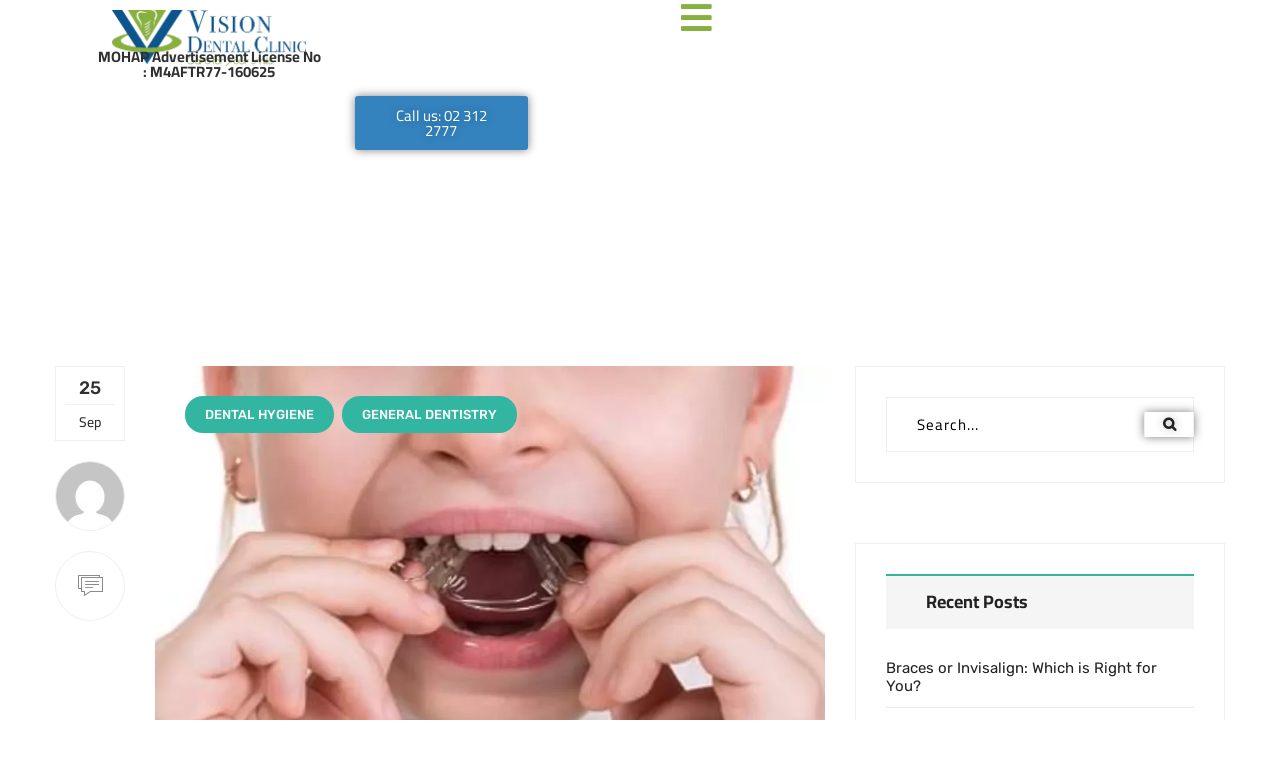

--- FILE ---
content_type: text/html; charset=UTF-8
request_url: https://visiondentalclinic.com/category/dental-hygiene/
body_size: 55414
content:
<!DOCTYPE html>
<html dir="ltr" lang="en-US" prefix="og: https://ogp.me/ns#"> <head><meta http-equiv="Content-Type" content="text/html;charset=UTF-8"><script>document.seraph_accel_usbpb=document.createElement;seraph_accel_izrbpb={add:function(b,a=10){void 0===this.a[a]&&(this.a[a]=[]);this.a[a].push(b)},a:{}}</script> <meta name="viewport" content="width=device-width, initial-scale=1.0, viewport-fit=cover"> <meta name="robots" content="max-image-preview:large"> <link rel="canonical" href="https://visiondentalclinic.com/category/dental-hygiene/"> <link rel="next" href="https://visiondentalclinic.com/category/dental-hygiene/page/2/"> <meta name="generator" content="All in One SEO (AIOSEO) 4.9.1.1"> <script type="application/ld+json" class="aioseo-schema">
			{"@context":"https:\/\/schema.org","@graph":[{"@type":"BreadcrumbList","@id":"https:\/\/visiondentalclinic.com\/category\/dental-hygiene\/#breadcrumblist","itemListElement":[{"@type":"ListItem","@id":"https:\/\/visiondentalclinic.com#listItem","position":1,"name":"Home","item":"https:\/\/visiondentalclinic.com","nextItem":{"@type":"ListItem","@id":"https:\/\/visiondentalclinic.com\/category\/dental-hygiene\/#listItem","name":"Dental Hygiene"}},{"@type":"ListItem","@id":"https:\/\/visiondentalclinic.com\/category\/dental-hygiene\/#listItem","position":2,"name":"Dental Hygiene","previousItem":{"@type":"ListItem","@id":"https:\/\/visiondentalclinic.com#listItem","name":"Home"}}]},{"@type":"CollectionPage","@id":"https:\/\/visiondentalclinic.com\/category\/dental-hygiene\/#collectionpage","url":"https:\/\/visiondentalclinic.com\/category\/dental-hygiene\/","name":"Dental Hygiene - Vision Dental Clinic","inLanguage":"en-US","isPartOf":{"@id":"https:\/\/visiondentalclinic.com\/#website"},"breadcrumb":{"@id":"https:\/\/visiondentalclinic.com\/category\/dental-hygiene\/#breadcrumblist"}},{"@type":"Organization","@id":"https:\/\/visiondentalclinic.com\/#organization","name":"Vision Dental Clinic","description":"MOHAP Advertisement License No : M4AFTR77-160625","url":"https:\/\/visiondentalclinic.com\/","logo":{"@type":"ImageObject","url":"https:\/\/visiondentalclinic.com\/wp-content\/uploads\/2021\/01\/Vision-Logo-01.png","@id":"https:\/\/visiondentalclinic.com\/category\/dental-hygiene\/#organizationLogo","width":1562,"height":452},"image":{"@id":"https:\/\/visiondentalclinic.com\/category\/dental-hygiene\/#organizationLogo"}},{"@type":"WebSite","@id":"https:\/\/visiondentalclinic.com\/#website","url":"https:\/\/visiondentalclinic.com\/","name":"Vision Dental Clinic","description":"MOHAP Advertisement License No : M4AFTR77-160625","inLanguage":"en-US","publisher":{"@id":"https:\/\/visiondentalclinic.com\/#organization"}}]}
		</script> <script id="google_gtagjs-js-consent-mode-data-layer" type="o/js-lzl">
/* <![CDATA[ */
window.dataLayer = window.dataLayer || [];function gtag(){dataLayer.push(arguments);}
gtag('consent', 'default', {"ad_personalization":"denied","ad_storage":"denied","ad_user_data":"denied","analytics_storage":"denied","functionality_storage":"denied","security_storage":"denied","personalization_storage":"denied","region":["AT","BE","BG","CH","CY","CZ","DE","DK","EE","ES","FI","FR","GB","GR","HR","HU","IE","IS","IT","LI","LT","LU","LV","MT","NL","NO","PL","PT","RO","SE","SI","SK"],"wait_for_update":500});
window._googlesitekitConsentCategoryMap = {"statistics":["analytics_storage"],"marketing":["ad_storage","ad_user_data","ad_personalization"],"functional":["functionality_storage","security_storage"],"preferences":["personalization_storage"]};
window._googlesitekitConsents = {"ad_personalization":"denied","ad_storage":"denied","ad_user_data":"denied","analytics_storage":"denied","functionality_storage":"denied","security_storage":"denied","personalization_storage":"denied","region":["AT","BE","BG","CH","CY","CZ","DE","DK","EE","ES","FI","FR","GB","GR","HR","HU","IE","IS","IT","LI","LT","LU","LV","MT","NL","NO","PL","PT","RO","SE","SI","SK"],"wait_for_update":500};
/* ]]> */
</script> <title>Dental Hygiene - Vision Dental Clinic</title> <link rel="canonical" href="https://visiondentalclinic.com/category/dental-hygiene/"> <link rel="next" href="https://visiondentalclinic.com/category/dental-hygiene/page/2/"> <meta property="og:locale" content="en_US"> <meta property="og:type" content="article"> <meta property="og:title" content="Dental Hygiene Archives"> <meta property="og:url" content="https://visiondentalclinic.com/category/dental-hygiene/"> <meta property="og:site_name" content="Vision Dental Clinic"> <meta name="twitter:card" content="summary_large_image"> <meta name="twitter:site" content="@VisionDentalCl1"> <script type="application/ld+json" class="yoast-schema-graph">{"@context":"https://schema.org","@graph":[{"@type":"CollectionPage","@id":"https://visiondentalclinic.com/category/dental-hygiene/","url":"https://visiondentalclinic.com/category/dental-hygiene/","name":"Dental Hygiene Archives - Vision Dental Clinic","isPartOf":{"@id":"https://visiondentalclinic.com/#website"},"primaryImageOfPage":{"@id":"https://visiondentalclinic.com/category/dental-hygiene/#primaryimage"},"image":{"@id":"https://visiondentalclinic.com/category/dental-hygiene/#primaryimage"},"thumbnailUrl":"https://visiondentalclinic.com/wp-content/uploads/2024/09/space-maintener.jpg","breadcrumb":{"@id":"https://visiondentalclinic.com/category/dental-hygiene/#breadcrumb"},"inLanguage":"en-US"},{"@type":"ImageObject","inLanguage":"en-US","@id":"https://visiondentalclinic.com/category/dental-hygiene/#primaryimage","url":"https://visiondentalclinic.com/wp-content/uploads/2024/09/space-maintener.jpg","contentUrl":"https://visiondentalclinic.com/wp-content/uploads/2024/09/space-maintener.jpg","width":838,"height":537,"caption":"dental space maintainer"},{"@type":"BreadcrumbList","@id":"https://visiondentalclinic.com/category/dental-hygiene/#breadcrumb","itemListElement":[{"@type":"ListItem","position":1,"name":"Home","item":"https://visiondentalclinic.com/"},{"@type":"ListItem","position":2,"name":"Dental Hygiene"}]},{"@type":"WebSite","@id":"https://visiondentalclinic.com/#website","url":"https://visiondentalclinic.com/","name":"Pharmaceutical Company","description":"MOHAP Advertisement License No : M4AFTR77-160625","publisher":{"@id":"https://visiondentalclinic.com/#organization"},"potentialAction":[{"@type":"SearchAction","target":{"@type":"EntryPoint","urlTemplate":"https://visiondentalclinic.com/?s={search_term_string}"},"query-input":{"@type":"PropertyValueSpecification","valueRequired":true,"valueName":"search_term_string"}}],"inLanguage":"en-US"},{"@type":"Organization","@id":"https://visiondentalclinic.com/#organization","name":"Pharmaceutical Company","url":"https://visiondentalclinic.com/","logo":{"@type":"ImageObject","inLanguage":"en-US","@id":"https://visiondentalclinic.com/#/schema/logo/image/","url":"https://visiondentalclinic.com/wp-content/uploads/2021/01/Vision-Logo-01.png","contentUrl":"https://visiondentalclinic.com/wp-content/uploads/2021/01/Vision-Logo-01.png","width":1562,"height":452,"caption":"Pharmaceutical Company"},"image":{"@id":"https://visiondentalclinic.com/#/schema/logo/image/"},"sameAs":["https://www.facebook.com/visiondentalcl?mibextid=ZbWKwL","https://x.com/VisionDentalCl1","https://www.instagram.com/visiondentalclinic/?hl=en","https://www.tiktok.com/@visiondentalclinic"]}]}</script> <link rel="dns-prefetch" href="//www.googletagmanager.com"> <link rel="dns-prefetch" href="//fonts.googleapis.com"> <link rel="dns-prefetch" href="//pagead2.googlesyndication.com"> <link rel="alternate" type="application/rss+xml" title="Vision Dental Clinic » Feed" href="https://visiondentalclinic.com/feed/"> <link rel="alternate" type="application/rss+xml" title="Vision Dental Clinic » Comments Feed" href="https://visiondentalclinic.com/comments/feed/"> <link rel="alternate" type="application/rss+xml" title="Vision Dental Clinic » Dental Hygiene Category Feed" href="https://visiondentalclinic.com/category/dental-hygiene/feed/">                                                          <script id="jquery-core-js-extra" type="o/js-lzl">
/* <![CDATA[ */
var dento_data = {"ajaxurl":"https://visiondentalclinic.com/wp-admin/admin-ajax.php","nonce":"ea12666543"};
//# sourceURL=jquery-core-js-extra
/* ]]> */
</script> <script src="https://visiondentalclinic.com/wp-includes/js/jquery/jquery.min.js?ver=3.7.1" id="jquery-core-js" type="o/js-lzl"></script> <script src="https://visiondentalclinic.com/wp-includes/js/jquery/jquery-migrate.min.js?ver=3.4.1" id="jquery-migrate-js" type="o/js-lzl"></script> <script id="jquery-js-after" type="o/js-lzl">
/* <![CDATA[ */
!function($){"use strict";$(document).ready(function(){$(this).scrollTop()>100&&$(".hfe-scroll-to-top-wrap").removeClass("hfe-scroll-to-top-hide"),$(window).scroll(function(){$(this).scrollTop()<100?$(".hfe-scroll-to-top-wrap").fadeOut(300):$(".hfe-scroll-to-top-wrap").fadeIn(300)}),$(".hfe-scroll-to-top-wrap").on("click",function(){$("html, body").animate({scrollTop:0},300);return!1})})}(jQuery);
!function($){'use strict';$(document).ready(function(){var bar=$('.hfe-reading-progress-bar');if(!bar.length)return;$(window).on('scroll',function(){var s=$(window).scrollTop(),d=$(document).height()-$(window).height(),p=d? s/d*100:0;bar.css('width',p+'%')});});}(jQuery);
//# sourceURL=jquery-js-after
/* ]]> */
</script> <script id="to-top-js-extra" type="o/js-lzl">
/* <![CDATA[ */
var to_top_options = {"scroll_offset":"100","icon_opacity":"85","style":"icon","icon_type":"dashicons-arrow-up-alt2","icon_color":"#ffffff","icon_bg_color":"#87b13f","icon_size":"32","border_radius":"5","image":"https://93.177.125.180/wp-content/plugins/to-top/admin/images/default.png","image_width":"65","image_alt":"","location":"bottom-right","margin_x":"20","margin_y":"20","show_on_admin":"0","enable_autohide":"0","autohide_time":"2","enable_hide_small_device":"0","small_device_max_width":"640","reset":"0"};
//# sourceURL=to-top-js-extra
/* ]]> */
</script> <script async src="https://visiondentalclinic.com/wp-content/plugins/to-top/public/js/to-top-public.js?ver=2.5.5" id="to-top-js" type="o/js-lzl"></script> <script defer src="https://visiondentalclinic.com/wp-content/plugins/widget-google-reviews/assets/js/public-main.js?ver=6.9" id="grw-public-main-js-js" type="o/js-lzl"></script> <script src="https://www.googletagmanager.com/gtag/js?id=G-0211ZB1FR3" id="google_gtagjs-js" async type="o/js-lzl"></script> <script id="google_gtagjs-js-after" type="o/js-lzl">
/* <![CDATA[ */
window.dataLayer = window.dataLayer || [];function gtag(){dataLayer.push(arguments);}
gtag("set","linker",{"domains":["visiondentalclinic.com"]});
gtag("js", new Date());
gtag("set", "developer_id.dZTNiMT", true);
gtag("config", "G-0211ZB1FR3");
//# sourceURL=google_gtagjs-js-after
/* ]]> */
</script> <link rel="https://api.w.org/" href="https://visiondentalclinic.com/wp-json/"><link rel="alternate" title="JSON" type="application/json" href="https://visiondentalclinic.com/wp-json/wp/v2/categories/17"><link rel="EditURI" type="application/rsd+xml" title="RSD" href="https://visiondentalclinic.com/xmlrpc.php?rsd"> <meta name="generator" content="WordPress 6.9"> <meta name="generator" content="Site Kit by Google 1.170.0"><meta name="google-site-verification" content="8jGKbkr8UNxVuKIIbDz0j_4ZNdF2T3iRC7nY0uiStS0"> <meta name="google-adsense-platform-account" content="ca-host-pub-2644536267352236"> <meta name="google-adsense-platform-domain" content="sitekit.withgoogle.com"> <meta name="generator" content="Elementor 3.34.2; features: additional_custom_breakpoints; settings: css_print_method-external, google_font-enabled, font_display-swap">   <script async="async" src="https://pagead2.googlesyndication.com/pagead/js/adsbygoogle.js?client=ca-pub-2378497353963960&amp;host=ca-host-pub-2644536267352236" crossorigin="anonymous" type="o/js-lzl"></script> <link rel="icon" href="https://visiondentalclinic.com/wp-content/uploads/2023/11/cropped-Vision-Logo-05-32x32.png" sizes="32x32"> <link rel="icon" href="https://visiondentalclinic.com/wp-content/uploads/2023/11/cropped-Vision-Logo-05-192x192.png" sizes="192x192"> <link rel="apple-touch-icon" href="https://visiondentalclinic.com/wp-content/uploads/2023/11/cropped-Vision-Logo-05-180x180.png"> <meta name="msapplication-TileImage" content="https://visiondentalclinic.com/wp-content/uploads/2023/11/cropped-Vision-Logo-05-270x270.png">  <noscript><style>.lzl{display:none!important;}</style></noscript><style>img.lzl,img.lzl-ing{opacity:0.01;}img.lzl-ed{transition:opacity .25s ease-in-out;}</style><style id="wp-img-auto-sizes-contain-inline-css">img:is([sizes=auto i],[sizes^="auto," i]){contain-intrinsic-size:3000px 1500px}</style><style id="hfe-widgets-style-css-crit" media="all">.hfe-counter-wrapper[style*="flex-direction: column"]{align-items:center;justify-content:center}.hfe-counter-wrapper[style*="flex-direction: row"]{justify-content:center;align-items:center}.hfe-counter-wrapper[style*="flex-direction: row"] .hfe-counter-title,.hfe-counter-wrapper[style*="flex-direction: row"] .hfe-counter-content{flex:1;min-width:0}.hfe-counter-wrapper[style*="flex-direction: row-reverse"] .hfe-counter-title,.hfe-counter-wrapper[style*="flex-direction: row-reverse"] .hfe-counter-content{flex:1;min-width:0}.hfe-counter-wrapper:not([style*=column]) .hfe-counter-title,.hfe-counter-wrapper:not([style*=column]) .hfe-counter-content{flex:1;min-width:0}@media (max-width:1024px){.elementor-widget-hfe-counter .hfe-counter-wrapper[style*=row] .hfe-counter-title,.elementor-widget-hfe-counter .hfe-counter-wrapper[style*=row] .hfe-counter-content{flex:1;min-width:0}}@media (max-width:767px){.elementor-widget-hfe-counter .hfe-counter-wrapper[style*=row] .hfe-counter-title,.elementor-widget-hfe-counter .hfe-counter-wrapper[style*=row] .hfe-counter-content{flex:1;min-width:0}}ul.hfe-nav-menu,.hfe-nav-menu li,.hfe-nav-menu ul{list-style:none!important;margin:0;padding:0}.hfe-nav-menu li.menu-item{position:relative}.hfe-nav-menu .sub-menu li.menu-item{position:relative;background:inherit}div.hfe-nav-menu,.elementor-widget-hfe-nav-menu .elementor-widget-container{-js-display:flex;display:-webkit-box;display:-webkit-flex;display:-moz-box;display:-ms-flexbox;display:flex;-webkit-box-orient:vertical;-webkit-box-direction:normal;-webkit-flex-direction:column;-moz-box-orient:vertical;-moz-box-direction:normal;-ms-flex-direction:column;flex-direction:column}.hfe-nav-menu .menu-item-has-children .sub-menu{position:absolute;top:100%;left:0;z-index:9999;visibility:hidden;opacity:0}.hfe-nav-menu:before,.hfe-nav-menu:after{content:"";display:table;clear:both}.hfe-nav-menu__align-right .hfe-nav-menu{margin-left:auto;-webkit-box-pack:end;-ms-flex-pack:end;-webkit-justify-content:flex-end;-moz-box-pack:end;justify-content:flex-end}.hfe-nav-menu__align-right .hfe-nav-menu__layout-vertical li a.hfe-menu-item,.hfe-nav-menu__align-right .hfe-nav-menu__layout-vertical li a.hfe-sub-menu-item{-webkit-box-pack:end;-ms-flex-pack:end;-webkit-justify-content:flex-end;-moz-box-pack:end;justify-content:flex-end}.hfe-nav-menu a.hfe-menu-item,.hfe-nav-menu a.hfe-sub-menu-item{line-height:1;text-decoration:none;-js-display:flex;display:-webkit-box;display:-webkit-flex;display:-moz-box;display:-ms-flexbox;display:flex;-webkit-box-pack:justify;-moz-box-pack:justify;-ms-flex-pack:justify;-webkit-box-shadow:none;box-shadow:none;-webkit-box-align:center;-webkit-align-items:center;-moz-box-align:center;-ms-flex-align:center;align-items:center;-webkit-justify-content:space-between;justify-content:space-between}.hfe-nav-menu a.hfe-menu-item:hover,.hfe-nav-menu a.hfe-sub-menu-item:hover{text-decoration:none}.hfe-nav-menu .sub-menu{min-width:220px;margin:0;z-index:9999}.hfe-nav-menu-icon{padding:.35em;border:0 solid}.hfe-nav-menu-icon i:focus{outline:0}.hfe-has-submenu-container a.hfe-menu-item:focus,.hfe-has-submenu-container a.hfe-sub-menu-item:focus{outline:0}.hfe-nav-menu .menu-item-has-children:focus,.hfe-nav-menu .menu-item-has-children .sub-menu:focus,.hfe-nav-menu .menu-item-has-children-container:focus{outline:0}.hfe-nav-menu__layout-expandible .sub-menu,.hfe-nav-menu__layout-vertical .sub-menu,.hfe-flyout-wrapper .sub-menu{position:relative;height:0}.hfe-nav-menu__submenu-arrow .hfe-menu-toggle:before,.hfe-nav-menu__submenu-plus .hfe-menu-toggle:before,.hfe-nav-menu__submenu-classic .hfe-menu-toggle:before{font-family:"Font Awesome 5 Free";z-index:1;font-size:inherit;font-weight:inherit;line-height:0}.hfe-nav-menu__toggle{-js-display:flex;display:-webkit-box;display:-webkit-flex;display:-moz-box;display:-ms-flexbox;display:flex;font-size:22px;cursor:pointer;border:0 solid;-webkit-border-radius:3px;border-radius:3px;color:#494c4f;position:relative;line-height:1}.hfe-nav-menu .sub-arrow{font-size:14px;line-height:1;-js-display:flex;display:-webkit-box;display:-webkit-flex;display:-moz-box;display:-ms-flexbox;display:flex;cursor:pointer;margin-top:-10px;margin-bottom:-10px}.hfe-nav-menu__layout-vertical .hfe-nav-menu .sub-arrow,.hfe-layout-expandible .sub-arrow,.hfe-flyout-wrapper .sub-arrow{padding:10px}.hfe-layout-horizontal .hfe-nav-menu__toggle,.hfe-layout-vertical .hfe-nav-menu__toggle{visibility:hidden;opacity:0;display:none}.hfe-nav-menu-icon{display:inline-block;line-height:1;text-align:center}.hfe-nav-menu__layout-expandible .saved-content,.hfe-nav-menu__layout-expandible .sub-menu,.hfe-nav-menu__layout-expandible .child,.hfe-nav-menu__layout-vertical .saved-content,.hfe-nav-menu__layout-vertical .sub-menu,.hfe-nav-menu__layout-vertical .child,.hfe-flyout-container .saved-content,.hfe-flyout-container .sub-menu,.hfe-flyout-container .child{left:0!important;width:100%!important}.hfe-nav-menu__layout-vertical .hfe-menu-toggle:hover,.hfe-nav-menu__layout-expandible .hfe-menu-toggle:hover,.hfe-flyout-wrapper .hfe-menu-toggle:hover{border:1px dotted}.hfe-nav-menu__layout-vertical .hfe-menu-toggle,.hfe-nav-menu__layout-expandible .hfe-menu-toggle,.hfe-flyout-wrapper .hfe-menu-toggle{border:1px dotted transparent}.hfe-nav-menu .menu-item a:before,.hfe-nav-menu .menu-item a:after{display:block;position:absolute;-webkit-transition:.3s;transition:.3s;-webkit-transition-timing-function:cubic-bezier(.58,.3,.005,1);transition-timing-function:cubic-bezier(.58,.3,.005,1)}.hfe-nav-menu .menu-item a.hfe-menu-item:not(:hover):not(:focus):not(.current-menu-item):not(.highlighted):before,.hfe-nav-menu .menu-item a.hfe-menu-item:not(:hover):not(:focus):not(.current-menu-item):not(.highlighted):after{opacity:0}.hfe-nav-menu .menu-item a.hfe-menu-item:hover:before,.hfe-nav-menu .menu-item a.hfe-menu-item:hover:after,.hfe-nav-menu .menu-item a.hfe-menu-item:focus:before,.hfe-nav-menu .menu-item a.hfe-menu-item:focus:after,.hfe-nav-menu .menu-item a.hfe-menu-item.highlighted:before,.hfe-nav-menu .menu-item a.hfe-menu-item.highlighted:after,.hfe-nav-menu .current-menu-item:before,.hfe-nav-menu .current-menu-item:after{-webkit-transform:scale(1);-ms-transform:scale(1);transform:scale(1)}.hfe-nav-menu .hfe-has-submenu .sub-menu li.menu-item:first-child,.hfe-nav-menu .hfe-has-submenu .sub-menu li.menu-item:last-child{overflow:visible!important}@media only screen and (max-width:1024px){.hfe-nav-menu__breakpoint-tablet .hfe-nav-menu__layout-horizontal li,.hfe-nav-menu__breakpoint-tablet .hfe-nav-menu{width:100%;margin-right:0}.hfe-nav-menu__breakpoint-tablet .hfe-layout-horizontal .hfe-nav-menu__toggle,.hfe-nav-menu__breakpoint-tablet .hfe-layout-vertical .hfe-nav-menu__toggle{display:block}.hfe-nav-menu__breakpoint-tablet .hfe-nav-menu__layout-horizontal,.hfe-nav-menu__breakpoint-tablet .hfe-nav-menu__layout-vertical{visibility:hidden;opacity:0;height:0}.hfe-nav-menu__breakpoint-tablet .hfe-layout-horizontal .hfe-nav-menu__toggle,.hfe-nav-menu__breakpoint-tablet .hfe-layout-vertical .hfe-nav-menu__toggle{visibility:visible;opacity:1;display:block}.hfe-nav-menu__breakpoint-tablet .hfe-nav-menu__layout-vertical{float:none}.hfe-nav-menu__breakpoint-tablet .hfe-menu-toggle:hover{border:1px dotted}.hfe-nav-menu__breakpoint-tablet .hfe-menu-toggle{border:1px dotted transparent}.hfe-nav-menu__breakpoint-tablet .saved-content,.hfe-nav-menu__breakpoint-tablet .sub-menu,.hfe-nav-menu__breakpoint-tablet .child{left:0!important;width:auto!important}.hfe-nav-menu .sub-menu{min-width:auto;margin:0}.hfe-nav-menu__breakpoint-tablet .hfe-nav-menu .sub-menu{-webkit-box-shadow:none;box-shadow:none}}@media only screen and (max-width:767px){.hfe-nav-menu .sub-menu{min-width:auto;margin:0}.hfe-nav-menu__breakpoint-tablet .hfe-nav-menu__layout-vertical{float:none}.hfe-nav-menu__breakpoint-mobile .saved-content,.hfe-nav-menu__breakpoint-mobile .sub-menu,.hfe-nav-menu__breakpoint-mobile .child,.hfe-nav-menu__breakpoint-tablet .saved-content,.hfe-nav-menu__breakpoint-tablet .sub-menu,.hfe-nav-menu__breakpoint-tablet .child{left:0!important;width:auto!important}}</style><link rel="stylesheet/lzl-nc" id="hfe-widgets-style-css" href="https://visiondentalclinic.com/wp-content/cache/seraphinite-accelerator/s/m/d/css/1d4e6d42df8738ff2240bb3a295cd9de.f3cf.css" media="all"><noscript lzl=""><link rel="stylesheet" href="https://visiondentalclinic.com/wp-content/cache/seraphinite-accelerator/s/m/d/css/1d4e6d42df8738ff2240bb3a295cd9de.f3cf.css" media="all"></noscript><style id="classic-theme-styles-inline-css"></style><link id="classic-theme-styles-inline-css-nonCrit" rel="stylesheet/lzl-nc" href="/wp-content/cache/seraphinite-accelerator/s/m/d/css/20b431ab6ecd62bdb35135b32eb9456a.100.css"><noscript lzl=""><link rel="stylesheet" href="/wp-content/cache/seraphinite-accelerator/s/m/d/css/20b431ab6ecd62bdb35135b32eb9456a.100.css"></noscript><link rel="stylesheet/lzl-nc" id="aioseo/css/src/vue/standalone/blocks/table-of-contents/global.scss-css" href="https://visiondentalclinic.com/wp-content/cache/seraphinite-accelerator/s/m/d/css/d4582f7b259832331ed36f691cf260c7.5ce.css" media="all"><noscript lzl=""><link rel="stylesheet" href="https://visiondentalclinic.com/wp-content/cache/seraphinite-accelerator/s/m/d/css/d4582f7b259832331ed36f691cf260c7.5ce.css" media="all"></noscript><style id="global-styles-inline-css">:root{--wp--preset--aspect-ratio--square:1;--wp--preset--aspect-ratio--4-3:4/3;--wp--preset--aspect-ratio--3-4:3/4;--wp--preset--aspect-ratio--3-2:3/2;--wp--preset--aspect-ratio--2-3:2/3;--wp--preset--aspect-ratio--16-9:16/9;--wp--preset--aspect-ratio--9-16:9/16;--wp--preset--color--black:#000;--wp--preset--color--cyan-bluish-gray:#abb8c3;--wp--preset--color--white:#fff;--wp--preset--color--pale-pink:#f78da7;--wp--preset--color--vivid-red:#cf2e2e;--wp--preset--color--luminous-vivid-orange:#ff6900;--wp--preset--color--luminous-vivid-amber:#fcb900;--wp--preset--color--light-green-cyan:#7bdcb5;--wp--preset--color--vivid-green-cyan:#00d084;--wp--preset--color--pale-cyan-blue:#8ed1fc;--wp--preset--color--vivid-cyan-blue:#0693e3;--wp--preset--color--vivid-purple:#9b51e0;--wp--preset--color--strong-yellow:#f7bd00;--wp--preset--color--strong-white:#fff;--wp--preset--color--light-black:#242424;--wp--preset--color--very-light-gray:#797979;--wp--preset--color--very-dark-black:#000;--wp--preset--gradient--vivid-cyan-blue-to-vivid-purple:linear-gradient(135deg,#0693e3 0%,#9b51e0 100%);--wp--preset--gradient--light-green-cyan-to-vivid-green-cyan:linear-gradient(135deg,#7adcb4 0%,#00d082 100%);--wp--preset--gradient--luminous-vivid-amber-to-luminous-vivid-orange:linear-gradient(135deg,#fcb900 0%,#ff6900 100%);--wp--preset--gradient--luminous-vivid-orange-to-vivid-red:linear-gradient(135deg,#ff6900 0%,#cf2e2e 100%);--wp--preset--gradient--very-light-gray-to-cyan-bluish-gray:linear-gradient(135deg,#eee 0%,#a9b8c3 100%);--wp--preset--gradient--cool-to-warm-spectrum:linear-gradient(135deg,#4aeadc 0%,#9778d1 20%,#cf2aba 40%,#ee2c82 60%,#fb6962 80%,#fef84c 100%);--wp--preset--gradient--blush-light-purple:linear-gradient(135deg,#ffceec 0%,#9896f0 100%);--wp--preset--gradient--blush-bordeaux:linear-gradient(135deg,#fecda5 0%,#fe2d2d 50%,#6b003e 100%);--wp--preset--gradient--luminous-dusk:linear-gradient(135deg,#ffcb70 0%,#c751c0 50%,#4158d0 100%);--wp--preset--gradient--pale-ocean:linear-gradient(135deg,#fff5cb 0%,#b6e3d4 50%,#33a7b5 100%);--wp--preset--gradient--electric-grass:linear-gradient(135deg,#caf880 0%,#71ce7e 100%);--wp--preset--gradient--midnight:linear-gradient(135deg,#020381 0%,#2874fc 100%);--wp--preset--font-size--small:10px;--wp--preset--font-size--medium:20px;--wp--preset--font-size--large:24px;--wp--preset--font-size--x-large:42px;--wp--preset--font-size--normal:15px;--wp--preset--font-size--huge:36px;--wp--preset--spacing--20:.44rem;--wp--preset--spacing--30:.67rem;--wp--preset--spacing--40:1rem;--wp--preset--spacing--50:1.5rem;--wp--preset--spacing--60:2.25rem;--wp--preset--spacing--70:3.38rem;--wp--preset--spacing--80:5.06rem;--wp--preset--shadow--natural:6px 6px 9px rgba(0,0,0,.2);--wp--preset--shadow--deep:12px 12px 50px rgba(0,0,0,.4);--wp--preset--shadow--sharp:6px 6px 0px rgba(0,0,0,.2);--wp--preset--shadow--outlined:6px 6px 0px -3px #fff,6px 6px #000;--wp--preset--shadow--crisp:6px 6px 0px #000}</style><link id="global-styles-inline-css-nonCrit" rel="stylesheet/lzl-nc" href="/wp-content/cache/seraphinite-accelerator/s/m/d/css/0e4dd251bdc0f36021f430367267cf61.1786.css"><noscript lzl=""><link rel="stylesheet" href="/wp-content/cache/seraphinite-accelerator/s/m/d/css/0e4dd251bdc0f36021f430367267cf61.1786.css"></noscript><style id="dashicons-css-crit" media="all">.dashicons,.dashicons-before:before{font-family:dashicons;display:inline-block;line-height:1;font-weight:400;font-style:normal;text-decoration:inherit;text-transform:none;text-rendering:auto;-webkit-font-smoothing:antialiased;-moz-osx-font-smoothing:grayscale;width:20px;height:20px;font-size:20px;vertical-align:top;text-align:center;transition:color .1s ease-in}.dashicons-arrow-up-alt2:before{content:"\f343"}</style><link rel="stylesheet/lzl-nc" id="dashicons-css" href="https://visiondentalclinic.com/wp-content/cache/seraphinite-accelerator/s/m/d/css/a62fcc73965ec7f6a92ba7020affe59a.3df7.css" media="all"><noscript lzl=""><link rel="stylesheet" href="https://visiondentalclinic.com/wp-content/cache/seraphinite-accelerator/s/m/d/css/a62fcc73965ec7f6a92ba7020affe59a.3df7.css" media="all"></noscript><style id="to-top-css-crit" media="all">#to_top_scrollup{background-color:#000;-webkit-border-radius:5%;-moz-border-radius:5%;border-radius:5%;box-sizing:content-box;bottom:20px;color:#fff;cursor:pointer;display:none;font-size:32px;font-weight:400;height:32px;opacity:.5;padding:5px;position:fixed;right:20px;text-align:center;text-decoration:none;vertical-align:middle;width:32px;z-index:9999}.screen-reader-text{clip:rect(1px,1px,1px,1px);height:1px;overflow:hidden;position:absolute!important;width:1px;word-wrap:normal!important}</style><link rel="stylesheet/lzl-nc" id="to-top-css" href="https://visiondentalclinic.com/wp-content/cache/seraphinite-accelerator/s/m/d/css/c05359a687661769d4d2f706b9367f97.20.css" media="all"><noscript lzl=""><link rel="stylesheet" href="https://visiondentalclinic.com/wp-content/cache/seraphinite-accelerator/s/m/d/css/c05359a687661769d4d2f706b9367f97.20.css" media="all"></noscript><style id="hfe-style-css-crit" media="all">.footer-width-fixer{width:100%}</style><link rel="stylesheet/lzl-nc" id="hfe-style-css" href="https://visiondentalclinic.com/wp-content/cache/seraphinite-accelerator/s/m/d/css/4e44002c147c8566cac09e42a16256d7.1ce.css" media="all"><noscript lzl=""><link rel="stylesheet" href="https://visiondentalclinic.com/wp-content/cache/seraphinite-accelerator/s/m/d/css/4e44002c147c8566cac09e42a16256d7.1ce.css" media="all"></noscript><style id="elementor-icons-css-crit" media="all">[class*=" eicon-"],[class^=eicon]{display:inline-block;font-family:eicons;font-size:inherit;font-weight:400;font-style:normal;font-variant:normal;line-height:1;text-rendering:auto;-webkit-font-smoothing:antialiased;-moz-osx-font-smoothing:grayscale}@keyframes a{0%{transform:rotate(0deg)}to{transform:rotate(359deg)}}.eicon-menu-bar:before{content:"\e816"}.eicon-close:before{content:"\e87f"}</style><link rel="stylesheet/lzl-nc" id="elementor-icons-css" href="https://visiondentalclinic.com/wp-content/cache/seraphinite-accelerator/s/m/d/css/4a5fd2138e77867e971721df33ee351f.507e.css" media="all"><noscript lzl=""><link rel="stylesheet" href="https://visiondentalclinic.com/wp-content/cache/seraphinite-accelerator/s/m/d/css/4a5fd2138e77867e971721df33ee351f.507e.css" media="all"></noscript><style id="elementor-frontend-css-crit" media="all">:root{--direction-multiplier:1}body.rtl,html[dir=rtl]{--direction-multiplier:-1}.elementor-screen-only,.screen-reader-text,.screen-reader-text span,.ui-helper-hidden-accessible{height:1px;margin:-1px;overflow:hidden;padding:0;position:absolute;top:-10000em;width:1px;clip:rect(0,0,0,0);border:0}.elementor *,.elementor :after,.elementor :before{box-sizing:border-box}.elementor a{box-shadow:none;text-decoration:none}.elementor img{border:none;border-radius:0;box-shadow:none;height:auto;max-width:100%}.elementor .elementor-background-overlay{inset:0;position:absolute}.elementor-widget-wrap .elementor-element.elementor-widget__width-auto,.elementor-widget-wrap .elementor-element.elementor-widget__width-initial{max-width:100%}.elementor-element{--flex-direction:initial;--flex-wrap:initial;--justify-content:initial;--align-items:initial;--align-content:initial;--gap:initial;--flex-basis:initial;--flex-grow:initial;--flex-shrink:initial;--order:initial;--align-self:initial;align-self:var(--align-self);flex-basis:var(--flex-basis);flex-grow:var(--flex-grow);flex-shrink:var(--flex-shrink);order:var(--order)}.elementor-element:where(.e-con-full,.elementor-widget){align-content:var(--align-content);align-items:var(--align-items);flex-direction:var(--flex-direction);flex-wrap:var(--flex-wrap);gap:var(--row-gap) var(--column-gap);justify-content:var(--justify-content)}.elementor-invisible{visibility:hidden}.elementor-align-right{text-align:right}.elementor-align-center .elementor-button,.elementor-align-left .elementor-button,.elementor-align-right .elementor-button{width:auto}.elementor-align-justify .elementor-button{width:100%}@media (max-width:767px){.elementor-mobile-align-center{text-align:center}.elementor-mobile-align-center .elementor-button,.elementor-mobile-align-left .elementor-button,.elementor-mobile-align-right .elementor-button{width:auto}}:root{--page-title-display:block}@keyframes eicon-spin{0%{transform:rotate(0deg)}to{transform:rotate(359deg)}}.elementor-section{position:relative}.elementor-section .elementor-container{display:flex;margin-inline:auto;position:relative}@media (max-width:1024px){.elementor-section .elementor-container{flex-wrap:wrap}}.elementor-section.elementor-section-boxed>.elementor-container{max-width:1140px}.elementor-widget-wrap{align-content:flex-start;flex-wrap:wrap;position:relative;width:100%}.elementor:not(.elementor-bc-flex-widget) .elementor-widget-wrap{display:flex}.elementor-widget-wrap>.elementor-element{width:100%}.elementor-widget{position:relative}.elementor-widget:not(:last-child){margin-block-end:var(--kit-widget-spacing,20px)}.elementor-widget:not(:last-child).elementor-absolute,.elementor-widget:not(:last-child).elementor-widget__width-auto,.elementor-widget:not(:last-child).elementor-widget__width-initial{margin-block-end:0}.elementor-column{display:flex;min-height:1px;position:relative}.elementor-inner-section .elementor-column-gap-no .elementor-element-populated{padding:0}@media (min-width:768px){.elementor-column.elementor-col-10,.elementor-column[data-col="10"]{width:10%}.elementor-column.elementor-col-11,.elementor-column[data-col="11"]{width:11.111%}.elementor-column.elementor-col-12,.elementor-column[data-col="12"]{width:12.5%}.elementor-column.elementor-col-14,.elementor-column[data-col="14"]{width:14.285%}.elementor-column.elementor-col-16,.elementor-column[data-col="16"]{width:16.666%}.elementor-column.elementor-col-20,.elementor-column[data-col="20"]{width:20%}.elementor-column.elementor-col-25,.elementor-column[data-col="25"]{width:25%}.elementor-column.elementor-col-30,.elementor-column[data-col="30"]{width:30%}.elementor-column.elementor-col-33,.elementor-column[data-col="33"]{width:33.333%}.elementor-column.elementor-col-40,.elementor-column[data-col="40"]{width:40%}.elementor-column.elementor-col-50,.elementor-column[data-col="50"]{width:50%}.elementor-column.elementor-col-60,.elementor-column[data-col="60"]{width:60%}.elementor-column.elementor-col-66,.elementor-column[data-col="66"]{width:66.666%}.elementor-column.elementor-col-70,.elementor-column[data-col="70"]{width:70%}.elementor-column.elementor-col-75,.elementor-column[data-col="75"]{width:75%}.elementor-column.elementor-col-80,.elementor-column[data-col="80"]{width:80%}.elementor-column.elementor-col-83,.elementor-column[data-col="83"]{width:83.333%}.elementor-column.elementor-col-90,.elementor-column[data-col="90"]{width:90%}.elementor-column.elementor-col-100,.elementor-column[data-col="100"]{width:100%}}@media (max-width:767px){.elementor-column{width:100%}}.elementor-grid{display:grid;grid-column-gap:var(--grid-column-gap);grid-row-gap:var(--grid-row-gap)}.elementor-grid .elementor-grid-item{min-width:0}.elementor-grid-0 .elementor-grid{display:inline-block;margin-block-end:calc(-1 * var(--grid-row-gap));width:100%;word-spacing:var(--grid-column-gap)}.elementor-grid-0 .elementor-grid .elementor-grid-item{display:inline-block;margin-block-end:var(--grid-row-gap);word-break:break-word}.elementor-grid-1 .elementor-grid{grid-template-columns:repeat(1,1fr)}.elementor-grid-2 .elementor-grid{grid-template-columns:repeat(2,1fr)}.elementor-grid-3 .elementor-grid{grid-template-columns:repeat(3,1fr)}.elementor-grid-4 .elementor-grid{grid-template-columns:repeat(4,1fr)}.elementor-grid-5 .elementor-grid{grid-template-columns:repeat(5,1fr)}.elementor-grid-6 .elementor-grid{grid-template-columns:repeat(6,1fr)}.elementor-grid-7 .elementor-grid{grid-template-columns:repeat(7,1fr)}.elementor-grid-8 .elementor-grid{grid-template-columns:repeat(8,1fr)}.elementor-grid-9 .elementor-grid{grid-template-columns:repeat(9,1fr)}.elementor-grid-10 .elementor-grid{grid-template-columns:repeat(10,1fr)}.elementor-grid-11 .elementor-grid{grid-template-columns:repeat(11,1fr)}.elementor-grid-12 .elementor-grid{grid-template-columns:repeat(12,1fr)}@media (prefers-reduced-motion:no-preference){html{scroll-behavior:smooth}}.e-con{--border-radius:0;--border-top-width:0px;--border-right-width:0px;--border-bottom-width:0px;--border-left-width:0px;--border-style:initial;--border-color:initial;--container-widget-width:100%;--container-widget-height:initial;--container-widget-flex-grow:0;--container-widget-align-self:initial;--content-width:min(100%,var(--container-max-width,1140px));--width:100%;--min-height:initial;--height:auto;--text-align:initial;--margin-top:0px;--margin-right:0px;--margin-bottom:0px;--margin-left:0px;--padding-top:var(--container-default-padding-top,10px);--padding-right:var(--container-default-padding-right,10px);--padding-bottom:var(--container-default-padding-bottom,10px);--padding-left:var(--container-default-padding-left,10px);--position:relative;--z-index:revert;--overflow:visible;--gap:var(--widgets-spacing,20px);--row-gap:var(--widgets-spacing-row,20px);--column-gap:var(--widgets-spacing-column,20px);--overlay-mix-blend-mode:initial;--overlay-opacity:1;--overlay-transition:.3s;--e-con-grid-template-columns:repeat(3,1fr);--e-con-grid-template-rows:repeat(2,1fr);border-radius:var(--border-radius);height:var(--height);min-height:var(--min-height);min-width:0;overflow:var(--overflow);position:var(--position);width:var(--width);z-index:var(--z-index);--flex-wrap-mobile:wrap}.e-con:where(:not(.e-div-block-base)){transition:background var(--background-transition,.3s),border var(--border-transition,.3s),box-shadow var(--border-transition,.3s),transform var(--e-con-transform-transition-duration,.4s)}.e-con{--margin-block-start:var(--margin-top);--margin-block-end:var(--margin-bottom);--margin-inline-start:var(--margin-left);--margin-inline-end:var(--margin-right);--padding-inline-start:var(--padding-left);--padding-inline-end:var(--padding-right);--padding-block-start:var(--padding-top);--padding-block-end:var(--padding-bottom);--border-block-start-width:var(--border-top-width);--border-block-end-width:var(--border-bottom-width);--border-inline-start-width:var(--border-left-width);--border-inline-end-width:var(--border-right-width)}.e-con{margin-block-end:var(--margin-block-end);margin-block-start:var(--margin-block-start);margin-inline-end:var(--margin-inline-end);margin-inline-start:var(--margin-inline-start);padding-inline-end:var(--padding-inline-end);padding-inline-start:var(--padding-inline-start)}.e-con.e-flex{--flex-direction:column;--flex-basis:auto;--flex-grow:0;--flex-shrink:1;flex:var(--flex-grow) var(--flex-shrink) var(--flex-basis)}.e-con-full,.e-con>.e-con-inner{padding-block-end:var(--padding-block-end);padding-block-start:var(--padding-block-start);text-align:var(--text-align)}.e-con-full.e-flex,.e-con.e-flex>.e-con-inner{flex-direction:var(--flex-direction)}.e-con,.e-con>.e-con-inner{display:var(--display)}.e-con-boxed.e-flex{align-content:normal;align-items:normal;flex-direction:column;flex-wrap:nowrap;justify-content:normal}.e-con-boxed{gap:initial;text-align:initial}.e-con.e-flex>.e-con-inner{align-content:var(--align-content);align-items:var(--align-items);align-self:auto;flex-basis:auto;flex-grow:1;flex-shrink:1;flex-wrap:var(--flex-wrap);justify-content:var(--justify-content)}.e-con>.e-con-inner{gap:var(--row-gap) var(--column-gap);height:100%;margin:0 auto;max-width:var(--content-width);padding-inline-end:0;padding-inline-start:0;width:100%}:is(.elementor-section-wrap,[data-elementor-id])>.e-con{--margin-left:auto;--margin-right:auto;max-width:min(100%,var(--width))}.e-con .elementor-widget.elementor-widget{margin-block-end:0}.e-con:before,.e-con>.elementor-background-slideshow:before,.e-con>.elementor-motion-effects-container>.elementor-motion-effects-layer:before,:is(.e-con,.e-con>.e-con-inner)>.elementor-background-video-container:before{border-block-end-width:var(--border-block-end-width);border-block-start-width:var(--border-block-start-width);border-color:var(--border-color);border-inline-end-width:var(--border-inline-end-width);border-inline-start-width:var(--border-inline-start-width);border-radius:var(--border-radius);border-style:var(--border-style);content:var(--background-overlay);display:block;height:max(100% + var(--border-top-width) + var(--border-bottom-width),100%);left:calc(0px - var(--border-left-width));mix-blend-mode:var(--overlay-mix-blend-mode);opacity:var(--overlay-opacity);position:absolute;top:calc(0px - var(--border-top-width));transition:var(--overlay-transition,.3s);width:max(100% + var(--border-left-width) + var(--border-right-width),100%)}.e-con:before{transition:background var(--overlay-transition,.3s),border-radius var(--border-transition,.3s),opacity var(--overlay-transition,.3s)}.e-con .elementor-widget{min-width:0}.e-con>.e-con-inner>.elementor-widget>.elementor-widget-container,.e-con>.elementor-widget>.elementor-widget-container{height:100%}.e-con.e-con>.e-con-inner>.elementor-widget,.elementor.elementor .e-con>.elementor-widget{max-width:100%}.e-con .elementor-widget:not(:last-child){--kit-widget-spacing:0px}@media (max-width:767px){.e-con.e-flex{--width:100%;--flex-wrap:var(--flex-wrap-mobile)}}.elementor-element:where(:not(.e-con)):where(:not(.e-div-block-base)) .elementor-widget-container,.elementor-element:where(:not(.e-con)):where(:not(.e-div-block-base)):not(:has(.elementor-widget-container)){transition:background .3s,border .3s,border-radius .3s,box-shadow .3s,transform var(--e-transform-transition-duration,.4s)}.elementor-heading-title{line-height:1;margin:0;padding:0}.elementor-button{background-color:#69727d;border-radius:3px;color:#fff;display:inline-block;fill:#fff;font-size:15px;line-height:1;padding:12px 24px;text-align:center;transition:all .3s}.elementor-button:focus,.elementor-button:hover,.elementor-button:visited{color:#fff}.elementor-button-content-wrapper{display:flex;flex-direction:row;gap:5px;justify-content:center}.elementor-button-icon{align-items:center;display:flex}.elementor-button-text{display:inline-block}.elementor-button span{text-decoration:inherit}.elementor-icon{color:#69727d;display:inline-block;font-size:50px;line-height:1;text-align:center;transition:all .3s}.elementor-icon:hover{color:#69727d}.elementor-icon i,.elementor-icon svg{display:block;height:1em;position:relative;width:1em}.elementor-icon i:before,.elementor-icon svg:before{left:50%;position:absolute;transform:translateX(-50%)}.elementor-shape-rounded .elementor-icon{border-radius:10%}.animated{animation-duration:1.25s}.animated.animated-slow{animation-duration:2s}.animated.animated-fast{animation-duration:.75s}.animated.infinite{animation-iteration-count:infinite}.animated.reverse{animation-direction:reverse;animation-fill-mode:forwards}@media (prefers-reduced-motion:reduce){.animated{animation:none!important}html *{transition-delay:0s!important;transition-duration:0s!important}}@media (max-width:767px){.elementor .elementor-hidden-mobile,.elementor .elementor-hidden-phone{display:none}}@media (min-width:768px) and (max-width:1024px){.elementor .elementor-hidden-tablet{display:none}}@media (min-width:1025px) and (max-width:99999px){.elementor .elementor-hidden-desktop{display:none}}</style><link rel="stylesheet/lzl-nc" id="elementor-frontend-css" href="https://visiondentalclinic.com/wp-content/cache/seraphinite-accelerator/s/m/d/css/51defb7fe84545c4093f3cd393612d71.a26c.css" media="all"><noscript lzl=""><link rel="stylesheet" href="https://visiondentalclinic.com/wp-content/cache/seraphinite-accelerator/s/m/d/css/51defb7fe84545c4093f3cd393612d71.a26c.css" media="all"></noscript><style id="elementor-post-948-css-crit" media="all">.elementor-kit-948{--e-global-color-primary:#6ec1e4;--e-global-color-secondary:#54595f;--e-global-color-text:#7a7a7a;--e-global-color-accent:#61ce70;--e-global-typography-primary-font-family:"Cairo";--e-global-typography-primary-font-size:18px;--e-global-typography-primary-font-weight:600;--e-global-typography-secondary-font-family:"Cairo";--e-global-typography-secondary-font-size:16px;--e-global-typography-secondary-font-weight:400;--e-global-typography-text-font-family:"Cairo";--e-global-typography-text-font-size:14px;--e-global-typography-text-font-weight:400;--e-global-typography-accent-font-family:"Cairo";--e-global-typography-accent-font-size:13px;--e-global-typography-accent-font-weight:500;font-family:"Cairo",Sans-serif}.elementor-kit-948 a{font-family:"Cairo",Sans-serif}.elementor-kit-948 a:hover{font-family:"Cairo",Sans-serif}.elementor-kit-948 h2{font-family:"Cairo",Sans-serif}.elementor-kit-948 h3{font-family:"Cairo",Sans-serif}.elementor-kit-948 h6{font-family:"Cairo",Sans-serif}.elementor-kit-948 button,.elementor-kit-948 input[type=button],.elementor-kit-948 input[type=submit],.elementor-kit-948 .elementor-button{font-family:"Cairo",Sans-serif;text-shadow:0px 0px 10px rgba(0,0,0,.3);box-shadow:0px 0px 10px 0px rgba(0,0,0,.5)}.elementor-kit-948 input:not([type=button]):not([type=submit]),.elementor-kit-948 textarea,.elementor-kit-948 .elementor-field-textual{font-family:"Cairo",Sans-serif}.elementor-section.elementor-section-boxed>.elementor-container{max-width:1200px}.e-con{--container-max-width:1200px}.elementor-widget:not(:last-child){margin-block-end:20px}.elementor-element{--widgets-spacing:20px 20px;--widgets-spacing-row:20px;--widgets-spacing-column:20px}@media (max-width:1024px){.elementor-section.elementor-section-boxed>.elementor-container{max-width:1024px}.e-con{--container-max-width:1024px}}@media (max-width:767px){.elementor-section.elementor-section-boxed>.elementor-container{max-width:767px}.e-con{--container-max-width:767px}}</style><link rel="stylesheet/lzl-nc" id="elementor-post-948-css" href="https://visiondentalclinic.com/wp-content/cache/seraphinite-accelerator/s/m/d/css/d7532d2e45831bd768ca72e5190c89bc.146.css" media="all"><noscript lzl=""><link rel="stylesheet" href="https://visiondentalclinic.com/wp-content/cache/seraphinite-accelerator/s/m/d/css/d7532d2e45831bd768ca72e5190c89bc.146.css" media="all"></noscript><style id="elementor-pro-css-crit" media="all">@charset "UTF-8";.elementor-location-footer:before,.elementor-location-header:before{content:"";display:table;clear:both}[data-elementor-type=popup] .elementor-section-wrap:not(:empty)+#elementor-add-new-section,[data-elementor-type=popup]:not(.elementor-edit-area){display:none}@keyframes elementor-headline-dash{0%{stroke-dasharray:0 1500;opacity:1}to{stroke-dasharray:1500 1500;opacity:1}}@keyframes hide-highlight{0%{opacity:1;stroke-dasharray:1500 1500}to{opacity:0;filter:blur(10px)}}@keyframes elementor-headline-flip-in{0%{transform:rotateX(180deg);opacity:0}35%{transform:rotateX(120deg);opacity:0}65%{opacity:0}to{transform:rotateX(1turn);opacity:1}}@keyframes elementor-headline-flip-out{0%{transform:rotateX(0deg);opacity:1}35%{transform:rotateX(-40deg);opacity:1}65%{opacity:0}to{transform:rotateX(180deg);opacity:0}}@keyframes elementor-headline-pulse{0%{transform:translateY(-50%) scale(1);opacity:1}40%{transform:translateY(-50%) scale(.9);opacity:0}to{transform:translateY(-50%) scale(0);opacity:0}}@keyframes elementor-headline-swirl-in{0%{opacity:0;transform:translateZ(-20px) rotateX(90deg)}60%{opacity:1;transform:translateZ(-20px) rotateX(-10deg)}to{opacity:1;transform:translateZ(-20px) rotateX(0deg)}}@keyframes elementor-headline-swirl-out{0%{opacity:1;transform:translateZ(-20px) rotateX(0)}60%{opacity:0;transform:translateZ(-20px) rotateX(-100deg)}to{opacity:0;transform:translateZ(-20px) rotateX(-90deg)}}@keyframes elementor-headline-slide-down-in{0%{opacity:0;transform:translateY(-100%)}60%{opacity:1;transform:translateY(20%)}to{opacity:1;transform:translateY(0)}}@keyframes elementor-headline-slide-down-out{0%{opacity:1;transform:translateY(0)}60%{opacity:0;transform:translateY(120%)}to{opacity:0;transform:translateY(100%)}}@keyframes elementor-headline-drop-in-in{0%{opacity:0;transform:translateZ(100px)}to{opacity:1;transform:translateZ(0)}}@keyframes elementor-headline-drop-in-out{0%{opacity:1;transform:translateZ(0)}to{opacity:0;transform:translateZ(-100px)}}@keyframes elementor-headline-blinds-in{0%{transform:rotateY(180deg)}to{transform:rotateY(0deg)}}@keyframes elementor-headline-blinds-out{0%{transform:rotateY(0)}to{transform:rotateY(-180deg)}}@keyframes elementor-headline-wave-up{0%{transform:scale(0);opacity:0}60%{transform:scale(1.2);opacity:1}to{transform:scale(1);opacity:1}}@keyframes elementor-headline-wave-down{0%{transform:scale(1);opacity:1}60%{transform:scale(0);opacity:0}}@keyframes elementor-headline-slide-in{0%{opacity:0;transform:translateX(-100%)}60%{opacity:1;transform:translateX(10%)}to{opacity:1;transform:translateX(0)}}@keyframes elementor-headline-slide-out{0%{opacity:1;transform:translateX(0)}60%{opacity:0;transform:translateX(110%)}to{opacity:0;transform:translateX(100%)}}@keyframes e-hotspot-soft-beat{0%{transform:scale(1)}to{transform:scale(1.1)}}@keyframes e-hotspot-expand{0%{transform:scale(.5);opacity:1}to{transform:scale(1.5);opacity:0}}.elementor-item:after,.elementor-item:before{display:block;position:absolute;transition:.3s;transition-timing-function:cubic-bezier(.58,.3,.005,1)}.elementor-item:not(:hover):not(:focus):not(.elementor-item-active):not(.highlighted):after,.elementor-item:not(:hover):not(:focus):not(.elementor-item-active):not(.highlighted):before{opacity:0}.elementor-item-active:after,.elementor-item-active:before,.elementor-item.highlighted:after,.elementor-item.highlighted:before,.elementor-item:focus:after,.elementor-item:focus:before,.elementor-item:hover:after,.elementor-item:hover:before{transform:scale(1)}.e--pointer-double-line .elementor-item:after,.e--pointer-double-line .elementor-item:before,.e--pointer-overline .elementor-item:after,.e--pointer-overline .elementor-item:before,.e--pointer-underline .elementor-item:after,.e--pointer-underline .elementor-item:before{height:3px;width:100%;left:0;background-color:#3f444b;z-index:2}.e--pointer-double-line .elementor-item:after,.e--pointer-underline .elementor-item:after{content:"";bottom:0}.elementor-nav-menu--main .elementor-nav-menu a{transition:.4s}.elementor-nav-menu--main .elementor-nav-menu a,.elementor-nav-menu--main .elementor-nav-menu a.highlighted,.elementor-nav-menu--main .elementor-nav-menu a:focus,.elementor-nav-menu--main .elementor-nav-menu a:hover{padding:13px 20px}.elementor-nav-menu--main .elementor-nav-menu ul{position:absolute;width:12em;border-width:0;border-style:solid;padding:0}.elementor-nav-menu--layout-horizontal{display:flex}.elementor-nav-menu--layout-horizontal .elementor-nav-menu{display:flex;flex-wrap:wrap}.elementor-nav-menu--layout-horizontal .elementor-nav-menu a{white-space:nowrap;flex-grow:1}.elementor-nav-menu--layout-horizontal .elementor-nav-menu>li{display:flex}.elementor-nav-menu--layout-horizontal .elementor-nav-menu>li>.scroll-down,.elementor-nav-menu--layout-horizontal .elementor-nav-menu>li ul{top:100%!important}.elementor-nav-menu--layout-horizontal .elementor-nav-menu>li:not(:first-child)>a{margin-inline-start:var(--e-nav-menu-horizontal-menu-item-margin)}.elementor-nav-menu--layout-horizontal .elementor-nav-menu>li:not(:first-child)>.scroll-down,.elementor-nav-menu--layout-horizontal .elementor-nav-menu>li:not(:first-child)>.scroll-up,.elementor-nav-menu--layout-horizontal .elementor-nav-menu>li:not(:first-child)>ul{left:var(--e-nav-menu-horizontal-menu-item-margin)!important}.elementor-nav-menu--layout-horizontal .elementor-nav-menu>li:not(:last-child)>a{margin-inline-end:var(--e-nav-menu-horizontal-menu-item-margin)}.elementor-nav-menu--layout-horizontal .elementor-nav-menu>li:not(:last-child):after{content:var(--e-nav-menu-divider-content,none);height:var(--e-nav-menu-divider-height,35%);border-left:var(--e-nav-menu-divider-width,2px) var(--e-nav-menu-divider-style,solid) var(--e-nav-menu-divider-color,#000);border-bottom-color:var(--e-nav-menu-divider-color,#000);border-right-color:var(--e-nav-menu-divider-color,#000);border-top-color:var(--e-nav-menu-divider-color,#000);align-self:center}.elementor-nav-menu__align-right .elementor-nav-menu{margin-left:auto;justify-content:flex-end}.elementor-widget-nav-menu .elementor-widget-container{display:flex;flex-direction:column}.elementor-nav-menu{position:relative;z-index:2}.elementor-nav-menu:after{content:" ";display:block;height:0;font:0/0 serif;clear:both;visibility:hidden;overflow:hidden}.elementor-nav-menu,.elementor-nav-menu li,.elementor-nav-menu ul{display:block;list-style:none;margin:0;padding:0;line-height:normal;-webkit-tap-highlight-color:rgba(0,0,0,0)}.elementor-nav-menu ul{display:none}.elementor-nav-menu a,.elementor-nav-menu li{position:relative}.elementor-nav-menu li{border-width:0}.elementor-nav-menu a{display:flex;align-items:center}.elementor-nav-menu a,.elementor-nav-menu a:focus,.elementor-nav-menu a:hover{padding:10px 20px;line-height:20px}.elementor-nav-menu .sub-arrow{line-height:1;padding:10px 0 10px 10px;margin-top:-10px;margin-bottom:-10px;display:flex;align-items:center}.elementor-nav-menu .sub-arrow i{pointer-events:none}.elementor-nav-menu--dropdown .elementor-item.elementor-item-active,.elementor-nav-menu--dropdown .elementor-item.highlighted,.elementor-nav-menu--dropdown .elementor-item:focus,.elementor-nav-menu--dropdown .elementor-item:hover,.elementor-sub-item.elementor-item-active,.elementor-sub-item.highlighted,.elementor-sub-item:focus,.elementor-sub-item:hover{background-color:#3f444b;color:#fff}.elementor-menu-toggle{display:flex;align-items:center;justify-content:center;font-size:var(--nav-menu-icon-size,22px);padding:.25em;cursor:pointer;border:0 solid;border-radius:3px;background-color:rgba(0,0,0,.05);color:#33373d}.elementor-menu-toggle.elementor-active .elementor-menu-toggle__icon--open,.elementor-menu-toggle:not(.elementor-active) .elementor-menu-toggle__icon--close{display:none}.elementor-nav-menu--dropdown{background-color:#fff;font-size:13px}.elementor-nav-menu--dropdown.elementor-nav-menu__container{margin-top:10px;transition:max-height .3s,transform .3s;transform-origin:top;overflow-y:auto;overflow-x:hidden}.elementor-nav-menu--dropdown.elementor-nav-menu__container .elementor-sub-item{font-size:.85em}.elementor-nav-menu--dropdown a{color:#33373d}ul.elementor-nav-menu--dropdown a,ul.elementor-nav-menu--dropdown a:focus,ul.elementor-nav-menu--dropdown a:hover{text-shadow:none;border-left:8px solid transparent}.elementor-nav-menu--toggle{--menu-height:100vh}.elementor-nav-menu--toggle .elementor-menu-toggle:not(.elementor-active)+.elementor-nav-menu__container{transform:scaleY(0);max-height:0;overflow:hidden}.elementor-nav-menu--stretch .elementor-nav-menu__container.elementor-nav-menu--dropdown{position:absolute;z-index:9997}@media (max-width:767px){.elementor-nav-menu--dropdown-mobile .elementor-nav-menu--main{display:none}}@media (min-width:768px){.elementor-nav-menu--dropdown-mobile .elementor-menu-toggle,.elementor-nav-menu--dropdown-mobile .elementor-nav-menu--dropdown{display:none}.elementor-nav-menu--dropdown-mobile nav.elementor-nav-menu--dropdown.elementor-nav-menu__container{overflow-y:hidden}}@keyframes loadingOpacityAnimation{0%,to{opacity:1}50%{opacity:.6}}@keyframes hide-scroll{0%,to{overflow:hidden}}</style><link rel="stylesheet/lzl-nc" id="elementor-pro-css" href="https://visiondentalclinic.com/wp-content/cache/seraphinite-accelerator/s/m/d/css/096d1f7b79cf5ee2481bf714ca2870b8.6bc47.css" media="all"><noscript lzl=""><link rel="stylesheet" href="https://visiondentalclinic.com/wp-content/cache/seraphinite-accelerator/s/m/d/css/096d1f7b79cf5ee2481bf714ca2870b8.6bc47.css" media="all"></noscript><style id="elementor-post-256-css-crit" media="all">.elementor-256 .elementor-element.elementor-element-95d0424:not(.elementor-motion-effects-element-type-background),.elementor-256 .elementor-element.elementor-element-95d0424>.elementor-motion-effects-container>.elementor-motion-effects-layer{background-image:url("[data-uri]");background-position:center right;background-repeat:no-repeat;background-size:contain}.elementor-256 .elementor-element.elementor-element-95d0424>.elementor-background-overlay{opacity:.5;transition:background .3s,border-radius .3s,opacity .3s}.elementor-256 .elementor-element.elementor-element-95d0424{transition:background .3s,border .3s,border-radius .3s,box-shadow .3s;padding:104px 40px}.elementor-256 .elementor-element.elementor-element-3fe3e77>.elementor-element-populated{padding:0 35% 0 0}.elementor-256 .elementor-element.elementor-element-f3e6285>.elementor-widget-container{padding:0 0 16px}.elementor-256 .elementor-element.elementor-element-f3e6285 .elementor-heading-title{text-transform:uppercase;letter-spacing:2px}.elementor-256 .elementor-element.elementor-element-fca415d{width:var(--container-widget-width,116.923%);max-width:116.923%;--container-widget-width:116.923%;--container-widget-flex-grow:0}.elementor-256 .elementor-element.elementor-element-fca415d.elementor-element{--flex-grow:0;--flex-shrink:0}.elementor-256 .elementor-element.elementor-element-fca415d .elementor-heading-title{font-size:30px}.elementor-256 .elementor-element.elementor-element-1e2c2a2{font-size:15px}.elementor-256 .elementor-element.elementor-element-926f3ce .elementor-button:hover,.elementor-256 .elementor-element.elementor-element-926f3ce .elementor-button:focus{background-color:rgba(255,255,255,0)}.elementor-256 .elementor-element.elementor-element-926f3ce .elementor-button-content-wrapper{flex-direction:row-reverse}.elementor-256 .elementor-element.elementor-element-926f3ce .elementor-button .elementor-button-content-wrapper{gap:24px}.elementor-256 .elementor-element.elementor-element-926f3ce .elementor-button{border-style:solid}.elementor-256 .elementor-element.elementor-element-a978850{transition:background .3s,border .3s,border-radius .3s,box-shadow .3s;padding:128px 40px 40px}.elementor-256 .elementor-element.elementor-element-a978850>.elementor-background-overlay{transition:background .3s,border-radius .3s,opacity .3s}.elementor-256 .elementor-element.elementor-element-2573e12{margin-top:0;margin-bottom:0}.elementor-256 .elementor-element.elementor-element-0e477e6>.elementor-widget-container{padding:0 40px 0 0}.elementor-256 .elementor-element.elementor-element-67e7f8f>.elementor-element-populated{padding:0 160px 0 0}.elementor-256 .elementor-element.elementor-element-839b94e{text-align:justify}@media (max-width:1024px){.elementor-256 .elementor-element.elementor-element-95d0424:not(.elementor-motion-effects-element-type-background),.elementor-256 .elementor-element.elementor-element-95d0424>.elementor-motion-effects-container>.elementor-motion-effects-layer{background-position:22vw 0px;background-size:cover}.elementor-256 .elementor-element.elementor-element-95d0424{padding:64px 40px}.elementor-256 .elementor-element.elementor-element-3fe3e77>.elementor-element-populated{padding:0 40px 0 0}.elementor-256 .elementor-element.elementor-element-f3e6285>.elementor-widget-container{padding:0}.elementor-256 .elementor-element.elementor-element-a978850{padding:80px 40px 40px}.elementor-256 .elementor-element.elementor-element-14b0f99>.elementor-element-populated{padding:0 0 24px}.elementor-256 .elementor-element.elementor-element-67e7f8f>.elementor-element-populated{padding:0 64px 0 0}}@media (max-width:767px){.elementor-256 .elementor-element.elementor-element-95d0424:not(.elementor-motion-effects-element-type-background),.elementor-256 .elementor-element.elementor-element-95d0424>.elementor-motion-effects-container>.elementor-motion-effects-layer{background-position:-35vw 0px;background-size:cover}.elementor-256 .elementor-element.elementor-element-95d0424{padding:64px 5px}.elementor-256 .elementor-element.elementor-element-3fe3e77>.elementor-element-populated{padding:0 5px}.elementor-256 .elementor-element.elementor-element-f3e6285{text-align:center}.elementor-256 .elementor-element.elementor-element-fca415d{width:100%;max-width:100%;text-align:center}.elementor-256 .elementor-element.elementor-element-1e2c2a2{text-align:center}.elementor-256 .elementor-element.elementor-element-a978850{padding:64px 24px 40px}.elementor-256 .elementor-element.elementor-element-67e7f8f>.elementor-element-populated{padding:0 8px 0 0}.elementor-256 .elementor-element.elementor-element-839b94e{text-align:center}}@media (min-width:768px){.elementor-256 .elementor-element.elementor-element-14b0f99{width:25%}.elementor-256 .elementor-element.elementor-element-67e7f8f{width:75%}}@media (max-width:1024px) and (min-width:768px){.elementor-256 .elementor-element.elementor-element-14b0f99{width:100%}.elementor-256 .elementor-element.elementor-element-67e7f8f{width:100%}}</style><link rel="stylesheet/lzl-nc" id="elementor-post-256-css" href="data:text/css," media="all"><noscript lzl=""><link rel="stylesheet" href="data:text/css," media="all"></noscript><link rel="stylesheet/lzl-nc" id="grw-public-main-css-css" href="https://visiondentalclinic.com/wp-content/cache/seraphinite-accelerator/s/m/d/css/5e8f2a9c8643ea1008e5a759d54f665a.5aff.css" media="all"><noscript lzl=""><link rel="stylesheet" href="https://visiondentalclinic.com/wp-content/cache/seraphinite-accelerator/s/m/d/css/5e8f2a9c8643ea1008e5a759d54f665a.5aff.css" media="all"></noscript><link rel="stylesheet/lzl-nc" id="dento-google-fonts-css" href="data:text/css," media="all"><noscript lzl=""><link rel="stylesheet" href="data:text/css," media="all"></noscript><style id="dento-imp-css-crit" media="all">input:-webkit-autofill,input:-webkit-autofill:hover,input:-webkit-autofill:focus{-webkit-box-shadow:0 0 0px 1000px white inset!important}::-webkit-input-placeholder{color:#000!important}::-moz-placeholder{color:#000!important}::-ms-input-placeholder{color:#000!important}::-moz-placeholder{color:#000!important}</style><link rel="stylesheet/lzl-nc" id="dento-imp-css" href="https://visiondentalclinic.com/wp-content/cache/seraphinite-accelerator/s/m/d/css/0654dbfd0156d1c020476f96f8e6fee2.38f6.css" media="all"><noscript lzl=""><link rel="stylesheet" href="https://visiondentalclinic.com/wp-content/cache/seraphinite-accelerator/s/m/d/css/0654dbfd0156d1c020476f96f8e6fee2.38f6.css" media="all"></noscript><style id="dento-bootstrap-css-crit" media="all">:root{--blue:#007bff;--indigo:#6610f2;--purple:#6f42c1;--pink:#e83e8c;--red:#dc3545;--orange:#fd7e14;--yellow:#ffc107;--green:#28a745;--teal:#20c997;--cyan:#17a2b8;--white:#fff;--gray:#6c757d;--gray-dark:#343a40;--primary:#007bff;--secondary:#6c757d;--success:#28a745;--info:#17a2b8;--warning:#ffc107;--danger:#dc3545;--light:#f8f9fa;--dark:#343a40;--breakpoint-xs:0;--breakpoint-sm:576px;--breakpoint-md:768px;--breakpoint-lg:992px;--breakpoint-xl:1200px;--font-family-sans-serif:-apple-system,BlinkMacSystemFont,"Segoe UI",Roboto,"Helvetica Neue",Arial,sans-serif,"Apple Color Emoji","Segoe UI Emoji","Segoe UI Symbol";--font-family-monospace:SFMono-Regular,Menlo,Monaco,Consolas,"Liberation Mono","Courier New",monospace}*,*::before,*::after{box-sizing:border-box}html{font-family:sans-serif;line-height:1.15;-webkit-text-size-adjust:100%;-ms-text-size-adjust:100%;-ms-overflow-style:scrollbar;-webkit-tap-highlight-color:transparent}@-ms-viewport{width:device-width}article,aside,dialog,figcaption,figure,footer,header,hgroup,main,nav,section{display:block}body{margin:0;font-family:-apple-system,BlinkMacSystemFont,"Segoe UI",Roboto,"Helvetica Neue",Arial,sans-serif,"Apple Color Emoji","Segoe UI Emoji","Segoe UI Symbol";font-size:1rem;font-weight:400;line-height:1.5;color:#212529;text-align:left;background-color:#fff}[tabindex="-1"]:focus{outline:0!important}h1,h2,h3,h4,h5,h6{margin-top:0;margin-bottom:.5rem}p{margin-top:0;margin-bottom:1rem}abbr[title],abbr[data-original-title]{text-decoration:underline;text-decoration:underline dotted;-webkit-text-decoration:underline dotted;cursor:help;border-bottom:0}ol,ul,dl{margin-top:0;margin-bottom:1rem}ol ol,ul ul,ol ul,ul ol{margin-bottom:0}a{color:#007bff;text-decoration:none;background-color:transparent;-webkit-text-decoration-skip:objects}a:hover{color:#0056b3;text-decoration:underline}a:not([href]):not([tabindex]){color:inherit;text-decoration:none}a:not([href]):not([tabindex]):hover,a:not([href]):not([tabindex]):focus{color:inherit;text-decoration:none}a:not([href]):not([tabindex]):focus{outline:0}pre,code,kbd,samp{font-family:monospace,monospace;font-size:1em}pre{margin-top:0;margin-bottom:1rem;overflow:auto;-ms-overflow-style:scrollbar}img{vertical-align:middle;border-style:none}button{border-radius:0}button:focus{outline:1px dotted;outline:5px auto -webkit-focus-ring-color}input,button,select,optgroup,textarea{margin:0;font-family:inherit;font-size:inherit;line-height:inherit}button,input{overflow:visible}button,select{text-transform:none}button,html [type=button],[type=reset],[type=submit]{-webkit-appearance:button}button::-moz-focus-inner,[type=button]::-moz-focus-inner,[type=reset]::-moz-focus-inner,[type=submit]::-moz-focus-inner{padding:0;border-style:none}input[type=radio],input[type=checkbox]{box-sizing:border-box;padding:0}input[type=date],input[type=time],input[type=datetime-local],input[type=month]{-webkit-appearance:listbox}[type=number]::-webkit-inner-spin-button,[type=number]::-webkit-outer-spin-button{height:auto}[type=search]{outline-offset:-2px;-webkit-appearance:none}[type=search]::-webkit-search-cancel-button,[type=search]::-webkit-search-decoration{-webkit-appearance:none}::-webkit-file-upload-button{font:inherit;-webkit-appearance:button}[hidden]{display:none!important}h1,h2,h3,h4,h5,h6,.h1,.h2,.h3,.h4,.h5,.h6{margin-bottom:.5rem;font-family:inherit;font-weight:500;line-height:1.2;color:inherit}h2,.h2{font-size:2rem}h3,.h3{font-size:1.75rem}h6,.h6{font-size:1rem}code,kbd,pre,samp{font-family:SFMono-Regular,Menlo,Monaco,Consolas,"Liberation Mono","Courier New",monospace}pre{display:block;font-size:87.5%;color:#212529}.container{width:100%;padding-right:15px;padding-left:15px;margin-right:auto;margin-left:auto}@media (min-width:576px){.container{max-width:540px}}@media (min-width:768px){.container{max-width:720px}}@media (min-width:992px){.container{max-width:960px}}@media (min-width:1200px){.container{max-width:1170px}}.row{display:-webkit-box;display:-ms-flexbox;display:flex;-ms-flex-wrap:wrap;flex-wrap:wrap;margin-right:-15px;margin-left:-15px}.col-1,.col-2,.col-3,.col-4,.col-5,.col-6,.col-7,.col-8,.col-9,.col-10,.col-11,.col-12,.col,.col-auto,.col-sm-1,.col-sm-2,.col-sm-3,.col-sm-4,.col-sm-5,.col-sm-6,.col-sm-7,.col-sm-8,.col-sm-9,.col-sm-10,.col-sm-11,.col-sm-12,.col-sm,.col-sm-auto,.col-md-1,.col-md-2,.col-md-3,.col-md-4,.col-md-5,.col-md-6,.col-md-7,.col-md-8,.col-md-9,.col-md-10,.col-md-11,.col-md-12,.col-md,.col-md-auto,.col-lg-1,.col-lg-2,.col-lg-3,.col-lg-4,.col-lg-5,.col-lg-6,.col-lg-7,.col-lg-8,.col-lg-9,.col-lg-10,.col-lg-11,.col-lg-12,.col-lg,.col-lg-auto,.col-xl-1,.col-xl-2,.col-xl-3,.col-xl-4,.col-xl-5,.col-xl-6,.col-xl-7,.col-xl-8,.col-xl-9,.col-xl-10,.col-xl-11,.col-xl-12,.col-xl,.col-xl-auto{position:relative;width:100%;min-height:1px;padding-right:15px;padding-left:15px}@media (min-width:576px){.col-sm-1{-webkit-box-flex:0;-ms-flex:0 0 8.333333%;flex:0 0 8.333333%;max-width:8.333333%}.col-sm-2{-webkit-box-flex:0;-ms-flex:0 0 16.666667%;flex:0 0 16.666667%;max-width:16.666667%}.col-sm-3{-webkit-box-flex:0;-ms-flex:0 0 25%;flex:0 0 25%;max-width:25%}.col-sm-4{-webkit-box-flex:0;-ms-flex:0 0 33.333333%;flex:0 0 33.333333%;max-width:33.333333%}.col-sm-5{-webkit-box-flex:0;-ms-flex:0 0 41.666667%;flex:0 0 41.666667%;max-width:41.666667%}.col-sm-6{-webkit-box-flex:0;-ms-flex:0 0 50%;flex:0 0 50%;max-width:50%}.col-sm-7{-webkit-box-flex:0;-ms-flex:0 0 58.333333%;flex:0 0 58.333333%;max-width:58.333333%}.col-sm-8{-webkit-box-flex:0;-ms-flex:0 0 66.666667%;flex:0 0 66.666667%;max-width:66.666667%}.col-sm-9{-webkit-box-flex:0;-ms-flex:0 0 75%;flex:0 0 75%;max-width:75%}.col-sm-10{-webkit-box-flex:0;-ms-flex:0 0 83.333333%;flex:0 0 83.333333%;max-width:83.333333%}.col-sm-11{-webkit-box-flex:0;-ms-flex:0 0 91.666667%;flex:0 0 91.666667%;max-width:91.666667%}.col-sm-12{-webkit-box-flex:0;-ms-flex:0 0 100%;flex:0 0 100%;max-width:100%}}@media (min-width:768px){.col-md-1{-webkit-box-flex:0;-ms-flex:0 0 8.333333%;flex:0 0 8.333333%;max-width:8.333333%}.col-md-2{-webkit-box-flex:0;-ms-flex:0 0 16.666667%;flex:0 0 16.666667%;max-width:16.666667%}.col-md-3{-webkit-box-flex:0;-ms-flex:0 0 25%;flex:0 0 25%;max-width:25%}.col-md-4{-webkit-box-flex:0;-ms-flex:0 0 33.333333%;flex:0 0 33.333333%;max-width:33.333333%}.col-md-5{-webkit-box-flex:0;-ms-flex:0 0 41.666667%;flex:0 0 41.666667%;max-width:41.666667%}.col-md-6{-webkit-box-flex:0;-ms-flex:0 0 50%;flex:0 0 50%;max-width:50%}.col-md-7{-webkit-box-flex:0;-ms-flex:0 0 58.333333%;flex:0 0 58.333333%;max-width:58.333333%}.col-md-8{-webkit-box-flex:0;-ms-flex:0 0 66.666667%;flex:0 0 66.666667%;max-width:66.666667%}.col-md-9{-webkit-box-flex:0;-ms-flex:0 0 75%;flex:0 0 75%;max-width:75%}.col-md-10{-webkit-box-flex:0;-ms-flex:0 0 83.333333%;flex:0 0 83.333333%;max-width:83.333333%}.col-md-11{-webkit-box-flex:0;-ms-flex:0 0 91.666667%;flex:0 0 91.666667%;max-width:91.666667%}.col-md-12{-webkit-box-flex:0;-ms-flex:0 0 100%;flex:0 0 100%;max-width:100%}}@media (min-width:992px){.col-lg-1{-webkit-box-flex:0;-ms-flex:0 0 8.333333%;flex:0 0 8.333333%;max-width:8.333333%}.col-lg-2{-webkit-box-flex:0;-ms-flex:0 0 16.666667%;flex:0 0 16.666667%;max-width:16.666667%}.col-lg-3{-webkit-box-flex:0;-ms-flex:0 0 25%;flex:0 0 25%;max-width:25%}.col-lg-4{-webkit-box-flex:0;-ms-flex:0 0 33.333333%;flex:0 0 33.333333%;max-width:33.333333%}.col-lg-5{-webkit-box-flex:0;-ms-flex:0 0 41.666667%;flex:0 0 41.666667%;max-width:41.666667%}.col-lg-6{-webkit-box-flex:0;-ms-flex:0 0 50%;flex:0 0 50%;max-width:50%}.col-lg-7{-webkit-box-flex:0;-ms-flex:0 0 58.333333%;flex:0 0 58.333333%;max-width:58.333333%}.col-lg-8{-webkit-box-flex:0;-ms-flex:0 0 66.666667%;flex:0 0 66.666667%;max-width:66.666667%}.col-lg-9{-webkit-box-flex:0;-ms-flex:0 0 75%;flex:0 0 75%;max-width:75%}.col-lg-10{-webkit-box-flex:0;-ms-flex:0 0 83.333333%;flex:0 0 83.333333%;max-width:83.333333%}.col-lg-11{-webkit-box-flex:0;-ms-flex:0 0 91.666667%;flex:0 0 91.666667%;max-width:91.666667%}.col-lg-12{-webkit-box-flex:0;-ms-flex:0 0 100%;flex:0 0 100%;max-width:100%}}@media (min-width:1200px){.col-xl-1{-webkit-box-flex:0;-ms-flex:0 0 8.333333%;flex:0 0 8.333333%;max-width:8.333333%}.col-xl-2{-webkit-box-flex:0;-ms-flex:0 0 16.666667%;flex:0 0 16.666667%;max-width:16.666667%}.col-xl-3{-webkit-box-flex:0;-ms-flex:0 0 25%;flex:0 0 25%;max-width:25%}.col-xl-4{-webkit-box-flex:0;-ms-flex:0 0 33.333333%;flex:0 0 33.333333%;max-width:33.333333%}.col-xl-5{-webkit-box-flex:0;-ms-flex:0 0 41.666667%;flex:0 0 41.666667%;max-width:41.666667%}.col-xl-6{-webkit-box-flex:0;-ms-flex:0 0 50%;flex:0 0 50%;max-width:50%}.col-xl-7{-webkit-box-flex:0;-ms-flex:0 0 58.333333%;flex:0 0 58.333333%;max-width:58.333333%}.col-xl-8{-webkit-box-flex:0;-ms-flex:0 0 66.666667%;flex:0 0 66.666667%;max-width:66.666667%}.col-xl-9{-webkit-box-flex:0;-ms-flex:0 0 75%;flex:0 0 75%;max-width:75%}.col-xl-10{-webkit-box-flex:0;-ms-flex:0 0 83.333333%;flex:0 0 83.333333%;max-width:83.333333%}.col-xl-11{-webkit-box-flex:0;-ms-flex:0 0 91.666667%;flex:0 0 91.666667%;max-width:91.666667%}.col-xl-12{-webkit-box-flex:0;-ms-flex:0 0 100%;flex:0 0 100%;max-width:100%}}.pagination{display:-webkit-box;display:-ms-flexbox;display:flex;padding-left:0;list-style:none;border-radius:.25rem}@-webkit-keyframes progress-bar-stripes{from{background-position:1rem 0}to{background-position:0 0}}@keyframes progress-bar-stripes{from{background-position:1rem 0}to{background-position:0 0}}@media print{*,*::before,*::after{text-shadow:none!important;box-shadow:none!important}a:not(.btn){text-decoration:underline}abbr[title]::after{content:" (" attr(title) ")"}pre{white-space:pre-wrap!important}pre,blockquote{border:1px solid #999;page-break-inside:avoid}tr,img{page-break-inside:avoid}p,h2,h3{orphans:3;widows:3}h2,h3{page-break-after:avoid}@page{size:a3}body{min-width:992px!important}.container{min-width:992px!important}}</style><link rel="stylesheet/lzl-nc" id="dento-bootstrap-css" href="https://visiondentalclinic.com/wp-content/cache/seraphinite-accelerator/s/m/d/css/5b95c341305b2052ed7ee12ffd8a6bc9.20ed3.css" media="all"><noscript lzl=""><link rel="stylesheet" href="https://visiondentalclinic.com/wp-content/cache/seraphinite-accelerator/s/m/d/css/5b95c341305b2052ed7ee12ffd8a6bc9.20ed3.css" media="all"></noscript><style id="dento-jquery-ui-css-crit" media="all">.ui-button,.ui-button:link,.ui-button:visited,.ui-button:hover,.ui-button:active{text-decoration:none}.ui-state-default a,.ui-state-default a:link,.ui-state-default a:visited{color:#555;text-decoration:none}.ui-state-hover a,.ui-state-hover a:hover,.ui-state-hover a:link,.ui-state-hover a:visited,.ui-state-focus a,.ui-state-focus a:hover,.ui-state-focus a:link,.ui-state-focus a:visited{color:#212121;text-decoration:none}.ui-state-active a,.ui-state-active a:link,.ui-state-active a:visited{color:#212121;text-decoration:none}</style><link rel="stylesheet/lzl-nc" id="dento-jquery-ui-css" href="https://visiondentalclinic.com/wp-content/cache/seraphinite-accelerator/s/m/d/css/469d47029ff9c3e505b580423fe0ce11.7ce9.css" media="all"><noscript lzl=""><link rel="stylesheet" href="https://visiondentalclinic.com/wp-content/cache/seraphinite-accelerator/s/m/d/css/469d47029ff9c3e505b580423fe0ce11.7ce9.css" media="all"></noscript><style id="dento-font-awesome-css-crit" media="all">.fa{display:inline-block;font:normal normal normal 14px/1 FontAwesome;font-size:inherit;text-rendering:auto;-webkit-font-smoothing:antialiased;-moz-osx-font-smoothing:grayscale}@-webkit-keyframes fa-spin{0%{-webkit-transform:rotate(0deg);transform:rotate(0deg)}100%{-webkit-transform:rotate(359deg);transform:rotate(359deg)}}@keyframes fa-spin{0%{-webkit-transform:rotate(0deg);transform:rotate(0deg)}100%{-webkit-transform:rotate(359deg);transform:rotate(359deg)}}.fa-search:before{content:"\f002"}.fa-align-justify:before{content:"\f039"}.fa-facebook-f:before,.fa-facebook:before{content:"\f09a"}.fa-navicon:before,.fa-reorder:before,.fa-bars:before{content:"\f0c9"}.fa-caret-down:before{content:"\f0d7"}.fa-angle-right:before{content:"\f105"}.fa-youtube:before{content:"\f167"}.fa-instagram:before{content:"\f16d"}</style><link rel="stylesheet/lzl-nc" id="dento-font-awesome-css" href="https://visiondentalclinic.com/wp-content/cache/seraphinite-accelerator/s/m/d/css/4be3e397b09310b5e4e60c26ec170af9.6580.css" media="all"><noscript lzl=""><link rel="stylesheet" href="https://visiondentalclinic.com/wp-content/cache/seraphinite-accelerator/s/m/d/css/4be3e397b09310b5e4e60c26ec170af9.6580.css" media="all"></noscript><style id="dento-hover-css-crit" media="all">@-webkit-keyframes hvr-pulse{25%{-webkit-transform:scale(1.1);transform:scale(1.1)}75%{-webkit-transform:scale(.9);transform:scale(.9)}}@keyframes hvr-pulse{25%{-webkit-transform:scale(1.1);transform:scale(1.1)}75%{-webkit-transform:scale(.9);transform:scale(.9)}}@-webkit-keyframes hvr-pulse-grow{to{-webkit-transform:scale(1.1);transform:scale(1.1)}}@keyframes hvr-pulse-grow{to{-webkit-transform:scale(1.1);transform:scale(1.1)}}@-webkit-keyframes hvr-pulse-shrink{to{-webkit-transform:scale(.9);transform:scale(.9)}}@keyframes hvr-pulse-shrink{to{-webkit-transform:scale(.9);transform:scale(.9)}}@-webkit-keyframes hvr-push{50%{-webkit-transform:scale(.8);transform:scale(.8)}100%{-webkit-transform:scale(1);transform:scale(1)}}@keyframes hvr-push{50%{-webkit-transform:scale(.8);transform:scale(.8)}100%{-webkit-transform:scale(1);transform:scale(1)}}@-webkit-keyframes hvr-pop{50%{-webkit-transform:scale(1.2);transform:scale(1.2)}}@keyframes hvr-pop{50%{-webkit-transform:scale(1.2);transform:scale(1.2)}}@-webkit-keyframes hvr-bob{0%{-webkit-transform:translateY(-8px);transform:translateY(-8px)}50%{-webkit-transform:translateY(-4px);transform:translateY(-4px)}100%{-webkit-transform:translateY(-8px);transform:translateY(-8px)}}@keyframes hvr-bob{0%{-webkit-transform:translateY(-8px);transform:translateY(-8px)}50%{-webkit-transform:translateY(-4px);transform:translateY(-4px)}100%{-webkit-transform:translateY(-8px);transform:translateY(-8px)}}@-webkit-keyframes hvr-bob-float{100%{-webkit-transform:translateY(-8px);transform:translateY(-8px)}}@keyframes hvr-bob-float{100%{-webkit-transform:translateY(-8px);transform:translateY(-8px)}}@-webkit-keyframes hvr-hang{0%{-webkit-transform:translateY(8px);transform:translateY(8px)}50%{-webkit-transform:translateY(4px);transform:translateY(4px)}100%{-webkit-transform:translateY(8px);transform:translateY(8px)}}@keyframes hvr-hang{0%{-webkit-transform:translateY(8px);transform:translateY(8px)}50%{-webkit-transform:translateY(4px);transform:translateY(4px)}100%{-webkit-transform:translateY(8px);transform:translateY(8px)}}@-webkit-keyframes hvr-hang-sink{100%{-webkit-transform:translateY(8px);transform:translateY(8px)}}@keyframes hvr-hang-sink{100%{-webkit-transform:translateY(8px);transform:translateY(8px)}}@-webkit-keyframes hvr-wobble-vertical{16.65%{-webkit-transform:translateY(8px);transform:translateY(8px)}33.3%{-webkit-transform:translateY(-6px);transform:translateY(-6px)}49.95%{-webkit-transform:translateY(4px);transform:translateY(4px)}66.6%{-webkit-transform:translateY(-2px);transform:translateY(-2px)}83.25%{-webkit-transform:translateY(1px);transform:translateY(1px)}100%{-webkit-transform:translateY(0);transform:translateY(0)}}@keyframes hvr-wobble-vertical{16.65%{-webkit-transform:translateY(8px);transform:translateY(8px)}33.3%{-webkit-transform:translateY(-6px);transform:translateY(-6px)}49.95%{-webkit-transform:translateY(4px);transform:translateY(4px)}66.6%{-webkit-transform:translateY(-2px);transform:translateY(-2px)}83.25%{-webkit-transform:translateY(1px);transform:translateY(1px)}100%{-webkit-transform:translateY(0);transform:translateY(0)}}@-webkit-keyframes hvr-wobble-horizontal{16.65%{-webkit-transform:translateX(8px);transform:translateX(8px)}33.3%{-webkit-transform:translateX(-6px);transform:translateX(-6px)}49.95%{-webkit-transform:translateX(4px);transform:translateX(4px)}66.6%{-webkit-transform:translateX(-2px);transform:translateX(-2px)}83.25%{-webkit-transform:translateX(1px);transform:translateX(1px)}100%{-webkit-transform:translateX(0);transform:translateX(0)}}@keyframes hvr-wobble-horizontal{16.65%{-webkit-transform:translateX(8px);transform:translateX(8px)}33.3%{-webkit-transform:translateX(-6px);transform:translateX(-6px)}49.95%{-webkit-transform:translateX(4px);transform:translateX(4px)}66.6%{-webkit-transform:translateX(-2px);transform:translateX(-2px)}83.25%{-webkit-transform:translateX(1px);transform:translateX(1px)}100%{-webkit-transform:translateX(0);transform:translateX(0)}}@-webkit-keyframes hvr-wobble-to-bottom-right{16.65%{-webkit-transform:translate(8px,8px);transform:translate(8px,8px)}33.3%{-webkit-transform:translate(-6px,-6px);transform:translate(-6px,-6px)}49.95%{-webkit-transform:translate(4px,4px);transform:translate(4px,4px)}66.6%{-webkit-transform:translate(-2px,-2px);transform:translate(-2px,-2px)}83.25%{-webkit-transform:translate(1px,1px);transform:translate(1px,1px)}100%{-webkit-transform:translate(0,0);transform:translate(0,0)}}@keyframes hvr-wobble-to-bottom-right{16.65%{-webkit-transform:translate(8px,8px);transform:translate(8px,8px)}33.3%{-webkit-transform:translate(-6px,-6px);transform:translate(-6px,-6px)}49.95%{-webkit-transform:translate(4px,4px);transform:translate(4px,4px)}66.6%{-webkit-transform:translate(-2px,-2px);transform:translate(-2px,-2px)}83.25%{-webkit-transform:translate(1px,1px);transform:translate(1px,1px)}100%{-webkit-transform:translate(0,0);transform:translate(0,0)}}@-webkit-keyframes hvr-wobble-to-top-right{16.65%{-webkit-transform:translate(8px,-8px);transform:translate(8px,-8px)}33.3%{-webkit-transform:translate(-6px,6px);transform:translate(-6px,6px)}49.95%{-webkit-transform:translate(4px,-4px);transform:translate(4px,-4px)}66.6%{-webkit-transform:translate(-2px,2px);transform:translate(-2px,2px)}83.25%{-webkit-transform:translate(1px,-1px);transform:translate(1px,-1px)}100%{-webkit-transform:translate(0,0);transform:translate(0,0)}}@keyframes hvr-wobble-to-top-right{16.65%{-webkit-transform:translate(8px,-8px);transform:translate(8px,-8px)}33.3%{-webkit-transform:translate(-6px,6px);transform:translate(-6px,6px)}49.95%{-webkit-transform:translate(4px,-4px);transform:translate(4px,-4px)}66.6%{-webkit-transform:translate(-2px,2px);transform:translate(-2px,2px)}83.25%{-webkit-transform:translate(1px,-1px);transform:translate(1px,-1px)}100%{-webkit-transform:translate(0,0);transform:translate(0,0)}}@-webkit-keyframes hvr-wobble-top{16.65%{-webkit-transform:skew(-12deg);transform:skew(-12deg)}33.3%{-webkit-transform:skew(10deg);transform:skew(10deg)}49.95%{-webkit-transform:skew(-6deg);transform:skew(-6deg)}66.6%{-webkit-transform:skew(4deg);transform:skew(4deg)}83.25%{-webkit-transform:skew(-2deg);transform:skew(-2deg)}100%{-webkit-transform:skew(0);transform:skew(0)}}@keyframes hvr-wobble-top{16.65%{-webkit-transform:skew(-12deg);transform:skew(-12deg)}33.3%{-webkit-transform:skew(10deg);transform:skew(10deg)}49.95%{-webkit-transform:skew(-6deg);transform:skew(-6deg)}66.6%{-webkit-transform:skew(4deg);transform:skew(4deg)}83.25%{-webkit-transform:skew(-2deg);transform:skew(-2deg)}100%{-webkit-transform:skew(0);transform:skew(0)}}@-webkit-keyframes hvr-wobble-bottom{16.65%{-webkit-transform:skew(-12deg);transform:skew(-12deg)}33.3%{-webkit-transform:skew(10deg);transform:skew(10deg)}49.95%{-webkit-transform:skew(-6deg);transform:skew(-6deg)}66.6%{-webkit-transform:skew(4deg);transform:skew(4deg)}83.25%{-webkit-transform:skew(-2deg);transform:skew(-2deg)}100%{-webkit-transform:skew(0);transform:skew(0)}}@keyframes hvr-wobble-bottom{16.65%{-webkit-transform:skew(-12deg);transform:skew(-12deg)}33.3%{-webkit-transform:skew(10deg);transform:skew(10deg)}49.95%{-webkit-transform:skew(-6deg);transform:skew(-6deg)}66.6%{-webkit-transform:skew(4deg);transform:skew(4deg)}83.25%{-webkit-transform:skew(-2deg);transform:skew(-2deg)}100%{-webkit-transform:skew(0);transform:skew(0)}}@-webkit-keyframes hvr-wobble-skew{16.65%{-webkit-transform:skew(-12deg);transform:skew(-12deg)}33.3%{-webkit-transform:skew(10deg);transform:skew(10deg)}49.95%{-webkit-transform:skew(-6deg);transform:skew(-6deg)}66.6%{-webkit-transform:skew(4deg);transform:skew(4deg)}83.25%{-webkit-transform:skew(-2deg);transform:skew(-2deg)}100%{-webkit-transform:skew(0);transform:skew(0)}}@keyframes hvr-wobble-skew{16.65%{-webkit-transform:skew(-12deg);transform:skew(-12deg)}33.3%{-webkit-transform:skew(10deg);transform:skew(10deg)}49.95%{-webkit-transform:skew(-6deg);transform:skew(-6deg)}66.6%{-webkit-transform:skew(4deg);transform:skew(4deg)}83.25%{-webkit-transform:skew(-2deg);transform:skew(-2deg)}100%{-webkit-transform:skew(0);transform:skew(0)}}@-webkit-keyframes hvr-buzz{50%{-webkit-transform:translateX(3px) rotate(2deg);transform:translateX(3px) rotate(2deg)}100%{-webkit-transform:translateX(-3px) rotate(-2deg);transform:translateX(-3px) rotate(-2deg)}}@keyframes hvr-buzz{50%{-webkit-transform:translateX(3px) rotate(2deg);transform:translateX(3px) rotate(2deg)}100%{-webkit-transform:translateX(-3px) rotate(-2deg);transform:translateX(-3px) rotate(-2deg)}}@-webkit-keyframes hvr-buzz-out{10%{-webkit-transform:translateX(3px) rotate(2deg);transform:translateX(3px) rotate(2deg)}20%{-webkit-transform:translateX(-3px) rotate(-2deg);transform:translateX(-3px) rotate(-2deg)}30%{-webkit-transform:translateX(3px) rotate(2deg);transform:translateX(3px) rotate(2deg)}40%{-webkit-transform:translateX(-3px) rotate(-2deg);transform:translateX(-3px) rotate(-2deg)}50%{-webkit-transform:translateX(2px) rotate(1deg);transform:translateX(2px) rotate(1deg)}60%{-webkit-transform:translateX(-2px) rotate(-1deg);transform:translateX(-2px) rotate(-1deg)}70%{-webkit-transform:translateX(2px) rotate(1deg);transform:translateX(2px) rotate(1deg)}80%{-webkit-transform:translateX(-2px) rotate(-1deg);transform:translateX(-2px) rotate(-1deg)}90%{-webkit-transform:translateX(1px) rotate(0);transform:translateX(1px) rotate(0)}100%{-webkit-transform:translateX(-1px) rotate(0);transform:translateX(-1px) rotate(0)}}@keyframes hvr-buzz-out{10%{-webkit-transform:translateX(3px) rotate(2deg);transform:translateX(3px) rotate(2deg)}20%{-webkit-transform:translateX(-3px) rotate(-2deg);transform:translateX(-3px) rotate(-2deg)}30%{-webkit-transform:translateX(3px) rotate(2deg);transform:translateX(3px) rotate(2deg)}40%{-webkit-transform:translateX(-3px) rotate(-2deg);transform:translateX(-3px) rotate(-2deg)}50%{-webkit-transform:translateX(2px) rotate(1deg);transform:translateX(2px) rotate(1deg)}60%{-webkit-transform:translateX(-2px) rotate(-1deg);transform:translateX(-2px) rotate(-1deg)}70%{-webkit-transform:translateX(2px) rotate(1deg);transform:translateX(2px) rotate(1deg)}80%{-webkit-transform:translateX(-2px) rotate(-1deg);transform:translateX(-2px) rotate(-1deg)}90%{-webkit-transform:translateX(1px) rotate(0);transform:translateX(1px) rotate(0)}100%{-webkit-transform:translateX(-1px) rotate(0);transform:translateX(-1px) rotate(0)}}@-webkit-keyframes hvr-back-pulse{50%{background-color:rgba(32,152,209,.75)}}@keyframes hvr-back-pulse{50%{background-color:rgba(32,152,209,.75)}}@-webkit-keyframes hvr-ripple-out{100%{top:-12px;right:-12px;bottom:-12px;left:-12px;opacity:0}}@keyframes hvr-ripple-out{100%{top:-12px;right:-12px;bottom:-12px;left:-12px;opacity:0}}@-webkit-keyframes hvr-ripple-in{100%{top:0;right:0;bottom:0;left:0;opacity:1}}@keyframes hvr-ripple-in{100%{top:0;right:0;bottom:0;left:0;opacity:1}}@-webkit-keyframes hvr-icon-down{0%,50%,100%{-webkit-transform:translateY(0);transform:translateY(0)}25%,75%{-webkit-transform:translateY(6px);transform:translateY(6px)}}@keyframes hvr-icon-down{0%,50%,100%{-webkit-transform:translateY(0);transform:translateY(0)}25%,75%{-webkit-transform:translateY(6px);transform:translateY(6px)}}@-webkit-keyframes hvr-icon-up{0%,50%,100%{-webkit-transform:translateY(0);transform:translateY(0)}25%,75%{-webkit-transform:translateY(-6px);transform:translateY(-6px)}}@keyframes hvr-icon-up{0%,50%,100%{-webkit-transform:translateY(0);transform:translateY(0)}25%,75%{-webkit-transform:translateY(-6px);transform:translateY(-6px)}}@-webkit-keyframes hvr-icon-drop{0%{opacity:0}50%{opacity:0;-webkit-transform:translateY(-100%);transform:translateY(-100%)}51%,100%{opacity:1}}@keyframes hvr-icon-drop{0%{opacity:0}50%{opacity:0;-webkit-transform:translateY(-100%);transform:translateY(-100%)}51%,100%{opacity:1}}@-webkit-keyframes hvr-icon-float-away{0%{opacity:1}100%{opacity:0;-webkit-transform:translateY(-1em);transform:translateY(-1em)}}@keyframes hvr-icon-float-away{0%{opacity:1}100%{opacity:0;-webkit-transform:translateY(-1em);transform:translateY(-1em)}}@-webkit-keyframes hvr-icon-sink-away{0%{opacity:1}100%{opacity:0;-webkit-transform:translateY(1em);transform:translateY(1em)}}@keyframes hvr-icon-sink-away{0%{opacity:1}100%{opacity:0;-webkit-transform:translateY(1em);transform:translateY(1em)}}@-webkit-keyframes hvr-icon-pulse{25%{-webkit-transform:scale(1.3);transform:scale(1.3)}75%{-webkit-transform:scale(.8);transform:scale(.8)}}@keyframes hvr-icon-pulse{25%{-webkit-transform:scale(1.3);transform:scale(1.3)}75%{-webkit-transform:scale(.8);transform:scale(.8)}}@-webkit-keyframes hvr-icon-pulse-grow{to{-webkit-transform:scale(1.3);transform:scale(1.3)}}@keyframes hvr-icon-pulse-grow{to{-webkit-transform:scale(1.3);transform:scale(1.3)}}@-webkit-keyframes hvr-icon-pulse-shrink{to{-webkit-transform:scale(.8);transform:scale(.8)}}@keyframes hvr-icon-pulse-shrink{to{-webkit-transform:scale(.8);transform:scale(.8)}}@-webkit-keyframes hvr-icon-push{50%{-webkit-transform:scale(.5);transform:scale(.5)}}@keyframes hvr-icon-push{50%{-webkit-transform:scale(.5);transform:scale(.5)}}@-webkit-keyframes hvr-icon-pop{50%{-webkit-transform:scale(1.5);transform:scale(1.5)}}@keyframes hvr-icon-pop{50%{-webkit-transform:scale(1.5);transform:scale(1.5)}}@-webkit-keyframes hvr-icon-bob{0%{-webkit-transform:translateY(-6px);transform:translateY(-6px)}50%{-webkit-transform:translateY(-2px);transform:translateY(-2px)}100%{-webkit-transform:translateY(-6px);transform:translateY(-6px)}}@keyframes hvr-icon-bob{0%{-webkit-transform:translateY(-6px);transform:translateY(-6px)}50%{-webkit-transform:translateY(-2px);transform:translateY(-2px)}100%{-webkit-transform:translateY(-6px);transform:translateY(-6px)}}@-webkit-keyframes hvr-icon-bob-float{100%{-webkit-transform:translateY(-6px);transform:translateY(-6px)}}@keyframes hvr-icon-bob-float{100%{-webkit-transform:translateY(-6px);transform:translateY(-6px)}}@-webkit-keyframes hvr-icon-hang{0%{-webkit-transform:translateY(6px);transform:translateY(6px)}50%{-webkit-transform:translateY(2px);transform:translateY(2px)}100%{-webkit-transform:translateY(6px);transform:translateY(6px)}}@keyframes hvr-icon-hang{0%{-webkit-transform:translateY(6px);transform:translateY(6px)}50%{-webkit-transform:translateY(2px);transform:translateY(2px)}100%{-webkit-transform:translateY(6px);transform:translateY(6px)}}@-webkit-keyframes hvr-icon-hang-sink{100%{-webkit-transform:translateY(6px);transform:translateY(6px)}}@keyframes hvr-icon-hang-sink{100%{-webkit-transform:translateY(6px);transform:translateY(6px)}}@-webkit-keyframes hvr-icon-wobble-horizontal{16.65%{-webkit-transform:translateX(6px);transform:translateX(6px)}33.3%{-webkit-transform:translateX(-5px);transform:translateX(-5px)}49.95%{-webkit-transform:translateX(4px);transform:translateX(4px)}66.6%{-webkit-transform:translateX(-2px);transform:translateX(-2px)}83.25%{-webkit-transform:translateX(1px);transform:translateX(1px)}100%{-webkit-transform:translateX(0);transform:translateX(0)}}@keyframes hvr-icon-wobble-horizontal{16.65%{-webkit-transform:translateX(6px);transform:translateX(6px)}33.3%{-webkit-transform:translateX(-5px);transform:translateX(-5px)}49.95%{-webkit-transform:translateX(4px);transform:translateX(4px)}66.6%{-webkit-transform:translateX(-2px);transform:translateX(-2px)}83.25%{-webkit-transform:translateX(1px);transform:translateX(1px)}100%{-webkit-transform:translateX(0);transform:translateX(0)}}@-webkit-keyframes hvr-icon-wobble-vertical{16.65%{-webkit-transform:translateY(6px);transform:translateY(6px)}33.3%{-webkit-transform:translateY(-5px);transform:translateY(-5px)}49.95%{-webkit-transform:translateY(4px);transform:translateY(4px)}66.6%{-webkit-transform:translateY(-2px);transform:translateY(-2px)}83.25%{-webkit-transform:translateY(1px);transform:translateY(1px)}100%{-webkit-transform:translateY(0);transform:translateY(0)}}@keyframes hvr-icon-wobble-vertical{16.65%{-webkit-transform:translateY(6px);transform:translateY(6px)}33.3%{-webkit-transform:translateY(-5px);transform:translateY(-5px)}49.95%{-webkit-transform:translateY(4px);transform:translateY(4px)}66.6%{-webkit-transform:translateY(-2px);transform:translateY(-2px)}83.25%{-webkit-transform:translateY(1px);transform:translateY(1px)}100%{-webkit-transform:translateY(0);transform:translateY(0)}}@-webkit-keyframes hvr-icon-buzz{50%{-webkit-transform:translateX(3px) rotate(2deg);transform:translateX(3px) rotate(2deg)}100%{-webkit-transform:translateX(-3px) rotate(-2deg);transform:translateX(-3px) rotate(-2deg)}}@keyframes hvr-icon-buzz{50%{-webkit-transform:translateX(3px) rotate(2deg);transform:translateX(3px) rotate(2deg)}100%{-webkit-transform:translateX(-3px) rotate(-2deg);transform:translateX(-3px) rotate(-2deg)}}@-webkit-keyframes hvr-icon-buzz-out{10%{-webkit-transform:translateX(3px) rotate(2deg);transform:translateX(3px) rotate(2deg)}20%{-webkit-transform:translateX(-3px) rotate(-2deg);transform:translateX(-3px) rotate(-2deg)}30%{-webkit-transform:translateX(3px) rotate(2deg);transform:translateX(3px) rotate(2deg)}40%{-webkit-transform:translateX(-3px) rotate(-2deg);transform:translateX(-3px) rotate(-2deg)}50%{-webkit-transform:translateX(2px) rotate(1deg);transform:translateX(2px) rotate(1deg)}60%{-webkit-transform:translateX(-2px) rotate(-1deg);transform:translateX(-2px) rotate(-1deg)}70%{-webkit-transform:translateX(2px) rotate(1deg);transform:translateX(2px) rotate(1deg)}80%{-webkit-transform:translateX(-2px) rotate(-1deg);transform:translateX(-2px) rotate(-1deg)}90%{-webkit-transform:translateX(1px) rotate(0);transform:translateX(1px) rotate(0)}100%{-webkit-transform:translateX(-1px) rotate(0);transform:translateX(-1px) rotate(0)}}@keyframes hvr-icon-buzz-out{10%{-webkit-transform:translateX(3px) rotate(2deg);transform:translateX(3px) rotate(2deg)}20%{-webkit-transform:translateX(-3px) rotate(-2deg);transform:translateX(-3px) rotate(-2deg)}30%{-webkit-transform:translateX(3px) rotate(2deg);transform:translateX(3px) rotate(2deg)}40%{-webkit-transform:translateX(-3px) rotate(-2deg);transform:translateX(-3px) rotate(-2deg)}50%{-webkit-transform:translateX(2px) rotate(1deg);transform:translateX(2px) rotate(1deg)}60%{-webkit-transform:translateX(-2px) rotate(-1deg);transform:translateX(-2px) rotate(-1deg)}70%{-webkit-transform:translateX(2px) rotate(1deg);transform:translateX(2px) rotate(1deg)}80%{-webkit-transform:translateX(-2px) rotate(-1deg);transform:translateX(-2px) rotate(-1deg)}90%{-webkit-transform:translateX(1px) rotate(0);transform:translateX(1px) rotate(0)}100%{-webkit-transform:translateX(-1px) rotate(0);transform:translateX(-1px) rotate(0)}}</style><link rel="stylesheet/lzl-nc" id="dento-hover-css" href="https://visiondentalclinic.com/wp-content/cache/seraphinite-accelerator/s/m/d/css/248bfc46273cba2d89c78ffbe3fad081.14d9e.css" media="all"><noscript lzl=""><link rel="stylesheet" href="https://visiondentalclinic.com/wp-content/cache/seraphinite-accelerator/s/m/d/css/248bfc46273cba2d89c78ffbe3fad081.14d9e.css" media="all"></noscript><link rel="stylesheet/lzl-nc" id="dento-jquery-bxslider-css" href="https://visiondentalclinic.com/wp-content/cache/seraphinite-accelerator/s/m/d/css/251f337ed2331fc7df03e4416f0899ec.106c.css" media="all"><noscript lzl=""><link rel="stylesheet" href="https://visiondentalclinic.com/wp-content/cache/seraphinite-accelerator/s/m/d/css/251f337ed2331fc7df03e4416f0899ec.106c.css" media="all"></noscript><style id="dento-owl-css-crit" media="all">.owl-carousel .animated{animation-duration:1000ms;animation-fill-mode:both}@keyframes fadeOut{0%{opacity:1}100%{opacity:0}}</style><link rel="stylesheet/lzl-nc" id="dento-owl-css" href="https://visiondentalclinic.com/wp-content/cache/seraphinite-accelerator/s/m/d/css/56b68936627b60bf7f11d5ceb383c2b5.bc5.css" media="all"><noscript lzl=""><link rel="stylesheet" href="https://visiondentalclinic.com/wp-content/cache/seraphinite-accelerator/s/m/d/css/56b68936627b60bf7f11d5ceb383c2b5.bc5.css" media="all"></noscript><link rel="stylesheet/lzl-nc" id="dento-owl-theme-default-css" href="https://visiondentalclinic.com/wp-content/cache/seraphinite-accelerator/s/m/d/css/a57f5349bb277aec667ec9c41ad1b474.386.css" media="all"><noscript lzl=""><link rel="stylesheet" href="https://visiondentalclinic.com/wp-content/cache/seraphinite-accelerator/s/m/d/css/a57f5349bb277aec667ec9c41ad1b474.386.css" media="all"></noscript><style id="dento-animate-css-crit" media="all">@charset "UTF-8";.animated{-webkit-animation-duration:1s;animation-duration:1s;-webkit-animation-fill-mode:both;animation-fill-mode:both}.animated.infinite{-webkit-animation-iteration-count:infinite;animation-iteration-count:infinite}.animated.hinge{-webkit-animation-duration:2s;animation-duration:2s}.animated.bounceIn,.animated.bounceOut{-webkit-animation-duration:.75s;animation-duration:.75s}.animated.flipOutX,.animated.flipOutY{-webkit-animation-duration:.75s;animation-duration:.75s}@-webkit-keyframes bounce{0%,20%,53%,80%,100%{-webkit-animation-timing-function:cubic-bezier(.215,.61,.355,1);animation-timing-function:cubic-bezier(.215,.61,.355,1);-webkit-transform:translate3d(0,0,0);transform:translate3d(0,0,0)}40%,43%{-webkit-animation-timing-function:cubic-bezier(.755,.05,.855,.06);animation-timing-function:cubic-bezier(.755,.05,.855,.06);-webkit-transform:translate3d(0,-30px,0);transform:translate3d(0,-30px,0)}70%{-webkit-animation-timing-function:cubic-bezier(.755,.05,.855,.06);animation-timing-function:cubic-bezier(.755,.05,.855,.06);-webkit-transform:translate3d(0,-15px,0);transform:translate3d(0,-15px,0)}90%{-webkit-transform:translate3d(0,-4px,0);transform:translate3d(0,-4px,0)}}@keyframes bounce{0%,20%,53%,80%,100%{-webkit-animation-timing-function:cubic-bezier(.215,.61,.355,1);animation-timing-function:cubic-bezier(.215,.61,.355,1);-webkit-transform:translate3d(0,0,0);transform:translate3d(0,0,0)}40%,43%{-webkit-animation-timing-function:cubic-bezier(.755,.05,.855,.06);animation-timing-function:cubic-bezier(.755,.05,.855,.06);-webkit-transform:translate3d(0,-30px,0);transform:translate3d(0,-30px,0)}70%{-webkit-animation-timing-function:cubic-bezier(.755,.05,.855,.06);animation-timing-function:cubic-bezier(.755,.05,.855,.06);-webkit-transform:translate3d(0,-15px,0);transform:translate3d(0,-15px,0)}90%{-webkit-transform:translate3d(0,-4px,0);transform:translate3d(0,-4px,0)}}@-webkit-keyframes flash{0%,50%,100%{opacity:1}25%,75%{opacity:0}}@keyframes flash{0%,50%,100%{opacity:1}25%,75%{opacity:0}}@-webkit-keyframes pulse{0%{-webkit-transform:scale3d(1,1,1);transform:scale3d(1,1,1)}50%{-webkit-transform:scale3d(1.05,1.05,1.05);transform:scale3d(1.05,1.05,1.05)}100%{-webkit-transform:scale3d(1,1,1);transform:scale3d(1,1,1)}}@keyframes pulse{0%{-webkit-transform:scale3d(1,1,1);transform:scale3d(1,1,1)}50%{-webkit-transform:scale3d(1.05,1.05,1.05);transform:scale3d(1.05,1.05,1.05)}100%{-webkit-transform:scale3d(1,1,1);transform:scale3d(1,1,1)}}@-webkit-keyframes rubberBand{0%{-webkit-transform:scale3d(1,1,1);transform:scale3d(1,1,1)}30%{-webkit-transform:scale3d(1.25,.75,1);transform:scale3d(1.25,.75,1)}40%{-webkit-transform:scale3d(.75,1.25,1);transform:scale3d(.75,1.25,1)}50%{-webkit-transform:scale3d(1.15,.85,1);transform:scale3d(1.15,.85,1)}65%{-webkit-transform:scale3d(.95,1.05,1);transform:scale3d(.95,1.05,1)}75%{-webkit-transform:scale3d(1.05,.95,1);transform:scale3d(1.05,.95,1)}100%{-webkit-transform:scale3d(1,1,1);transform:scale3d(1,1,1)}}@keyframes rubberBand{0%{-webkit-transform:scale3d(1,1,1);transform:scale3d(1,1,1)}30%{-webkit-transform:scale3d(1.25,.75,1);transform:scale3d(1.25,.75,1)}40%{-webkit-transform:scale3d(.75,1.25,1);transform:scale3d(.75,1.25,1)}50%{-webkit-transform:scale3d(1.15,.85,1);transform:scale3d(1.15,.85,1)}65%{-webkit-transform:scale3d(.95,1.05,1);transform:scale3d(.95,1.05,1)}75%{-webkit-transform:scale3d(1.05,.95,1);transform:scale3d(1.05,.95,1)}100%{-webkit-transform:scale3d(1,1,1);transform:scale3d(1,1,1)}}@-webkit-keyframes shake{0%,100%{-webkit-transform:translate3d(0,0,0);transform:translate3d(0,0,0)}10%,30%,50%,70%,90%{-webkit-transform:translate3d(-10px,0,0);transform:translate3d(-10px,0,0)}20%,40%,60%,80%{-webkit-transform:translate3d(10px,0,0);transform:translate3d(10px,0,0)}}@keyframes shake{0%,100%{-webkit-transform:translate3d(0,0,0);transform:translate3d(0,0,0)}10%,30%,50%,70%,90%{-webkit-transform:translate3d(-10px,0,0);transform:translate3d(-10px,0,0)}20%,40%,60%,80%{-webkit-transform:translate3d(10px,0,0);transform:translate3d(10px,0,0)}}@-webkit-keyframes swing{20%{-webkit-transform:rotate3d(0,0,1,15deg);transform:rotate3d(0,0,1,15deg)}40%{-webkit-transform:rotate3d(0,0,1,-10deg);transform:rotate3d(0,0,1,-10deg)}60%{-webkit-transform:rotate3d(0,0,1,5deg);transform:rotate3d(0,0,1,5deg)}80%{-webkit-transform:rotate3d(0,0,1,-5deg);transform:rotate3d(0,0,1,-5deg)}100%{-webkit-transform:rotate3d(0,0,1,0deg);transform:rotate3d(0,0,1,0deg)}}@keyframes swing{20%{-webkit-transform:rotate3d(0,0,1,15deg);transform:rotate3d(0,0,1,15deg)}40%{-webkit-transform:rotate3d(0,0,1,-10deg);transform:rotate3d(0,0,1,-10deg)}60%{-webkit-transform:rotate3d(0,0,1,5deg);transform:rotate3d(0,0,1,5deg)}80%{-webkit-transform:rotate3d(0,0,1,-5deg);transform:rotate3d(0,0,1,-5deg)}100%{-webkit-transform:rotate3d(0,0,1,0deg);transform:rotate3d(0,0,1,0deg)}}@-webkit-keyframes tada{0%{-webkit-transform:scale3d(1,1,1);transform:scale3d(1,1,1)}10%,20%{-webkit-transform:scale3d(.9,.9,.9) rotate3d(0,0,1,-3deg);transform:scale3d(.9,.9,.9) rotate3d(0,0,1,-3deg)}30%,50%,70%,90%{-webkit-transform:scale3d(1.1,1.1,1.1) rotate3d(0,0,1,3deg);transform:scale3d(1.1,1.1,1.1) rotate3d(0,0,1,3deg)}40%,60%,80%{-webkit-transform:scale3d(1.1,1.1,1.1) rotate3d(0,0,1,-3deg);transform:scale3d(1.1,1.1,1.1) rotate3d(0,0,1,-3deg)}100%{-webkit-transform:scale3d(1,1,1);transform:scale3d(1,1,1)}}@keyframes tada{0%{-webkit-transform:scale3d(1,1,1);transform:scale3d(1,1,1)}10%,20%{-webkit-transform:scale3d(.9,.9,.9) rotate3d(0,0,1,-3deg);transform:scale3d(.9,.9,.9) rotate3d(0,0,1,-3deg)}30%,50%,70%,90%{-webkit-transform:scale3d(1.1,1.1,1.1) rotate3d(0,0,1,3deg);transform:scale3d(1.1,1.1,1.1) rotate3d(0,0,1,3deg)}40%,60%,80%{-webkit-transform:scale3d(1.1,1.1,1.1) rotate3d(0,0,1,-3deg);transform:scale3d(1.1,1.1,1.1) rotate3d(0,0,1,-3deg)}100%{-webkit-transform:scale3d(1,1,1);transform:scale3d(1,1,1)}}@-webkit-keyframes wobble{0%{-webkit-transform:none;transform:none}15%{-webkit-transform:translate3d(-25%,0,0) rotate3d(0,0,1,-5deg);transform:translate3d(-25%,0,0) rotate3d(0,0,1,-5deg)}30%{-webkit-transform:translate3d(20%,0,0) rotate3d(0,0,1,3deg);transform:translate3d(20%,0,0) rotate3d(0,0,1,3deg)}45%{-webkit-transform:translate3d(-15%,0,0) rotate3d(0,0,1,-3deg);transform:translate3d(-15%,0,0) rotate3d(0,0,1,-3deg)}60%{-webkit-transform:translate3d(10%,0,0) rotate3d(0,0,1,2deg);transform:translate3d(10%,0,0) rotate3d(0,0,1,2deg)}75%{-webkit-transform:translate3d(-5%,0,0) rotate3d(0,0,1,-1deg);transform:translate3d(-5%,0,0) rotate3d(0,0,1,-1deg)}100%{-webkit-transform:none;transform:none}}@keyframes wobble{0%{-webkit-transform:none;transform:none}15%{-webkit-transform:translate3d(-25%,0,0) rotate3d(0,0,1,-5deg);transform:translate3d(-25%,0,0) rotate3d(0,0,1,-5deg)}30%{-webkit-transform:translate3d(20%,0,0) rotate3d(0,0,1,3deg);transform:translate3d(20%,0,0) rotate3d(0,0,1,3deg)}45%{-webkit-transform:translate3d(-15%,0,0) rotate3d(0,0,1,-3deg);transform:translate3d(-15%,0,0) rotate3d(0,0,1,-3deg)}60%{-webkit-transform:translate3d(10%,0,0) rotate3d(0,0,1,2deg);transform:translate3d(10%,0,0) rotate3d(0,0,1,2deg)}75%{-webkit-transform:translate3d(-5%,0,0) rotate3d(0,0,1,-1deg);transform:translate3d(-5%,0,0) rotate3d(0,0,1,-1deg)}100%{-webkit-transform:none;transform:none}}@-webkit-keyframes jello{11.1%{-webkit-transform:none;transform:none}22.2%{-webkit-transform:skewX(-12.5deg) skewY(-12.5deg);transform:skewX(-12.5deg) skewY(-12.5deg)}33.3%{-webkit-transform:skewX(6.25deg) skewY(6.25deg);transform:skewX(6.25deg) skewY(6.25deg)}44.4%{-webkit-transform:skewX(-3.125deg) skewY(-3.125deg);transform:skewX(-3.125deg) skewY(-3.125deg)}55.5%{-webkit-transform:skewX(1.5625deg) skewY(1.5625deg);transform:skewX(1.5625deg) skewY(1.5625deg)}66.6%{-webkit-transform:skewX(-.78125deg) skewY(-.78125deg);transform:skewX(-.78125deg) skewY(-.78125deg)}77.7%{-webkit-transform:skewX(.390625deg) skewY(.390625deg);transform:skewX(.390625deg) skewY(.390625deg)}88.8%{-webkit-transform:skewX(-.1953125deg) skewY(-.1953125deg);transform:skewX(-.1953125deg) skewY(-.1953125deg)}100%{-webkit-transform:none;transform:none}}@keyframes jello{11.1%{-webkit-transform:none;transform:none}22.2%{-webkit-transform:skewX(-12.5deg) skewY(-12.5deg);transform:skewX(-12.5deg) skewY(-12.5deg)}33.3%{-webkit-transform:skewX(6.25deg) skewY(6.25deg);transform:skewX(6.25deg) skewY(6.25deg)}44.4%{-webkit-transform:skewX(-3.125deg) skewY(-3.125deg);transform:skewX(-3.125deg) skewY(-3.125deg)}55.5%{-webkit-transform:skewX(1.5625deg) skewY(1.5625deg);transform:skewX(1.5625deg) skewY(1.5625deg)}66.6%{-webkit-transform:skewX(-.78125deg) skewY(-.78125deg);transform:skewX(-.78125deg) skewY(-.78125deg)}77.7%{-webkit-transform:skewX(.390625deg) skewY(.390625deg);transform:skewX(.390625deg) skewY(.390625deg)}88.8%{-webkit-transform:skewX(-.1953125deg) skewY(-.1953125deg);transform:skewX(-.1953125deg) skewY(-.1953125deg)}100%{-webkit-transform:none;transform:none}}@-webkit-keyframes bounceIn{0%,20%,40%,60%,80%,100%{-webkit-animation-timing-function:cubic-bezier(.215,.61,.355,1);animation-timing-function:cubic-bezier(.215,.61,.355,1)}0%{opacity:0;-webkit-transform:scale3d(.3,.3,.3);transform:scale3d(.3,.3,.3)}20%{-webkit-transform:scale3d(1.1,1.1,1.1);transform:scale3d(1.1,1.1,1.1)}40%{-webkit-transform:scale3d(.9,.9,.9);transform:scale3d(.9,.9,.9)}60%{opacity:1;-webkit-transform:scale3d(1.03,1.03,1.03);transform:scale3d(1.03,1.03,1.03)}80%{-webkit-transform:scale3d(.97,.97,.97);transform:scale3d(.97,.97,.97)}100%{opacity:1;-webkit-transform:scale3d(1,1,1);transform:scale3d(1,1,1)}}@keyframes bounceIn{0%,20%,40%,60%,80%,100%{-webkit-animation-timing-function:cubic-bezier(.215,.61,.355,1);animation-timing-function:cubic-bezier(.215,.61,.355,1)}0%{opacity:0;-webkit-transform:scale3d(.3,.3,.3);transform:scale3d(.3,.3,.3)}20%{-webkit-transform:scale3d(1.1,1.1,1.1);transform:scale3d(1.1,1.1,1.1)}40%{-webkit-transform:scale3d(.9,.9,.9);transform:scale3d(.9,.9,.9)}60%{opacity:1;-webkit-transform:scale3d(1.03,1.03,1.03);transform:scale3d(1.03,1.03,1.03)}80%{-webkit-transform:scale3d(.97,.97,.97);transform:scale3d(.97,.97,.97)}100%{opacity:1;-webkit-transform:scale3d(1,1,1);transform:scale3d(1,1,1)}}@-webkit-keyframes bounceInDown{0%,60%,75%,90%,100%{-webkit-animation-timing-function:cubic-bezier(.215,.61,.355,1);animation-timing-function:cubic-bezier(.215,.61,.355,1)}0%{opacity:0;-webkit-transform:translate3d(0,-3000px,0);transform:translate3d(0,-3000px,0)}60%{opacity:1;-webkit-transform:translate3d(0,25px,0);transform:translate3d(0,25px,0)}75%{-webkit-transform:translate3d(0,-10px,0);transform:translate3d(0,-10px,0)}90%{-webkit-transform:translate3d(0,5px,0);transform:translate3d(0,5px,0)}100%{-webkit-transform:none;transform:none}}@keyframes bounceInDown{0%,60%,75%,90%,100%{-webkit-animation-timing-function:cubic-bezier(.215,.61,.355,1);animation-timing-function:cubic-bezier(.215,.61,.355,1)}0%{opacity:0;-webkit-transform:translate3d(0,-3000px,0);transform:translate3d(0,-3000px,0)}60%{opacity:1;-webkit-transform:translate3d(0,25px,0);transform:translate3d(0,25px,0)}75%{-webkit-transform:translate3d(0,-10px,0);transform:translate3d(0,-10px,0)}90%{-webkit-transform:translate3d(0,5px,0);transform:translate3d(0,5px,0)}100%{-webkit-transform:none;transform:none}}@-webkit-keyframes bounceInLeft{0%,60%,75%,90%,100%{-webkit-animation-timing-function:cubic-bezier(.215,.61,.355,1);animation-timing-function:cubic-bezier(.215,.61,.355,1)}0%{opacity:0;-webkit-transform:translate3d(-3000px,0,0);transform:translate3d(-3000px,0,0)}60%{opacity:1;-webkit-transform:translate3d(25px,0,0);transform:translate3d(25px,0,0)}75%{-webkit-transform:translate3d(-10px,0,0);transform:translate3d(-10px,0,0)}90%{-webkit-transform:translate3d(5px,0,0);transform:translate3d(5px,0,0)}100%{-webkit-transform:none;transform:none}}@keyframes bounceInLeft{0%,60%,75%,90%,100%{-webkit-animation-timing-function:cubic-bezier(.215,.61,.355,1);animation-timing-function:cubic-bezier(.215,.61,.355,1)}0%{opacity:0;-webkit-transform:translate3d(-3000px,0,0);transform:translate3d(-3000px,0,0)}60%{opacity:1;-webkit-transform:translate3d(25px,0,0);transform:translate3d(25px,0,0)}75%{-webkit-transform:translate3d(-10px,0,0);transform:translate3d(-10px,0,0)}90%{-webkit-transform:translate3d(5px,0,0);transform:translate3d(5px,0,0)}100%{-webkit-transform:none;transform:none}}@-webkit-keyframes bounceInRight{0%,60%,75%,90%,100%{-webkit-animation-timing-function:cubic-bezier(.215,.61,.355,1);animation-timing-function:cubic-bezier(.215,.61,.355,1)}0%{opacity:0;-webkit-transform:translate3d(3000px,0,0);transform:translate3d(3000px,0,0)}60%{opacity:1;-webkit-transform:translate3d(-25px,0,0);transform:translate3d(-25px,0,0)}75%{-webkit-transform:translate3d(10px,0,0);transform:translate3d(10px,0,0)}90%{-webkit-transform:translate3d(-5px,0,0);transform:translate3d(-5px,0,0)}100%{-webkit-transform:none;transform:none}}@keyframes bounceInRight{0%,60%,75%,90%,100%{-webkit-animation-timing-function:cubic-bezier(.215,.61,.355,1);animation-timing-function:cubic-bezier(.215,.61,.355,1)}0%{opacity:0;-webkit-transform:translate3d(3000px,0,0);transform:translate3d(3000px,0,0)}60%{opacity:1;-webkit-transform:translate3d(-25px,0,0);transform:translate3d(-25px,0,0)}75%{-webkit-transform:translate3d(10px,0,0);transform:translate3d(10px,0,0)}90%{-webkit-transform:translate3d(-5px,0,0);transform:translate3d(-5px,0,0)}100%{-webkit-transform:none;transform:none}}@-webkit-keyframes bounceInUp{0%,60%,75%,90%,100%{-webkit-animation-timing-function:cubic-bezier(.215,.61,.355,1);animation-timing-function:cubic-bezier(.215,.61,.355,1)}0%{opacity:0;-webkit-transform:translate3d(0,3000px,0);transform:translate3d(0,3000px,0)}60%{opacity:1;-webkit-transform:translate3d(0,-20px,0);transform:translate3d(0,-20px,0)}75%{-webkit-transform:translate3d(0,10px,0);transform:translate3d(0,10px,0)}90%{-webkit-transform:translate3d(0,-5px,0);transform:translate3d(0,-5px,0)}100%{-webkit-transform:translate3d(0,0,0);transform:translate3d(0,0,0)}}@keyframes bounceInUp{0%,60%,75%,90%,100%{-webkit-animation-timing-function:cubic-bezier(.215,.61,.355,1);animation-timing-function:cubic-bezier(.215,.61,.355,1)}0%{opacity:0;-webkit-transform:translate3d(0,3000px,0);transform:translate3d(0,3000px,0)}60%{opacity:1;-webkit-transform:translate3d(0,-20px,0);transform:translate3d(0,-20px,0)}75%{-webkit-transform:translate3d(0,10px,0);transform:translate3d(0,10px,0)}90%{-webkit-transform:translate3d(0,-5px,0);transform:translate3d(0,-5px,0)}100%{-webkit-transform:translate3d(0,0,0);transform:translate3d(0,0,0)}}@-webkit-keyframes bounceOut{20%{-webkit-transform:scale3d(.9,.9,.9);transform:scale3d(.9,.9,.9)}50%,55%{opacity:1;-webkit-transform:scale3d(1.1,1.1,1.1);transform:scale3d(1.1,1.1,1.1)}100%{opacity:0;-webkit-transform:scale3d(.3,.3,.3);transform:scale3d(.3,.3,.3)}}@keyframes bounceOut{20%{-webkit-transform:scale3d(.9,.9,.9);transform:scale3d(.9,.9,.9)}50%,55%{opacity:1;-webkit-transform:scale3d(1.1,1.1,1.1);transform:scale3d(1.1,1.1,1.1)}100%{opacity:0;-webkit-transform:scale3d(.3,.3,.3);transform:scale3d(.3,.3,.3)}}@-webkit-keyframes bounceOutDown{20%{-webkit-transform:translate3d(0,10px,0);transform:translate3d(0,10px,0)}40%,45%{opacity:1;-webkit-transform:translate3d(0,-20px,0);transform:translate3d(0,-20px,0)}100%{opacity:0;-webkit-transform:translate3d(0,2000px,0);transform:translate3d(0,2000px,0)}}@keyframes bounceOutDown{20%{-webkit-transform:translate3d(0,10px,0);transform:translate3d(0,10px,0)}40%,45%{opacity:1;-webkit-transform:translate3d(0,-20px,0);transform:translate3d(0,-20px,0)}100%{opacity:0;-webkit-transform:translate3d(0,2000px,0);transform:translate3d(0,2000px,0)}}@-webkit-keyframes bounceOutLeft{20%{opacity:1;-webkit-transform:translate3d(20px,0,0);transform:translate3d(20px,0,0)}100%{opacity:0;-webkit-transform:translate3d(-2000px,0,0);transform:translate3d(-2000px,0,0)}}@keyframes bounceOutLeft{20%{opacity:1;-webkit-transform:translate3d(20px,0,0);transform:translate3d(20px,0,0)}100%{opacity:0;-webkit-transform:translate3d(-2000px,0,0);transform:translate3d(-2000px,0,0)}}@-webkit-keyframes bounceOutRight{20%{opacity:1;-webkit-transform:translate3d(-20px,0,0);transform:translate3d(-20px,0,0)}100%{opacity:0;-webkit-transform:translate3d(2000px,0,0);transform:translate3d(2000px,0,0)}}@keyframes bounceOutRight{20%{opacity:1;-webkit-transform:translate3d(-20px,0,0);transform:translate3d(-20px,0,0)}100%{opacity:0;-webkit-transform:translate3d(2000px,0,0);transform:translate3d(2000px,0,0)}}@-webkit-keyframes bounceOutUp{20%{-webkit-transform:translate3d(0,-10px,0);transform:translate3d(0,-10px,0)}40%,45%{opacity:1;-webkit-transform:translate3d(0,20px,0);transform:translate3d(0,20px,0)}100%{opacity:0;-webkit-transform:translate3d(0,-2000px,0);transform:translate3d(0,-2000px,0)}}@keyframes bounceOutUp{20%{-webkit-transform:translate3d(0,-10px,0);transform:translate3d(0,-10px,0)}40%,45%{opacity:1;-webkit-transform:translate3d(0,20px,0);transform:translate3d(0,20px,0)}100%{opacity:0;-webkit-transform:translate3d(0,-2000px,0);transform:translate3d(0,-2000px,0)}}@-webkit-keyframes fadeIn{0%{opacity:0}100%{opacity:1}}@keyframes fadeIn{0%{opacity:0}100%{opacity:1}}.fadeIn{-webkit-animation-name:fadeIn;animation-name:fadeIn}@-webkit-keyframes fadeInDown{0%{opacity:0;-webkit-transform:translateY(-20px);transform:translateY(-20px)}100%{opacity:1;-webkit-transform:translateY(0);transform:translateY(0)}}@keyframes fadeInDown{0%{opacity:0;-webkit-transform:translateY(-20px);-ms-transform:translateY(-20px);transform:translateY(-20px)}100%{opacity:1;-webkit-transform:translateY(0);-ms-transform:translateY(0);transform:translateY(0)}}.fadeInDown{-webkit-animation-name:fadeInDown;animation-name:fadeInDown}@-webkit-keyframes fadeInDownBig{0%{opacity:0;-webkit-transform:translateY(-2000px);transform:translateY(-2000px)}100%{opacity:1;-webkit-transform:translateY(0);transform:translateY(0)}}@keyframes fadeInDownBig{0%{opacity:0;-webkit-transform:translateY(-2000px);-ms-transform:translateY(-2000px);transform:translateY(-2000px)}100%{opacity:1;-webkit-transform:translateY(0);-ms-transform:translateY(0);transform:translateY(0)}}.fadeInDownBig{-webkit-animation-name:fadeInDownBig;animation-name:fadeInDownBig}@-webkit-keyframes fadeInLeft{0%{opacity:0;-webkit-transform:translateX(-20px);transform:translateX(-20px)}100%{opacity:1;-webkit-transform:translateX(0);transform:translateX(0)}}@keyframes fadeInLeft{0%{opacity:0;-webkit-transform:translateX(-20px);-ms-transform:translateX(-20px);transform:translateX(-20px)}100%{opacity:1;-webkit-transform:translateX(0);-ms-transform:translateX(0);transform:translateX(0)}}.fadeInLeft{-webkit-animation-name:fadeInLeft;animation-name:fadeInLeft}@-webkit-keyframes fadeInLeftBig{0%{opacity:0;-webkit-transform:translateX(-2000px);transform:translateX(-2000px)}100%{opacity:1;-webkit-transform:translateX(0);transform:translateX(0)}}@keyframes fadeInLeftBig{0%{opacity:0;-webkit-transform:translateX(-2000px);-ms-transform:translateX(-2000px);transform:translateX(-2000px)}100%{opacity:1;-webkit-transform:translateX(0);-ms-transform:translateX(0);transform:translateX(0)}}.fadeInLeftBig{-webkit-animation-name:fadeInLeftBig;animation-name:fadeInLeftBig}@-webkit-keyframes fadeInRight{0%{opacity:0;-webkit-transform:translateX(20px);transform:translateX(20px)}100%{opacity:1;-webkit-transform:translateX(0);transform:translateX(0)}}@keyframes fadeInRight{0%{opacity:0;-webkit-transform:translateX(20px);-ms-transform:translateX(20px);transform:translateX(20px)}100%{opacity:1;-webkit-transform:translateX(0);-ms-transform:translateX(0);transform:translateX(0)}}.fadeInRight{-webkit-animation-name:fadeInRight;animation-name:fadeInRight}@-webkit-keyframes fadeInRightBig{0%{opacity:0;-webkit-transform:translateX(2000px);transform:translateX(2000px)}100%{opacity:1;-webkit-transform:translateX(0);transform:translateX(0)}}@keyframes fadeInRightBig{0%{opacity:0;-webkit-transform:translateX(2000px);-ms-transform:translateX(2000px);transform:translateX(2000px)}100%{opacity:1;-webkit-transform:translateX(0);-ms-transform:translateX(0);transform:translateX(0)}}.fadeInRightBig{-webkit-animation-name:fadeInRightBig;animation-name:fadeInRightBig}@-webkit-keyframes fadeInUp{0%{opacity:0;-webkit-transform:translateY(20px);transform:translateY(20px)}100%{opacity:1;-webkit-transform:translateY(0);transform:translateY(0)}}@keyframes fadeInUp{0%{opacity:0;-webkit-transform:translateY(20px);-ms-transform:translateY(20px);transform:translateY(20px)}100%{opacity:1;-webkit-transform:translateY(0);-ms-transform:translateY(0);transform:translateY(0)}}.fadeInUp{-webkit-animation-name:fadeInUp;animation-name:fadeInUp}@-webkit-keyframes fadeInUpBig{0%{opacity:0;-webkit-transform:translateY(2000px);transform:translateY(2000px)}100%{opacity:1;-webkit-transform:translateY(0);transform:translateY(0)}}@keyframes fadeInUpBig{0%{opacity:0;-webkit-transform:translateY(2000px);-ms-transform:translateY(2000px);transform:translateY(2000px)}100%{opacity:1;-webkit-transform:translateY(0);-ms-transform:translateY(0);transform:translateY(0)}}.fadeInUpBig{-webkit-animation-name:fadeInUpBig;animation-name:fadeInUpBig}@-webkit-keyframes fadeOut{0%{opacity:1}100%{opacity:0}}@keyframes fadeOut{0%{opacity:1}100%{opacity:0}}@-webkit-keyframes fadeOutDown{0%{opacity:1;-webkit-transform:translateY(0);transform:translateY(0)}100%{opacity:0;-webkit-transform:translateY(20px);transform:translateY(20px)}}@keyframes fadeOutDown{0%{opacity:1;-webkit-transform:translateY(0);-ms-transform:translateY(0);transform:translateY(0)}100%{opacity:0;-webkit-transform:translateY(20px);-ms-transform:translateY(20px);transform:translateY(20px)}}@-webkit-keyframes fadeOutDownBig{0%{opacity:1;-webkit-transform:translateY(0);transform:translateY(0)}100%{opacity:0;-webkit-transform:translateY(2000px);transform:translateY(2000px)}}@keyframes fadeOutDownBig{0%{opacity:1;-webkit-transform:translateY(0);-ms-transform:translateY(0);transform:translateY(0)}100%{opacity:0;-webkit-transform:translateY(2000px);-ms-transform:translateY(2000px);transform:translateY(2000px)}}@-webkit-keyframes fadeOutLeft{0%{opacity:1;-webkit-transform:translateX(0);transform:translateX(0)}100%{opacity:0;-webkit-transform:translateX(-20px);transform:translateX(-20px)}}@keyframes fadeOutLeft{0%{opacity:1;-webkit-transform:translateX(0);-ms-transform:translateX(0);transform:translateX(0)}100%{opacity:0;-webkit-transform:translateX(-20px);-ms-transform:translateX(-20px);transform:translateX(-20px)}}@-webkit-keyframes fadeOutLeftBig{0%{opacity:1;-webkit-transform:translateX(0);transform:translateX(0)}100%{opacity:0;-webkit-transform:translateX(-2000px);transform:translateX(-2000px)}}@keyframes fadeOutLeftBig{0%{opacity:1;-webkit-transform:translateX(0);-ms-transform:translateX(0);transform:translateX(0)}100%{opacity:0;-webkit-transform:translateX(-2000px);-ms-transform:translateX(-2000px);transform:translateX(-2000px)}}@-webkit-keyframes fadeOutRight{0%{opacity:1;-webkit-transform:translateX(0);transform:translateX(0)}100%{opacity:0;-webkit-transform:translateX(20px);transform:translateX(20px)}}@keyframes fadeOutRight{0%{opacity:1;-webkit-transform:translateX(0);-ms-transform:translateX(0);transform:translateX(0)}100%{opacity:0;-webkit-transform:translateX(20px);-ms-transform:translateX(20px);transform:translateX(20px)}}@-webkit-keyframes fadeOutRightBig{0%{opacity:1;-webkit-transform:translateX(0);transform:translateX(0)}100%{opacity:0;-webkit-transform:translateX(2000px);transform:translateX(2000px)}}@keyframes fadeOutRightBig{0%{opacity:1;-webkit-transform:translateX(0);-ms-transform:translateX(0);transform:translateX(0)}100%{opacity:0;-webkit-transform:translateX(2000px);-ms-transform:translateX(2000px);transform:translateX(2000px)}}@-webkit-keyframes fadeOutUp{0%{opacity:1;-webkit-transform:translateY(0);transform:translateY(0)}100%{opacity:0;-webkit-transform:translateY(-20px);transform:translateY(-20px)}}@keyframes fadeOutUp{0%{opacity:1;-webkit-transform:translateY(0);-ms-transform:translateY(0);transform:translateY(0)}100%{opacity:0;-webkit-transform:translateY(-20px);-ms-transform:translateY(-20px);transform:translateY(-20px)}}@-webkit-keyframes fadeOutUpBig{0%{opacity:1;-webkit-transform:translateY(0);transform:translateY(0)}100%{opacity:0;-webkit-transform:translateY(-2000px);transform:translateY(-2000px)}}@keyframes fadeOutUpBig{0%{opacity:1;-webkit-transform:translateY(0);-ms-transform:translateY(0);transform:translateY(0)}100%{opacity:0;-webkit-transform:translateY(-2000px);-ms-transform:translateY(-2000px);transform:translateY(-2000px)}}@-webkit-keyframes flip{0%{-webkit-transform:perspective(400px) rotate3d(0,1,0,-360deg);transform:perspective(400px) rotate3d(0,1,0,-360deg);-webkit-animation-timing-function:ease-out;animation-timing-function:ease-out}40%{-webkit-transform:perspective(400px) translate3d(0,0,150px) rotate3d(0,1,0,-190deg);transform:perspective(400px) translate3d(0,0,150px) rotate3d(0,1,0,-190deg);-webkit-animation-timing-function:ease-out;animation-timing-function:ease-out}50%{-webkit-transform:perspective(400px) translate3d(0,0,150px) rotate3d(0,1,0,-170deg);transform:perspective(400px) translate3d(0,0,150px) rotate3d(0,1,0,-170deg);-webkit-animation-timing-function:ease-in;animation-timing-function:ease-in}80%{-webkit-transform:perspective(400px) scale3d(.95,.95,.95);transform:perspective(400px) scale3d(.95,.95,.95);-webkit-animation-timing-function:ease-in;animation-timing-function:ease-in}100%{-webkit-transform:perspective(400px);transform:perspective(400px);-webkit-animation-timing-function:ease-in;animation-timing-function:ease-in}}@keyframes flip{0%{-webkit-transform:perspective(400px) rotate3d(0,1,0,-360deg);transform:perspective(400px) rotate3d(0,1,0,-360deg);-webkit-animation-timing-function:ease-out;animation-timing-function:ease-out}40%{-webkit-transform:perspective(400px) translate3d(0,0,150px) rotate3d(0,1,0,-190deg);transform:perspective(400px) translate3d(0,0,150px) rotate3d(0,1,0,-190deg);-webkit-animation-timing-function:ease-out;animation-timing-function:ease-out}50%{-webkit-transform:perspective(400px) translate3d(0,0,150px) rotate3d(0,1,0,-170deg);transform:perspective(400px) translate3d(0,0,150px) rotate3d(0,1,0,-170deg);-webkit-animation-timing-function:ease-in;animation-timing-function:ease-in}80%{-webkit-transform:perspective(400px) scale3d(.95,.95,.95);transform:perspective(400px) scale3d(.95,.95,.95);-webkit-animation-timing-function:ease-in;animation-timing-function:ease-in}100%{-webkit-transform:perspective(400px);transform:perspective(400px);-webkit-animation-timing-function:ease-in;animation-timing-function:ease-in}}.animated.flip{-webkit-backface-visibility:visible;backface-visibility:visible;-webkit-animation-name:flip;animation-name:flip}@-webkit-keyframes flipInX{0%{-webkit-transform:perspective(400px) rotate3d(1,0,0,90deg);transform:perspective(400px) rotate3d(1,0,0,90deg);-webkit-animation-timing-function:ease-in;animation-timing-function:ease-in;opacity:0}40%{-webkit-transform:perspective(400px) rotate3d(1,0,0,-20deg);transform:perspective(400px) rotate3d(1,0,0,-20deg);-webkit-animation-timing-function:ease-in;animation-timing-function:ease-in}60%{-webkit-transform:perspective(400px) rotate3d(1,0,0,10deg);transform:perspective(400px) rotate3d(1,0,0,10deg);opacity:1}80%{-webkit-transform:perspective(400px) rotate3d(1,0,0,-5deg);transform:perspective(400px) rotate3d(1,0,0,-5deg)}100%{-webkit-transform:perspective(400px);transform:perspective(400px)}}@keyframes flipInX{0%{-webkit-transform:perspective(400px) rotate3d(1,0,0,90deg);transform:perspective(400px) rotate3d(1,0,0,90deg);-webkit-animation-timing-function:ease-in;animation-timing-function:ease-in;opacity:0}40%{-webkit-transform:perspective(400px) rotate3d(1,0,0,-20deg);transform:perspective(400px) rotate3d(1,0,0,-20deg);-webkit-animation-timing-function:ease-in;animation-timing-function:ease-in}60%{-webkit-transform:perspective(400px) rotate3d(1,0,0,10deg);transform:perspective(400px) rotate3d(1,0,0,10deg);opacity:1}80%{-webkit-transform:perspective(400px) rotate3d(1,0,0,-5deg);transform:perspective(400px) rotate3d(1,0,0,-5deg)}100%{-webkit-transform:perspective(400px);transform:perspective(400px)}}@-webkit-keyframes flipInY{0%{-webkit-transform:perspective(400px) rotate3d(0,1,0,90deg);transform:perspective(400px) rotate3d(0,1,0,90deg);-webkit-animation-timing-function:ease-in;animation-timing-function:ease-in;opacity:0}40%{-webkit-transform:perspective(400px) rotate3d(0,1,0,-20deg);transform:perspective(400px) rotate3d(0,1,0,-20deg);-webkit-animation-timing-function:ease-in;animation-timing-function:ease-in}60%{-webkit-transform:perspective(400px) rotate3d(0,1,0,10deg);transform:perspective(400px) rotate3d(0,1,0,10deg);opacity:1}80%{-webkit-transform:perspective(400px) rotate3d(0,1,0,-5deg);transform:perspective(400px) rotate3d(0,1,0,-5deg)}100%{-webkit-transform:perspective(400px);transform:perspective(400px)}}@keyframes flipInY{0%{-webkit-transform:perspective(400px) rotate3d(0,1,0,90deg);transform:perspective(400px) rotate3d(0,1,0,90deg);-webkit-animation-timing-function:ease-in;animation-timing-function:ease-in;opacity:0}40%{-webkit-transform:perspective(400px) rotate3d(0,1,0,-20deg);transform:perspective(400px) rotate3d(0,1,0,-20deg);-webkit-animation-timing-function:ease-in;animation-timing-function:ease-in}60%{-webkit-transform:perspective(400px) rotate3d(0,1,0,10deg);transform:perspective(400px) rotate3d(0,1,0,10deg);opacity:1}80%{-webkit-transform:perspective(400px) rotate3d(0,1,0,-5deg);transform:perspective(400px) rotate3d(0,1,0,-5deg)}100%{-webkit-transform:perspective(400px);transform:perspective(400px)}}@-webkit-keyframes flipOutX{0%{-webkit-transform:perspective(400px);transform:perspective(400px)}30%{-webkit-transform:perspective(400px) rotate3d(1,0,0,-20deg);transform:perspective(400px) rotate3d(1,0,0,-20deg);opacity:1}100%{-webkit-transform:perspective(400px) rotate3d(1,0,0,90deg);transform:perspective(400px) rotate3d(1,0,0,90deg);opacity:0}}@keyframes flipOutX{0%{-webkit-transform:perspective(400px);transform:perspective(400px)}30%{-webkit-transform:perspective(400px) rotate3d(1,0,0,-20deg);transform:perspective(400px) rotate3d(1,0,0,-20deg);opacity:1}100%{-webkit-transform:perspective(400px) rotate3d(1,0,0,90deg);transform:perspective(400px) rotate3d(1,0,0,90deg);opacity:0}}@-webkit-keyframes flipOutY{0%{-webkit-transform:perspective(400px);transform:perspective(400px)}30%{-webkit-transform:perspective(400px) rotate3d(0,1,0,-15deg);transform:perspective(400px) rotate3d(0,1,0,-15deg);opacity:1}100%{-webkit-transform:perspective(400px) rotate3d(0,1,0,90deg);transform:perspective(400px) rotate3d(0,1,0,90deg);opacity:0}}@keyframes flipOutY{0%{-webkit-transform:perspective(400px);transform:perspective(400px)}30%{-webkit-transform:perspective(400px) rotate3d(0,1,0,-15deg);transform:perspective(400px) rotate3d(0,1,0,-15deg);opacity:1}100%{-webkit-transform:perspective(400px) rotate3d(0,1,0,90deg);transform:perspective(400px) rotate3d(0,1,0,90deg);opacity:0}}@-webkit-keyframes lightSpeedIn{0%{-webkit-transform:translate3d(100%,0,0) skewX(-30deg);transform:translate3d(100%,0,0) skewX(-30deg);opacity:0}60%{-webkit-transform:skewX(20deg);transform:skewX(20deg);opacity:1}80%{-webkit-transform:skewX(-5deg);transform:skewX(-5deg);opacity:1}100%{-webkit-transform:none;transform:none;opacity:1}}@keyframes lightSpeedIn{0%{-webkit-transform:translate3d(100%,0,0) skewX(-30deg);transform:translate3d(100%,0,0) skewX(-30deg);opacity:0}60%{-webkit-transform:skewX(20deg);transform:skewX(20deg);opacity:1}80%{-webkit-transform:skewX(-5deg);transform:skewX(-5deg);opacity:1}100%{-webkit-transform:none;transform:none;opacity:1}}@-webkit-keyframes lightSpeedOut{0%{opacity:1}100%{-webkit-transform:translate3d(100%,0,0) skewX(30deg);transform:translate3d(100%,0,0) skewX(30deg);opacity:0}}@keyframes lightSpeedOut{0%{opacity:1}100%{-webkit-transform:translate3d(100%,0,0) skewX(30deg);transform:translate3d(100%,0,0) skewX(30deg);opacity:0}}@-webkit-keyframes rotateIn{0%{-webkit-transform-origin:center;transform-origin:center;-webkit-transform:rotate3d(0,0,1,-200deg);transform:rotate3d(0,0,1,-200deg);opacity:0}100%{-webkit-transform-origin:center;transform-origin:center;-webkit-transform:none;transform:none;opacity:1}}@keyframes rotateIn{0%{-webkit-transform-origin:center;transform-origin:center;-webkit-transform:rotate3d(0,0,1,-200deg);transform:rotate3d(0,0,1,-200deg);opacity:0}100%{-webkit-transform-origin:center;transform-origin:center;-webkit-transform:none;transform:none;opacity:1}}@-webkit-keyframes rotateInDownLeft{0%{-webkit-transform-origin:left bottom;transform-origin:left bottom;-webkit-transform:rotate3d(0,0,1,-45deg);transform:rotate3d(0,0,1,-45deg);opacity:0}100%{-webkit-transform-origin:left bottom;transform-origin:left bottom;-webkit-transform:none;transform:none;opacity:1}}@keyframes rotateInDownLeft{0%{-webkit-transform-origin:left bottom;transform-origin:left bottom;-webkit-transform:rotate3d(0,0,1,-45deg);transform:rotate3d(0,0,1,-45deg);opacity:0}100%{-webkit-transform-origin:left bottom;transform-origin:left bottom;-webkit-transform:none;transform:none;opacity:1}}@-webkit-keyframes rotateInDownRight{0%{-webkit-transform-origin:right bottom;transform-origin:right bottom;-webkit-transform:rotate3d(0,0,1,45deg);transform:rotate3d(0,0,1,45deg);opacity:0}100%{-webkit-transform-origin:right bottom;transform-origin:right bottom;-webkit-transform:none;transform:none;opacity:1}}@keyframes rotateInDownRight{0%{-webkit-transform-origin:right bottom;transform-origin:right bottom;-webkit-transform:rotate3d(0,0,1,45deg);transform:rotate3d(0,0,1,45deg);opacity:0}100%{-webkit-transform-origin:right bottom;transform-origin:right bottom;-webkit-transform:none;transform:none;opacity:1}}@-webkit-keyframes rotateInUpLeft{0%{-webkit-transform-origin:left bottom;transform-origin:left bottom;-webkit-transform:rotate3d(0,0,1,45deg);transform:rotate3d(0,0,1,45deg);opacity:0}100%{-webkit-transform-origin:left bottom;transform-origin:left bottom;-webkit-transform:none;transform:none;opacity:1}}@keyframes rotateInUpLeft{0%{-webkit-transform-origin:left bottom;transform-origin:left bottom;-webkit-transform:rotate3d(0,0,1,45deg);transform:rotate3d(0,0,1,45deg);opacity:0}100%{-webkit-transform-origin:left bottom;transform-origin:left bottom;-webkit-transform:none;transform:none;opacity:1}}@-webkit-keyframes rotateInUpRight{0%{-webkit-transform-origin:right bottom;transform-origin:right bottom;-webkit-transform:rotate3d(0,0,1,-90deg);transform:rotate3d(0,0,1,-90deg);opacity:0}100%{-webkit-transform-origin:right bottom;transform-origin:right bottom;-webkit-transform:none;transform:none;opacity:1}}@keyframes rotateInUpRight{0%{-webkit-transform-origin:right bottom;transform-origin:right bottom;-webkit-transform:rotate3d(0,0,1,-90deg);transform:rotate3d(0,0,1,-90deg);opacity:0}100%{-webkit-transform-origin:right bottom;transform-origin:right bottom;-webkit-transform:none;transform:none;opacity:1}}@-webkit-keyframes rotateOut{0%{-webkit-transform-origin:center;transform-origin:center;opacity:1}100%{-webkit-transform-origin:center;transform-origin:center;-webkit-transform:rotate3d(0,0,1,200deg);transform:rotate3d(0,0,1,200deg);opacity:0}}@keyframes rotateOut{0%{-webkit-transform-origin:center;transform-origin:center;opacity:1}100%{-webkit-transform-origin:center;transform-origin:center;-webkit-transform:rotate3d(0,0,1,200deg);transform:rotate3d(0,0,1,200deg);opacity:0}}@-webkit-keyframes rotateOutDownLeft{0%{-webkit-transform-origin:left bottom;transform-origin:left bottom;opacity:1}100%{-webkit-transform-origin:left bottom;transform-origin:left bottom;-webkit-transform:rotate3d(0,0,1,45deg);transform:rotate3d(0,0,1,45deg);opacity:0}}@keyframes rotateOutDownLeft{0%{-webkit-transform-origin:left bottom;transform-origin:left bottom;opacity:1}100%{-webkit-transform-origin:left bottom;transform-origin:left bottom;-webkit-transform:rotate3d(0,0,1,45deg);transform:rotate3d(0,0,1,45deg);opacity:0}}@-webkit-keyframes rotateOutDownRight{0%{-webkit-transform-origin:right bottom;transform-origin:right bottom;opacity:1}100%{-webkit-transform-origin:right bottom;transform-origin:right bottom;-webkit-transform:rotate3d(0,0,1,-45deg);transform:rotate3d(0,0,1,-45deg);opacity:0}}@keyframes rotateOutDownRight{0%{-webkit-transform-origin:right bottom;transform-origin:right bottom;opacity:1}100%{-webkit-transform-origin:right bottom;transform-origin:right bottom;-webkit-transform:rotate3d(0,0,1,-45deg);transform:rotate3d(0,0,1,-45deg);opacity:0}}@-webkit-keyframes rotateOutUpLeft{0%{-webkit-transform-origin:left bottom;transform-origin:left bottom;opacity:1}100%{-webkit-transform-origin:left bottom;transform-origin:left bottom;-webkit-transform:rotate3d(0,0,1,-45deg);transform:rotate3d(0,0,1,-45deg);opacity:0}}@keyframes rotateOutUpLeft{0%{-webkit-transform-origin:left bottom;transform-origin:left bottom;opacity:1}100%{-webkit-transform-origin:left bottom;transform-origin:left bottom;-webkit-transform:rotate3d(0,0,1,-45deg);transform:rotate3d(0,0,1,-45deg);opacity:0}}@-webkit-keyframes rotateOutUpRight{0%{-webkit-transform-origin:right bottom;transform-origin:right bottom;opacity:1}100%{-webkit-transform-origin:right bottom;transform-origin:right bottom;-webkit-transform:rotate3d(0,0,1,90deg);transform:rotate3d(0,0,1,90deg);opacity:0}}@keyframes rotateOutUpRight{0%{-webkit-transform-origin:right bottom;transform-origin:right bottom;opacity:1}100%{-webkit-transform-origin:right bottom;transform-origin:right bottom;-webkit-transform:rotate3d(0,0,1,90deg);transform:rotate3d(0,0,1,90deg);opacity:0}}@-webkit-keyframes hinge{0%{-webkit-transform-origin:top left;transform-origin:top left;-webkit-animation-timing-function:ease-in-out;animation-timing-function:ease-in-out}20%,60%{-webkit-transform:rotate3d(0,0,1,80deg);transform:rotate3d(0,0,1,80deg);-webkit-transform-origin:top left;transform-origin:top left;-webkit-animation-timing-function:ease-in-out;animation-timing-function:ease-in-out}40%,80%{-webkit-transform:rotate3d(0,0,1,60deg);transform:rotate3d(0,0,1,60deg);-webkit-transform-origin:top left;transform-origin:top left;-webkit-animation-timing-function:ease-in-out;animation-timing-function:ease-in-out;opacity:1}100%{-webkit-transform:translate3d(0,700px,0);transform:translate3d(0,700px,0);opacity:0}}@keyframes hinge{0%{-webkit-transform-origin:top left;transform-origin:top left;-webkit-animation-timing-function:ease-in-out;animation-timing-function:ease-in-out}20%,60%{-webkit-transform:rotate3d(0,0,1,80deg);transform:rotate3d(0,0,1,80deg);-webkit-transform-origin:top left;transform-origin:top left;-webkit-animation-timing-function:ease-in-out;animation-timing-function:ease-in-out}40%,80%{-webkit-transform:rotate3d(0,0,1,60deg);transform:rotate3d(0,0,1,60deg);-webkit-transform-origin:top left;transform-origin:top left;-webkit-animation-timing-function:ease-in-out;animation-timing-function:ease-in-out;opacity:1}100%{-webkit-transform:translate3d(0,700px,0);transform:translate3d(0,700px,0);opacity:0}}@-webkit-keyframes rollIn{0%{opacity:0;-webkit-transform:translate3d(-100%,0,0) rotate3d(0,0,1,-120deg);transform:translate3d(-100%,0,0) rotate3d(0,0,1,-120deg)}100%{opacity:1;-webkit-transform:none;transform:none}}@keyframes rollIn{0%{opacity:0;-webkit-transform:translate3d(-100%,0,0) rotate3d(0,0,1,-120deg);transform:translate3d(-100%,0,0) rotate3d(0,0,1,-120deg)}100%{opacity:1;-webkit-transform:none;transform:none}}@-webkit-keyframes rollOut{0%{opacity:1}100%{opacity:0;-webkit-transform:translate3d(100%,0,0) rotate3d(0,0,1,120deg);transform:translate3d(100%,0,0) rotate3d(0,0,1,120deg)}}@keyframes rollOut{0%{opacity:1}100%{opacity:0;-webkit-transform:translate3d(100%,0,0) rotate3d(0,0,1,120deg);transform:translate3d(100%,0,0) rotate3d(0,0,1,120deg)}}@-webkit-keyframes zoomIn{0%{opacity:0;-webkit-transform:scale3d(.3,.3,.3);transform:scale3d(.3,.3,.3)}50%{opacity:1}}@keyframes zoomIn{0%{opacity:0;-webkit-transform:scale3d(.3,.3,.3);transform:scale3d(.3,.3,.3)}50%{opacity:1}}@-webkit-keyframes zoomInStable{0%{opacity:0;-webkit-transform:scale3d(.3,.3,.3);transform:scale3d(.3,.3,.3)}33.333%{opacity:1;-webkit-transform:scale3d(1.1,1.1,1.1);transform:scale3d(1.1,1.1,1.1)}66.666666%{opacity:1;-webkit-transform:scale3d(1,1,1);transform:scale3d(1,1,1)}}@keyframes zoomInStable{0%{opacity:0;-webkit-transform:scale3d(.3,.3,.3);transform:scale3d(.3,.3,.3)}33.333%{opacity:1;-webkit-transform:scale3d(1.1,1.1,1.1);transform:scale3d(1.1,1.1,1.1)}66.666666%{opacity:1;-webkit-transform:scale3d(1,1,1);transform:scale3d(1,1,1)}}@-webkit-keyframes zoomInDown{0%{opacity:0;-webkit-transform:scale3d(.1,.1,.1) translate3d(0,-1000px,0);transform:scale3d(.1,.1,.1) translate3d(0,-1000px,0);-webkit-animation-timing-function:cubic-bezier(.55,.055,.675,.19);animation-timing-function:cubic-bezier(.55,.055,.675,.19)}60%{opacity:1;-webkit-transform:scale3d(.475,.475,.475) translate3d(0,60px,0);transform:scale3d(.475,.475,.475) translate3d(0,60px,0);-webkit-animation-timing-function:cubic-bezier(.175,.885,.32,1);animation-timing-function:cubic-bezier(.175,.885,.32,1)}}@keyframes zoomInDown{0%{opacity:0;-webkit-transform:scale3d(.1,.1,.1) translate3d(0,-1000px,0);transform:scale3d(.1,.1,.1) translate3d(0,-1000px,0);-webkit-animation-timing-function:cubic-bezier(.55,.055,.675,.19);animation-timing-function:cubic-bezier(.55,.055,.675,.19)}60%{opacity:1;-webkit-transform:scale3d(.475,.475,.475) translate3d(0,60px,0);transform:scale3d(.475,.475,.475) translate3d(0,60px,0);-webkit-animation-timing-function:cubic-bezier(.175,.885,.32,1);animation-timing-function:cubic-bezier(.175,.885,.32,1)}}@-webkit-keyframes zoomInLeft{0%{opacity:0;-webkit-transform:scale3d(.1,.1,.1) translate3d(-1000px,0,0);transform:scale3d(.1,.1,.1) translate3d(-1000px,0,0);-webkit-animation-timing-function:cubic-bezier(.55,.055,.675,.19);animation-timing-function:cubic-bezier(.55,.055,.675,.19)}60%{opacity:1;-webkit-transform:scale3d(.475,.475,.475) translate3d(10px,0,0);transform:scale3d(.475,.475,.475) translate3d(10px,0,0);-webkit-animation-timing-function:cubic-bezier(.175,.885,.32,1);animation-timing-function:cubic-bezier(.175,.885,.32,1)}}@keyframes zoomInLeft{0%{opacity:0;-webkit-transform:scale3d(.1,.1,.1) translate3d(-1000px,0,0);transform:scale3d(.1,.1,.1) translate3d(-1000px,0,0);-webkit-animation-timing-function:cubic-bezier(.55,.055,.675,.19);animation-timing-function:cubic-bezier(.55,.055,.675,.19)}60%{opacity:1;-webkit-transform:scale3d(.475,.475,.475) translate3d(10px,0,0);transform:scale3d(.475,.475,.475) translate3d(10px,0,0);-webkit-animation-timing-function:cubic-bezier(.175,.885,.32,1);animation-timing-function:cubic-bezier(.175,.885,.32,1)}}@-webkit-keyframes zoomInRight{0%{opacity:0;-webkit-transform:scale3d(.1,.1,.1) translate3d(1000px,0,0);transform:scale3d(.1,.1,.1) translate3d(1000px,0,0);-webkit-animation-timing-function:cubic-bezier(.55,.055,.675,.19);animation-timing-function:cubic-bezier(.55,.055,.675,.19)}60%{opacity:1;-webkit-transform:scale3d(.475,.475,.475) translate3d(-10px,0,0);transform:scale3d(.475,.475,.475) translate3d(-10px,0,0);-webkit-animation-timing-function:cubic-bezier(.175,.885,.32,1);animation-timing-function:cubic-bezier(.175,.885,.32,1)}}@keyframes zoomInRight{0%{opacity:0;-webkit-transform:scale3d(.1,.1,.1) translate3d(1000px,0,0);transform:scale3d(.1,.1,.1) translate3d(1000px,0,0);-webkit-animation-timing-function:cubic-bezier(.55,.055,.675,.19);animation-timing-function:cubic-bezier(.55,.055,.675,.19)}60%{opacity:1;-webkit-transform:scale3d(.475,.475,.475) translate3d(-10px,0,0);transform:scale3d(.475,.475,.475) translate3d(-10px,0,0);-webkit-animation-timing-function:cubic-bezier(.175,.885,.32,1);animation-timing-function:cubic-bezier(.175,.885,.32,1)}}@-webkit-keyframes zoomInUp{0%{opacity:0;-webkit-transform:scale3d(.1,.1,.1) translate3d(0,1000px,0);transform:scale3d(.1,.1,.1) translate3d(0,1000px,0);-webkit-animation-timing-function:cubic-bezier(.55,.055,.675,.19);animation-timing-function:cubic-bezier(.55,.055,.675,.19)}60%{opacity:1;-webkit-transform:scale3d(.475,.475,.475) translate3d(0,-60px,0);transform:scale3d(.475,.475,.475) translate3d(0,-60px,0);-webkit-animation-timing-function:cubic-bezier(.175,.885,.32,1);animation-timing-function:cubic-bezier(.175,.885,.32,1)}}@keyframes zoomInUp{0%{opacity:0;-webkit-transform:scale3d(.1,.1,.1) translate3d(0,1000px,0);transform:scale3d(.1,.1,.1) translate3d(0,1000px,0);-webkit-animation-timing-function:cubic-bezier(.55,.055,.675,.19);animation-timing-function:cubic-bezier(.55,.055,.675,.19)}60%{opacity:1;-webkit-transform:scale3d(.475,.475,.475) translate3d(0,-60px,0);transform:scale3d(.475,.475,.475) translate3d(0,-60px,0);-webkit-animation-timing-function:cubic-bezier(.175,.885,.32,1);animation-timing-function:cubic-bezier(.175,.885,.32,1)}}@-webkit-keyframes zoomOut{0%{opacity:1}50%{opacity:0;-webkit-transform:scale3d(.3,.3,.3);transform:scale3d(.3,.3,.3)}100%{opacity:0}}@keyframes zoomOut{0%{opacity:1}50%{opacity:0;-webkit-transform:scale3d(.3,.3,.3);transform:scale3d(.3,.3,.3)}100%{opacity:0}}@-webkit-keyframes zoomOutDown{40%{opacity:1;-webkit-transform:scale3d(.475,.475,.475) translate3d(0,-60px,0);transform:scale3d(.475,.475,.475) translate3d(0,-60px,0);-webkit-animation-timing-function:cubic-bezier(.55,.055,.675,.19);animation-timing-function:cubic-bezier(.55,.055,.675,.19)}100%{opacity:0;-webkit-transform:scale3d(.1,.1,.1) translate3d(0,2000px,0);transform:scale3d(.1,.1,.1) translate3d(0,2000px,0);-webkit-transform-origin:center bottom;transform-origin:center bottom;-webkit-animation-timing-function:cubic-bezier(.175,.885,.32,1);animation-timing-function:cubic-bezier(.175,.885,.32,1)}}@keyframes zoomOutDown{40%{opacity:1;-webkit-transform:scale3d(.475,.475,.475) translate3d(0,-60px,0);transform:scale3d(.475,.475,.475) translate3d(0,-60px,0);-webkit-animation-timing-function:cubic-bezier(.55,.055,.675,.19);animation-timing-function:cubic-bezier(.55,.055,.675,.19)}100%{opacity:0;-webkit-transform:scale3d(.1,.1,.1) translate3d(0,2000px,0);transform:scale3d(.1,.1,.1) translate3d(0,2000px,0);-webkit-transform-origin:center bottom;transform-origin:center bottom;-webkit-animation-timing-function:cubic-bezier(.175,.885,.32,1);animation-timing-function:cubic-bezier(.175,.885,.32,1)}}@-webkit-keyframes zoomOutLeft{40%{opacity:1;-webkit-transform:scale3d(.475,.475,.475) translate3d(42px,0,0);transform:scale3d(.475,.475,.475) translate3d(42px,0,0)}100%{opacity:0;-webkit-transform:scale(.1) translate3d(-2000px,0,0);transform:scale(.1) translate3d(-2000px,0,0);-webkit-transform-origin:left center;transform-origin:left center}}@keyframes zoomOutLeft{40%{opacity:1;-webkit-transform:scale3d(.475,.475,.475) translate3d(42px,0,0);transform:scale3d(.475,.475,.475) translate3d(42px,0,0)}100%{opacity:0;-webkit-transform:scale(.1) translate3d(-2000px,0,0);transform:scale(.1) translate3d(-2000px,0,0);-webkit-transform-origin:left center;transform-origin:left center}}@-webkit-keyframes zoomOutRight{40%{opacity:1;-webkit-transform:scale3d(.475,.475,.475) translate3d(-42px,0,0);transform:scale3d(.475,.475,.475) translate3d(-42px,0,0)}100%{opacity:0;-webkit-transform:scale(.1) translate3d(2000px,0,0);transform:scale(.1) translate3d(2000px,0,0);-webkit-transform-origin:right center;transform-origin:right center}}@keyframes zoomOutRight{40%{opacity:1;-webkit-transform:scale3d(.475,.475,.475) translate3d(-42px,0,0);transform:scale3d(.475,.475,.475) translate3d(-42px,0,0)}100%{opacity:0;-webkit-transform:scale(.1) translate3d(2000px,0,0);transform:scale(.1) translate3d(2000px,0,0);-webkit-transform-origin:right center;transform-origin:right center}}@-webkit-keyframes zoomOutUp{40%{opacity:1;-webkit-transform:scale3d(.475,.475,.475) translate3d(0,60px,0);transform:scale3d(.475,.475,.475) translate3d(0,60px,0);-webkit-animation-timing-function:cubic-bezier(.55,.055,.675,.19);animation-timing-function:cubic-bezier(.55,.055,.675,.19)}100%{opacity:0;-webkit-transform:scale3d(.1,.1,.1) translate3d(0,-2000px,0);transform:scale3d(.1,.1,.1) translate3d(0,-2000px,0);-webkit-transform-origin:center bottom;transform-origin:center bottom;-webkit-animation-timing-function:cubic-bezier(.175,.885,.32,1);animation-timing-function:cubic-bezier(.175,.885,.32,1)}}@keyframes zoomOutUp{40%{opacity:1;-webkit-transform:scale3d(.475,.475,.475) translate3d(0,60px,0);transform:scale3d(.475,.475,.475) translate3d(0,60px,0);-webkit-animation-timing-function:cubic-bezier(.55,.055,.675,.19);animation-timing-function:cubic-bezier(.55,.055,.675,.19)}100%{opacity:0;-webkit-transform:scale3d(.1,.1,.1) translate3d(0,-2000px,0);transform:scale3d(.1,.1,.1) translate3d(0,-2000px,0);-webkit-transform-origin:center bottom;transform-origin:center bottom;-webkit-animation-timing-function:cubic-bezier(.175,.885,.32,1);animation-timing-function:cubic-bezier(.175,.885,.32,1)}}@-webkit-keyframes slideInDown{0%{-webkit-transform:translate3d(0,-100%,0);transform:translate3d(0,-100%,0);visibility:visible}100%{-webkit-transform:translate3d(0,0,0);transform:translate3d(0,0,0)}}@keyframes slideInDown{0%{-webkit-transform:translate3d(0,-100%,0);transform:translate3d(0,-100%,0);visibility:visible}100%{-webkit-transform:translate3d(0,0,0);transform:translate3d(0,0,0)}}@-webkit-keyframes slideInLeft{0%{-webkit-transform:translate3d(-100%,0,0);transform:translate3d(-100%,0,0);visibility:visible}100%{-webkit-transform:translate3d(0,0,0);transform:translate3d(0,0,0)}}@keyframes slideInLeft{0%{-webkit-transform:translate3d(-100%,0,0);transform:translate3d(-100%,0,0);visibility:visible}100%{-webkit-transform:translate3d(0,0,0);transform:translate3d(0,0,0)}}@-webkit-keyframes slideInRight{0%{-webkit-transform:translate3d(100%,0,0);transform:translate3d(100%,0,0);visibility:visible}100%{-webkit-transform:translate3d(0,0,0);transform:translate3d(0,0,0)}}@keyframes slideInRight{0%{-webkit-transform:translate3d(100%,0,0);transform:translate3d(100%,0,0);visibility:visible}100%{-webkit-transform:translate3d(0,0,0);transform:translate3d(0,0,0)}}@-webkit-keyframes slideInUp{0%{-webkit-transform:translate3d(0,100%,0);transform:translate3d(0,100%,0);visibility:visible}100%{-webkit-transform:translate3d(0,0,0);transform:translate3d(0,0,0)}}@keyframes slideInUp{0%{-webkit-transform:translate3d(0,100%,0);transform:translate3d(0,100%,0);visibility:visible}100%{-webkit-transform:translate3d(0,0,0);transform:translate3d(0,0,0)}}@-webkit-keyframes slideOutDown{0%{-webkit-transform:translate3d(0,0,0);transform:translate3d(0,0,0)}100%{visibility:hidden;-webkit-transform:translate3d(0,100%,0);transform:translate3d(0,100%,0)}}@keyframes slideOutDown{0%{-webkit-transform:translate3d(0,0,0);transform:translate3d(0,0,0)}100%{visibility:hidden;-webkit-transform:translate3d(0,100%,0);transform:translate3d(0,100%,0)}}@-webkit-keyframes slideOutLeft{0%{-webkit-transform:translate3d(0,0,0);transform:translate3d(0,0,0)}100%{visibility:hidden;-webkit-transform:translate3d(-100%,0,0);transform:translate3d(-100%,0,0)}}@keyframes slideOutLeft{0%{-webkit-transform:translate3d(0,0,0);transform:translate3d(0,0,0)}100%{visibility:hidden;-webkit-transform:translate3d(-100%,0,0);transform:translate3d(-100%,0,0)}}@-webkit-keyframes slideOutRight{0%{-webkit-transform:translate3d(0,0,0);transform:translate3d(0,0,0)}100%{visibility:hidden;-webkit-transform:translate3d(100%,0,0);transform:translate3d(100%,0,0)}}@keyframes slideOutRight{0%{-webkit-transform:translate3d(0,0,0);transform:translate3d(0,0,0)}100%{visibility:hidden;-webkit-transform:translate3d(100%,0,0);transform:translate3d(100%,0,0)}}@-webkit-keyframes slideOutUp{0%{-webkit-transform:translate3d(0,0,0);transform:translate3d(0,0,0)}100%{visibility:hidden;-webkit-transform:translate3d(0,-100%,0);transform:translate3d(0,-100%,0)}}@keyframes slideOutUp{0%{-webkit-transform:translate3d(0,0,0);transform:translate3d(0,0,0)}100%{visibility:hidden;-webkit-transform:translate3d(0,-100%,0);transform:translate3d(0,-100%,0)}}@keyframes anime{from{opacity:0;transform:scaleY(0);-webkit-transform:scaleY(0);-moz-transform:scaleY(0);-ms-transform:scaleY(0);-o-transform:scaleY(0)}to{opacity:1;transform:scaleY(1);-webkit-transform:scaleY(1);-ms-transform:scaleY(1);-o-transform:scaleY(1);-moz-transform:scaleY(1)}}@-webkit-keyframes anime{from{opacity:0;transform:scaleY(0);-webkit-transform:scaleY(0);-moz-transform:scaleY(0);-ms-transform:scaleY(0);-o-transform:scaleY(0)}to{opacity:1;transform:scaleY(1);-webkit-transform:scaleY(1);-ms-transform:scaleY(1);-o-transform:scaleY(1);-moz-transform:scaleY(1)}}@-moz-keyframes anime{from{opacity:0;transform:scaleY(0);-webkit-transform:scaleY(0);-moz-transform:scaleY(0);-ms-transform:scaleY(0);-o-transform:scaleY(0)}to{opacity:1;transform:scaleY(1);-webkit-transform:scaleY(1);-ms-transform:scaleY(1);-o-transform:scaleY(1);-moz-transform:scaleY(1)}}@-o-keyframes anime{from{opacity:0;transform:scaleY(0);-webkit-transform:scaleY(0);-moz-transform:scaleY(0);-ms-transform:scaleY(0);-o-transform:scaleY(0)}to{opacity:1;transform:scaleY(1);-webkit-transform:scaleY(1);-ms-transform:scaleY(1);-o-transform:scaleY(1);-moz-transform:scaleY(1)}}@-ms-keyframes anime{from{opacity:0;transform:scaleY(0);-webkit-transform:scaleY(0);-moz-transform:scaleY(0);-ms-transform:scaleY(0);-o-transform:scaleY(0)}to{opacity:1;transform:scaleY(1);-webkit-transform:scaleY(1);-ms-transform:scaleY(1);-o-transform:scaleY(1);-moz-transform:scaleY(1)}}</style><link rel="stylesheet/lzl-nc" id="dento-animate-css" href="https://visiondentalclinic.com/wp-content/cache/seraphinite-accelerator/s/m/d/css/15d0415e277ffe0ab3d3bb0822a7a5fe.1597.css" media="all"><noscript lzl=""><link rel="stylesheet" href="https://visiondentalclinic.com/wp-content/cache/seraphinite-accelerator/s/m/d/css/15d0415e277ffe0ab3d3bb0822a7a5fe.1597.css" media="all"></noscript><link rel="stylesheet/lzl-nc" id="dento-jquery-bootstrap-touchspin-css" href="https://visiondentalclinic.com/wp-content/cache/seraphinite-accelerator/s/m/d/css/7b437bbcaf0666feb5b26a19a12b0dbc.28e.css" media="all"><noscript lzl=""><link rel="stylesheet" href="https://visiondentalclinic.com/wp-content/cache/seraphinite-accelerator/s/m/d/css/7b437bbcaf0666feb5b26a19a12b0dbc.28e.css" media="all"></noscript><link rel="stylesheet/lzl-nc" id="dento-bootstrap-select-css" href="https://visiondentalclinic.com/wp-content/cache/seraphinite-accelerator/s/m/d/css/f22eeff04241b09bdf78faa3f2081ce3.17c3.css" media="all"><noscript lzl=""><link rel="stylesheet" href="https://visiondentalclinic.com/wp-content/cache/seraphinite-accelerator/s/m/d/css/f22eeff04241b09bdf78faa3f2081ce3.17c3.css" media="all"></noscript><style id="dento-imagehover-css-crit" media="all">@charset "UTF-8";[class^=imghvr-],[class*=' imghvr-']{position:relative;display:inline-block;margin:0;max-width:100%;background-color:#2266a5;color:#fff;overflow:hidden;-webkit-backface-visibility:hidden;backface-visibility:hidden;-moz-osx-font-smoothing:grayscale;-webkit-transform:translateZ(0);-moz-transform:translateZ(0);-ms-transform:translateZ(0);-o-transform:translateZ(0);transform:translateZ(0)}[class^=imghvr-]>img,[class*=' imghvr-']>img{vertical-align:top;max-width:100%}[class^=imghvr-] a,[class*=' imghvr-'] a{position:absolute;top:0;bottom:0;left:0;right:0;z-index:1}[class^=imghvr-],[class*=' imghvr-'],[class^=imghvr-]:before,[class^=imghvr-]:after,[class*=' imghvr-']:before,[class*=' imghvr-']:after,[class^=imghvr-] *,[class*=' imghvr-'] *,[class^=imghvr-] *:before,[class^=imghvr-] *:after,[class*=' imghvr-'] *:before,[class*=' imghvr-'] *:after{box-sizing:border-box;-webkit-transition:all .35s ease;-moz-transition:all .35s ease;transition:all .35s ease}[class^=imghvr-fade]:hover>img,[class*=' imghvr-fade']:hover>img{opacity:0}[class^=imghvr-fade]:hover>img,[class^=imghvr-fade]:hover figcaption,[class*=' imghvr-fade']:hover>img,[class*=' imghvr-fade']:hover figcaption{-webkit-transform:translate(0,0);-moz-transform:translate(0,0);-ms-transform:translate(0,0);-o-transform:translate(0,0);transform:translate(0,0)}[class^=imghvr-reveal-]:before,[class*=' imghvr-reveal-']:before{position:absolute;top:0;bottom:0;left:0;right:0;content:"";background-color:#135796}[class^=imghvr-reveal-]:hover:before,[class*=' imghvr-reveal-']:hover:before{-webkit-transform:translate(0,0);-moz-transform:translate(0,0);-ms-transform:translate(0,0);-o-transform:translate(0,0);transform:translate(0,0)}[class^=imghvr-hinge-],[class*=' imghvr-hinge-']{-webkit-perspective:50em;-moz-perspective:50em;perspective:50em}[class^=imghvr-hinge-]:hover img,[class*=' imghvr-hinge-']:hover img{opacity:0}[class^=imghvr-flip-],[class*=' imghvr-flip-']{-webkit-perspective:50em;-moz-perspective:50em;perspective:50em}[class^=imghvr-flip-] img,[class*=' imghvr-flip-'] img{backface-visibility:hidden}[class^=imghvr-flip-]:hover>img,[class*=' imghvr-flip-']:hover>img{opacity:0}[class^=imghvr-shutter-out-]:before,[class*=' imghvr-shutter-out-']:before{background:#135796;position:absolute;content:"";-webkit-transition-delay:.105s;-moz-transition-delay:.105s;transition-delay:.105s}[class^=imghvr-shutter-out-]:hover:before,[class*=' imghvr-shutter-out-']:hover:before{-webkit-transition-delay:0s;-moz-transition-delay:0s;transition-delay:0s}[class^=imghvr-shutter-in-]:after,[class^=imghvr-shutter-in-]:before,[class*=' imghvr-shutter-in-']:after,[class*=' imghvr-shutter-in-']:before{background:#135796;position:absolute;content:""}[class^=imghvr-shutter-in-]:after,[class*=' imghvr-shutter-in-']:after{top:0;left:0}[class^=imghvr-shutter-in-]:before,[class*=' imghvr-shutter-in-']:before{right:0;bottom:0}[class^=imghvr-fold],[class*=' imghvr-fold']{-webkit-perspective:50em;-moz-perspective:50em;perspective:50em}[class^=imghvr-fold] img,[class*=' imghvr-fold'] img{-webkit-transform-origin:50% 0%;-moz-transform-origin:50% 0%;-ms-transform-origin:50% 0%;-o-transform-origin:50% 0%;transform-origin:50% 0%}[class^=imghvr-fold]:hover>img,[class*=' imghvr-fold']:hover>img{opacity:0;-webkit-transition-delay:0;-moz-transition-delay:0;transition-delay:0}@-webkit-keyframes imghvr-zoom-out-up{50%{-webkit-transform:scale(.8) translateY(0%);-moz-transform:scale(.8) translateY(0%);-ms-transform:scale(.8) translateY(0%);-o-transform:scale(.8) translateY(0%);transform:scale(.8) translateY(0%);opacity:.5}100%{-webkit-transform:scale(.8) translateY(-150%);-moz-transform:scale(.8) translateY(-150%);-ms-transform:scale(.8) translateY(-150%);-o-transform:scale(.8) translateY(-150%);transform:scale(.8) translateY(-150%);opacity:.5}}@keyframes imghvr-zoom-out-up{50%{-webkit-transform:scale(.8) translateY(0%);-moz-transform:scale(.8) translateY(0%);-ms-transform:scale(.8) translateY(0%);-o-transform:scale(.8) translateY(0%);transform:scale(.8) translateY(0%);opacity:.5}100%{-webkit-transform:scale(.8) translateY(-150%);-moz-transform:scale(.8) translateY(-150%);-ms-transform:scale(.8) translateY(-150%);-o-transform:scale(.8) translateY(-150%);transform:scale(.8) translateY(-150%);opacity:.5}}@-webkit-keyframes imghvr-zoom-out-down{50%{-webkit-transform:scale(.8) translateY(0%);-moz-transform:scale(.8) translateY(0%);-ms-transform:scale(.8) translateY(0%);-o-transform:scale(.8) translateY(0%);transform:scale(.8) translateY(0%);opacity:.5}100%{-webkit-transform:scale(.8) translateY(150%);-moz-transform:scale(.8) translateY(150%);-ms-transform:scale(.8) translateY(150%);-o-transform:scale(.8) translateY(150%);transform:scale(.8) translateY(150%);opacity:.5}}@keyframes imghvr-zoom-out-down{50%{-webkit-transform:scale(.8) translateY(0%);-moz-transform:scale(.8) translateY(0%);-ms-transform:scale(.8) translateY(0%);-o-transform:scale(.8) translateY(0%);transform:scale(.8) translateY(0%);opacity:.5}100%{-webkit-transform:scale(.8) translateY(150%);-moz-transform:scale(.8) translateY(150%);-ms-transform:scale(.8) translateY(150%);-o-transform:scale(.8) translateY(150%);transform:scale(.8) translateY(150%);opacity:.5}}@-webkit-keyframes imghvr-zoom-out-left{50%{-webkit-transform:scale(.8) translateX(0%);-moz-transform:scale(.8) translateX(0%);-ms-transform:scale(.8) translateX(0%);-o-transform:scale(.8) translateX(0%);transform:scale(.8) translateX(0%);opacity:.5}100%{-webkit-transform:scale(.8) translateX(-150%);-moz-transform:scale(.8) translateX(-150%);-ms-transform:scale(.8) translateX(-150%);-o-transform:scale(.8) translateX(-150%);transform:scale(.8) translateX(-150%);opacity:.5}}@keyframes imghvr-zoom-out-left{50%{-webkit-transform:scale(.8) translateX(0%);-moz-transform:scale(.8) translateX(0%);-ms-transform:scale(.8) translateX(0%);-o-transform:scale(.8) translateX(0%);transform:scale(.8) translateX(0%);opacity:.5}100%{-webkit-transform:scale(.8) translateX(-150%);-moz-transform:scale(.8) translateX(-150%);-ms-transform:scale(.8) translateX(-150%);-o-transform:scale(.8) translateX(-150%);transform:scale(.8) translateX(-150%);opacity:.5}}@-webkit-keyframes imghvr-zoom-out-right{50%{-webkit-transform:scale(.8) translateX(0%);-moz-transform:scale(.8) translateX(0%);-ms-transform:scale(.8) translateX(0%);-o-transform:scale(.8) translateX(0%);transform:scale(.8) translateX(0%);opacity:.5}100%{-webkit-transform:scale(.8) translateX(150%);-moz-transform:scale(.8) translateX(150%);-ms-transform:scale(.8) translateX(150%);-o-transform:scale(.8) translateX(150%);transform:scale(.8) translateX(150%);opacity:.5}}@keyframes imghvr-zoom-out-right{50%{-webkit-transform:scale(.8) translateX(0%);-moz-transform:scale(.8) translateX(0%);-ms-transform:scale(.8) translateX(0%);-o-transform:scale(.8) translateX(0%);transform:scale(.8) translateX(0%);opacity:.5}100%{-webkit-transform:scale(.8) translateX(150%);-moz-transform:scale(.8) translateX(150%);-ms-transform:scale(.8) translateX(150%);-o-transform:scale(.8) translateX(150%);transform:scale(.8) translateX(150%);opacity:.5}}</style><link rel="stylesheet/lzl-nc" id="dento-imagehover-css" href="https://visiondentalclinic.com/wp-content/cache/seraphinite-accelerator/s/m/d/css/baaa86cb6b5abdee5a153410c52f1a9a.6dac.css" media="all"><noscript lzl=""><link rel="stylesheet" href="https://visiondentalclinic.com/wp-content/cache/seraphinite-accelerator/s/m/d/css/baaa86cb6b5abdee5a153410c52f1a9a.6dac.css" media="all"></noscript><style id="dento-icomoon-css-crit" media="all">[class^=icon-],[class*=" icon-"]{font-family:"icomoon"!important;speak:none;font-style:normal;font-weight:400;font-variant:normal;text-transform:none;line-height:1;-webkit-font-smoothing:antialiased;-moz-osx-font-smoothing:grayscale}.icon-comment:before{content:"\e987"}</style><link rel="stylesheet/lzl-nc" id="dento-icomoon-css" href="https://visiondentalclinic.com/wp-content/cache/seraphinite-accelerator/s/m/d/css/ed699905677ca237c398e961652a59c0.24e6.css" media="all"><noscript lzl=""><link rel="stylesheet" href="https://visiondentalclinic.com/wp-content/cache/seraphinite-accelerator/s/m/d/css/ed699905677ca237c398e961652a59c0.24e6.css" media="all"></noscript><style id="dento-jquery-fancybox-css-crit" media="all">@charset "UTF-8";.fancybox-slide>base,.fancybox-slide>link,.fancybox-slide>meta,.fancybox-slide>script,.fancybox-slide>style,.fancybox-slide>title{display:none}.fancybox-button,.fancybox-button:link,.fancybox-button:visited{color:#ccc}@-webkit-keyframes a{0%{-webkit-transform:rotate(0deg);transform:rotate(0deg)}to{-webkit-transform:rotate(359deg);transform:rotate(359deg)}}@keyframes a{0%{-webkit-transform:rotate(0deg);transform:rotate(0deg)}to{-webkit-transform:rotate(359deg);transform:rotate(359deg)}}</style><link rel="stylesheet/lzl-nc" id="dento-jquery-fancybox-css" href="https://visiondentalclinic.com/wp-content/cache/seraphinite-accelerator/s/m/d/css/644205a744781544f869f83c836d72e8.33b0.css" media="all"><noscript lzl=""><link rel="stylesheet" href="https://visiondentalclinic.com/wp-content/cache/seraphinite-accelerator/s/m/d/css/644205a744781544f869f83c836d72e8.33b0.css" media="all"></noscript><link rel="stylesheet/lzl-nc" id="dento-jquery-mcustomscrollbar-css" href="https://visiondentalclinic.com/wp-content/cache/seraphinite-accelerator/s/m/d/css/c7c18167dc440cca6d49aa12d2ea1eb1.a9ce.css" media="all"><noscript lzl=""><link rel="stylesheet" href="https://visiondentalclinic.com/wp-content/cache/seraphinite-accelerator/s/m/d/css/c7c18167dc440cca6d49aa12d2ea1eb1.a9ce.css" media="all"></noscript><link rel="stylesheet/lzl-nc" id="dento-slick-css" href="https://visiondentalclinic.com/wp-content/cache/seraphinite-accelerator/s/m/d/css/8492edff9de79d1c1ef2808c79a4945f.532.css" media="all"><noscript lzl=""><link rel="stylesheet" href="https://visiondentalclinic.com/wp-content/cache/seraphinite-accelerator/s/m/d/css/8492edff9de79d1c1ef2808c79a4945f.532.css" media="all"></noscript><link rel="stylesheet/lzl-nc" id="dento-twentytwenty-css-css" href="https://visiondentalclinic.com/wp-content/cache/seraphinite-accelerator/s/m/d/css/8d24eaf6d1485beedb43ab426947afba.15db.css" media="all"><noscript lzl=""><link rel="stylesheet" href="https://visiondentalclinic.com/wp-content/cache/seraphinite-accelerator/s/m/d/css/8d24eaf6d1485beedb43ab426947afba.15db.css" media="all"></noscript><style id="dento-flaticon-css-crit" media="all">[class^=flaticon-]:before,[class*=" flaticon-"]:before,[class^=flaticon-]:after,[class*=" flaticon-"]:after{font-family:Flaticon;font-size:20px;font-style:normal;margin-left:0}</style><link rel="stylesheet/lzl-nc" id="dento-flaticon-css" href="https://visiondentalclinic.com/wp-content/cache/seraphinite-accelerator/s/m/d/css/2dfd5777f0c506f44f01462aff5b7481.1c3.css" media="all"><noscript lzl=""><link rel="stylesheet" href="https://visiondentalclinic.com/wp-content/cache/seraphinite-accelerator/s/m/d/css/2dfd5777f0c506f44f01462aff5b7481.1c3.css" media="all"></noscript><link rel="stylesheet/lzl-nc" id="dento-timepicker-css-css" href="https://visiondentalclinic.com/wp-content/cache/seraphinite-accelerator/s/m/d/css/65fb8090985b0d062dfa414190f1e3e4.1459.css" media="all"><noscript lzl=""><link rel="stylesheet" href="https://visiondentalclinic.com/wp-content/cache/seraphinite-accelerator/s/m/d/css/65fb8090985b0d062dfa414190f1e3e4.1459.css" media="all"></noscript><style id="dento-custom-css-crit" media="all">.fa{font-family:"FontAwesome"!important}.single-blog-post .img-holder .categorie-button a{position:relative;display:inline-block;background:#32b6a1;color:#fff;font-size:13px;line-height:13px;font-weight:500;padding:12px 20px;text-transform:uppercase;font-family:"Rubik",sans-serif;transition:all 500ms ease;border-radius:30px}.single-blog-post .img-holder .categorie-button a:hover{color:#fff;background:#8bc43f}.pagination{width:100%;display:inline-block}.pagination li{position:relative;display:inline-block}.pagination li a,.pagination li span{position:relative;border:2px solid #eee;color:#303030;display:inline-block;line-height:36px;margin:0 5px 0 0;padding:0 16px;-webkit-border-radius:5px;-moz-border-radius:5px;-ms-border-radius:5px;-o-border-radius:5px;border-radius:5px}.pagination li a:focus,.pagination li a:hover,.pagination li span:focus,.pagination li span:hover,.pagination li span.current{color:#fff;background:#8bc43f;border-color:#8bc43f}.widget{position:relative;border:1px solid #eee;padding:30px}.widget .sidebar-title{margin-bottom:30px}.widget ul{position:relative;display:block}.widget ul li{position:relative;display:block;color:#222;margin-bottom:12px;padding-bottom:12px;line-height:1.2em;border-bottom:1px solid #e9e9e9}.widget ul li:last-child{border-bottom:none;margin-bottom:0;padding-bottom:0}.widget ul li a{position:relative;display:inline-block;color:#222;font-size:15px;font-weight:400;font-family:"Rubik",sans-serif;transition:all 500ms ease}.widget ul li a:hover{color:#8bc43f}.sidebar-wrapper .single-sidebar form.search-form,.sidebar-wrapper .single-sidebar .search-form input[type=text]{max-width:100%!important}.single-blog-post.blog-large .left-box .post-info-style1 h3{font-size:18px;line-height:20px;margin-bottom:6px}.sidebar-wrapper .single-sidebar:last-child{margin-bottom:0}.single-blog-post .img-holder .categorie-button .post-categories li{display:inline-block;margin-right:5px;margin-bottom:10px}</style><link rel="stylesheet/lzl-nc" id="dento-custom-css" href="https://visiondentalclinic.com/wp-content/cache/seraphinite-accelerator/s/m/d/css/9e8194946428b5ef5c69b4e17186b2f1.298c.css" media="all"><noscript lzl=""><link rel="stylesheet" href="https://visiondentalclinic.com/wp-content/cache/seraphinite-accelerator/s/m/d/css/9e8194946428b5ef5c69b4e17186b2f1.298c.css" media="all"></noscript><style id="dento-main-style-css-crit" media="all">html,body{height:100%}body{font-size:15px;color:#8b8b8b;font-weight:400;line-height:24px;font-family:"Rubik",sans-serif}button:focus{outline:none}button{cursor:pointer;border:none;background:0 0;padding:0}h1,h2,h3,h4,h5,h6{color:#303030;font-weight:700;margin:0;font-family:"Poppins",sans-serif}h3{font-size:20px;line-height:24px;display:block}a,a:hover,a:active,a:focus{text-decoration:none;outline:none;border:none}img{max-width:100%;height:auto}i{font-style:normal}ul,li{list-style:none;margin:0;padding:0}.btn-one{position:relative;display:inline-block;background:#32b6a1;color:#fff;font-size:13px;line-height:13px;font-weight:500;padding:21px 30px;text-transform:uppercase;font-family:"Rubik",sans-serif;transition:all 500ms ease;border-radius:30px}.btn-one:hover{color:#fff;background:#8bc43f}@keyframes menu_sticky{0%{margin-top:-100px}50%{margin-top:-74px}100%{margin-top:0}}input:focus,textarea:focus,select:focus{border-color:#43c3ea;outline:none}.single-blog-post{position:relative;display:block;overflow:hidden;margin-bottom:40px}.single-blog-post .img-holder{position:relative;display:block;overflow:hidden}.single-blog-post .img-holder:after{position:absolute;top:0;left:0;width:100%;height:100%;content:"";background:rgba(7,33,29,.85);transform:scaleX(0);transition:.5s ease}.single-blog-post:hover .img-holder:after{transform:scaleY(1);transition:.5s ease}.single-blog-post .img-holder img{transition:all .5s ease-in-out .6s;width:100%}.single-blog-post:hover .img-holder img{transform:scale(1.2,1.2)}.single-blog-post .img-holder .categorie-button{position:absolute;top:30px;left:30px;z-index:3}.single-blog-post .img-holder .categorie-button a{padding:12px 20px}.single-blog-post:hover .img-holder .categorie-button a{background:#8bc43f}.single-blog-post .text-holder{position:relative;display:block;border:1px solid #eee;padding:28px 30px 22px}.single-blog-post .text-holder .blog-title{position:relative;display:block;font-size:18px;line-height:26px;font-weight:500}.single-blog-post .text-holder .blog-title a{color:#303030;transition:all 500ms ease}.single-blog-post .text-holder .blog-title a:hover{color:#8bc43f}.single-blog-post .text-holder .text-box{display:block;margin-top:12px}.single-blog-post .text-holder .text-box p{margin:0}.single-blog-post .text-holder .readmore-button{position:relative;display:block;margin-top:20px}.single-blog-post:hover .text-holder .readmore-button a{color:#8bc43f}#blog-area{padding:100px 0}.blog-large-area .blog-post{position:relative;display:block;z-index:1}.blog-large-area .single-blog-post{margin-bottom:60px}.single-blog-post.blog-large{padding-left:70px}.single-blog-post.blog-large .left-box{position:absolute;top:0;left:0;width:70px}.post-info-style1{width:70px;height:75px;border:1px solid #eee;text-align:center;display:block;padding:11px 0}.post-info-style1 h3{font-size:18px;font-weight:500;line-height:20px;margin:0 0 6px;font-family:"Rubik",sans-serif}.post-info-style1 .borders{height:1px;width:50px;display:block;background:#eee;margin:0 auto}.post-info-style1 p{color:#303030;font-size:14px;font-weight:500;line-height:14px;margin:10px 0 0}.single-blog-post.blog-large .left-box .post-author{width:70px;height:70px;border:1px solid #eee;border-radius:50%;margin-top:20px;transition:all 500ms ease}.single-blog-post.blog-large .left-box .post-author:hover{border-color:#8bc43f}.single-blog-post.blog-large .left-box .post-author img{width:100%;border-radius:50%}.single-blog-post.blog-large .left-box .share-comment-box{position:relative;display:block}.single-blog-post.blog-large .left-box .share-comment-box ul{display:block;overflow:hidden;margin-top:20px}.single-blog-post.blog-large .left-box .share-comment-box ul li{display:block;margin-bottom:20px}.single-blog-post.blog-large .left-box .share-comment-box ul li:last-child{margin-bottom:0}.single-blog-post.blog-large .left-box .share-comment-box ul li a{position:relative;width:70px;height:70px;display:block;border:1px solid #eee;border-radius:50%;text-align:center;z-index:1}.single-blog-post.blog-large .left-box .share-comment-box ul li a:after{position:absolute;top:0;left:0;width:100%;height:100%;content:"";background:#8bc43f;border-radius:50%;z-index:-1;transform:scale(0);transition:all 500ms ease}.single-blog-post.blog-large .left-box .share-comment-box ul li:hover a:after{transform:scale(1)}.single-blog-post.blog-large .left-box .share-comment-box ul li a span:before{color:#8b8b8b;font-size:25px;display:block;line-height:68px;transition:all 500ms ease;transition-delay:.3s}.single-blog-post.blog-large .left-box .share-comment-box ul li:hover a span:before{color:#fff}.single-blog-post.blog-large .inner-content{position:relative;display:block;padding-left:30px}.single-blog-post.blog-large .text-holder{border:1px solid #eee;padding:35px 40px 40px}.blog-large-area .single-blog-post .text-holder .blog-title{display:block;font-size:24px;font-weight:700;line-height:36px}.blog-large-area .single-blog-post .text-holder .blog-title a{color:#303030}.blog-large-area .single-blog-post .text-holder .blog-title a:hover{color:#8bc43f}.single-blog-post.blog-large .text-holder .text-box{display:block;margin-top:14px}.single-blog-post.blog-large .text-holder .readmore-button{margin-top:23px}.single-blog-post.blog-large .text-holder .readmore-button a{color:#303030;padding:17px 40px;border:2px solid #eee;background:#fff}.single-blog-post.blog-large:hover .text-holder .readmore-button a{background:#32b6a1;border-color:#32b6a1;color:#fff}#blog-area .sidebar-wrapper{position:relative;display:block}.sidebar-title{position:relative;display:block;overflow:hidden;border-top:2px solid #32b6a1;background:#f5f5f5;padding:16px 40px 17px}.sidebar-title h3{color:#222;font-size:18px;line-height:20px}.sidebar-wrapper .single-sidebar{position:relative;display:block;overflow:hidden;margin-bottom:60px}.sidebar-wrapper .single-sidebar form.search-form{position:relative;display:block;max-width:370px}.sidebar-wrapper .single-sidebar .search-form input[type=text]{position:relative;display:block;background:#fff;border:1px solid #eee;color:#222;font-size:15px;font-weight:400;height:55px;letter-spacing:1px;padding-left:30px;padding-right:60px;max-width:370px;width:100%;border-radius:0px;transition:all 500ms ease 0s}.sidebar-wrapper .single-sidebar .search-form button{position:absolute;top:0;bottom:0;right:0;width:50px;height:25px;display:block;background:0 0;font-size:14px;color:#222;border-left:1px solid #eee;line-height:25px;text-align:center;border-radius:0%;transition:all 500ms ease 0s;margin:15px 0}.sidebar-wrapper .single-sidebar .search-form button i{font-size:14px}.sidebar-wrapper .single-sidebar .search-form input[type=text]:focus{border:1px solid #8bc43f;background:#fff;color:#000}.sidebar-wrapper .single-sidebar .search-form input[type=text]:focus+button,.sidebar-wrapper .single-sidebar .search-form button:hover{background:#8bc43f;border-color:#8bc43f;color:#fff}@keyframes ripple{70%{-webkit-box-shadow:0 0 0 40px rgba(255,255,255,0);box-shadow:0 0 0 40px rgba(255,255,255,0)}100%{-webkit-box-shadow:0 0 0 0 rgba(255,255,255,0);box-shadow:0 0 0 0 rgba(255,255,255,0)}}</style><link rel="stylesheet/lzl-nc" id="dento-main-style-css" href="https://visiondentalclinic.com/wp-content/cache/seraphinite-accelerator/s/m/d/css/3b53af6f0cf8a7cb7368e0334aa646a2.323ff.css" media="all"><noscript lzl=""><link rel="stylesheet" href="https://visiondentalclinic.com/wp-content/cache/seraphinite-accelerator/s/m/d/css/3b53af6f0cf8a7cb7368e0334aa646a2.323ff.css" media="all"></noscript><style id="dento-tut-css-crit" media="all">.screen-reader-text{clip:rect(1px,1px,1px,1px);position:absolute!important;height:1px;width:1px;overflow:hidden}.screen-reader-text:focus{background-color:#f1f1f1;border-radius:3px;box-shadow:0 0 2px 2px rgba(0,0,0,.6);clip:auto!important;color:#21759b;display:block;font-size:14px;font-size:.875rem;font-weight:700;height:auto;left:5px;line-height:normal;padding:15px 23px 14px;text-decoration:none;top:5px;width:auto;z-index:100000}.screen-reader-text{border:0;clip:rect(1px,1px,1px,1px);clip-path:inset(50%);height:1px;margin:-1px;overflow:hidden;padding:0;position:absolute!important;width:1px;word-wrap:normal!important}.screen-reader-text:focus{background-color:#eee;clip:auto!important;clip-path:none;color:#444;display:block;font-size:1em;height:auto;left:5px;line-height:normal;padding:15px 23px 14px;text-decoration:none;top:5px;width:auto;z-index:100000}.single-blog-post .img-holder img{max-width:100%;width:auto}.screen-reader-text{border:0;clip:rect(1px,1px,1px,1px);clip-path:inset(50%);height:1px;margin:-1px;overflow:hidden;padding:0;position:absolute!important;width:1px;word-wrap:normal!important}.screen-reader-text:focus{background-color:#eee;clip:auto!important;clip-path:none;color:#444;display:block;font-size:1em;height:auto;left:5px;line-height:normal;padding:15px 23px 14px;text-decoration:none;top:5px;width:auto;z-index:100000}</style><link rel="stylesheet/lzl-nc" id="dento-tut-css" href="https://visiondentalclinic.com/wp-content/cache/seraphinite-accelerator/s/m/d/css/e665a32e6688e162319bb52f8f6fcf7f.2efb.css" media="all"><noscript lzl=""><link rel="stylesheet" href="https://visiondentalclinic.com/wp-content/cache/seraphinite-accelerator/s/m/d/css/e665a32e6688e162319bb52f8f6fcf7f.2efb.css" media="all"></noscript><style id="dento-gutenberg-css-crit" media="all">pre{background:0 0;padding:0;border:none;line-height:1.8;font-size:15px;color:#333;margin-bottom:20px}</style><link rel="stylesheet/lzl-nc" id="dento-gutenberg-css" href="https://visiondentalclinic.com/wp-content/cache/seraphinite-accelerator/s/m/d/css/9f74e67951c07d61b019c8d418da60cd.ae9.css" media="all"><noscript lzl=""><link rel="stylesheet" href="https://visiondentalclinic.com/wp-content/cache/seraphinite-accelerator/s/m/d/css/9f74e67951c07d61b019c8d418da60cd.ae9.css" media="all"></noscript><style id="dento-responsive-css-crit" media="all">@media only screen and (min-width:1200px){.container{padding:0}}@media only screen and (min-width:768px) and (max-width:991px){#blog-area .sidebar-wrapper{margin-top:90px;padding-left:0}}@media only screen and (max-width:767px){#blog-area.blog-large-area{padding:100px 0 40px}.single-blog-post.blog-large .inner-content{padding-left:15px}#blog-area .sidebar-wrapper{margin-top:90px;padding-left:0}}</style><link rel="stylesheet/lzl-nc" id="dento-responsive-css" href="https://visiondentalclinic.com/wp-content/cache/seraphinite-accelerator/s/m/d/css/fd4ce2c77a0468df3e569343191e2b58.4ea7.css" media="all"><noscript lzl=""><link rel="stylesheet" href="https://visiondentalclinic.com/wp-content/cache/seraphinite-accelerator/s/m/d/css/fd4ce2c77a0468df3e569343191e2b58.4ea7.css" media="all"></noscript><style id="elementor-post-970-css-crit" media="all">.elementor-970 .elementor-element.elementor-element-2a08a0e8{--display:flex;--min-height:100px;--flex-direction:column;--container-widget-width:calc(( 1 - var(--container-widget-flex-grow) ) * 100%);--container-widget-height:initial;--container-widget-flex-grow:0;--container-widget-align-self:initial;--flex-wrap-mobile:wrap;--justify-content:center;--align-items:flex-end}.elementor-970 .elementor-element.elementor-element-2a08a0e8:not(.elementor-motion-effects-element-type-background),.elementor-970 .elementor-element.elementor-element-2a08a0e8>.elementor-motion-effects-container>.elementor-motion-effects-layer{background-color:#0b548b}.elementor-970 .elementor-element.elementor-element-1fdd5d67 .menu-item a.hfe-menu-item{padding-left:50px;padding-right:50px}.elementor-970 .elementor-element.elementor-element-1fdd5d67 .menu-item a.hfe-sub-menu-item{padding-left:calc(50px + 20px);padding-right:50px}.elementor-970 .elementor-element.elementor-element-1fdd5d67 .menu-item a.hfe-menu-item,.elementor-970 .elementor-element.elementor-element-1fdd5d67 .menu-item a.hfe-sub-menu-item{padding-top:0;padding-bottom:0}.elementor-970 .elementor-element.elementor-element-1fdd5d67 nav:not(.hfe-nav-menu__layout-horizontal) .hfe-nav-menu>li.menu-item:not(:last-child){margin-bottom:0}.elementor-970 .elementor-element.elementor-element-1fdd5d67 .sub-menu a.hfe-sub-menu-item,.elementor-970 .elementor-element.elementor-element-1fdd5d67 nav.hfe-dropdown li a.hfe-menu-item,.elementor-970 .elementor-element.elementor-element-1fdd5d67 nav.hfe-dropdown li a.hfe-sub-menu-item,.elementor-970 .elementor-element.elementor-element-1fdd5d67 nav.hfe-dropdown-expandible li a.hfe-menu-item,.elementor-970 .elementor-element.elementor-element-1fdd5d67 nav.hfe-dropdown-expandible li a.hfe-sub-menu-item{padding-top:15px;padding-bottom:15px}.elementor-970 .elementor-element.elementor-element-1fdd5d67{width:100%;max-width:100%}.elementor-970 .elementor-element.elementor-element-1fdd5d67>.elementor-widget-container{padding:30px 0 0}.elementor-970 .elementor-element.elementor-element-1fdd5d67.elementor-element{--align-self:center}.elementor-970 .elementor-element.elementor-element-1fdd5d67 .hfe-nav-menu__toggle{margin:0 auto}.elementor-970 .elementor-element.elementor-element-1fdd5d67 a.hfe-menu-item,.elementor-970 .elementor-element.elementor-element-1fdd5d67 a.hfe-sub-menu-item{font-family:"Poppins",Sans-serif;font-size:25px;line-height:62px}.elementor-970 .elementor-element.elementor-element-1fdd5d67 .menu-item a.hfe-menu-item,.elementor-970 .elementor-element.elementor-element-1fdd5d67 .sub-menu a.hfe-sub-menu-item{color:#fff}.elementor-970 .elementor-element.elementor-element-1fdd5d67 .menu-item a.hfe-menu-item:hover,.elementor-970 .elementor-element.elementor-element-1fdd5d67 .sub-menu a.hfe-sub-menu-item:hover,.elementor-970 .elementor-element.elementor-element-1fdd5d67 .menu-item.current-menu-item a.hfe-menu-item,.elementor-970 .elementor-element.elementor-element-1fdd5d67 .menu-item a.hfe-menu-item.highlighted,.elementor-970 .elementor-element.elementor-element-1fdd5d67 .menu-item a.hfe-menu-item:focus{color:#fff;background-color:#87b13f}.elementor-970 .elementor-element.elementor-element-1fdd5d67 .sub-menu,.elementor-970 .elementor-element.elementor-element-1fdd5d67 nav.hfe-dropdown,.elementor-970 .elementor-element.elementor-element-1fdd5d67 nav.hfe-dropdown-expandible,.elementor-970 .elementor-element.elementor-element-1fdd5d67 nav.hfe-dropdown .menu-item a.hfe-menu-item,.elementor-970 .elementor-element.elementor-element-1fdd5d67 nav.hfe-dropdown .menu-item a.hfe-sub-menu-item{background-color:rgba(0,125,83,.01)}.elementor-970 .elementor-element.elementor-element-1fdd5d67 .sub-menu li.menu-item:not(:last-child),.elementor-970 .elementor-element.elementor-element-1fdd5d67 nav.hfe-dropdown li.menu-item:not(:last-child),.elementor-970 .elementor-element.elementor-element-1fdd5d67 nav.hfe-dropdown-expandible li.menu-item:not(:last-child){border-bottom-style:solid;border-bottom-color:#c4c4c4;border-bottom-width:1px}.elementor-970 .elementor-element.elementor-element-15655d1f{--display:flex;--padding-top:100px;--padding-bottom:0px;--padding-left:0px;--padding-right:0px}.elementor-970 .elementor-element.elementor-element-54e8ff2b>.elementor-widget-container{padding:15px 0 0}.elementor-970 .elementor-element.elementor-element-54e8ff2b.elementor-element{--align-self:center;--order:99999}.elementor-970 .elementor-element.elementor-element-54e8ff2b{text-align:center}.elementor-970 .elementor-element.elementor-element-54e8ff2b img{width:43%}.elementor-970 .elementor-element.elementor-element-644ff659{--display:flex;--min-height:227px}.elementor-970 .elementor-element.elementor-element-7303d8ba{--grid-template-columns:repeat(0,auto);--grid-column-gap:5px;--grid-row-gap:0px}.elementor-970 .elementor-element.elementor-element-7303d8ba .elementor-widget-container{text-align:center}.elementor-970 .elementor-element.elementor-element-7303d8ba .elementor-social-icon{background-color:rgba(12,76,150,0)}.elementor-970 .elementor-element.elementor-element-7303d8ba .elementor-social-icon i{color:#fff}.elementor-970 .elementor-element.elementor-element-7303d8ba .elementor-social-icon:hover{background-color:#333}.elementor-970 .elementor-element.elementor-element-7303d8ba .elementor-social-icon:hover i{color:#fff}@media (max-width:1024px){body .elementor-970 .elementor-element.elementor-element-1fdd5d67 nav.hfe-nav-menu__layout-vertical .hfe-nav-menu>li.menu-item:not(:last-child){margin-bottom:0}}@media (max-width:767px){body .elementor-970 .elementor-element.elementor-element-1fdd5d67 nav.hfe-nav-menu__layout-vertical .hfe-nav-menu>li.menu-item:not(:last-child){margin-bottom:0}}</style><link rel="stylesheet/lzl-nc" id="elementor-post-970-css" href="https://visiondentalclinic.com/wp-content/cache/seraphinite-accelerator/s/m/d/css/06ca0b5395e5708f35129fd0cdbd84ed.899.css" media="all"><noscript lzl=""><link rel="stylesheet" href="https://visiondentalclinic.com/wp-content/cache/seraphinite-accelerator/s/m/d/css/06ca0b5395e5708f35129fd0cdbd84ed.899.css" media="all"></noscript><style id="elementor-post-955-css-crit" media="all">.elementor-955 .elementor-element.elementor-element-5e6bfd1e{--display:flex;--min-height:246px;--flex-direction:row;--container-widget-width:calc(( 1 - var(--container-widget-flex-grow) ) * 100%);--container-widget-height:100%;--container-widget-flex-grow:1;--container-widget-align-self:stretch;--flex-wrap-mobile:wrap;--justify-content:space-between;--align-items:center;--gap:0px 0px;--row-gap:0px;--column-gap:0px;--padding-top:0%;--padding-bottom:0%;--padding-left:8%;--padding-right:8%;--z-index:95}.elementor-955 .elementor-element.elementor-element-5e6bfd1e:not(.elementor-motion-effects-element-type-background),.elementor-955 .elementor-element.elementor-element-5e6bfd1e>.elementor-motion-effects-container>.elementor-motion-effects-layer{background-color:#fff}.elementor-955 .elementor-element.elementor-element-776f1920{--display:flex}.elementor-955 .elementor-element.elementor-element-776f1920.e-con{--flex-grow:0;--flex-shrink:0}.elementor-955 .elementor-element.elementor-element-f1fa1df>.elementor-widget-container{margin:-17px;padding:0}.elementor-955 .elementor-element.elementor-element-f1fa1df.elementor-element{--align-self:center}.elementor-955 .elementor-element.elementor-element-f1fa1df{text-align:center}.elementor-955 .elementor-element.elementor-element-f1fa1df .elementor-heading-title{font-size:15px}.elementor-955 .elementor-element.elementor-element-9addacb{--display:flex;--flex-direction:column;--container-widget-width:100%;--container-widget-height:initial;--container-widget-flex-grow:0;--container-widget-align-self:initial;--flex-wrap-mobile:wrap;--justify-content:space-between}.elementor-955 .elementor-element.elementor-element-9addacb.e-con{--align-self:center;--flex-grow:0;--flex-shrink:0}.elementor-955 .elementor-element.elementor-element-50378d13 .elementor-button{background-color:#3483be;fill:#fff;color:#fff;border-style:none;border-radius:-6px -6px -6px -6px}.elementor-955 .elementor-element.elementor-element-50378d13 .elementor-button:hover,.elementor-955 .elementor-element.elementor-element-50378d13 .elementor-button:focus{background-color:#87b13f;color:#fff;border-color:#87b13f}.elementor-955 .elementor-element.elementor-element-50378d13{width:var(--container-widget-width,75%);max-width:75%;--container-widget-width:75%;--container-widget-flex-grow:0}.elementor-955 .elementor-element.elementor-element-50378d13>.elementor-widget-container{margin:0;padding:0}.elementor-955 .elementor-element.elementor-element-50378d13.elementor-element{--align-self:center;--flex-grow:0;--flex-shrink:0}.elementor-955 .elementor-element.elementor-element-50378d13 .elementor-button .elementor-button-content-wrapper{justify-content:center}.elementor-955 .elementor-element.elementor-element-e79575{width:var(--container-widget-width,13.763%);max-width:13.763%;--container-widget-width:13.763%;--container-widget-flex-grow:0;z-index:0}.elementor-955 .elementor-element.elementor-element-e79575.elementor-element{--flex-grow:0;--flex-shrink:0}.elementor-955 .elementor-element.elementor-element-e79575 .elementor-icon-wrapper{text-align:end}.elementor-955 .elementor-element.elementor-element-e79575.elementor-view-framed .elementor-icon,.elementor-955 .elementor-element.elementor-element-e79575.elementor-view-default .elementor-icon{color:#87b13f;border-color:#87b13f}.elementor-955 .elementor-element.elementor-element-e79575.elementor-view-framed .elementor-icon:hover,.elementor-955 .elementor-element.elementor-element-e79575.elementor-view-default .elementor-icon:hover{color:#0b548b;border-color:#0b548b}.elementor-955 .elementor-element.elementor-element-e79575 .elementor-icon{font-size:35px}.elementor-955 .elementor-element.elementor-element-682d31f8{--display:flex}.elementor-955 .elementor-element.elementor-element-682d31f8.e-con{--flex-grow:0;--flex-shrink:0}.elementor-955 .elementor-element.elementor-element-d4979d8{--display:flex;--min-height:0px;--flex-direction:row;--container-widget-width:calc(( 1 - var(--container-widget-flex-grow) ) * 100%);--container-widget-height:100%;--container-widget-flex-grow:1;--container-widget-align-self:stretch;--flex-wrap-mobile:wrap;--justify-content:space-between;--align-items:flex-start;--gap:0px 0px;--row-gap:0px;--column-gap:0px;--padding-top:0%;--padding-bottom:0%;--padding-left:8%;--padding-right:8%;--z-index:95}.elementor-955 .elementor-element.elementor-element-d4979d8:not(.elementor-motion-effects-element-type-background),.elementor-955 .elementor-element.elementor-element-d4979d8>.elementor-motion-effects-container>.elementor-motion-effects-layer{background-color:transparent;background-image:linear-gradient(180deg,#237bbd 0%,#0b548b 72%)}.elementor-955 .elementor-element.elementor-element-35ba985{--display:flex}.elementor-955 .elementor-element.elementor-element-35ba985.e-con{--flex-grow:0;--flex-shrink:0}.elementor-955 .elementor-element.elementor-element-383538df.elementor-element{--order:99999}.elementor-955 .elementor-element.elementor-element-3771206a{--display:flex}.elementor-955 .elementor-element.elementor-element-3771206a.e-con{--flex-grow:0;--flex-shrink:0}.elementor-955 .elementor-element.elementor-element-d0b00bb .elementor-button{background-color:#87b13f;fill:#fff;color:#fff;border-style:none;border-radius:0px 0px 0px 0px}.elementor-955 .elementor-element.elementor-element-d0b00bb .elementor-button:hover,.elementor-955 .elementor-element.elementor-element-d0b00bb .elementor-button:focus{background-color:#fff;color:#87b13f}.elementor-955 .elementor-element.elementor-element-409dfe80{--display:flex}.elementor-955 .elementor-element.elementor-element-216121d4 .elementor-icon-wrapper{text-align:end}.elementor-955 .elementor-element.elementor-element-216121d4.elementor-view-framed .elementor-icon,.elementor-955 .elementor-element.elementor-element-216121d4.elementor-view-default .elementor-icon{color:#fff;border-color:#fff}.elementor-955 .elementor-element.elementor-element-216121d4 .elementor-icon{font-size:35px}.elementor-955 .elementor-element.elementor-element-26a2be9d{--display:flex;--min-height:100px;--flex-direction:row;--container-widget-width:calc(( 1 - var(--container-widget-flex-grow) ) * 100%);--container-widget-height:100%;--container-widget-flex-grow:1;--container-widget-align-self:stretch;--flex-wrap-mobile:wrap;--align-items:center;--gap:0px 0px;--row-gap:0px;--column-gap:0px;--margin-top:0%;--margin-bottom:5%;--margin-left:0%;--margin-right:0%;--padding-top:0%;--padding-bottom:0%;--padding-left:8%;--padding-right:8%;--z-index:95}.elementor-955 .elementor-element.elementor-element-26a2be9d:not(.elementor-motion-effects-element-type-background),.elementor-955 .elementor-element.elementor-element-26a2be9d>.elementor-motion-effects-container>.elementor-motion-effects-layer{background-color:#fff}.elementor-955 .elementor-element.elementor-element-5f1c0127{--display:flex;--flex-direction:column;--container-widget-width:100%;--container-widget-height:initial;--container-widget-flex-grow:0;--container-widget-align-self:initial;--flex-wrap-mobile:wrap;--justify-content:center;--gap:20px 20px;--row-gap:20px;--column-gap:20px;--padding-top:0px;--padding-bottom:0px;--padding-left:0px;--padding-right:0px}.elementor-955 .elementor-element.elementor-element-5f1c0127.e-con{--flex-grow:0;--flex-shrink:0}.elementor-955 .elementor-element.elementor-element-6508ff68{--display:flex;--flex-direction:row;--container-widget-width:calc(( 1 - var(--container-widget-flex-grow) ) * 100%);--container-widget-height:100%;--container-widget-flex-grow:1;--container-widget-align-self:stretch;--flex-wrap-mobile:wrap;--justify-content:flex-end;--align-items:center;--gap:20px 20px;--row-gap:20px;--column-gap:20px;--padding-top:0%;--padding-bottom:0%;--padding-left:0%;--padding-right:0%}.elementor-955 .elementor-element.elementor-element-6508ff68.e-con{--flex-grow:0;--flex-shrink:0}.elementor-955 .elementor-element.elementor-element-79fd8fe4 .elementor-button{background-color:transparent;fill:#fff;color:#fff;background-image:linear-gradient(180deg,#318acc 0%,#0b548b 100%);border-style:none;border-radius:0px 0px 0px 0px}.elementor-955 .elementor-element.elementor-element-79fd8fe4 .elementor-button:hover,.elementor-955 .elementor-element.elementor-element-79fd8fe4 .elementor-button:focus{background-color:#87b13f;color:#fff;border-color:#87b13f}.elementor-955 .elementor-element.elementor-element-45eb0ac0 .elementor-menu-toggle{margin-left:auto;background-color:rgba(2,1,1,0)}.elementor-955 .elementor-element.elementor-element-45eb0ac0 .elementor-nav-menu .elementor-item{font-family:"Poppins",Sans-serif;font-size:16px;font-weight:400;text-transform:capitalize;font-style:normal;text-decoration:none;line-height:1em;letter-spacing:0px;word-spacing:0em}.elementor-955 .elementor-element.elementor-element-45eb0ac0 .elementor-nav-menu--main .elementor-item{color:#1c244b;fill:#1c244b;padding-left:0;padding-right:0;padding-top:5px;padding-bottom:5px}.elementor-955 .elementor-element.elementor-element-45eb0ac0 .elementor-nav-menu--main .elementor-item:hover,.elementor-955 .elementor-element.elementor-element-45eb0ac0 .elementor-nav-menu--main .elementor-item.elementor-item-active,.elementor-955 .elementor-element.elementor-element-45eb0ac0 .elementor-nav-menu--main .elementor-item.highlighted,.elementor-955 .elementor-element.elementor-element-45eb0ac0 .elementor-nav-menu--main .elementor-item:focus{color:#324a6d;fill:#324a6d}.elementor-955 .elementor-element.elementor-element-45eb0ac0 .elementor-nav-menu--main:not(.e--pointer-framed) .elementor-item:before,.elementor-955 .elementor-element.elementor-element-45eb0ac0 .elementor-nav-menu--main:not(.e--pointer-framed) .elementor-item:after{background-color:#324a6d}.elementor-955 .elementor-element.elementor-element-45eb0ac0 .e--pointer-underline .elementor-item:after,.elementor-955 .elementor-element.elementor-element-45eb0ac0 .e--pointer-overline .elementor-item:before,.elementor-955 .elementor-element.elementor-element-45eb0ac0 .e--pointer-double-line .elementor-item:before,.elementor-955 .elementor-element.elementor-element-45eb0ac0 .e--pointer-double-line .elementor-item:after{height:1px}.elementor-955 .elementor-element.elementor-element-45eb0ac0{--e-nav-menu-horizontal-menu-item-margin:calc(30px / 2)}.elementor-955 .elementor-element.elementor-element-45eb0ac0 .elementor-nav-menu--dropdown a,.elementor-955 .elementor-element.elementor-element-45eb0ac0 .elementor-menu-toggle{color:#0b548b}.elementor-955 .elementor-element.elementor-element-45eb0ac0 .elementor-nav-menu--dropdown{background-color:#f3f5f8}.elementor-955 .elementor-element.elementor-element-45eb0ac0 .elementor-nav-menu--dropdown a:hover,.elementor-955 .elementor-element.elementor-element-45eb0ac0 .elementor-nav-menu--dropdown a.elementor-item-active,.elementor-955 .elementor-element.elementor-element-45eb0ac0 .elementor-nav-menu--dropdown a.highlighted{background-color:#f9fafd}.elementor-955 .elementor-element.elementor-element-45eb0ac0 .elementor-nav-menu--dropdown .elementor-item,.elementor-955 .elementor-element.elementor-element-45eb0ac0 .elementor-nav-menu--dropdown .elementor-sub-item{font-family:"Poppins",Sans-serif;font-size:16px;font-weight:400;text-transform:capitalize;font-style:normal;text-decoration:none;letter-spacing:0px;word-spacing:0em}.elementor-955 .elementor-element.elementor-element-45eb0ac0 div.elementor-menu-toggle{color:#0b548b}.elementor-955 .elementor-element.elementor-element-7d4fb96{--display:flex}@media (min-width:768px){.elementor-955 .elementor-element.elementor-element-5e6bfd1e{--width:100%}.elementor-955 .elementor-element.elementor-element-776f1920{--width:19.911%}.elementor-955 .elementor-element.elementor-element-9addacb{--width:23.25%}.elementor-955 .elementor-element.elementor-element-682d31f8{--width:.67%}.elementor-955 .elementor-element.elementor-element-d4979d8{--width:100%}.elementor-955 .elementor-element.elementor-element-35ba985{--width:19.911%}.elementor-955 .elementor-element.elementor-element-3771206a{--width:71.035%}.elementor-955 .elementor-element.elementor-element-5f1c0127{--width:18.558%}.elementor-955 .elementor-element.elementor-element-6508ff68{--width:60%}}@media (max-width:1024px) and (min-width:768px){.elementor-955 .elementor-element.elementor-element-26a2be9d{--width:500px}.elementor-955 .elementor-element.elementor-element-5f1c0127{--width:38.546%}.elementor-955 .elementor-element.elementor-element-6508ff68{--width:85%}}@media (max-width:1024px){.elementor-955 .elementor-element.elementor-element-5e6bfd1e{--padding-top:0%;--padding-bottom:0%;--padding-left:5%;--padding-right:5%}.elementor-955 .elementor-element.elementor-element-50378d13{--container-widget-width:231px;--container-widget-flex-grow:0;width:var(--container-widget-width,231px);max-width:231px}.elementor-955 .elementor-element.elementor-element-d4979d8{--padding-top:0%;--padding-bottom:0%;--padding-left:5%;--padding-right:5%}.elementor-955 .elementor-element.elementor-element-26a2be9d{--min-height:0px;--padding-top:0%;--padding-bottom:0%;--padding-left:5%;--padding-right:5%}.elementor-955 .elementor-element.elementor-element-7aaec31 img{width:100%}.elementor-955 .elementor-element.elementor-element-79fd8fe4{width:var(--container-widget-width,62px);max-width:62px;--container-widget-width:62px;--container-widget-flex-grow:0}.elementor-955 .elementor-element.elementor-element-79fd8fe4>.elementor-widget-container{margin:-16px;padding:11px}.elementor-955 .elementor-element.elementor-element-45eb0ac0 .elementor-nav-menu .elementor-item{font-size:14px}.elementor-955 .elementor-element.elementor-element-45eb0ac0 .elementor-nav-menu--dropdown .elementor-item,.elementor-955 .elementor-element.elementor-element-45eb0ac0 .elementor-nav-menu--dropdown .elementor-sub-item{font-size:14px}.elementor-955 .elementor-element.elementor-element-cf3ab34 .elementor-heading-title{font-size:8px}}@media (max-width:767px){.elementor-955 .elementor-element.elementor-element-5e6bfd1e{--min-height:50px}.elementor-955 .elementor-element.elementor-element-50378d13{--container-widget-width:257px;--container-widget-flex-grow:0;width:var(--container-widget-width,257px);max-width:257px}.elementor-955 .elementor-element.elementor-element-d4979d8{--min-height:50px}.elementor-955 .elementor-element.elementor-element-26a2be9d{--min-height:65px;--margin-top:5%;--margin-bottom:5%;--margin-left:0%;--margin-right:0%}.elementor-955 .elementor-element.elementor-element-5f1c0127{--width:40%}.elementor-955 .elementor-element.elementor-element-6508ff68{--width:60%;--min-height:0px;--justify-content:flex-end;--gap:0px 0px;--row-gap:0px;--column-gap:0px}.elementor-955 .elementor-element.elementor-element-79fd8fe4>.elementor-widget-container{margin:-16px;padding:11px}.elementor-955 .elementor-element.elementor-element-79fd8fe4{--container-widget-width:98px;--container-widget-flex-grow:0;width:var(--container-widget-width,98px);max-width:98px}.elementor-955 .elementor-element.elementor-element-79fd8fe4 .elementor-button{border-radius:26px 26px 26px 26px;padding:10px}.elementor-955 .elementor-element.elementor-element-45eb0ac0{width:auto;max-width:auto;--e-nav-menu-horizontal-menu-item-margin:calc(19px / 2);--nav-menu-icon-size:20px}.elementor-955 .elementor-element.elementor-element-45eb0ac0 .e--pointer-underline .elementor-item:after,.elementor-955 .elementor-element.elementor-element-45eb0ac0 .e--pointer-overline .elementor-item:before,.elementor-955 .elementor-element.elementor-element-45eb0ac0 .e--pointer-double-line .elementor-item:before,.elementor-955 .elementor-element.elementor-element-45eb0ac0 .e--pointer-double-line .elementor-item:after{height:5px}.elementor-955 .elementor-element.elementor-element-45eb0ac0 .elementor-nav-menu--main .elementor-item{padding-left:9px;padding-right:9px;padding-top:6px;padding-bottom:6px}.elementor-955 .elementor-element.elementor-element-45eb0ac0 .elementor-nav-menu--dropdown a{padding-left:23px;padding-right:23px;padding-top:14px;padding-bottom:14px}.elementor-955 .elementor-element.elementor-element-45eb0ac0 .elementor-nav-menu--main>.elementor-nav-menu>li>.elementor-nav-menu--dropdown,.elementor-955 .elementor-element.elementor-element-45eb0ac0 .elementor-nav-menu__container.elementor-nav-menu--dropdown{margin-top:43px!important}.elementor-955 .elementor-element.elementor-element-cf3ab34>.elementor-widget-container{margin:0;padding:0}}</style><link rel="stylesheet/lzl-nc" id="elementor-post-955-css" href="https://visiondentalclinic.com/wp-content/cache/seraphinite-accelerator/s/m/d/css/e709900d04d30c48338f36cb801b03db.1338.css" media="all"><noscript lzl=""><link rel="stylesheet" href="https://visiondentalclinic.com/wp-content/cache/seraphinite-accelerator/s/m/d/css/e709900d04d30c48338f36cb801b03db.1338.css" media="all"></noscript><style id="hfe-elementor-icons-css-crit" media="all">[class*=" eicon-"],[class^=eicon]{display:inline-block;font-family:eicons;font-size:inherit;font-weight:400;font-style:normal;font-variant:normal;line-height:1;text-rendering:auto;-webkit-font-smoothing:antialiased;-moz-osx-font-smoothing:grayscale}@keyframes a{0%{transform:rotate(0deg)}to{transform:rotate(359deg)}}.eicon-menu-bar:before{content:"\e816"}.eicon-close:before{content:"\e87f"}</style><link rel="stylesheet/lzl-nc" id="hfe-elementor-icons-css" href="https://visiondentalclinic.com/wp-content/cache/seraphinite-accelerator/s/m/d/css/4a5fd2138e77867e971721df33ee351f.507e.css" media="all"><noscript lzl=""><link rel="stylesheet" href="https://visiondentalclinic.com/wp-content/cache/seraphinite-accelerator/s/m/d/css/4a5fd2138e77867e971721df33ee351f.507e.css" media="all"></noscript><link rel="stylesheet/lzl-nc" id="hfe-icons-list-css" href="https://visiondentalclinic.com/wp-content/cache/seraphinite-accelerator/s/m/d/css/4b951f696c41631503f933864d0c82b3.280e.css" media="all"><noscript lzl=""><link rel="stylesheet" href="https://visiondentalclinic.com/wp-content/cache/seraphinite-accelerator/s/m/d/css/4b951f696c41631503f933864d0c82b3.280e.css" media="all"></noscript><style id="hfe-social-icons-css-crit" media="all">.elementor-widget-social-icons.elementor-grid-0 .elementor-widget-container,.elementor-widget-social-icons.elementor-grid-0:not(:has(.elementor-widget-container)),.elementor-widget-social-icons.elementor-grid-mobile-0 .elementor-widget-container,.elementor-widget-social-icons.elementor-grid-mobile-0:not(:has(.elementor-widget-container)),.elementor-widget-social-icons.elementor-grid-tablet-0 .elementor-widget-container,.elementor-widget-social-icons.elementor-grid-tablet-0:not(:has(.elementor-widget-container)){font-size:0;line-height:1}.elementor-widget-social-icons:not(.elementor-grid-0):not(.elementor-grid-tablet-0):not(.elementor-grid-mobile-0) .elementor-grid{display:inline-grid}.elementor-widget-social-icons .elementor-grid{grid-column-gap:var(--grid-column-gap,5px);grid-row-gap:var(--grid-row-gap,5px);grid-template-columns:var(--grid-template-columns);justify-content:var(--justify-content,center);justify-items:var(--justify-content,center)}.elementor-icon.elementor-social-icon{font-size:var(--icon-size,25px);height:calc(var(--icon-size,25px) + 2 * var(--icon-padding,.5em));line-height:var(--icon-size,25px);width:calc(var(--icon-size,25px) + 2 * var(--icon-padding,.5em))}.elementor-social-icon{--e-social-icon-icon-color:#fff;align-items:center;background-color:#69727d;cursor:pointer;display:inline-flex;justify-content:center;text-align:center}.elementor-social-icon i{color:var(--e-social-icon-icon-color)}.elementor-social-icon:last-child{margin:0}.elementor-social-icon:hover{color:#fff;opacity:.9}.elementor-social-icon-facebook,.elementor-social-icon-facebook-f{background-color:#3b5998}.elementor-social-icon-instagram{background-color:#262626}.elementor-social-icon-youtube{background-color:#cd201f}</style><link rel="stylesheet/lzl-nc" id="hfe-social-icons-css" href="https://visiondentalclinic.com/wp-content/cache/seraphinite-accelerator/s/m/d/css/ccd12cce90fcf8c49b8976a10acaa278.d2d.css" media="all"><noscript lzl=""><link rel="stylesheet" href="https://visiondentalclinic.com/wp-content/cache/seraphinite-accelerator/s/m/d/css/ccd12cce90fcf8c49b8976a10acaa278.d2d.css" media="all"></noscript><style id="hfe-social-share-icons-brands-css-crit" media="all">.fab{font-family:"Font Awesome 5 Brands";font-weight:400}</style><link rel="stylesheet/lzl-nc" id="hfe-social-share-icons-brands-css" href="data:text/css," media="all"><noscript lzl=""><link rel="stylesheet" href="data:text/css," media="all"></noscript><style id="hfe-social-share-icons-fontawesome-css-crit" media="all">.fa,.fas,.far,.fal,.fad,.fab{-moz-osx-font-smoothing:grayscale;-webkit-font-smoothing:antialiased;display:inline-block;font-style:normal;font-variant:normal;text-rendering:auto;line-height:1}@-webkit-keyframes fa-spin{0%{-webkit-transform:rotate(0deg);transform:rotate(0deg)}100%{-webkit-transform:rotate(360deg);transform:rotate(360deg)}}@keyframes fa-spin{0%{-webkit-transform:rotate(0deg);transform:rotate(0deg)}100%{-webkit-transform:rotate(360deg);transform:rotate(360deg)}}.fa-align-justify:before{content:"\f039"}.fa-angle-right:before{content:"\f105"}.fa-bars:before{content:"\f0c9"}.fa-caret-down:before{content:"\f0d7"}.fa-facebook:before{content:"\f09a"}.fa-instagram:before{content:"\f16d"}.fa-search:before{content:"\f002"}.fa-youtube:before{content:"\f167"}</style><link rel="stylesheet/lzl-nc" id="hfe-social-share-icons-fontawesome-css" href="https://visiondentalclinic.com/wp-content/cache/seraphinite-accelerator/s/m/d/css/484090f80356ef37a00394034a08df74.df36.css" media="all"><noscript lzl=""><link rel="stylesheet" href="https://visiondentalclinic.com/wp-content/cache/seraphinite-accelerator/s/m/d/css/484090f80356ef37a00394034a08df74.df36.css" media="all"></noscript><style id="hfe-nav-menu-icons-css-crit" media="all">.fa,.fas{font-family:"Font Awesome 5 Free";font-weight:900}</style><link rel="stylesheet/lzl-nc" id="hfe-nav-menu-icons-css" href="data:text/css," media="all"><noscript lzl=""><link rel="stylesheet" href="data:text/css," media="all"></noscript><link rel="stylesheet/lzl-nc" id="hfe-widget-blockquote-css" href="https://visiondentalclinic.com/wp-content/cache/seraphinite-accelerator/s/m/d/css/2c964fa440574064c0db9da7cbd45194.1415.css" media="all"><noscript lzl=""><link rel="stylesheet" href="https://visiondentalclinic.com/wp-content/cache/seraphinite-accelerator/s/m/d/css/2c964fa440574064c0db9da7cbd45194.1415.css" media="all"></noscript><style id="hfe-mega-menu-css-crit" media="all">@keyframes hide-scroll{0%,to{overflow:hidden}}</style><link rel="stylesheet/lzl-nc" id="hfe-mega-menu-css" href="https://visiondentalclinic.com/wp-content/cache/seraphinite-accelerator/s/m/d/css/2095d66004e6fbbf8200795c56c07da4.476a.css" media="all"><noscript lzl=""><link rel="stylesheet" href="https://visiondentalclinic.com/wp-content/cache/seraphinite-accelerator/s/m/d/css/2095d66004e6fbbf8200795c56c07da4.476a.css" media="all"></noscript><style id="hfe-nav-menu-widget-css-crit" media="all">@charset "UTF-8";.elementor-item:after,.elementor-item:before{display:block;position:absolute;transition:.3s;transition-timing-function:cubic-bezier(.58,.3,.005,1)}.elementor-item:not(:hover):not(:focus):not(.elementor-item-active):not(.highlighted):after,.elementor-item:not(:hover):not(:focus):not(.elementor-item-active):not(.highlighted):before{opacity:0}.elementor-item-active:after,.elementor-item-active:before,.elementor-item.highlighted:after,.elementor-item.highlighted:before,.elementor-item:focus:after,.elementor-item:focus:before,.elementor-item:hover:after,.elementor-item:hover:before{transform:scale(1)}.e--pointer-double-line .elementor-item:after,.e--pointer-double-line .elementor-item:before,.e--pointer-overline .elementor-item:after,.e--pointer-overline .elementor-item:before,.e--pointer-underline .elementor-item:after,.e--pointer-underline .elementor-item:before{height:3px;width:100%;left:0;background-color:#3f444b;z-index:2}.e--pointer-double-line .elementor-item:after,.e--pointer-underline .elementor-item:after{content:"";bottom:0}.elementor-nav-menu--main .elementor-nav-menu a{transition:.4s}.elementor-nav-menu--main .elementor-nav-menu a,.elementor-nav-menu--main .elementor-nav-menu a.highlighted,.elementor-nav-menu--main .elementor-nav-menu a:focus,.elementor-nav-menu--main .elementor-nav-menu a:hover{padding:13px 20px}.elementor-nav-menu--main .elementor-nav-menu ul{position:absolute;width:12em;border-width:0;border-style:solid;padding:0}.elementor-nav-menu--layout-horizontal{display:flex}.elementor-nav-menu--layout-horizontal .elementor-nav-menu{display:flex;flex-wrap:wrap}.elementor-nav-menu--layout-horizontal .elementor-nav-menu a{white-space:nowrap;flex-grow:1}.elementor-nav-menu--layout-horizontal .elementor-nav-menu>li{display:flex}.elementor-nav-menu--layout-horizontal .elementor-nav-menu>li>.scroll-down,.elementor-nav-menu--layout-horizontal .elementor-nav-menu>li ul{top:100%!important}.elementor-nav-menu--layout-horizontal .elementor-nav-menu>li:not(:first-child)>a{margin-inline-start:var(--e-nav-menu-horizontal-menu-item-margin)}.elementor-nav-menu--layout-horizontal .elementor-nav-menu>li:not(:first-child)>.scroll-down,.elementor-nav-menu--layout-horizontal .elementor-nav-menu>li:not(:first-child)>.scroll-up,.elementor-nav-menu--layout-horizontal .elementor-nav-menu>li:not(:first-child)>ul{left:var(--e-nav-menu-horizontal-menu-item-margin)!important}.elementor-nav-menu--layout-horizontal .elementor-nav-menu>li:not(:last-child)>a{margin-inline-end:var(--e-nav-menu-horizontal-menu-item-margin)}.elementor-nav-menu--layout-horizontal .elementor-nav-menu>li:not(:last-child):after{content:var(--e-nav-menu-divider-content,none);height:var(--e-nav-menu-divider-height,35%);border-left:var(--e-nav-menu-divider-width,2px) var(--e-nav-menu-divider-style,solid) var(--e-nav-menu-divider-color,#000);border-bottom-color:var(--e-nav-menu-divider-color,#000);border-right-color:var(--e-nav-menu-divider-color,#000);border-top-color:var(--e-nav-menu-divider-color,#000);align-self:center}.elementor-nav-menu__align-right .elementor-nav-menu{margin-left:auto;justify-content:flex-end}.elementor-widget-nav-menu .elementor-widget-container{display:flex;flex-direction:column}.elementor-nav-menu{position:relative;z-index:2}.elementor-nav-menu:after{content:" ";display:block;height:0;font:0/0 serif;clear:both;visibility:hidden;overflow:hidden}.elementor-nav-menu,.elementor-nav-menu li,.elementor-nav-menu ul{display:block;list-style:none;margin:0;padding:0;line-height:normal;-webkit-tap-highlight-color:rgba(0,0,0,0)}.elementor-nav-menu ul{display:none}.elementor-nav-menu a,.elementor-nav-menu li{position:relative}.elementor-nav-menu li{border-width:0}.elementor-nav-menu a{display:flex;align-items:center}.elementor-nav-menu a,.elementor-nav-menu a:focus,.elementor-nav-menu a:hover{padding:10px 20px;line-height:20px}.elementor-nav-menu .sub-arrow{line-height:1;padding:10px 0 10px 10px;margin-top:-10px;margin-bottom:-10px;display:flex;align-items:center}.elementor-nav-menu .sub-arrow i{pointer-events:none}.elementor-nav-menu--dropdown .elementor-item.elementor-item-active,.elementor-nav-menu--dropdown .elementor-item.highlighted,.elementor-nav-menu--dropdown .elementor-item:focus,.elementor-nav-menu--dropdown .elementor-item:hover,.elementor-sub-item.elementor-item-active,.elementor-sub-item.highlighted,.elementor-sub-item:focus,.elementor-sub-item:hover{background-color:#3f444b;color:#fff}.elementor-menu-toggle{display:flex;align-items:center;justify-content:center;font-size:var(--nav-menu-icon-size,22px);padding:.25em;cursor:pointer;border:0 solid;border-radius:3px;background-color:rgba(0,0,0,.05);color:#33373d}.elementor-menu-toggle.elementor-active .elementor-menu-toggle__icon--open,.elementor-menu-toggle:not(.elementor-active) .elementor-menu-toggle__icon--close{display:none}.elementor-nav-menu--dropdown{background-color:#fff;font-size:13px}.elementor-nav-menu--dropdown.elementor-nav-menu__container{margin-top:10px;transition:max-height .3s,transform .3s;transform-origin:top;overflow-y:auto;overflow-x:hidden}.elementor-nav-menu--dropdown.elementor-nav-menu__container .elementor-sub-item{font-size:.85em}.elementor-nav-menu--dropdown a{color:#33373d}ul.elementor-nav-menu--dropdown a,ul.elementor-nav-menu--dropdown a:focus,ul.elementor-nav-menu--dropdown a:hover{text-shadow:none;border-left:8px solid transparent}.elementor-nav-menu--toggle{--menu-height:100vh}.elementor-nav-menu--toggle .elementor-menu-toggle:not(.elementor-active)+.elementor-nav-menu__container{transform:scaleY(0);max-height:0;overflow:hidden}.elementor-nav-menu--stretch .elementor-nav-menu__container.elementor-nav-menu--dropdown{position:absolute;z-index:9997}@media (max-width:767px){.elementor-nav-menu--dropdown-mobile .elementor-nav-menu--main{display:none}}@media (min-width:768px){.elementor-nav-menu--dropdown-mobile .elementor-menu-toggle,.elementor-nav-menu--dropdown-mobile .elementor-nav-menu--dropdown{display:none}.elementor-nav-menu--dropdown-mobile nav.elementor-nav-menu--dropdown.elementor-nav-menu__container{overflow-y:hidden}}@keyframes hide-scroll{0%,to{overflow:hidden}}</style><link rel="stylesheet/lzl-nc" id="hfe-nav-menu-widget-css" href="https://visiondentalclinic.com/wp-content/cache/seraphinite-accelerator/s/m/d/css/96a7394ae896f85f3fbee485cabb3ac1.4f25.css" media="all"><noscript lzl=""><link rel="stylesheet" href="https://visiondentalclinic.com/wp-content/cache/seraphinite-accelerator/s/m/d/css/96a7394ae896f85f3fbee485cabb3ac1.4f25.css" media="all"></noscript><link rel="stylesheet/lzl-nc" id="eael-general-css" href="https://visiondentalclinic.com/wp-content/cache/seraphinite-accelerator/s/m/d/css/098fe9f50fc26b4d352f9432f9858711.1e2d.css" media="all"><noscript lzl=""><link rel="stylesheet" href="https://visiondentalclinic.com/wp-content/cache/seraphinite-accelerator/s/m/d/css/098fe9f50fc26b4d352f9432f9858711.1e2d.css" media="all"></noscript><link rel="stylesheet/lzl-nc" id="elementor-gf-local-cairo-css" href="data:text/css," media="all"><noscript lzl=""><link rel="stylesheet" href="data:text/css," media="all"></noscript><link rel="stylesheet/lzl-nc" id="elementor-gf-local-poppins-css" href="data:text/css," media="all"><noscript lzl=""><link rel="stylesheet" href="data:text/css," media="all"></noscript><style id="elementor-icons-shared-0-css-crit" media="all">.fa,.fab,.fad,.fal,.far,.fas{-moz-osx-font-smoothing:grayscale;-webkit-font-smoothing:antialiased;display:inline-block;font-style:normal;font-variant:normal;text-rendering:auto;line-height:1}@-webkit-keyframes fa-spin{0%{-webkit-transform:rotate(0deg);transform:rotate(0deg)}to{-webkit-transform:rotate(1turn);transform:rotate(1turn)}}@keyframes fa-spin{0%{-webkit-transform:rotate(0deg);transform:rotate(0deg)}to{-webkit-transform:rotate(1turn);transform:rotate(1turn)}}.fa-align-justify:before{content:"\f039"}.fa-angle-right:before{content:"\f105"}.fa-bars:before{content:"\f0c9"}.fa-caret-down:before{content:"\f0d7"}.fa-facebook:before{content:"\f09a"}.fa-instagram:before{content:"\f16d"}.fa-search:before{content:"\f002"}.fa-youtube:before{content:"\f167"}</style><link rel="stylesheet/lzl-nc" id="elementor-icons-shared-0-css" href="https://visiondentalclinic.com/wp-content/cache/seraphinite-accelerator/s/m/d/css/0c9489228037c46a83ba9320e197d34d.df21.css" media="all"><noscript lzl=""><link rel="stylesheet" href="https://visiondentalclinic.com/wp-content/cache/seraphinite-accelerator/s/m/d/css/0c9489228037c46a83ba9320e197d34d.df21.css" media="all"></noscript><style id="elementor-icons-fa-solid-css-crit" media="all">.fa,.fas{font-family:"Font Awesome 5 Free";font-weight:900}</style><link rel="stylesheet/lzl-nc" id="elementor-icons-fa-solid-css" href="data:text/css," media="all"><noscript lzl=""><link rel="stylesheet" href="data:text/css," media="all"></noscript><link rel="stylesheet/lzl-nc" id="elementor-icons-fa-regular-css" href="https://visiondentalclinic.com/wp-content/cache/seraphinite-accelerator/s/m/d/css/f1c675ecc227f750063f64afa434496d.37.css" media="all"><noscript lzl=""><link rel="stylesheet" href="https://visiondentalclinic.com/wp-content/cache/seraphinite-accelerator/s/m/d/css/f1c675ecc227f750063f64afa434496d.37.css" media="all"></noscript><style id="elementor-icons-fa-brands-css-crit" media="all">.fab{font-family:"Font Awesome 5 Brands";font-weight:400}</style><link rel="stylesheet/lzl-nc" id="elementor-icons-fa-brands-css" href="data:text/css," media="all"><noscript lzl=""><link rel="stylesheet" href="data:text/css," media="all"></noscript><style id="essential-blocks-global-styles">:root{--eb-global-primary-color:#101828;--eb-global-secondary-color:#475467;--eb-global-tertiary-color:#98a2b3;--eb-global-text-color:#475467;--eb-global-heading-color:#1d2939;--eb-global-link-color:#444ce7;--eb-global-background-color:#f9fafb;--eb-global-button-text-color:#fff;--eb-global-button-background-color:#101828;--eb-gradient-primary-color:linear-gradient(90deg,hsla(259,84%,78%,1) 0%,hsla(206,67%,75%,1) 100%);--eb-gradient-secondary-color:linear-gradient(90deg,hsla(18,76%,85%,1) 0%,hsla(203,69%,84%,1) 100%);--eb-gradient-tertiary-color:linear-gradient(90deg,hsla(248,21%,15%,1) 0%,hsla(250,14%,61%,1) 100%);--eb-gradient-background-color:linear-gradient(90deg,#fafafa 0%,#e9e9e9 49%,#f4f3f3 100%);--eb-tablet-breakpoint:1024px;--eb-mobile-breakpoint:767px}</style><link rel="stylesheet/lzl-nc" href="/wp-content/cache/seraphinite-accelerator/s/m/d/css/5e448ccfd8aeed304a35ba148d450bfa.52.css"><noscript lzl=""><link rel="stylesheet" href="/wp-content/cache/seraphinite-accelerator/s/m/d/css/5e448ccfd8aeed304a35ba148d450bfa.52.css"></noscript><style>.e-con.e-parent:nth-of-type(n+4):not(.e-lazyloaded):not(.e-no-lazyload),.e-con.e-parent:nth-of-type(n+4):not(.e-lazyloaded):not(.e-no-lazyload) *{background-image:none!important}@media screen and (max-height:1024px){.e-con.e-parent:nth-of-type(n+3):not(.e-lazyloaded):not(.e-no-lazyload),.e-con.e-parent:nth-of-type(n+3):not(.e-lazyloaded):not(.e-no-lazyload) *{background-image:none!important}}@media screen and (max-height:640px){.e-con.e-parent:nth-of-type(n+2):not(.e-lazyloaded):not(.e-no-lazyload),.e-con.e-parent:nth-of-type(n+2):not(.e-lazyloaded):not(.e-no-lazyload) *{background-image:none!important}}</style><link rel="stylesheet/lzl-nc" href="data:text/css,"><noscript lzl=""><link rel="stylesheet" href="data:text/css,"></noscript><style id="wp-custom-css">.top-right-content .top-menu-box ul li a:hover,.rev_slider_wrapper .slide-content.right-slide .big-title span,.single-service-item:hover .inner-content .title-holder .title h3 a,.filters li.active span,.filters li:hover span,.single-project-item .img-holder .inner-content p,.about-right-box ul li:hover .year h3,.about-right-box ul li:hover .text h3,.testimonial-block-one .author-content .review-box ul li i,.single-blog-post:hover .text-holder .bottom a,.single-client-box:hover a.works,.single-footer-widget .usefull-links li a:hover,.fmenu-social-links-box .footer-menu li a:hover,.header-area.style-two .header-right .header-social-links li a:hover i,.mainmenu-area.style-two .main-menu .navigation>li:hover>a,.mainmenu-area.style-two .main-menu .navigation>li.current>a,.mainmenu-area.style-two .main-menu .navigation li ul li:hover a,.header-area.style-three .main-menu .navigation li a:after,.header-area.style-four .header-top .header-top-right .top-contact-info ul li span,.header-area.style-four .header-bottom .main-menu .navigation li a:after,.who-weare-content .text-holder .bottom h3 span,.our-history .thumb-box.style2 li a.active,.our-history .single-box h3,.support-content .inner-content .bottom .life-time-support a,.not-found-content h1,.single-sidebar .categories li a:hover::before,.single-sidebar .categories li a:hover,.single-sidebar .popular-post li .title-holder .post-title a:hover,.blog-single-area .tag-box .tag p,.blog-single-area .inner-comment-box .single-comment-box .text-holder .top .review-box ul li i,.add-comment-box .add-rating-box ul li a:hover i,.sidebar-box .single-sidebar .service-brochures li a .left .icon-holder i,.sidebar-box .single-sidebar .service-brochures li a:hover .title-holder h5,.sidebar-box .single-sidebar .service-brochures li a:hover .right i,.learn-more-services .inner-content ul li:before,.learn-more-services .inner-content ul li a:hover,.key-benefits-content .single-box:hover .text-holder h3 a,.single-product-item:hover .title-holder .top h5 a,.sidebar-wrapper .single-sidebar .latest-product li .title-holder .review-box li i,.product-tab-box .tabs-content .review-box .single-review-box .text-holder .top .review-box ul li i,.filters.style-two ul li.active span,.filters.style-two ul li:hover span,.work-masonry-area .single-project-item .text-holder p,.work-cha-solution-content .single-item:hover .title-holder h3 a,.work-single-area .bottom .button a:hover,.work-single-area .bottom .icon-holder a:hover i,a,.thm-clr,.main-menu .navigation>li:hover>a,.main-menu .navigation>li.current>a,.main-menu .navigation>li>ul>li:hover>a,.outer-search-box .seach-toggle,.review-box ul li i,.single-blog-post .text-holder .blog-title a:hover,.accordion-box .accordion .accord-btn.active h4,.accordion-box .accordion .accord-btn.active:after,.single-product-item .title-holder .review-box ul li i,.single-shop-content .content-box .review-box ul li i,.single-shop-content .content-box .location-box form span,.product-tab-box .tab-btns .tab-btn.active-btn span,.sidebar-wrapper .single-sidebar .latest-product li .title-holder h4 a:hover,.product-tab-box .tab-btns .tab-btn:hover span,.product-tab-box .review-form .add-rating-box ul li:hover a i,.cart-area .cart-table tbody tr .sub-total,.cart-total-table li span.col b,.checkout-area .exisitng-customer h5 a,.checkout-area .coupon h5 a,.checkout-area .create-acc .checkbox label,.checkout-area .table .cart-table tbody tr td.price,.cart-total .payment-options .option-block .checkbox label span b,.login-register-area .form a.forgot-password,.contact-info-box-one .owl-theme .owl-nav .owl-prev,.contact-info-box-one .owl-theme .owl-nav .owl-next{color:#0074d9}.btn-one:hover{background:#0368bf}</style><link id="wp-custom-css-nonCrit" rel="stylesheet/lzl-nc" href="/wp-content/cache/seraphinite-accelerator/s/m/d/css/7e04f4f25131fd3f44cae927b464c1e6.fc3.css"><noscript lzl=""><link rel="stylesheet" href="/wp-content/cache/seraphinite-accelerator/s/m/d/css/7e04f4f25131fd3f44cae927b464c1e6.fc3.css"></noscript><style>#to_top_scrollup{background-color:#87b13f;opacity:.85}</style><link rel="stylesheet/lzl-nc" href="data:text/css,"><noscript lzl=""><link rel="stylesheet" href="data:text/css,"></noscript><style>.animated.lzl-an-ed[data-lzl-an]{animation-duration:0s!important}</style><link rel="stylesheet/lzl-nc" href="data:text/css,"><noscript lzl=""><link rel="stylesheet" href="data:text/css,"></noscript><style>.elementor-widget-nav-menu ul[data-smartmenus-id] .sub-arrow.js-lzl-ing{display:none!important}</style><link rel="stylesheet/lzl-nc" href="data:text/css,"><noscript lzl=""><link rel="stylesheet" href="data:text/css,"></noscript><style>[data-lzl-sticky-widths].js-lzl-ing.elementor-element.lzl-sticky{position:fixed;width:100%;margin-top:0;margin-bottom:0;top:0;z-index:99}[data-lzl-sticky-widths].js-lzl-ing.elementor-element.lzl-sticky+.lzl-sticky-spacer{display:block!important;width:100%}</style><link rel="stylesheet/lzl-nc" href="/wp-content/cache/seraphinite-accelerator/s/m/d/css/8a82605d3797e0d3d3ca56efccad1f11.6f.css"><noscript lzl=""><link rel="stylesheet" href="/wp-content/cache/seraphinite-accelerator/s/m/d/css/8a82605d3797e0d3d3ca56efccad1f11.6f.css"></noscript><style id="seraph-accel-css-custom-jet-testimonials"></style><link id="seraph-accel-css-custom-jet-testimonials-nonCrit" rel="stylesheet/lzl-nc" href="/wp-content/cache/seraphinite-accelerator/s/m/d/css/1aed6e10b4078d18b3fbdd428dff7575.cd.css"><noscript lzl=""><link rel="stylesheet" href="/wp-content/cache/seraphinite-accelerator/s/m/d/css/1aed6e10b4078d18b3fbdd428dff7575.cd.css"></noscript><style id="seraph-accel-css-custom-xo-slider"></style><link id="seraph-accel-css-custom-xo-slider-nonCrit" rel="stylesheet/lzl-nc" href="/wp-content/cache/seraphinite-accelerator/s/m/d/css/087a97f2583855f8909d61f63886a761.32.css"><noscript lzl=""><link rel="stylesheet" href="/wp-content/cache/seraphinite-accelerator/s/m/d/css/087a97f2583855f8909d61f63886a761.32.css"></noscript><style id="seraph-accel-css-custom-owl-carousel"></style><link id="seraph-accel-css-custom-owl-carousel-nonCrit" rel="stylesheet/lzl-nc" href="/wp-content/cache/seraphinite-accelerator/s/m/d/css/d82e5e45fcbc7898d6196e02fe1d8bd1.a9.css"><noscript lzl=""><link rel="stylesheet" href="/wp-content/cache/seraphinite-accelerator/s/m/d/css/d82e5e45fcbc7898d6196e02fe1d8bd1.a9.css"></noscript><style id="seraph-accel-css-custom-ult-carousel"></style><link id="seraph-accel-css-custom-ult-carousel-nonCrit" rel="stylesheet/lzl-nc" href="/wp-content/cache/seraphinite-accelerator/s/m/d/css/d97037189ec1434a885009a6788da172.a9.css"><noscript lzl=""><link rel="stylesheet" href="/wp-content/cache/seraphinite-accelerator/s/m/d/css/d97037189ec1434a885009a6788da172.a9.css"></noscript><style id="seraph-accel-css-custom-bdt-slideshow"></style><link id="seraph-accel-css-custom-bdt-slideshow-nonCrit" rel="stylesheet/lzl-nc" href="/wp-content/cache/seraphinite-accelerator/s/m/d/css/3fcfc76cd24f6a77e9afe4acbcb40721.7b.css"><noscript lzl=""><link rel="stylesheet" href="/wp-content/cache/seraphinite-accelerator/s/m/d/css/3fcfc76cd24f6a77e9afe4acbcb40721.7b.css"></noscript><style id="seraph-accel-css-custom-n2-ss-slider">.n2-ss-slider:not(.n2-ss-loaded) .n2-ss-slide:not([data-slide-public-id][data-lzl-first="1"]),.n2-ss-slider:not(.n2-ss-loaded) .n2-ss-layer.js-lzl-n-ing,.n2-ss-slider:not(.n2-ss-loaded):not([style*=ss-responsive-scale]) [data-responsiveposition],.n2-ss-slider:not(.n2-ss-loaded):not([style*=ss-responsive-scale]) [data-responsivesize],.n2-ss-slider.n2-ss-loaded .n2-ss-layer.js-lzl-ing{visibility:hidden!important}</style><link id="seraph-accel-css-custom-n2-ss-slider-nonCrit" rel="stylesheet/lzl-nc" href="/wp-content/cache/seraphinite-accelerator/s/m/d/css/37b5eef6fbe6fa464121708015aa5311.2ba.css"><noscript lzl=""><link rel="stylesheet" href="/wp-content/cache/seraphinite-accelerator/s/m/d/css/37b5eef6fbe6fa464121708015aa5311.2ba.css"></noscript><style id="seraph-accel-css-custom-wp-block-ultimate-post-slider"></style><link id="seraph-accel-css-custom-wp-block-ultimate-post-slider-nonCrit" rel="stylesheet/lzl-nc" href="/wp-content/cache/seraphinite-accelerator/s/m/d/css/6d6a6ec6b26fc16febae6c942bef4a1d.95.css"><noscript lzl=""><link rel="stylesheet" href="/wp-content/cache/seraphinite-accelerator/s/m/d/css/6d6a6ec6b26fc16febae6c942bef4a1d.95.css"></noscript><style id="seraph-accel-css-custom-preloaders"></style><link id="seraph-accel-css-custom-preloaders-nonCrit" rel="stylesheet/lzl-nc" href="/wp-content/cache/seraphinite-accelerator/s/m/d/css/111e99d2a1fb0f112be3c7fd89744767.195.css"><noscript lzl=""><link rel="stylesheet" href="/wp-content/cache/seraphinite-accelerator/s/m/d/css/111e99d2a1fb0f112be3c7fd89744767.195.css"></noscript><style id="seraph-accel-css-custom-elementor-vis"></style><style id="seraph-accel-css-custom-elementor"></style><link id="seraph-accel-css-custom-elementor-nonCrit" rel="stylesheet/lzl-nc" href="/wp-content/cache/seraphinite-accelerator/s/m/d/css/bfec49ab5a99857392fb8c65313a449d.4dd.css"><noscript lzl=""><link rel="stylesheet" href="/wp-content/cache/seraphinite-accelerator/s/m/d/css/bfec49ab5a99857392fb8c65313a449d.4dd.css"></noscript><style id="seraph-accel-css-custom-et"></style><link id="seraph-accel-css-custom-et-nonCrit" rel="stylesheet/lzl-nc" href="/wp-content/cache/seraphinite-accelerator/s/m/d/css/8b853f1006241e40296dcded22610e5a.1f3.css"><noscript lzl=""><link rel="stylesheet" href="/wp-content/cache/seraphinite-accelerator/s/m/d/css/8b853f1006241e40296dcded22610e5a.1f3.css"></noscript><style id="seraph-accel-css-custom-tag-div"></style><link id="seraph-accel-css-custom-tag-div-nonCrit" rel="stylesheet/lzl-nc" href="/wp-content/cache/seraphinite-accelerator/s/m/d/css/66ff047f4dd1ec68a31636c1419295c6.13a.css"><noscript lzl=""><link rel="stylesheet" href="/wp-content/cache/seraphinite-accelerator/s/m/d/css/66ff047f4dd1ec68a31636c1419295c6.13a.css"></noscript><style id="seraph-accel-css-custom-photonic-thumb"></style><link id="seraph-accel-css-custom-photonic-thumb-nonCrit" rel="stylesheet/lzl-nc" href="/wp-content/cache/seraphinite-accelerator/s/m/d/css/61555f1502b8c210841a8269c43041bf.98.css"><noscript lzl=""><link rel="stylesheet" href="/wp-content/cache/seraphinite-accelerator/s/m/d/css/61555f1502b8c210841a8269c43041bf.98.css"></noscript><style id="seraph-accel-css-custom-avia-slideshow"></style><link id="seraph-accel-css-custom-avia-slideshow-nonCrit" rel="stylesheet/lzl-nc" href="/wp-content/cache/seraphinite-accelerator/s/m/d/css/ecb583d0aabb9b3dea7ca3ce8b1fd93f.80.css"><noscript lzl=""><link rel="stylesheet" href="/wp-content/cache/seraphinite-accelerator/s/m/d/css/ecb583d0aabb9b3dea7ca3ce8b1fd93f.80.css"></noscript><style id="seraph-accel-css-custom-rev-slider"></style><link id="seraph-accel-css-custom-rev-slider-nonCrit" rel="stylesheet/lzl-nc" href="/wp-content/cache/seraphinite-accelerator/s/m/d/css/7d77fc0c141e7c05d05ca5028f4ecb40.155.css"><noscript lzl=""><link rel="stylesheet" href="/wp-content/cache/seraphinite-accelerator/s/m/d/css/7d77fc0c141e7c05d05ca5028f4ecb40.155.css"></noscript><style id="seraph-accel-css-custom-fusion-vis"></style><link id="seraph-accel-css-custom-fusion-vis-nonCrit" rel="stylesheet/lzl-nc" href="/wp-content/cache/seraphinite-accelerator/s/m/d/css/1112fe3b06c4c993baabd9caa259fa75.24.css"><noscript lzl=""><link rel="stylesheet" href="/wp-content/cache/seraphinite-accelerator/s/m/d/css/1112fe3b06c4c993baabd9caa259fa75.24.css"></noscript><style id="seraph-accel-css-custom-fusion-menu"></style><link id="seraph-accel-css-custom-fusion-menu-nonCrit" rel="stylesheet/lzl-nc" href="/wp-content/cache/seraphinite-accelerator/s/m/d/css/b8f0a25484c53178d2d866dd99fe9ac4.ff.css"><noscript lzl=""><link rel="stylesheet" href="/wp-content/cache/seraphinite-accelerator/s/m/d/css/b8f0a25484c53178d2d866dd99fe9ac4.ff.css"></noscript><style id="seraph-accel-css-custom-jnews"></style><link id="seraph-accel-css-custom-jnews-nonCrit" rel="stylesheet/lzl-nc" href="/wp-content/cache/seraphinite-accelerator/s/m/d/css/5a96ca46a4613789749e08682f20efb6.3a.css"><noscript lzl=""><link rel="stylesheet" href="/wp-content/cache/seraphinite-accelerator/s/m/d/css/5a96ca46a4613789749e08682f20efb6.3a.css"></noscript><style id="seraph-accel-css-custom-grve"></style><link id="seraph-accel-css-custom-grve-nonCrit" rel="stylesheet/lzl-nc" href="/wp-content/cache/seraphinite-accelerator/s/m/d/css/9b205ca30234263fa79aed221f66c4da.179.css"><noscript lzl=""><link rel="stylesheet" href="/wp-content/cache/seraphinite-accelerator/s/m/d/css/9b205ca30234263fa79aed221f66c4da.179.css"></noscript><style id="seraph-accel-css-custom-wpb"></style><link id="seraph-accel-css-custom-wpb-nonCrit" rel="stylesheet/lzl-nc" href="/wp-content/cache/seraphinite-accelerator/s/m/d/css/1a219adfd099b6da33ceafc5e46a31ca.340.css"><noscript lzl=""><link rel="stylesheet" href="/wp-content/cache/seraphinite-accelerator/s/m/d/css/1a219adfd099b6da33ceafc5e46a31ca.340.css"></noscript><style id="seraph-accel-css-custom-tm"></style><link id="seraph-accel-css-custom-tm-nonCrit" rel="stylesheet/lzl-nc" href="/wp-content/cache/seraphinite-accelerator/s/m/d/css/a09cd868f4ff31f483d91b5de9b379da.4a.css"><noscript lzl=""><link rel="stylesheet" href="/wp-content/cache/seraphinite-accelerator/s/m/d/css/a09cd868f4ff31f483d91b5de9b379da.4a.css"></noscript><style id="seraph-accel-css-custom-packery">[data-packery-options].row.row-grid>.col:not([style*=position]),[data-packery-options].row.row-masonry>.col:not([style*=position]){float:unset;display:inline-block!important;vertical-align:top}</style><style>.elementor-nav-menu__container{top:0!important}#menuhopin{position:fixed;top:0;width:100%;-webkit-transition:transform .34s ease;transition:transform .34s ease;transform:translateY(-110px)}</style><link rel="stylesheet/lzl-nc" href="/wp-content/cache/seraphinite-accelerator/s/m/d/css/be44f5bcd84cf62f6fb33e6ecbc2ce56.2e.css"><noscript lzl=""><link rel="stylesheet" href="/wp-content/cache/seraphinite-accelerator/s/m/d/css/be44f5bcd84cf62f6fb33e6ecbc2ce56.2e.css"></noscript><style id="widget-image-css-crit" media="all">.elementor-widget-image{text-align:center}.elementor-widget-image a{display:inline-block}.elementor-widget-image a img[src$=".svg"]{width:48px}.elementor-widget-image img{display:inline-block;vertical-align:middle}</style><link rel="stylesheet/lzl-nc" id="widget-image-css" href="data:text/css," media="all"><noscript lzl=""><link rel="stylesheet" href="data:text/css," media="all"></noscript><link rel="stylesheet/lzl-nc" id="widget-heading-css" href="https://visiondentalclinic.com/wp-content/cache/seraphinite-accelerator/s/m/d/css/c3be9e612baf8fc4af612de8af4c0864.230.css" media="all"><noscript lzl=""><link rel="stylesheet" href="https://visiondentalclinic.com/wp-content/cache/seraphinite-accelerator/s/m/d/css/c3be9e612baf8fc4af612de8af4c0864.230.css" media="all"></noscript><style id="e-animation-fadeIn-css-crit" media="all">@keyframes fadeIn{from{opacity:0}to{opacity:1}}.fadeIn{animation-name:fadeIn}</style><link rel="stylesheet/lzl-nc" id="e-animation-fadeIn-css" href="data:text/css," media="all"><noscript lzl=""><link rel="stylesheet" href="data:text/css," media="all"></noscript><style id="widget-social-icons-css-crit" media="all">.elementor-widget-social-icons.elementor-grid-0 .elementor-widget-container,.elementor-widget-social-icons.elementor-grid-0:not(:has(.elementor-widget-container)),.elementor-widget-social-icons.elementor-grid-mobile-0 .elementor-widget-container,.elementor-widget-social-icons.elementor-grid-mobile-0:not(:has(.elementor-widget-container)),.elementor-widget-social-icons.elementor-grid-tablet-0 .elementor-widget-container,.elementor-widget-social-icons.elementor-grid-tablet-0:not(:has(.elementor-widget-container)){font-size:0;line-height:1}.elementor-widget-social-icons:not(.elementor-grid-0):not(.elementor-grid-tablet-0):not(.elementor-grid-mobile-0) .elementor-grid{display:inline-grid}.elementor-widget-social-icons .elementor-grid{grid-column-gap:var(--grid-column-gap,5px);grid-row-gap:var(--grid-row-gap,5px);grid-template-columns:var(--grid-template-columns);justify-content:var(--justify-content,center);justify-items:var(--justify-content,center)}.elementor-icon.elementor-social-icon{font-size:var(--icon-size,25px);height:calc(var(--icon-size,25px) + 2 * var(--icon-padding,.5em));line-height:var(--icon-size,25px);width:calc(var(--icon-size,25px) + 2 * var(--icon-padding,.5em))}.elementor-social-icon{--e-social-icon-icon-color:#fff;align-items:center;background-color:#69727d;cursor:pointer;display:inline-flex;justify-content:center;text-align:center}.elementor-social-icon i{color:var(--e-social-icon-icon-color)}.elementor-social-icon:last-child{margin:0}.elementor-social-icon:hover{color:#fff;opacity:.9}.elementor-social-icon-facebook,.elementor-social-icon-facebook-f{background-color:#3b5998}.elementor-social-icon-instagram{background-color:#262626}.elementor-social-icon-youtube{background-color:#cd201f}</style><link rel="stylesheet/lzl-nc" id="widget-social-icons-css" href="https://visiondentalclinic.com/wp-content/cache/seraphinite-accelerator/s/m/d/css/ccd12cce90fcf8c49b8976a10acaa278.d2d.css" media="all"><noscript lzl=""><link rel="stylesheet" href="https://visiondentalclinic.com/wp-content/cache/seraphinite-accelerator/s/m/d/css/ccd12cce90fcf8c49b8976a10acaa278.d2d.css" media="all"></noscript><link rel="stylesheet/lzl-nc" id="e-apple-webkit-css" href="https://visiondentalclinic.com/wp-content/cache/seraphinite-accelerator/s/m/d/css/f94a49c4961bc08d71abedf98d482d79.1a39.css" media="all"><noscript lzl=""><link rel="stylesheet" href="https://visiondentalclinic.com/wp-content/cache/seraphinite-accelerator/s/m/d/css/f94a49c4961bc08d71abedf98d482d79.1a39.css" media="all"></noscript><style id="e-animation-slideInRight-css-crit" media="all">@keyframes slideInRight{from{transform:translate3d(100%,0,0);visibility:visible}to{transform:translate3d(0,0,0)}}</style><link rel="stylesheet/lzl-nc" id="e-animation-slideInRight-css" href="https://visiondentalclinic.com/wp-content/cache/seraphinite-accelerator/s/m/d/css/439563de8ed38a6fec1053e7785a375a.2a.css" media="all"><noscript lzl=""><link rel="stylesheet" href="https://visiondentalclinic.com/wp-content/cache/seraphinite-accelerator/s/m/d/css/439563de8ed38a6fec1053e7785a375a.2a.css" media="all"></noscript><link rel="stylesheet/lzl" href="?seraph_accel_gp=1769192024_0_css"><noscript lzl=""><link rel="stylesheet" href="?seraph_accel_gp=1769192024_0_css"></noscript><link rel="preload" href="?seraph_accel_gp=1769192024_0_css" as="style"><script id="seraph-accel-lzl">window.lzl_lazysizesConfig={};function _typeof(v){_typeof="function"===typeof Symbol&&"symbol"===typeof Symbol.iterator?function(l){return typeof l}:function(l){return l&&"function"===typeof Symbol&&l.constructor===Symbol&&l!==Symbol.prototype?"symbol":typeof l};return _typeof(v)}
(function(v,l){l=l(v,v.document,Date);v.lzl_lazySizes=l;"object"==("undefined"===typeof module?"undefined":_typeof(module))&&module.exports&&(module.exports=l)})("undefined"!=typeof window?window:{},function(v,l,I){var F,c;(function(){var x,b={lazyClass:"lzl",loadedClass:"lzl-ed",loadingClass:"lzl-ing",preloadClass:"lzl-ped",errorClass:"lzl-err",autosizesClass:"lzl-asz",fastLoadedClass:"lzl-cached",iframeLoadMode:1,srcAttr:"data-lzl-src",srcsetAttr:"data-lzl-srcset",sizesAttr:"data-lzl-sizes",minSize:40,
customMedia:{},init:!0,expFactor:1.5,hFac:.8,loadMode:2,loadHidden:!0,ricTimeout:0,throttleDelay:125};c=v.lzl_lazysizesConfig||{};for(x in b)x in c||(c[x]=b[x])})();if(!l||!l.getElementsByClassName)return{init:function(){},cfg:c,noSupport:!0};var J=l.documentElement,sa=v.HTMLPictureElement,G=v.addEventListener.bind(v),z=v.setTimeout,ca=v.requestAnimationFrame||z,X=v.requestIdleCallback,da=/^picture$/i,ta=["load","error","lzl-lazyincluded","_lzl-lazyloaded"],T={},ua=Array.prototype.forEach,M=function(x,
b){T[b]||(T[b]=new RegExp("(\\s|^)"+b+"(\\s|$)"));return T[b].test(x.getAttribute("class")||"")&&T[b]},N=function(x,b){M(x,b)||x.setAttribute("class",(x.getAttribute("class")||"").trim()+" "+b)},Y=function(x,b){var d;(d=M(x,b))&&x.setAttribute("class",(x.getAttribute("class")||"").replace(d," "))},ea=function q(b,d,f){var g=f?"addEventListener":"removeEventListener";f&&q(b,d);ta.forEach(function(h){b[g](h,d)})},O=function(b,d,f,q,g){var h=l.createEvent("Event");f||(f={});f.instance=F;h.initEvent(d,
!q,!g);h.detail=f;b.dispatchEvent(h);return h},Z=function(b,d){var f;!sa&&(f=v.picturefill||c.pf)?(d&&d.src&&!b.getAttribute("srcset")&&b.setAttribute("srcset",d.src),f({reevaluate:!0,elements:[b]})):d&&d.src&&(b.src=d.src)},P=function(b,d){if(b&&1==b.nodeType)return(getComputedStyle(b,null)||{})[d]},fa=function(b,d,f){for(f=f||b.offsetWidth;f<c.minSize&&d&&!b._lzl_lazysizesWidth;)f=d.offsetWidth,d=d.parentNode;return f},Q=function(){var b,d,f=[],q=[],g=f,h=function(){var m=g;g=f.length?q:f;b=!0;
for(d=!1;m.length;)m.shift()();b=!1},r=function(m,w){b&&!w?m.apply(this,arguments):(g.push(m),d||(d=!0,(l.hidden?z:ca)(h)))};r._lsFlush=h;return r}(),U=function(b,d){return d?function(){Q(b)}:function(){var f=this,q=arguments;Q(function(){b.apply(f,q)})}},va=function(b){var d,f=0,q=c.throttleDelay,g=c.ricTimeout,h=function(){d=!1;f=I.now();b()},r=X&&49<g?function(){X(h,{timeout:g});g!==c.ricTimeout&&(g=c.ricTimeout)}:U(function(){z(h)},!0);return function(m){if(m=!0===m)g=33;if(!d){d=!0;var w=q-(I.now()-
f);0>w&&(w=0);m||9>w?r():z(r,w)}}},ha=function(b){var d,f,q=function(){d=null;b()},g=function r(){var m=I.now()-f;99>m?z(r,99-m):(X||q)(q)};return function(){f=I.now();d||(d=z(g,99))}},qa=function(){var b,d,f,q,g,h,r,m,w,C,R,V,wa=/^img$/i,xa=/^iframe$/i,ya="onscroll"in v&&!/(gle|ing)bot/.test(navigator.userAgent),W=0,B=0,K=-1,ia=function(a){B--;if(!a||0>B||!a.target)B=0},ja=function(a){null==V&&(V="hidden"==P(l.body,"visibility"));return V||!("hidden"==P(a.parentNode,"visibility")&&"hidden"==P(a,
"visibility"))},ma=function(){var a,e,n,p,D,t=F.elements;if((q=c.loadMode)&&8>B&&(a=t.length)){K++;var k=[];var u=0,A=0;for(e=0;e<a;e++){var E=t[e];if(E&&!E._lzl_lazyRace)switch(E.getAttribute("fetchpriority")){case "high":k.splice(u++,0,E);break;case "low":k.push(E);break;default:k.splice(u+A++,0,E)}}a=k.length;t=k;for(e=0;e<a;e++)if(c.beforeCheckElem&&c.beforeCheckElem(t[e]),!ya||F.prematureUnveil&&F.prematureUnveil(t[e]))S(t[e]);else{(D=t[e].getAttribute("data-lzl-expand"))&&(p=1*D)||(p=W);if(!H){var H=
!c.expand||1>c.expand?500<J.clientHeight&&500<J.clientWidth?500:370:c.expand;F._defEx=H;k=H*c.expFactor;var L=c.hFac;V=null;W<k&&1>B&&2<K&&2<q&&!l.hidden?(W=k,K=0):W=1<q&&1<K&&6>B?H:0}if(za!==p){h=innerWidth+p*L;r=innerHeight+p;var ka=-1*p;var za=p}k=t[e].getBoundingClientRect();if((k=(R=k.bottom)>=ka&&(m=k.top)<=r&&(C=k.right)>=ka*L&&(w=k.left)<=h&&(R||C||w||m)&&(c.loadHidden||ja(t[e])))&&!(k=d&&3>B&&!D&&(3>q||4>K))){A=t[e];u=p;k=A;A=ja(A);m-=u;R+=u;w-=u;for(C+=u;A&&(k=k.offsetParent)&&k!=l.body&&
k!=J;)(A=0<(P(k,"opacity")||1))&&"visible"!=P(k,"overflow")&&(u=k.getBoundingClientRect(),A=C>u.left&&w<u.right&&R>u.top-1&&m<u.bottom+1);k=A}if(k){S(t[e]);var la=!0;if(9<B)break}else!la&&d&&!n&&4>B&&4>K&&2<q&&(b[0]||c.preloadAfterLoad)&&(b[0]||!D&&(R||C||w||m||"auto"!=t[e].getAttribute(c.sizesAttr)))&&(n=b[0]||t[e])}n&&!la&&S(n)}},y=va(ma),oa=function(a){var e=a.target;e._lzl_lazyCache?delete e._lzl_lazyCache:(ia(a),N(e,c.loadedClass),Y(e,c.loadingClass),ea(e,na),O(e,"lzl-lazyloaded"))},Aa=U(oa),
na=function(a){Aa({target:a.target})},Ba=function(a,e){var n=a.getAttribute("data-lzl-load-mode")||c.iframeLoadMode;0==n?a.contentWindow.location.replace(e):1==n&&(a.src=e)},Ca=function(a){var e,n=a.getAttribute(c.srcsetAttr);(e=c.customMedia[a.getAttribute("data-lzl-media")||a.getAttribute("media")])&&a.setAttribute("media",e);n&&a.setAttribute("srcset",n)},Da=U(function(a,e,n,p,D){var t,k;if(!(k=O(a,"lzl-lazybeforeunveil",e)).defaultPrevented){p&&(n?N(a,c.autosizesClass):a.setAttribute("sizes",
p));p=a.getAttribute(c.srcsetAttr);n=a.getAttribute(c.srcAttr);if(D)var u=(t=a.parentNode)&&da.test(t.nodeName||"");var A=e.firesLoad||"src"in a&&(p||n||u);k={target:a};N(a,c.loadingClass);A&&(clearTimeout(f),f=z(ia,2500),ea(a,na,!0));u&&ua.call(t.getElementsByTagName("source"),Ca);p?a.setAttribute("srcset",p):n&&!u&&(xa.test(a.nodeName)?Ba(a,n):a.src=n);D&&(p||u)&&Z(a,{src:n})}a._lzl_lazyRace&&delete a._lzl_lazyRace;Y(a,c.lazyClass);Q(function(){function E(){var L=a.complete&&1<a.naturalWidth;H||
(L=!0);!A||L?(L&&N(a,c.fastLoadedClass),oa(k),a._lzl_lazyCache=!0,z(function(){"_lzl_lazyCache"in a&&delete a._lzl_lazyCache},9)):(H--,z(E,100));"lazy"==a.loading&&B--}var H=50;E()},!0)}),S=function(a){if(!a._lzl_lazyRace){var e=wa.test(a.nodeName),n=e&&(a.getAttribute(c.sizesAttr)||a.getAttribute("sizes")),p="auto"==n;if(!p&&d||!e||!a.getAttribute("src")&&!a.srcset||a.complete||M(a,c.errorClass)||!M(a,c.lazyClass)){var D=O(a,"lzl-lazyunveilread").detail;p&&aa.updateElem(a,!0,a.offsetWidth);a._lzl_lazyRace=
!0;B++;Da(a,D,p,n,e)}}},Ea=ha(function(){c.loadMode=3;y()}),pa=function(){3==c.loadMode&&(c.loadMode=2);Ea()},ba=function e(){d||(999>I.now()-g?z(e,999):(d=!0,c.loadMode=3,y(),G("scroll",pa,!0)))};return{_:function(){g=I.now();F.elements=l.getElementsByClassName(c.lazyClass);b=l.getElementsByClassName(c.lazyClass+" "+c.preloadClass);G("scroll",y,!0);G("resize",y,!0);G("pageshow",function(e){if(e.persisted){var n=l.querySelectorAll("."+c.loadingClass);n.length&&n.forEach&&ca(function(){n.forEach(function(p){p.complete&&
S(p)})})}});v.MutationObserver?(new MutationObserver(y)).observe(J,{childList:!0,subtree:!0,attributes:!0}):(J.addEventListener("DOMNodeInserted",y,!0),J.addEventListener("DOMAttrModified",y,!0),setInterval(y,999));G("hashchange",y,!0);"focus mouseover click load transitionend animationend".split(" ").forEach(function(e){l.addEventListener(e,y,!0)});/d$|^c/.test(l.readyState)?ba():(G("load",ba),l.addEventListener("DOMContentLoaded",y),z(ba,2E4));F.elements.length?(ma(),Q._lsFlush()):y()},checkElems:y,
unveil:S,_aLSL:pa}}(),aa=function(){var b,d=U(function(g,h,r,m){var w;g._lzl_lazysizesWidth=m;m+="px";g.setAttribute("sizes",m);if(da.test(h.nodeName||"")){h=h.getElementsByTagName("source");var C=0;for(w=h.length;C<w;C++)h[C].setAttribute("sizes",m)}r.detail.dataAttr||Z(g,r.detail)}),f=function(g,h,r){var m=g.parentNode;m&&(r=fa(g,m,r),h=O(g,"lzl-lazybeforesizes",{width:r,dataAttr:!!h}),h.defaultPrevented||(r=h.detail.width)&&r!==g._lzl_lazysizesWidth&&d(g,m,h,r))},q=ha(function(){var g,h=b.length;
if(h)for(g=0;g<h;g++)f(b[g])});return{_:function(){b=l.getElementsByClassName(c.autosizesClass);G("resize",q)},checkElems:q,updateElem:f}}(),ra=function d(){!d.i&&l.getElementsByClassName&&(d.i=!0,aa._(),qa._())};z(function(){c.init&&ra()});return F={cfg:c,autoSizer:aa,loader:qa,init:ra,uP:Z,aC:N,rC:Y,hC:M,fire:O,gW:fa,rAF:Q}});
function _typeof(h){_typeof="function"===typeof Symbol&&"symbol"===typeof Symbol.iterator?function(c){return typeof c}:function(c){return c&&"function"===typeof Symbol&&c.constructor===Symbol&&c!==Symbol.prototype?"symbol":typeof c};return _typeof(h)}
(function(h,c){var f=function l(){c(h.lzl_lazySizes);h.removeEventListener("lzl-lazyunveilread",l,!0)};c=c.bind(null,h,h.document);"object"==("undefined"===typeof module?"undefined":_typeof(module))&&module.exports?c(require("lazysizes")):"function"==typeof define&&define.amd?define(["lazysizes"],c):h.lzl_lazySizes?f():h.addEventListener("lzl-lazyunveilread",f,!0)})(window,function(h,c,f){function n(d,g,b){if(!l[d]){var e=c.createElement(g?"link":"script"),a=c.getElementsByTagName("script")[0];g?
(e.rel="stylesheet",e.href=d):(e.onload=function(){e.onerror=null;e.onload=null;b()},e.onerror=e.onload,e.src=d);l[d]=!0;l[e.src||e.href]=!0;a.parentNode.insertBefore(e,a)}}var l={};if(c.addEventListener){var q=/\(|\)|\s|'/;var p=function(d,g){var b=c.createElement("img");b.onload=function(){b.onload=null;b=b.onerror=null;g()};b.onerror=b.onload;b.src=d;if(b&&b.complete&&b.onload)b.onload()};addEventListener("lzl-lazybeforeunveil",function(d){if(d.detail.instance==f){var g,b,e;if(!d.defaultPrevented){var a=
d.target;"none"==a.preload&&(a.preload=a.getAttribute("data-lzl-preload")||"auto");if(null!=a.getAttribute("data-lzl-autoplay"))if(a.getAttribute("data-lzl-expand")&&!a.autoplay)try{a.play()}catch(m){}else requestAnimationFrame(function(){a.setAttribute("data-lzl-expand","-10");f.aC(a,f.cfg.lazyClass)});(g=a.getAttribute("data-lzl-link"))&&"img"!=a.tagName.toLowerCase()&&n(g,!0);if(g=a.getAttribute("data-lzl-script"))d.detail.firesLoad=!0,n(g,null,function(){d.detail.firesLoad=!1;f.fire(a,"_lzl-lazyloaded",
{},!0,!0)});(g=a.getAttribute("data-lzl-require"))&&(f.cfg.requireJs?f.cfg.requireJs([g]):n(g));f.cfg.beforeUnveil&&f.cfg.beforeUnveil(a,f);if((b=a.getAttribute("data-lzl-bg"))||a.hasAttribute("data-lzl-bg")){var k=getComputedStyle(a).getPropertyValue("--lzl-bg-img");!k||'"'!=k[0]&&"'"!=k[0]||(k=k.substr(1,k.length-2))}if(k||b)a.classList.add("lzl-ing"),d.detail.firesLoad=!0,g=function(){if(b){var m=a.style.backgroundImage;"string"===typeof m&&m.trim()||(m="url()");a.style.backgroundImage=m.replace(/url\([^\(\)]*\)/,
"url("+(q.test(b)?JSON.stringify(b):b)+")")}a.classList.remove("lzl-ing");d.detail.firesLoad=!1;f.fire(a,"_lzl-lazyloaded",{},!0,!0)},p(k?k:b,g);if(e=a.getAttribute("data-lzl-poster"))d.detail.firesLoad=!0,p(e,function(){a.poster=e;d.detail.firesLoad=!1;f.fire(a,"_lzl-lazyloaded",{},!0,!0)})}}},!1)}});
</script></head> <body class="archive category category-dental-hygiene category-17 wp-custom-logo wp-theme-dento ehf-template-dento ehf-stylesheet-dento esm-default menu-layer elementor-default elementor-kit-948 seraph-accel-js-lzl-ing seraph-accel-view-cmn"><img style="z-index:-99999;position:fixed;top:0;left:0;margin:1px;max-width:none!important;max-height:none!important;width:100vw!important;height:100vh!important;" onload="var i=this,d=document;function c(e){d.removeEventListener(e.type,c);setTimeout(function(){i.parentNode.removeChild(i)},250)}d.addEventListener(&quot;DOMContentLoaded&quot;,c)" src="[data-uri]" alt="..."><script>function seraph_accel_cmn_calcSizes(a){var b=a.ownerDocument.body;b.style.setProperty("--seraph-accel-client-width",""+a.clientWidth+"px");b.style.setProperty("--seraph-accel-client-width-px",""+a.clientWidth);b.style.setProperty("--seraph-accel-client-height",""+a.clientHeight+"px");b.style.setProperty("--seraph-accel-dvh",""+window.innerHeight+"px")}(function(a){a.addEventListener("seraph_accel_calcSizes",function(b){seraph_accel_cmn_calcSizes(a.documentElement)},{capture:!0,passive:!0});seraph_accel_cmn_calcSizes(a.documentElement)})(document)</script><script seraph-accel-crit="1">function seraph_accel_cp_elmntrStck_calcSizes(a){if(a.classList.contains("elementor-sticky__spacer")||a.classList.contains("the7-e-sticky-spacer"))return!1;var c=a.nextElementSibling;c&&c.classList.contains("lzl-sticky-spacer")&&(c.style.setProperty("height",""+a.getBoundingClientRect().height+"px"),0<c.getBoundingClientRect().top&&a.classList.remove("lzl-sticky"));try{var b=JSON.parse(a.getAttribute("data-settings"))}catch(f){}b||(b={});if("top"==b.sticky||"top"==b.ekit_sticky){try{var d=JSON.parse(a.getAttribute("data-lzl-sticky-widths"))}catch(f){}d||
(d=[]);c=!1;for(var e in d)if(window.innerWidth>=d[e][0]&&window.innerWidth<=d[e][1]){c=!0;break}c&&(void 0===b.sticky_offset||b.sticky_offset?("yes"==b.jet_sticky_section&&(window.scrollY?(a.classList.add("jet-sticky-section--stuck"),a.classList.add("jet-sticky-transition-in")):(a.classList.remove("jet-sticky-section--stuck"),a.classList.remove("jet-sticky-transition-in"))),b.ekit_sticky_offset&&"px"==b.ekit_sticky_offset.unit&&(window.scrollY>=b.ekit_sticky_offset.size?(a.style.setProperty("position",
"fixed"),a.style.setProperty("top","0"),a.style.setProperty("width","100%"),a.classList.add("ekit-sticky"),a.classList.add("ekit-sticky--active")):(a.style.removeProperty("position","fixed"),a.style.removeProperty("top","0"),a.classList.remove("ekit-sticky"),a.classList.remove("ekit-sticky--active"))),b.ekit_sticky_effect_offset&&"px"==b.ekit_sticky_effect_offset.unit&&(window.scrollY>=b.ekit_sticky_effect_offset.size?a.classList.add("ekit-sticky--effects"):a.classList.remove("ekit-sticky--effects"))):
0>=a.getBoundingClientRect().top&&a.classList.add("lzl-sticky"))}return!0}
(function(a){function c(b){var d=!0;a.querySelectorAll("[data-lzl-sticky-widths]").forEach(function(e){seraph_accel_cp_elmntrStck_calcSizes(e)||(d=!1)});d||(a.querySelectorAll("[data-lzl-sticky-widths]").forEach(function(e){e.classList.remove("js-lzl-ing");e.classList.remove("lzl-sticky")}),a.removeEventListener("seraph_accel_calcSizes",c,{capture:!0,passive:!0}),a.removeEventListener("scroll",c,{capture:!0,passive:!0}))}a.addEventListener("seraph_accel_calcSizes",c,{capture:!0,passive:!0});a.addEventListener("scroll",
c,{capture:!0,passive:!0})})(document)</script> <header data-elementor-type="header" data-elementor-id="955" class="elementor elementor-955 elementor-location-header" data-elementor-post-type="elementor_library"> <div class="elementor-section-wrap"> <div class="elementor-element elementor-element-5e6bfd1e e-con-full elementor-hidden-tablet elementor-hidden-mobile e-flex e-con e-parent js-lzl-ing" data-id="5e6bfd1e" data-element_type="container" data-settings="{&quot;background_background&quot;:&quot;classic&quot;,&quot;sticky&quot;:&quot;top&quot;,&quot;sticky_on&quot;:[&quot;desktop&quot;,&quot;tablet&quot;,&quot;mobile&quot;],&quot;sticky_offset&quot;:0,&quot;sticky_effects_offset&quot;:0}" data-lzl-sticky-widths="[[1024,2147483647],[767,1023],[0,766]]"> <div class="elementor-element elementor-element-776f1920 e-con-full e-flex e-con e-child" data-id="776f1920" data-element_type="container"> <div class="elementor-element elementor-element-760dfa01 elementor-widget elementor-widget-image" data-id="760dfa01" data-element_type="widget" data-widget_type="image.default"> <div class="elementor-widget-container"> <a href="https://visiondentalclinic.com/"> <img fetchpriority="high" width="525" height="152" src="[data-uri]" class="attachment-large size-large wp-image-961 lzl" alt="" data-lzl-src="https://visiondentalclinic.com/wp-content/uploads/2023/10/Vision-Logo-01.png"><noscript lzl=""><img fetchpriority="high" width="525" height="152" src="https://visiondentalclinic.com/wp-content/uploads/2023/10/Vision-Logo-01.png" class="attachment-large size-large wp-image-961" alt=""></noscript> </a> </div> </div> <div class="elementor-element elementor-element-f1fa1df elementor-widget elementor-widget-heading" data-id="f1fa1df" data-element_type="widget" data-widget_type="heading.default"> <div class="elementor-widget-container"> <h2 class="elementor-heading-title elementor-size-default">MOHAP Advertisement License No : M4AFTR77-160625</h2> </div> </div> </div> <div class="elementor-element elementor-element-9addacb e-con-full e-flex e-con e-child" data-id="9addacb" data-element_type="container"> <div class="elementor-element elementor-element-50378d13 elementor-align-justify elementor-widget__width-initial elementor-widget elementor-widget-button" data-id="50378d13" data-element_type="widget" data-widget_type="button.default"> <div class="elementor-widget-container"> <div class="elementor-button-wrapper"> <a class="elementor-button elementor-button-link elementor-size-sm" href=""> <span class="elementor-button-content-wrapper">
									<span class="elementor-button-text">Call us: 02 312 2777</span>
					</span> </a> </div> </div> </div> </div> <div class="elementor-element elementor-element-e79575 elementor-widget__width-initial elementor-view-default elementor-widget elementor-widget-icon" data-id="e79575" data-element_type="widget" data-widget_type="icon.default"> <div class="elementor-widget-container"> <div class="elementor-icon-wrapper"> <a class="elementor-icon" href="#elementor-action%3Aaction%3Dpopup%3Aopen%26settings%3DeyJpZCI6Ijk3MCIsInRvZ2dsZSI6ZmFsc2V9" data-lzl-clk-nodef="*"> <i aria-hidden="true" class="fas fa-bars"></i> </a> </div> </div> </div> <div class="elementor-element elementor-element-682d31f8 e-con-full e-flex e-con e-child" data-id="682d31f8" data-element_type="container"> </div> <script seraph-accel-crit="1">seraph_accel_cp_elmntrStck_calcSizes(document.currentScript.parentNode);</script></div><div class="lzl-sticky-spacer" style="display:none;"></div> <div class="elementor-element elementor-element-d4979d8 e-con-full elementor-hidden-tablet elementor-hidden-mobile elementor-hidden-desktop e-flex elementor-invisible e-con e-parent js-lzl-ing" data-id="d4979d8" data-element_type="container" id="menuhopin" data-settings="{&quot;background_background&quot;:&quot;gradient&quot;,&quot;background_motion_fx_opacity_range&quot;:{&quot;unit&quot;:&quot;%&quot;,&quot;size&quot;:&quot;&quot;,&quot;sizes&quot;:{&quot;start&quot;:&quot;0&quot;,&quot;end&quot;:78}},&quot;sticky&quot;:&quot;top&quot;,&quot;background_motion_fx_range&quot;:&quot;page&quot;,&quot;background_motion_fx_motion_fx_scrolling&quot;:&quot;yes&quot;,&quot;background_motion_fx_opacity_effect&quot;:&quot;yes&quot;,&quot;background_motion_fx_opacity_level&quot;:{&quot;unit&quot;:&quot;px&quot;,&quot;size&quot;:2.20000000000000017763568394002504646778106689453125,&quot;sizes&quot;:[]},&quot;background_motion_fx_devices&quot;:[&quot;desktop&quot;],&quot;animation&quot;:&quot;fadeIn&quot;,&quot;background_motion_fx_opacity_direction&quot;:&quot;out-in&quot;,&quot;sticky_on&quot;:[&quot;desktop&quot;,&quot;tablet&quot;,&quot;mobile&quot;],&quot;sticky_offset&quot;:0,&quot;sticky_effects_offset&quot;:0}" data-lzl-an="fadeIn" data-lzl-sticky-widths="[[1024,2147483647],[767,1023],[0,766]]"> <div class="elementor-element elementor-element-35ba985 e-con-full e-flex e-con e-child" data-id="35ba985" data-element_type="container"> <div class="elementor-element elementor-element-383538df elementor-widget elementor-widget-image" data-id="383538df" data-element_type="widget" data-widget_type="image.default"> <div class="elementor-widget-container"> <a href="https://www.visiondentalclinic.com/"> <img width="525" height="152" src="[data-uri]" class="attachment-large size-large wp-image-967 lzl" alt="" data-lzl-src="https://visiondentalclinic.com/wp-content/uploads/2023/10/Vision-Logo-03.png"><noscript lzl=""><img width="525" height="152" src="https://visiondentalclinic.com/wp-content/uploads/2023/10/Vision-Logo-03.png" class="attachment-large size-large wp-image-967" alt=""></noscript> </a> </div> </div> </div> <div class="elementor-element elementor-element-5c3924f4 elementor-widget elementor-widget-html" data-id="5c3924f4" data-element_type="widget" data-widget_type="html.default"> <div class="elementor-widget-container"> <script type="o/js-lzl">
document.addEventListener('DOMContentLoaded', function() {
    document.addEventListener('scroll', function() {
        let y = window.scrollY;
        let menuhopin = document.getElementById('menuhopin');
        if (y > 300) { /* change this value here to make it show up at your desired scroll location. */
            menuhopin.classList.add('headershow');
        } else {
            menuhopin.classList.remove('headershow');
        }
    });
});
</script>  </div> </div> <div class="elementor-element elementor-element-3771206a e-con-full e-flex e-con e-child" data-id="3771206a" data-element_type="container"> <div class="elementor-element elementor-element-d0b00bb elementor-align-right elementor-widget elementor-widget-button" data-id="d0b00bb" data-element_type="widget" data-widget_type="button.default"> <div class="elementor-widget-container"> <div class="elementor-button-wrapper"> <a class="elementor-button elementor-button-link elementor-size-sm" href="tel:097123122777"> <span class="elementor-button-content-wrapper">
									<span class="elementor-button-text">Call Us: 02 312 2777</span>
					</span> </a> </div> </div> </div> </div> <div class="elementor-element elementor-element-409dfe80 e-con-full e-flex e-con e-child" data-id="409dfe80" data-element_type="container"> <div class="elementor-element elementor-element-216121d4 elementor-view-default elementor-widget elementor-widget-icon" data-id="216121d4" data-element_type="widget" data-widget_type="icon.default"> <div class="elementor-widget-container"> <div class="elementor-icon-wrapper"> <a class="elementor-icon" href="#elementor-action%3Aaction%3Dpopup%3Aopen%26settings%3DeyJpZCI6Ijk3MCIsInRvZ2dsZSI6ZmFsc2V9" data-lzl-clk-nodef="*"> <i aria-hidden="true" class="fas fa-bars"></i> </a> </div> </div> </div> </div> <script seraph-accel-crit="1">seraph_accel_cp_elmntrStck_calcSizes(document.currentScript.parentNode);</script></div><div class="lzl-sticky-spacer" style="display:none;"></div> <div class="elementor-element elementor-element-26a2be9d e-con-full elementor-hidden-desktop e-flex e-con e-parent js-lzl-ing" data-id="26a2be9d" data-element_type="container" data-settings="{&quot;background_background&quot;:&quot;classic&quot;,&quot;sticky&quot;:&quot;top&quot;,&quot;sticky_on&quot;:[&quot;desktop&quot;,&quot;tablet&quot;,&quot;mobile&quot;],&quot;sticky_offset&quot;:0,&quot;sticky_effects_offset&quot;:0}" data-lzl-sticky-widths="[[1024,2147483647],[767,1023],[0,766]]"> <div class="elementor-element elementor-element-5f1c0127 e-con-full e-flex e-con e-child" data-id="5f1c0127" data-element_type="container"> <div class="elementor-element elementor-element-7aaec31 elementor-widget elementor-widget-image" data-id="7aaec31" data-element_type="widget" data-widget_type="image.default"> <div class="elementor-widget-container"> <a href="https://visiondentalclinic.com/"> <img width="525" height="152" src="[data-uri]" class="attachment-large size-large wp-image-1088 lzl" alt="" data-lzl-srcset="https://visiondentalclinic.com/wp-content/uploads/2021/01/Vision-Logo-01-1024x296.png 1024w, https://visiondentalclinic.com/wp-content/uploads/2021/01/Vision-Logo-01-300x87.png 300w, https://visiondentalclinic.com/wp-content/uploads/2021/01/Vision-Logo-01-768x222.png 768w, https://visiondentalclinic.com/wp-content/uploads/2021/01/Vision-Logo-01-1536x444.png 1536w, https://visiondentalclinic.com/wp-content/uploads/2021/01/Vision-Logo-01.png 1562w" data-lzl-sizes="(max-width: 525px) 100vw, 525px" data-lzl-src="https://visiondentalclinic.com/wp-content/uploads/2021/01/Vision-Logo-01-1024x296.png"><noscript lzl=""><img width="525" height="152" src="https://visiondentalclinic.com/wp-content/uploads/2021/01/Vision-Logo-01-1024x296.png" class="attachment-large size-large wp-image-1088" alt="" srcset="https://visiondentalclinic.com/wp-content/uploads/2021/01/Vision-Logo-01-1024x296.png 1024w, https://visiondentalclinic.com/wp-content/uploads/2021/01/Vision-Logo-01-300x87.png 300w, https://visiondentalclinic.com/wp-content/uploads/2021/01/Vision-Logo-01-768x222.png 768w, https://visiondentalclinic.com/wp-content/uploads/2021/01/Vision-Logo-01-1536x444.png 1536w, https://visiondentalclinic.com/wp-content/uploads/2021/01/Vision-Logo-01.png 1562w" sizes="(max-width: 525px) 100vw, 525px"></noscript> </a> </div> </div> </div> <div class="elementor-element elementor-element-6508ff68 e-con-full e-flex e-con e-child" data-id="6508ff68" data-element_type="container"> <div class="elementor-element elementor-element-79fd8fe4 elementor-align-right elementor-widget-tablet__width-initial elementor-mobile-align-center elementor-widget elementor-widget-button" data-id="79fd8fe4" data-element_type="widget" data-widget_type="button.default"> <div class="elementor-widget-container"> <div class="elementor-button-wrapper"> <a class="elementor-button elementor-button-link elementor-size-sm" href="https://visiondentalclinic.com/?p=1053"> <span class="elementor-button-content-wrapper">
									<span class="elementor-button-text">02 312 2777</span>
					</span> </a> </div> </div> </div> <div class="elementor-element elementor-element-45eb0ac0 elementor-nav-menu--stretch elementor-nav-menu__align-right elementor-nav-menu--dropdown-mobile elementor-widget-mobile__width-auto elementor-nav-menu__text-align-aside elementor-nav-menu--toggle elementor-nav-menu--burger elementor-widget elementor-widget-nav-menu" data-id="45eb0ac0" data-element_type="widget" data-settings="{&quot;full_width&quot;:&quot;stretch&quot;,&quot;layout&quot;:&quot;horizontal&quot;,&quot;submenu_icon&quot;:{&quot;value&quot;:&quot;&lt;i class=\&quot;fas fa-caret-down\&quot;&gt;&lt;\/i&gt;&quot;,&quot;library&quot;:&quot;fa-solid&quot;},&quot;toggle&quot;:&quot;burger&quot;}" data-widget_type="nav-menu.default"> <div class="elementor-widget-container"> <nav class="elementor-nav-menu--main elementor-nav-menu__container elementor-nav-menu--layout-horizontal e--pointer-underline e--animation-fade"> <ul id="menu-1-45eb0ac0" class="elementor-nav-menu"><li class="menu-item menu-item-type-post_type menu-item-object-page menu-item-home menu-item-773"><a href="https://visiondentalclinic.com/" class="elementor-item">Home</a></li> <li class="menu-item menu-item-type-custom menu-item-object-custom menu-item-has-children menu-item-1169"><a href="#" class="elementor-item elementor-item-anchor" data-lzl-clk-nodef="*">Services<span class="sub-arrow js-lzl-ing"><i class="fas fa-caret-down"></i></span></a> <ul class="sub-menu elementor-nav-menu--dropdown"> <li class="menu-item menu-item-type-post_type menu-item-object-page menu-item-1168"><a href="https://visiondentalclinic.com/services/dental-consultation/" class="elementor-sub-item">Dental Consultation</a></li> <li class="menu-item menu-item-type-post_type menu-item-object-page menu-item-1171"><a href="https://visiondentalclinic.com/services/scaling-and-polishing/" class="elementor-sub-item">Scaling and Polishing</a></li> <li class="menu-item menu-item-type-post_type menu-item-object-page menu-item-1167"><a href="https://visiondentalclinic.com/services/teeth-restoration/" class="elementor-sub-item">Teeth Restoration</a></li> <li class="menu-item menu-item-type-post_type menu-item-object-page menu-item-1166"><a href="https://visiondentalclinic.com/services/root-canal-treatments/" class="elementor-sub-item">Root Canal Treatments</a></li> <li class="menu-item menu-item-type-post_type menu-item-object-page menu-item-1165"><a href="https://visiondentalclinic.com/services/oral-surgery/" class="elementor-sub-item">Oral Surgery</a></li> <li class="menu-item menu-item-type-post_type menu-item-object-page menu-item-1164"><a href="https://visiondentalclinic.com/services/dental-implants/" class="elementor-sub-item">Dental Implants</a></li> <li class="menu-item menu-item-type-post_type menu-item-object-page menu-item-1162"><a href="https://visiondentalclinic.com/services/braces-orthodontics/" class="elementor-sub-item">Braces (Orthodontics)</a></li> <li class="menu-item menu-item-type-post_type menu-item-object-page menu-item-1163"><a href="https://visiondentalclinic.com/services/cosmetic-dentistry/" class="elementor-sub-item">Cosmetic Dentistry</a></li> </ul> </li> <li class="menu-item menu-item-type-custom menu-item-object-custom menu-item-has-children menu-item-1170"><a href="#" class="elementor-item elementor-item-anchor" data-lzl-clk-nodef="*">About Us<span class="sub-arrow js-lzl-ing"><i class="fas fa-caret-down"></i></span></a> <ul class="sub-menu elementor-nav-menu--dropdown"> <li class="menu-item menu-item-type-post_type menu-item-object-page menu-item-1161"><a href="https://visiondentalclinic.com/welcome/" class="elementor-sub-item">Welcome</a></li> <li class="menu-item menu-item-type-post_type menu-item-object-page menu-item-1158"><a href="https://visiondentalclinic.com/our-facilities/" class="elementor-sub-item">Our Facilities</a></li> <li class="menu-item menu-item-type-post_type menu-item-object-page menu-item-1159"><a href="https://visiondentalclinic.com/our-team/" class="elementor-sub-item">Our Team</a></li> <li class="menu-item menu-item-type-post_type menu-item-object-page menu-item-1160"><a href="https://visiondentalclinic.com/vision-mission/" class="elementor-sub-item">Vision &amp; Mission</a></li> </ul> </li> <li class="menu-item menu-item-type-post_type menu-item-object-page current_page_parent menu-item-1157"><a href="https://visiondentalclinic.com/blog/" class="elementor-item">Blog</a></li> <li class="menu-item menu-item-type-post_type menu-item-object-page menu-item-1156"><a href="https://visiondentalclinic.com/faqs/" class="elementor-item">FAQs</a></li> <li class="menu-item menu-item-type-post_type menu-item-object-page menu-item-1155"><a href="https://visiondentalclinic.com/career/" class="elementor-item">Career</a></li> <li class="menu-item menu-item-type-post_type menu-item-object-page menu-item-779"><a href="https://visiondentalclinic.com/contact/" class="elementor-item">Contact</a></li> </ul> </nav> <div class="elementor-menu-toggle" role="button" tabindex="0" aria-label="Menu Toggle" aria-expanded="false"> <i aria-hidden="true" role="presentation" class="elementor-menu-toggle__icon--open eicon-menu-bar"></i><i aria-hidden="true" role="presentation" class="elementor-menu-toggle__icon--close eicon-close"></i> <span class="elementor-screen-only">Menu</span> </div> <nav class="elementor-nav-menu--dropdown elementor-nav-menu__container" aria-hidden="true"> <ul id="menu-2-45eb0ac0" class="elementor-nav-menu"><li class="menu-item menu-item-type-post_type menu-item-object-page menu-item-home menu-item-773"><a href="https://visiondentalclinic.com/" class="elementor-item" tabindex="-1">Home</a></li> <li class="menu-item menu-item-type-custom menu-item-object-custom menu-item-has-children menu-item-1169"><a href="#" class="elementor-item elementor-item-anchor" tabindex="-1" data-lzl-clk-nodef="*">Services</a> <ul class="sub-menu elementor-nav-menu--dropdown"> <li class="menu-item menu-item-type-post_type menu-item-object-page menu-item-1168"><a href="https://visiondentalclinic.com/services/dental-consultation/" class="elementor-sub-item" tabindex="-1">Dental Consultation</a></li> <li class="menu-item menu-item-type-post_type menu-item-object-page menu-item-1171"><a href="https://visiondentalclinic.com/services/scaling-and-polishing/" class="elementor-sub-item" tabindex="-1">Scaling and Polishing</a></li> <li class="menu-item menu-item-type-post_type menu-item-object-page menu-item-1167"><a href="https://visiondentalclinic.com/services/teeth-restoration/" class="elementor-sub-item" tabindex="-1">Teeth Restoration</a></li> <li class="menu-item menu-item-type-post_type menu-item-object-page menu-item-1166"><a href="https://visiondentalclinic.com/services/root-canal-treatments/" class="elementor-sub-item" tabindex="-1">Root Canal Treatments</a></li> <li class="menu-item menu-item-type-post_type menu-item-object-page menu-item-1165"><a href="https://visiondentalclinic.com/services/oral-surgery/" class="elementor-sub-item" tabindex="-1">Oral Surgery</a></li> <li class="menu-item menu-item-type-post_type menu-item-object-page menu-item-1164"><a href="https://visiondentalclinic.com/services/dental-implants/" class="elementor-sub-item" tabindex="-1">Dental Implants</a></li> <li class="menu-item menu-item-type-post_type menu-item-object-page menu-item-1162"><a href="https://visiondentalclinic.com/services/braces-orthodontics/" class="elementor-sub-item" tabindex="-1">Braces (Orthodontics)</a></li> <li class="menu-item menu-item-type-post_type menu-item-object-page menu-item-1163"><a href="https://visiondentalclinic.com/services/cosmetic-dentistry/" class="elementor-sub-item" tabindex="-1">Cosmetic Dentistry</a></li> </ul> </li> <li class="menu-item menu-item-type-custom menu-item-object-custom menu-item-has-children menu-item-1170"><a href="#" class="elementor-item elementor-item-anchor" tabindex="-1" data-lzl-clk-nodef="*">About Us</a> <ul class="sub-menu elementor-nav-menu--dropdown"> <li class="menu-item menu-item-type-post_type menu-item-object-page menu-item-1161"><a href="https://visiondentalclinic.com/welcome/" class="elementor-sub-item" tabindex="-1">Welcome</a></li> <li class="menu-item menu-item-type-post_type menu-item-object-page menu-item-1158"><a href="https://visiondentalclinic.com/our-facilities/" class="elementor-sub-item" tabindex="-1">Our Facilities</a></li> <li class="menu-item menu-item-type-post_type menu-item-object-page menu-item-1159"><a href="https://visiondentalclinic.com/our-team/" class="elementor-sub-item" tabindex="-1">Our Team</a></li> <li class="menu-item menu-item-type-post_type menu-item-object-page menu-item-1160"><a href="https://visiondentalclinic.com/vision-mission/" class="elementor-sub-item" tabindex="-1">Vision &amp; Mission</a></li> </ul> </li> <li class="menu-item menu-item-type-post_type menu-item-object-page current_page_parent menu-item-1157"><a href="https://visiondentalclinic.com/blog/" class="elementor-item" tabindex="-1">Blog</a></li> <li class="menu-item menu-item-type-post_type menu-item-object-page menu-item-1156"><a href="https://visiondentalclinic.com/faqs/" class="elementor-item" tabindex="-1">FAQs</a></li> <li class="menu-item menu-item-type-post_type menu-item-object-page menu-item-1155"><a href="https://visiondentalclinic.com/career/" class="elementor-item" tabindex="-1">Career</a></li> <li class="menu-item menu-item-type-post_type menu-item-object-page menu-item-779"><a href="https://visiondentalclinic.com/contact/" class="elementor-item" tabindex="-1">Contact</a></li> </ul> </nav> </div> </div> <div class="elementor-element elementor-element-cf3ab34 elementor-widget elementor-widget-heading" data-id="cf3ab34" data-element_type="widget" data-widget_type="heading.default"> <div class="elementor-widget-container"> <h2 class="elementor-heading-title elementor-size-default"><pre>MOHAP Advertisement License No : M4AFTR77-160625</pre></h2> </div> </div> </div> <script seraph-accel-crit="1">seraph_accel_cp_elmntrStck_calcSizes(document.currentScript.parentNode);</script></div><div class="lzl-sticky-spacer" style="display:none;"></div> <div class="elementor-element elementor-element-7d4fb96 e-flex e-con-boxed e-con e-parent" data-id="7d4fb96" data-element_type="container"> <div class="e-con-inner"> </div> </div> </div> </header> <section id="blog-area" class="blog-large-area"> <div class="container"> <div class="row"> <div class="col-xs-12 col-sm-12 col-md-12 col-lg-8"> <div class="blog-post"> <div class="single-blog-post blog-large post-16579 post type-post status-publish format-standard has-post-thumbnail hentry category-dental-hygiene category-general-dentistry"> <div class="left-box"> <div class="post-info-style1"> <h3>25</h3> <div class="borders"></div> <p>Sep</p> </div> <div class="post-author"> <img alt="" src="[data-uri]" class="avatar avatar-68 photo lzl" height="68" width="68" decoding="async" data-lzl-srcset="https://secure.gravatar.com/avatar/a4b018573c939417cfeeda4b12ff09b4706ae0a7fc13dd2de719e103341a060e?s=136&amp;d=mm&amp;r=g 2x" data-lzl-src="https://secure.gravatar.com/avatar/a4b018573c939417cfeeda4b12ff09b4706ae0a7fc13dd2de719e103341a060e?s=68&amp;d=mm&amp;r=g"><noscript lzl=""><img alt="" src="https://secure.gravatar.com/avatar/a4b018573c939417cfeeda4b12ff09b4706ae0a7fc13dd2de719e103341a060e?s=68&amp;d=mm&amp;r=g" srcset="https://secure.gravatar.com/avatar/a4b018573c939417cfeeda4b12ff09b4706ae0a7fc13dd2de719e103341a060e?s=136&amp;d=mm&amp;r=g 2x" class="avatar avatar-68 photo" height="68" width="68" decoding="async"></noscript> </div> <div class="share-comment-box"> <ul> <li><a href="https://visiondentalclinic.com/why-your-child-might-need-a-dental-space-maintainer/#comments"><span class="icon-comment"></span></a></li> </ul> </div> </div> <div class="inner-content"> <div class="img-holder"> <img loading="lazy" width="780" height="500" src="[data-uri]" class="attachment-1170x500 size-1170x500 wp-post-image lzl" alt="dental space maintainer" decoding="async" data-lzl-srcset="https://visiondentalclinic.com/wp-content/uploads/2024/09/space-maintener.jpg 838w, https://visiondentalclinic.com/wp-content/uploads/2024/09/space-maintener-300x192.jpg 300w, https://visiondentalclinic.com/wp-content/uploads/2024/09/space-maintener-768x492.jpg 768w" data-lzl-sizes="(max-width: 780px) 100vw, 780px" data-lzl-src="https://visiondentalclinic.com/wp-content/uploads/2024/09/space-maintener.jpg"><noscript lzl=""><img loading="lazy" width="780" height="500" src="https://visiondentalclinic.com/wp-content/uploads/2024/09/space-maintener.jpg" class="attachment-1170x500 size-1170x500 wp-post-image" alt="dental space maintainer" decoding="async" srcset="https://visiondentalclinic.com/wp-content/uploads/2024/09/space-maintener.jpg 838w, https://visiondentalclinic.com/wp-content/uploads/2024/09/space-maintener-300x192.jpg 300w, https://visiondentalclinic.com/wp-content/uploads/2024/09/space-maintener-768x492.jpg 768w" sizes="(max-width: 780px) 100vw, 780px"></noscript> <div class="categorie-button"> <ul class="post-categories"> <li><a href="https://visiondentalclinic.com/category/dental-hygiene/" rel="category tag">Dental Hygiene</a></li> <li><a href="https://visiondentalclinic.com/category/general-dentistry/" rel="category tag">General Dentistry</a></li></ul> </div> </div> <div class="text-holder"> <h3 class="blog-title"><a href="https://visiondentalclinic.com/why-your-child-might-need-a-dental-space-maintainer/">Why Your Child Might Need a Dental Space Maintainer</a></h3> <div class="text-box"> <p>Why Your Child Might Need a Dental Space Maintainer: A Guide for Parents in Abu Dhabi Losing baby teeth is a rite of passage for children, a sign they’re growing up and making way for their permanent smiles. But what happens when those baby teeth are lost too early? This is where space maintainers come […]</p> </div> <div class="readmore-button"> <a class="btn-one" href="https://visiondentalclinic.com/why-your-child-might-need-a-dental-space-maintainer/">Read More</a> </div> </div> </div> </div> <div class="single-blog-post blog-large post-16567 post type-post status-publish format-standard has-post-thumbnail hentry category-dental-hygiene category-general-dentistry"> <div class="left-box"> <div class="post-info-style1"> <h3>18</h3> <div class="borders"></div> <p>Sep</p> </div> <div class="post-author"> <img alt="" src="[data-uri]" class="avatar avatar-68 photo lzl" height="68" width="68" decoding="async" data-lzl-srcset="https://secure.gravatar.com/avatar/a4b018573c939417cfeeda4b12ff09b4706ae0a7fc13dd2de719e103341a060e?s=136&amp;d=mm&amp;r=g 2x" data-lzl-src="https://secure.gravatar.com/avatar/a4b018573c939417cfeeda4b12ff09b4706ae0a7fc13dd2de719e103341a060e?s=68&amp;d=mm&amp;r=g"><noscript lzl=""><img alt="" src="https://secure.gravatar.com/avatar/a4b018573c939417cfeeda4b12ff09b4706ae0a7fc13dd2de719e103341a060e?s=68&amp;d=mm&amp;r=g" srcset="https://secure.gravatar.com/avatar/a4b018573c939417cfeeda4b12ff09b4706ae0a7fc13dd2de719e103341a060e?s=136&amp;d=mm&amp;r=g 2x" class="avatar avatar-68 photo" height="68" width="68" decoding="async"></noscript> </div> <div class="share-comment-box"> <ul> <li><a href="https://visiondentalclinic.com/give-your-child-the-gift-of-a-healthy-smile/#comments"><span class="icon-comment"></span></a></li> </ul> </div> </div> <div class="inner-content"> <div class="img-holder"> <img width="751" height="500" src="[data-uri]" class="attachment-1170x500 size-1170x500 wp-post-image lzl" alt="paediatric dentistry in abu dhabi" decoding="async" data-lzl-srcset="https://visiondentalclinic.com/wp-content/uploads/2024/09/pediatic-dentistry-in-abu-dhabi.jpg 852w, https://visiondentalclinic.com/wp-content/uploads/2024/09/pediatic-dentistry-in-abu-dhabi-300x200.jpg 300w, https://visiondentalclinic.com/wp-content/uploads/2024/09/pediatic-dentistry-in-abu-dhabi-768x511.jpg 768w" data-lzl-sizes="(max-width: 751px) 100vw, 751px" data-lzl-src="https://visiondentalclinic.com/wp-content/uploads/2024/09/pediatic-dentistry-in-abu-dhabi.jpg"><noscript lzl=""><img width="751" height="500" src="https://visiondentalclinic.com/wp-content/uploads/2024/09/pediatic-dentistry-in-abu-dhabi.jpg" class="attachment-1170x500 size-1170x500 wp-post-image" alt="paediatric dentistry in abu dhabi" decoding="async" srcset="https://visiondentalclinic.com/wp-content/uploads/2024/09/pediatic-dentistry-in-abu-dhabi.jpg 852w, https://visiondentalclinic.com/wp-content/uploads/2024/09/pediatic-dentistry-in-abu-dhabi-300x200.jpg 300w, https://visiondentalclinic.com/wp-content/uploads/2024/09/pediatic-dentistry-in-abu-dhabi-768x511.jpg 768w" sizes="(max-width: 751px) 100vw, 751px"></noscript> <div class="categorie-button"> <ul class="post-categories"> <li><a href="https://visiondentalclinic.com/category/dental-hygiene/" rel="category tag">Dental Hygiene</a></li> <li><a href="https://visiondentalclinic.com/category/general-dentistry/" rel="category tag">General Dentistry</a></li></ul> </div> </div> <div class="text-holder"> <h3 class="blog-title"><a href="https://visiondentalclinic.com/give-your-child-the-gift-of-a-healthy-smile/">Give Your Child the Gift of a Healthy Smile</a></h3> <div class="text-box"> <p>Give Your Child the Gift of a Healthy Smile: Pediatric Dentistry at Vision Dental Clinic Abu Dhabi A child’s smile is precious, and at Vision Dental Clinic in Abu Dhabi, we’re dedicated to keeping those smiles bright and healthy. We understand that children have unique dental needs, and our specialized pediatric dentistry services are designed […]</p> </div> <div class="readmore-button"> <a class="btn-one" href="https://visiondentalclinic.com/give-your-child-the-gift-of-a-healthy-smile/">Read More</a> </div> </div> </div> </div> <div class="single-blog-post blog-large post-16530 post type-post status-publish format-standard has-post-thumbnail hentry category-dental-hygiene category-general-dentistry"> <div class="left-box"> <div class="post-info-style1"> <h3>29</h3> <div class="borders"></div> <p>Aug</p> </div> <div class="post-author"> <img alt="" src="[data-uri]" class="avatar avatar-68 photo lzl" height="68" width="68" decoding="async" data-lzl-srcset="https://secure.gravatar.com/avatar/a4b018573c939417cfeeda4b12ff09b4706ae0a7fc13dd2de719e103341a060e?s=136&amp;d=mm&amp;r=g 2x" data-lzl-src="https://secure.gravatar.com/avatar/a4b018573c939417cfeeda4b12ff09b4706ae0a7fc13dd2de719e103341a060e?s=68&amp;d=mm&amp;r=g"><noscript lzl=""><img alt="" src="https://secure.gravatar.com/avatar/a4b018573c939417cfeeda4b12ff09b4706ae0a7fc13dd2de719e103341a060e?s=68&amp;d=mm&amp;r=g" srcset="https://secure.gravatar.com/avatar/a4b018573c939417cfeeda4b12ff09b4706ae0a7fc13dd2de719e103341a060e?s=136&amp;d=mm&amp;r=g 2x" class="avatar avatar-68 photo" height="68" width="68" decoding="async"></noscript> </div> <div class="share-comment-box"> <ul> <li><a href="https://visiondentalclinic.com/dental-calcification-understanding-prevention-and-treatment/#comments"><span class="icon-comment"></span></a></li> </ul> </div> </div> <div class="inner-content"> <div class="img-holder"> <img width="735" height="500" src="[data-uri]" class="attachment-1170x500 size-1170x500 wp-post-image lzl" alt="Dental Calcification" decoding="async" data-lzl-srcset="https://visiondentalclinic.com/wp-content/uploads/2024/08/Dental-Calcification.jpg 800w, https://visiondentalclinic.com/wp-content/uploads/2024/08/Dental-Calcification-300x204.jpg 300w, https://visiondentalclinic.com/wp-content/uploads/2024/08/Dental-Calcification-768x522.jpg 768w" data-lzl-sizes="(max-width: 735px) 100vw, 735px" data-lzl-src="https://visiondentalclinic.com/wp-content/uploads/2024/08/Dental-Calcification.jpg"><noscript lzl=""><img width="735" height="500" src="https://visiondentalclinic.com/wp-content/uploads/2024/08/Dental-Calcification.jpg" class="attachment-1170x500 size-1170x500 wp-post-image" alt="Dental Calcification" decoding="async" srcset="https://visiondentalclinic.com/wp-content/uploads/2024/08/Dental-Calcification.jpg 800w, https://visiondentalclinic.com/wp-content/uploads/2024/08/Dental-Calcification-300x204.jpg 300w, https://visiondentalclinic.com/wp-content/uploads/2024/08/Dental-Calcification-768x522.jpg 768w" sizes="(max-width: 735px) 100vw, 735px"></noscript> <div class="categorie-button"> <ul class="post-categories"> <li><a href="https://visiondentalclinic.com/category/dental-hygiene/" rel="category tag">Dental Hygiene</a></li> <li><a href="https://visiondentalclinic.com/category/general-dentistry/" rel="category tag">General Dentistry</a></li></ul> </div> </div> <div class="text-holder"> <h3 class="blog-title"><a href="https://visiondentalclinic.com/dental-calcification-understanding-prevention-and-treatment/">Dental Calcification: Understanding, Prevention, and Treatment</a></h3> <div class="text-box"> <p>Dental Calcification: Understanding, Prevention, and Treatment A healthy, radiant smile is a prized asset, reflecting confidence and well-being. Yet, amidst our daily routines and oral hygiene practices, a silent threat can emerge – dental calcification. This phenomenon, often disguised as mere tartar or plaque buildup, can lead to a range of oral health issues if […]</p> </div> <div class="readmore-button"> <a class="btn-one" href="https://visiondentalclinic.com/dental-calcification-understanding-prevention-and-treatment/">Read More</a> </div> </div> </div> </div> <div class="single-blog-post blog-large post-16207 post type-post status-publish format-standard hentry category-dental-hygiene"> <div class="left-box"> <div class="post-info-style1"> <h3>05</h3> <div class="borders"></div> <p>Sep</p> </div> <div class="post-author"> <img alt="" src="[data-uri]" class="avatar avatar-68 photo lzl" height="68" width="68" decoding="async" data-lzl-srcset="https://secure.gravatar.com/avatar/a4b018573c939417cfeeda4b12ff09b4706ae0a7fc13dd2de719e103341a060e?s=136&amp;d=mm&amp;r=g 2x" data-lzl-src="https://secure.gravatar.com/avatar/a4b018573c939417cfeeda4b12ff09b4706ae0a7fc13dd2de719e103341a060e?s=68&amp;d=mm&amp;r=g"><noscript lzl=""><img alt="" src="https://secure.gravatar.com/avatar/a4b018573c939417cfeeda4b12ff09b4706ae0a7fc13dd2de719e103341a060e?s=68&amp;d=mm&amp;r=g" srcset="https://secure.gravatar.com/avatar/a4b018573c939417cfeeda4b12ff09b4706ae0a7fc13dd2de719e103341a060e?s=136&amp;d=mm&amp;r=g 2x" class="avatar avatar-68 photo" height="68" width="68" decoding="async"></noscript> </div> <div class="share-comment-box"> <ul> <li><a href="https://visiondentalclinic.com/pit-and-fissure-sealants-benefits/#comments"><span class="icon-comment"></span></a></li> </ul> </div> </div> <div class="inner-content"> <div class="text-holder"> <h3 class="blog-title"><a href="https://visiondentalclinic.com/pit-and-fissure-sealants-benefits/">Pit and Fissure Sealants – Purpose and Benefits</a></h3> <div class="text-box"> <p>Pit and Fissure Sealants – Purpose and Benefits Dental health is a crucial aspect of our overall well-being, and one of the most common oral health issues people face is tooth decay. The battle against cavities often starts early in life, and one powerful ally in this fight is pit and fissure sealants. These remarkable […]</p> </div> <div class="readmore-button"> <a class="btn-one" href="https://visiondentalclinic.com/pit-and-fissure-sealants-benefits/">Read More</a> </div> </div> </div> </div> <div class="single-blog-post blog-large post-14909 post type-post status-publish format-standard has-post-thumbnail hentry category-dental-hygiene"> <div class="left-box"> <div class="post-info-style1"> <h3>17</h3> <div class="borders"></div> <p>Nov</p> </div> <div class="post-author"> <img alt="" src="[data-uri]" class="avatar avatar-68 photo lzl" height="68" width="68" decoding="async" data-lzl-srcset="https://secure.gravatar.com/avatar/a4b018573c939417cfeeda4b12ff09b4706ae0a7fc13dd2de719e103341a060e?s=136&amp;d=mm&amp;r=g 2x" data-lzl-src="https://secure.gravatar.com/avatar/a4b018573c939417cfeeda4b12ff09b4706ae0a7fc13dd2de719e103341a060e?s=68&amp;d=mm&amp;r=g"><noscript lzl=""><img alt="" src="https://secure.gravatar.com/avatar/a4b018573c939417cfeeda4b12ff09b4706ae0a7fc13dd2de719e103341a060e?s=68&amp;d=mm&amp;r=g" srcset="https://secure.gravatar.com/avatar/a4b018573c939417cfeeda4b12ff09b4706ae0a7fc13dd2de719e103341a060e?s=136&amp;d=mm&amp;r=g 2x" class="avatar avatar-68 photo" height="68" width="68" decoding="async"></noscript> </div> <div class="share-comment-box"> <ul> <li><a href="https://visiondentalclinic.com/aging-and-dental-health-guidelines/#comments"><span class="icon-comment"></span></a></li> </ul> </div> </div> <div class="inner-content"> <div class="img-holder"> <img width="735" height="500" src="[data-uri]" class="attachment-1170x500 size-1170x500 wp-post-image lzl" alt="" decoding="async" data-lzl-srcset="https://visiondentalclinic.com/wp-content/uploads/2021/11/aging-and-dental-health-guidelines.jpg 800w, https://visiondentalclinic.com/wp-content/uploads/2021/11/aging-and-dental-health-guidelines-300x204.jpg 300w, https://visiondentalclinic.com/wp-content/uploads/2021/11/aging-and-dental-health-guidelines-768x522.jpg 768w" data-lzl-sizes="(max-width: 735px) 100vw, 735px" data-lzl-src="https://visiondentalclinic.com/wp-content/uploads/2021/11/aging-and-dental-health-guidelines.jpg"><noscript lzl=""><img width="735" height="500" src="https://visiondentalclinic.com/wp-content/uploads/2021/11/aging-and-dental-health-guidelines.jpg" class="attachment-1170x500 size-1170x500 wp-post-image" alt="" decoding="async" srcset="https://visiondentalclinic.com/wp-content/uploads/2021/11/aging-and-dental-health-guidelines.jpg 800w, https://visiondentalclinic.com/wp-content/uploads/2021/11/aging-and-dental-health-guidelines-300x204.jpg 300w, https://visiondentalclinic.com/wp-content/uploads/2021/11/aging-and-dental-health-guidelines-768x522.jpg 768w" sizes="(max-width: 735px) 100vw, 735px"></noscript> <div class="categorie-button"> <ul class="post-categories"> <li><a href="https://visiondentalclinic.com/category/dental-hygiene/" rel="category tag">Dental Hygiene</a></li></ul> </div> </div> <div class="text-holder"> <h3 class="blog-title"><a href="https://visiondentalclinic.com/aging-and-dental-health-guidelines/">Aging and Dental Health Guidelines</a></h3> <div class="text-box"> <p>Aging and Dental Health Guidelines Oral health is crucial not only to have a healthy smile but also to live a quality life. Taking good care of your teeth and oral health becomes even more vital as you get older. One prevalent misunderstanding is that tooth loss is unavoidable. That is not correct. Teeth can […]</p> </div> <div class="readmore-button"> <a class="btn-one" href="https://visiondentalclinic.com/aging-and-dental-health-guidelines/">Read More</a> </div> </div> </div> </div> <div class="single-blog-post blog-large post-14398 post type-post status-publish format-standard has-post-thumbnail hentry category-dental-hygiene"> <div class="left-box"> <div class="post-info-style1"> <h3>27</h3> <div class="borders"></div> <p>Oct</p> </div> <div class="post-author"> <img alt="" src="[data-uri]" class="avatar avatar-68 photo lzl" height="68" width="68" decoding="async" data-lzl-srcset="https://secure.gravatar.com/avatar/a4b018573c939417cfeeda4b12ff09b4706ae0a7fc13dd2de719e103341a060e?s=136&amp;d=mm&amp;r=g 2x" data-lzl-src="https://secure.gravatar.com/avatar/a4b018573c939417cfeeda4b12ff09b4706ae0a7fc13dd2de719e103341a060e?s=68&amp;d=mm&amp;r=g"><noscript lzl=""><img alt="" src="https://secure.gravatar.com/avatar/a4b018573c939417cfeeda4b12ff09b4706ae0a7fc13dd2de719e103341a060e?s=68&amp;d=mm&amp;r=g" srcset="https://secure.gravatar.com/avatar/a4b018573c939417cfeeda4b12ff09b4706ae0a7fc13dd2de719e103341a060e?s=136&amp;d=mm&amp;r=g 2x" class="avatar avatar-68 photo" height="68" width="68" decoding="async"></noscript> </div> <div class="share-comment-box"> <ul> <li><a href="https://visiondentalclinic.com/caries-risk-assessment-by-dental-hygienists/#comments"><span class="icon-comment"></span></a></li> </ul> </div> </div> <div class="inner-content"> <div class="img-holder"> <div class="categorie-button"> <ul class="post-categories"> <li><a href="https://visiondentalclinic.com/category/dental-hygiene/" rel="category tag">Dental Hygiene</a></li></ul> </div> </div> <div class="text-holder"> <h3 class="blog-title"><a href="https://visiondentalclinic.com/caries-risk-assessment-by-dental-hygienists/">Guide on Caries Risk Assessment by Dental Hygienists in Abu Dhabi</a></h3> <div class="text-box"> <p>Guide on Caries Risk Assessment by Dental Hygienists in Abu Dhabi The Caries Risk Assessment is a method of determining your risk of dental decay caused by cavities. Dental experts are better able to take early preventive actions appropriate to your unique needs depending on the outcomes of the Caries Risk Assessment to help you […]</p> </div> <div class="readmore-button"> <a class="btn-one" href="https://visiondentalclinic.com/caries-risk-assessment-by-dental-hygienists/">Read More</a> </div> </div> </div> </div> <div class="single-blog-post blog-large post-13828 post type-post status-publish format-standard has-post-thumbnail hentry category-dental-hygiene"> <div class="left-box"> <div class="post-info-style1"> <h3>01</h3> <div class="borders"></div> <p>Sep</p> </div> <div class="post-author"> <img alt="" src="[data-uri]" class="avatar avatar-68 photo lzl" height="68" width="68" decoding="async" data-lzl-srcset="https://secure.gravatar.com/avatar/a4b018573c939417cfeeda4b12ff09b4706ae0a7fc13dd2de719e103341a060e?s=136&amp;d=mm&amp;r=g 2x" data-lzl-src="https://secure.gravatar.com/avatar/a4b018573c939417cfeeda4b12ff09b4706ae0a7fc13dd2de719e103341a060e?s=68&amp;d=mm&amp;r=g"><noscript lzl=""><img alt="" src="https://secure.gravatar.com/avatar/a4b018573c939417cfeeda4b12ff09b4706ae0a7fc13dd2de719e103341a060e?s=68&amp;d=mm&amp;r=g" srcset="https://secure.gravatar.com/avatar/a4b018573c939417cfeeda4b12ff09b4706ae0a7fc13dd2de719e103341a060e?s=136&amp;d=mm&amp;r=g 2x" class="avatar avatar-68 photo" height="68" width="68" decoding="async"></noscript> </div> <div class="share-comment-box"> <ul> <li><a href="https://visiondentalclinic.com/what-is-scaling-and-polishing/#comments"><span class="icon-comment"></span></a></li> </ul> </div> </div> <div class="inner-content"> <div class="img-holder"> <img width="350" height="200" src="[data-uri]" class="attachment-1170x500 size-1170x500 wp-post-image lzl" alt="scaling and polishing in abu dhabi" decoding="async" data-lzl-srcset="https://visiondentalclinic.com/wp-content/uploads/2019/10/imgonline-com-ua-shape-PHJV5iWMMdmKqgz.png 350w, https://visiondentalclinic.com/wp-content/uploads/2019/10/imgonline-com-ua-shape-PHJV5iWMMdmKqgz-300x171.png 300w" data-lzl-sizes="(max-width: 350px) 100vw, 350px" data-lzl-src="https://visiondentalclinic.com/wp-content/uploads/2019/10/imgonline-com-ua-shape-PHJV5iWMMdmKqgz.png"><noscript lzl=""><img width="350" height="200" src="https://visiondentalclinic.com/wp-content/uploads/2019/10/imgonline-com-ua-shape-PHJV5iWMMdmKqgz.png" class="attachment-1170x500 size-1170x500 wp-post-image" alt="scaling and polishing in abu dhabi" decoding="async" srcset="https://visiondentalclinic.com/wp-content/uploads/2019/10/imgonline-com-ua-shape-PHJV5iWMMdmKqgz.png 350w, https://visiondentalclinic.com/wp-content/uploads/2019/10/imgonline-com-ua-shape-PHJV5iWMMdmKqgz-300x171.png 300w" sizes="(max-width: 350px) 100vw, 350px"></noscript> <div class="categorie-button"> <ul class="post-categories"> <li><a href="https://visiondentalclinic.com/category/dental-hygiene/" rel="category tag">Dental Hygiene</a></li></ul> </div> </div> <div class="text-holder"> <h3 class="blog-title"><a href="https://visiondentalclinic.com/what-is-scaling-and-polishing/">What is Scaling and Polishing?</a></h3> <div class="text-box"> <p>What is Scaling and Polishing or Teeth Cleaning? Our mouth is the gateway to all the things that go into our bodies. It is a window that provides essential functions to keep us alive for example eating, drinking, etc. On the other hand, our mouth is a hub of various species of bacteria that live, […]</p> </div> <div class="readmore-button"> <a class="btn-one" href="https://visiondentalclinic.com/what-is-scaling-and-polishing/">Read More</a> </div> </div> </div> </div> <div class="single-blog-post blog-large post-10885 post type-post status-publish format-standard has-post-thumbnail hentry category-dental-hygiene"> <div class="left-box"> <div class="post-info-style1"> <h3>17</h3> <div class="borders"></div> <p>Jun</p> </div> <div class="post-author"> <img alt="" src="[data-uri]" class="avatar avatar-68 photo lzl" height="68" width="68" decoding="async" data-lzl-srcset="https://secure.gravatar.com/avatar/a4b018573c939417cfeeda4b12ff09b4706ae0a7fc13dd2de719e103341a060e?s=136&amp;d=mm&amp;r=g 2x" data-lzl-src="https://secure.gravatar.com/avatar/a4b018573c939417cfeeda4b12ff09b4706ae0a7fc13dd2de719e103341a060e?s=68&amp;d=mm&amp;r=g"><noscript lzl=""><img alt="" src="https://secure.gravatar.com/avatar/a4b018573c939417cfeeda4b12ff09b4706ae0a7fc13dd2de719e103341a060e?s=68&amp;d=mm&amp;r=g" srcset="https://secure.gravatar.com/avatar/a4b018573c939417cfeeda4b12ff09b4706ae0a7fc13dd2de719e103341a060e?s=136&amp;d=mm&amp;r=g 2x" class="avatar avatar-68 photo" height="68" width="68" decoding="async"></noscript> </div> <div class="share-comment-box"> <ul> <li><a href="https://visiondentalclinic.com/how-to-take-care-of-yourself-after-an-oral-surgery/#comments"><span class="icon-comment"></span></a></li> </ul> </div> </div> <div class="inner-content"> <div class="img-holder"> <img width="852" height="480" src="[data-uri]" class="attachment-1170x500 size-1170x500 wp-post-image lzl" alt="tooth removal in abu dhabi" decoding="async" data-lzl-srcset="https://visiondentalclinic.com/wp-content/uploads/2020/11/image_2020_11_01T17_45_30_975Z.png 852w, https://visiondentalclinic.com/wp-content/uploads/2020/11/image_2020_11_01T17_45_30_975Z-300x169.png 300w, https://visiondentalclinic.com/wp-content/uploads/2020/11/image_2020_11_01T17_45_30_975Z-768x433.png 768w" data-lzl-sizes="(max-width: 852px) 100vw, 852px" data-lzl-src="https://visiondentalclinic.com/wp-content/uploads/2020/11/image_2020_11_01T17_45_30_975Z.png"><noscript lzl=""><img width="852" height="480" src="https://visiondentalclinic.com/wp-content/uploads/2020/11/image_2020_11_01T17_45_30_975Z.png" class="attachment-1170x500 size-1170x500 wp-post-image" alt="tooth removal in abu dhabi" decoding="async" srcset="https://visiondentalclinic.com/wp-content/uploads/2020/11/image_2020_11_01T17_45_30_975Z.png 852w, https://visiondentalclinic.com/wp-content/uploads/2020/11/image_2020_11_01T17_45_30_975Z-300x169.png 300w, https://visiondentalclinic.com/wp-content/uploads/2020/11/image_2020_11_01T17_45_30_975Z-768x433.png 768w" sizes="(max-width: 852px) 100vw, 852px"></noscript> <div class="categorie-button"> <ul class="post-categories"> <li><a href="https://visiondentalclinic.com/category/dental-hygiene/" rel="category tag">Dental Hygiene</a></li></ul> </div> </div> <div class="text-holder"> <h3 class="blog-title"><a href="https://visiondentalclinic.com/how-to-take-care-of-yourself-after-an-oral-surgery/">How To Take Care of Yourself After an Oral Surgery</a></h3> <div class="text-box"> <p>Going through an oral surgery is one of the bravest decisions and actions one can make and congratulations! You have made it through your surgical treatment. The first 2 to 3 days after the surgery is essential and complex because you will have to take care of your mouth to ensure a quick and smooth recovery, without […]</p> </div> <div class="readmore-button"> <a class="btn-one" href="https://visiondentalclinic.com/how-to-take-care-of-yourself-after-an-oral-surgery/">Read More</a> </div> </div> </div> </div> <div class="single-blog-post blog-large post-10307 post type-post status-publish format-standard has-post-thumbnail hentry category-dental-hygiene"> <div class="left-box"> <div class="post-info-style1"> <h3>10</h3> <div class="borders"></div> <p>Jun</p> </div> <div class="post-author"> <img alt="" src="[data-uri]" class="avatar avatar-68 photo lzl" height="68" width="68" decoding="async" data-lzl-srcset="https://secure.gravatar.com/avatar/a4b018573c939417cfeeda4b12ff09b4706ae0a7fc13dd2de719e103341a060e?s=136&amp;d=mm&amp;r=g 2x" data-lzl-src="https://secure.gravatar.com/avatar/a4b018573c939417cfeeda4b12ff09b4706ae0a7fc13dd2de719e103341a060e?s=68&amp;d=mm&amp;r=g"><noscript lzl=""><img alt="" src="https://secure.gravatar.com/avatar/a4b018573c939417cfeeda4b12ff09b4706ae0a7fc13dd2de719e103341a060e?s=68&amp;d=mm&amp;r=g" srcset="https://secure.gravatar.com/avatar/a4b018573c939417cfeeda4b12ff09b4706ae0a7fc13dd2de719e103341a060e?s=136&amp;d=mm&amp;r=g 2x" class="avatar avatar-68 photo" height="68" width="68" decoding="async"></noscript> </div> <div class="share-comment-box"> <ul> <li><a href="https://visiondentalclinic.com/taking-care-of-your-oral-health-after-a-dental-check-up/#comments"><span class="icon-comment"></span></a></li> </ul> </div> </div> <div class="inner-content"> <div class="img-holder"> <img width="1170" height="464" src="[data-uri]" class="attachment-1170x500 size-1170x500 wp-post-image lzl" alt="dental consultation abu dhabi banner" decoding="async" data-lzl-srcset="https://visiondentalclinic.com/wp-content/uploads/2021/01/dental-consultation-abu-dhabi-banner.jpg 1918w, https://visiondentalclinic.com/wp-content/uploads/2021/01/dental-consultation-abu-dhabi-banner-300x119.jpg 300w, https://visiondentalclinic.com/wp-content/uploads/2021/01/dental-consultation-abu-dhabi-banner-1024x406.jpg 1024w, https://visiondentalclinic.com/wp-content/uploads/2021/01/dental-consultation-abu-dhabi-banner-768x304.jpg 768w, https://visiondentalclinic.com/wp-content/uploads/2021/01/dental-consultation-abu-dhabi-banner-1536x609.jpg 1536w" data-lzl-sizes="(max-width: 1170px) 100vw, 1170px" data-lzl-src="https://visiondentalclinic.com/wp-content/uploads/2021/01/dental-consultation-abu-dhabi-banner.jpg"><noscript lzl=""><img width="1170" height="464" src="https://visiondentalclinic.com/wp-content/uploads/2021/01/dental-consultation-abu-dhabi-banner.jpg" class="attachment-1170x500 size-1170x500 wp-post-image" alt="dental consultation abu dhabi banner" decoding="async" srcset="https://visiondentalclinic.com/wp-content/uploads/2021/01/dental-consultation-abu-dhabi-banner.jpg 1918w, https://visiondentalclinic.com/wp-content/uploads/2021/01/dental-consultation-abu-dhabi-banner-300x119.jpg 300w, https://visiondentalclinic.com/wp-content/uploads/2021/01/dental-consultation-abu-dhabi-banner-1024x406.jpg 1024w, https://visiondentalclinic.com/wp-content/uploads/2021/01/dental-consultation-abu-dhabi-banner-768x304.jpg 768w, https://visiondentalclinic.com/wp-content/uploads/2021/01/dental-consultation-abu-dhabi-banner-1536x609.jpg 1536w" sizes="(max-width: 1170px) 100vw, 1170px"></noscript> <div class="categorie-button"> <ul class="post-categories"> <li><a href="https://visiondentalclinic.com/category/dental-hygiene/" rel="category tag">Dental Hygiene</a></li></ul> </div> </div> <div class="text-holder"> <h3 class="blog-title"><a href="https://visiondentalclinic.com/taking-care-of-your-oral-health-after-a-dental-check-up/">Taking Care of Your Oral Health After a Dental Check-up</a></h3> <div class="text-box"> <p>We are pleased that you have completed your dental check-up with us. As your journey in having and maintaining a good and healthy oral health does not end here, we want to ensure that you still get to take good care of your gums and teeth even after consultation with us. And as we aim […]</p> </div> <div class="readmore-button"> <a class="btn-one" href="https://visiondentalclinic.com/taking-care-of-your-oral-health-after-a-dental-check-up/">Read More</a> </div> </div> </div> </div> <div class="single-blog-post blog-large post-9966 post type-post status-publish format-standard has-post-thumbnail hentry category-dental-hygiene"> <div class="left-box"> <div class="post-info-style1"> <h3>04</h3> <div class="borders"></div> <p>Mar</p> </div> <div class="post-author"> <img alt="" src="[data-uri]" class="avatar avatar-68 photo lzl" height="68" width="68" decoding="async" data-lzl-srcset="https://secure.gravatar.com/avatar/a4b018573c939417cfeeda4b12ff09b4706ae0a7fc13dd2de719e103341a060e?s=136&amp;d=mm&amp;r=g 2x" data-lzl-src="https://secure.gravatar.com/avatar/a4b018573c939417cfeeda4b12ff09b4706ae0a7fc13dd2de719e103341a060e?s=68&amp;d=mm&amp;r=g"><noscript lzl=""><img alt="" src="https://secure.gravatar.com/avatar/a4b018573c939417cfeeda4b12ff09b4706ae0a7fc13dd2de719e103341a060e?s=68&amp;d=mm&amp;r=g" srcset="https://secure.gravatar.com/avatar/a4b018573c939417cfeeda4b12ff09b4706ae0a7fc13dd2de719e103341a060e?s=136&amp;d=mm&amp;r=g 2x" class="avatar avatar-68 photo" height="68" width="68" decoding="async"></noscript> </div> <div class="share-comment-box"> <ul> <li><a href="https://visiondentalclinic.com/preventing-tooth-stains/#comments"><span class="icon-comment"></span></a></li> </ul> </div> </div> <div class="inner-content"> <div class="img-holder"> <img width="472" height="316" src="[data-uri]" class="attachment-1170x500 size-1170x500 wp-post-image lzl" alt="tooth stain removal abu dhabi" decoding="async" data-lzl-srcset="https://visiondentalclinic.com/wp-content/uploads/2021/03/tooth-stain-removal-abu-dhabi.jpg 472w, https://visiondentalclinic.com/wp-content/uploads/2021/03/tooth-stain-removal-abu-dhabi-300x201.jpg 300w" data-lzl-sizes="(max-width: 472px) 100vw, 472px" data-lzl-src="https://visiondentalclinic.com/wp-content/uploads/2021/03/tooth-stain-removal-abu-dhabi.jpg"><noscript lzl=""><img width="472" height="316" src="https://visiondentalclinic.com/wp-content/uploads/2021/03/tooth-stain-removal-abu-dhabi.jpg" class="attachment-1170x500 size-1170x500 wp-post-image" alt="tooth stain removal abu dhabi" decoding="async" srcset="https://visiondentalclinic.com/wp-content/uploads/2021/03/tooth-stain-removal-abu-dhabi.jpg 472w, https://visiondentalclinic.com/wp-content/uploads/2021/03/tooth-stain-removal-abu-dhabi-300x201.jpg 300w" sizes="(max-width: 472px) 100vw, 472px"></noscript> <div class="categorie-button"> <ul class="post-categories"> <li><a href="https://visiondentalclinic.com/category/dental-hygiene/" rel="category tag">Dental Hygiene</a></li></ul> </div> </div> <div class="text-holder"> <h3 class="blog-title"><a href="https://visiondentalclinic.com/preventing-tooth-stains/">PREVENTING TOOTH STAINS</a></h3> <div class="text-box"> <p>What Are Tooth Stains? How We Get It? How We Can Avoid It? Tooth stains are an unfortunate side effect of our consumption of some food and beverages that are highly pigmented, sugary, and high in acid content. Acidic juices, colas, chocolates, and coffee are just some of the many to mention items that we […]</p> </div> <div class="readmore-button"> <a class="btn-one" href="https://visiondentalclinic.com/preventing-tooth-stains/">Read More</a> </div> </div> </div> </div> </div> <div class="row"> <div class="col-xl-12"> <ul class="pagination"> <li><span aria-current="page" class="page-numbers current">1</span></li> <li><a class="page-numbers" href="https://visiondentalclinic.com/category/dental-hygiene/page/2/">2</a></li> <li><a class="next page-numbers" href="https://visiondentalclinic.com/category/dental-hygiene/page/2/"><i class="fa fa-angle-right"></i></a></li> </ul> </div> </div> </div> <div class="col-xl-4 col-lg-4 col-md-12 col-sm-12"> <aside class="sidebar-wrapper"> <div id="search-2" class="widget sidebar-widget single-sidebar widget_search"><form action="https://visiondentalclinic.com/" method="get" class="search-form"> <input type="text" name="s" value="" placeholder="Search..."> <button type="submit"><i class="fa fa-search" aria-hidden="true"></i></button> </form> </div> <div id="recent-posts-2" class="widget sidebar-widget single-sidebar widget_recent_entries"> <div class="sidebar-title"><h3>Recent Posts</h3></div> <ul> <li> <a href="https://visiondentalclinic.com/braces-or-invisalign-which-is-right-for-you/">Braces or Invisalign: Which is Right for You?</a> </li> <li> <a href="https://visiondentalclinic.com/discover-excellence-at-vision-dental-clinic-redefining-smiles-with-our-unique-services/">Discover Excellence at Vision Dental Clinic: Redefining Smiles with Our Unique Services</a> </li> <li> <a href="https://visiondentalclinic.com/why-choose-vision-dental-clinic/">Why Choose Vision Dental Clinic?</a> </li> <li> <a href="https://visiondentalclinic.com/the-ultimate-guide-to-dental-implants-restoring-your-smile-and-confidence-2/">The Ultimate Guide to Dental Implants: Restoring Your Smile and Confidence</a> </li> <li> <a href="https://visiondentalclinic.com/the-ultimate-guide-to-dental-implants-restoring-your-smile-and-confidence/">The Ultimate Guide to Dental Implants: Restoring Your Smile and Confidence</a> </li> </ul> </div><div id="recent-comments-2" class="widget sidebar-widget single-sidebar widget_recent_comments"><div class="sidebar-title"><h3>Recent Comments</h3></div><ul id="recentcomments"></ul></div><div id="archives-2" class="widget sidebar-widget single-sidebar widget_archive"><div class="sidebar-title"><h3>Archives</h3></div> <ul> <li><a href="https://visiondentalclinic.com/2024/12/">December 2024</a></li> <li><a href="https://visiondentalclinic.com/2024/11/">November 2024</a></li> <li><a href="https://visiondentalclinic.com/2024/10/">October 2024</a></li> <li><a href="https://visiondentalclinic.com/2024/09/">September 2024</a></li> <li><a href="https://visiondentalclinic.com/2024/08/">August 2024</a></li> <li><a href="https://visiondentalclinic.com/2024/07/">July 2024</a></li> <li><a href="https://visiondentalclinic.com/2024/06/">June 2024</a></li> <li><a href="https://visiondentalclinic.com/2024/05/">May 2024</a></li> <li><a href="https://visiondentalclinic.com/2023/11/">November 2023</a></li> <li><a href="https://visiondentalclinic.com/2023/09/">September 2023</a></li> <li><a href="https://visiondentalclinic.com/2023/08/">August 2023</a></li> <li><a href="https://visiondentalclinic.com/2023/07/">July 2023</a></li> <li><a href="https://visiondentalclinic.com/2023/05/">May 2023</a></li> <li><a href="https://visiondentalclinic.com/2023/03/">March 2023</a></li> <li><a href="https://visiondentalclinic.com/2022/07/">July 2022</a></li> <li><a href="https://visiondentalclinic.com/2022/06/">June 2022</a></li> <li><a href="https://visiondentalclinic.com/2022/05/">May 2022</a></li> <li><a href="https://visiondentalclinic.com/2022/04/">April 2022</a></li> <li><a href="https://visiondentalclinic.com/2022/03/">March 2022</a></li> <li><a href="https://visiondentalclinic.com/2022/02/">February 2022</a></li> <li><a href="https://visiondentalclinic.com/2022/01/">January 2022</a></li> <li><a href="https://visiondentalclinic.com/2021/12/">December 2021</a></li> <li><a href="https://visiondentalclinic.com/2021/11/">November 2021</a></li> <li><a href="https://visiondentalclinic.com/2021/10/">October 2021</a></li> <li><a href="https://visiondentalclinic.com/2021/09/">September 2021</a></li> <li><a href="https://visiondentalclinic.com/2021/08/">August 2021</a></li> <li><a href="https://visiondentalclinic.com/2021/07/">July 2021</a></li> <li><a href="https://visiondentalclinic.com/2021/06/">June 2021</a></li> <li><a href="https://visiondentalclinic.com/2021/05/">May 2021</a></li> <li><a href="https://visiondentalclinic.com/2021/04/">April 2021</a></li> <li><a href="https://visiondentalclinic.com/2021/03/">March 2021</a></li> <li><a href="https://visiondentalclinic.com/2021/02/">February 2021</a></li> <li><a href="https://visiondentalclinic.com/2021/01/">January 2021</a></li> <li><a href="https://visiondentalclinic.com/2020/06/">June 2020</a></li> <li><a href="https://visiondentalclinic.com/2020/05/">May 2020</a></li> <li><a href="https://visiondentalclinic.com/2020/02/">February 2020</a></li> <li><a href="https://visiondentalclinic.com/2020/01/">January 2020</a></li> <li><a href="https://visiondentalclinic.com/2019/12/">December 2019</a></li> <li><a href="https://visiondentalclinic.com/2019/11/">November 2019</a></li> <li><a href="https://visiondentalclinic.com/2019/10/">October 2019</a></li> <li><a href="https://visiondentalclinic.com/2019/09/">September 2019</a></li> <li><a href="https://visiondentalclinic.com/2019/05/">May 2019</a></li> <li><a href="https://visiondentalclinic.com/2019/01/">January 2019</a></li> <li><a href="https://visiondentalclinic.com/2018/11/">November 2018</a></li> <li><a href="https://visiondentalclinic.com/2018/03/">March 2018</a></li> <li><a href="https://visiondentalclinic.com/2017/11/">November 2017</a></li> </ul> </div><div id="categories-2" class="widget sidebar-widget single-sidebar widget_categories"><div class="sidebar-title"><h3>Categories</h3></div> <ul> <li class="cat-item cat-item-24"><a href="https://visiondentalclinic.com/category/dental-check-up/">Dental Check-up</a> </li> <li class="cat-item cat-item-25"><a href="https://visiondentalclinic.com/category/dental-emergency/">Dental Emergency</a> </li> <li class="cat-item cat-item-17 current-cat"><a aria-current="page" href="https://visiondentalclinic.com/category/dental-hygiene/">Dental Hygiene</a> </li> <li class="cat-item cat-item-1"><a href="https://visiondentalclinic.com/category/dental-implants/dental-implant/">Dental Implant</a> </li> <li class="cat-item cat-item-18"><a href="https://visiondentalclinic.com/category/dental-implants/">Dental Implants</a> </li> <li class="cat-item cat-item-22"><a href="https://visiondentalclinic.com/category/general/">General</a> </li> <li class="cat-item cat-item-19"><a href="https://visiondentalclinic.com/category/general-dentistry/">General Dentistry</a> </li> <li class="cat-item cat-item-20"><a href="https://visiondentalclinic.com/category/new-page-examples/">New Page Examples</a> </li> <li class="cat-item cat-item-23"><a href="https://visiondentalclinic.com/category/oral-surgery/">Oral Surgery</a> </li> <li class="cat-item cat-item-21"><a href="https://visiondentalclinic.com/category/orthodontics/">Orthodontics</a> </li> <li class="cat-item cat-item-26"><a href="https://visiondentalclinic.com/category/root-canal/">Root Canal</a> </li> <li class="cat-item cat-item-16"><a href="https://visiondentalclinic.com/category/teeth-whitening/">Teeth Whitening</a> </li> </ul> </div><div id="meta-2" class="widget sidebar-widget single-sidebar widget_meta"><div class="sidebar-title"><h3>Meta</h3></div> <ul> <li><a rel="nofollow" href="https://visiondentalclinic.com/wp-login.php">Log in</a></li> <li><a href="https://visiondentalclinic.com/feed/">Entries feed</a></li> <li><a href="https://visiondentalclinic.com/comments/feed/">Comments feed</a></li> <li><a href="https://wordpress.org/">WordPress.org</a></li> </ul> </div> </aside> </div> </div> </div> </section> <div class="footer-width-fixer"> <div data-elementor-type="wp-post" data-elementor-id="256" class="elementor elementor-256" data-elementor-post-type="elementor-hf"> <section class="elementor-section elementor-top-section elementor-element elementor-element-95d0424 elementor-section-boxed elementor-section-height-default elementor-section-height-default" data-id="95d0424" data-element_type="section" data-settings="{&quot;background_background&quot;:&quot;classic&quot;}"> <div class="elementor-background-overlay"></div> <div class="elementor-container elementor-column-gap-no"> <div class="elementor-column elementor-col-100 elementor-top-column elementor-element elementor-element-3fe3e77" data-id="3fe3e77" data-element_type="column"> <div class="elementor-widget-wrap elementor-element-populated"> <div class="elementor-element elementor-element-f3e6285 elementor-widget elementor-widget-heading" data-id="f3e6285" data-element_type="widget" data-widget_type="heading.default"> <div class="elementor-widget-container"> <h6 class="elementor-heading-title elementor-size-default">OWNER SHIP</h6> </div> </div> <div class="elementor-element elementor-element-fca415d elementor-widget__width-initial elementor-widget-mobile__width-inherit elementor-widget elementor-widget-heading" data-id="fca415d" data-element_type="widget" data-widget_type="heading.default"> <div class="elementor-widget-container"> <h2 class="elementor-heading-title elementor-size-default">Vision Dental Clinic is owned by an Emirati citizen </h2> </div> </div> <div class="elementor-element elementor-element-1e2c2a2 elementor-widget elementor-widget-text-editor" data-id="1e2c2a2" data-element_type="widget" data-widget_type="text-editor.default"> <div class="elementor-widget-container"> <p>which aims to be known as a superior brand in the dental industry. This local ownership desires to serve its society and assist the local population in attaining the optimum level of dental health. Vision Dental Clinic believes in its vision and mission to accomplish its goal.</p> </div> </div> <div class="elementor-element elementor-element-926f3ce elementor-mobile-align-center elementor-widget elementor-widget-button" data-id="926f3ce" data-element_type="widget" data-widget_type="button.default"> <div class="elementor-widget-container"> <div class="elementor-button-wrapper"> <a class="elementor-button elementor-button-link elementor-size-sm" href="https://visiondentalclinic.com/contact/"> <span class="elementor-button-content-wrapper">
						<span class="elementor-button-icon">
				<i aria-hidden="true" class="fas fa-angle-right"></i>			</span>
									<span class="elementor-button-text">Contact Us</span>
					</span> </a> </div> </div> </div> </div> </div> </div> </section> <section class="elementor-section elementor-top-section elementor-element elementor-element-a978850 elementor-section-boxed elementor-section-height-default elementor-section-height-default" data-id="a978850" data-element_type="section" data-settings="{&quot;background_background&quot;:&quot;classic&quot;}"> <div class="elementor-container elementor-column-gap-no"> <div class="elementor-column elementor-col-100 elementor-top-column elementor-element elementor-element-18996f8" data-id="18996f8" data-element_type="column"> <div class="elementor-widget-wrap elementor-element-populated"> <section class="elementor-section elementor-inner-section elementor-element elementor-element-2573e12 elementor-section-boxed elementor-section-height-default elementor-section-height-default" data-id="2573e12" data-element_type="section"> <div class="elementor-container elementor-column-gap-no"> <div class="elementor-column elementor-col-50 elementor-inner-column elementor-element elementor-element-14b0f99" data-id="14b0f99" data-element_type="column"> <div class="elementor-widget-wrap elementor-element-populated"> <div class="elementor-element elementor-element-0e477e6 elementor-widget elementor-widget-image" data-id="0e477e6" data-element_type="widget" data-widget_type="image.default"> <div class="elementor-widget-container"> <img width="525" height="152" src="[data-uri]" class="attachment-large size-large wp-image-1088 lzl" alt="" data-lzl-srcset="https://visiondentalclinic.com/wp-content/uploads/2021/01/Vision-Logo-01-1024x296.png 1024w, https://visiondentalclinic.com/wp-content/uploads/2021/01/Vision-Logo-01-300x87.png 300w, https://visiondentalclinic.com/wp-content/uploads/2021/01/Vision-Logo-01-768x222.png 768w, https://visiondentalclinic.com/wp-content/uploads/2021/01/Vision-Logo-01-1536x444.png 1536w, https://visiondentalclinic.com/wp-content/uploads/2021/01/Vision-Logo-01.png 1562w" data-lzl-sizes="(max-width: 525px) 100vw, 525px" data-lzl-src="https://visiondentalclinic.com/wp-content/uploads/2021/01/Vision-Logo-01-1024x296.png"><noscript lzl=""><img width="525" height="152" src="https://visiondentalclinic.com/wp-content/uploads/2021/01/Vision-Logo-01-1024x296.png" class="attachment-large size-large wp-image-1088" alt="" srcset="https://visiondentalclinic.com/wp-content/uploads/2021/01/Vision-Logo-01-1024x296.png 1024w, https://visiondentalclinic.com/wp-content/uploads/2021/01/Vision-Logo-01-300x87.png 300w, https://visiondentalclinic.com/wp-content/uploads/2021/01/Vision-Logo-01-768x222.png 768w, https://visiondentalclinic.com/wp-content/uploads/2021/01/Vision-Logo-01-1536x444.png 1536w, https://visiondentalclinic.com/wp-content/uploads/2021/01/Vision-Logo-01.png 1562w" sizes="(max-width: 525px) 100vw, 525px"></noscript> </div> </div> </div> </div> <div class="elementor-column elementor-col-50 elementor-inner-column elementor-element elementor-element-67e7f8f" data-id="67e7f8f" data-element_type="column"> <div class="elementor-widget-wrap elementor-element-populated"> <div class="elementor-element elementor-element-839b94e elementor-widget elementor-widget-text-editor" data-id="839b94e" data-element_type="widget" data-widget_type="text-editor.default"> <div class="elementor-widget-container"> <p>We are a high-technology handicraft production dental facility located in the heart of Abu Dhabi. This clinic was designed with a passion for high-end technology and excellent dentistry to seek patient satisfaction. Our main goal is to offer high-quality, technology-edge dental services for routine, aesthetic, and implant dentistry to the surrounding society.</p> </div> </div> </div> </div> </div> </section> </div> </div> </div> </section> </div> </div> <script type="speculationrules">
{"prefetch":[{"source":"document","where":{"and":[{"href_matches":"/*"},{"not":{"href_matches":["/wp-*.php","/wp-admin/*","/wp-content/uploads/*","/wp-content/*","/wp-content/plugins/*","/wp-content/themes/dento/*","/*\\?(.+)"]}},{"not":{"selector_matches":"a[rel~=\"nofollow\"]"}},{"not":{"selector_matches":".no-prefetch, .no-prefetch a"}}]},"eagerness":"conservative"}]}
</script> <script type="o/js-lzl">function loadScript(a){var b=document.getElementsByTagName("head")[0],c=document.createElement("script");c.type="text/javascript",c.src="https://tracker.metricool.com/app/resources/be.js",c.onreadystatechange=a,c.onload=a,b.appendChild(c)}loadScript(function(){beTracker.t({hash:'9a1bd97268159d656c44115497da4cf0'})})</script><span aria-hidden="true" id="to_top_scrollup" class="dashicons dashicons-arrow-up-alt2"><span class="screen-reader-text">Scroll Up</span></span> <div data-elementor-type="popup" data-elementor-id="970" class="elementor elementor-970 elementor-location-popup" data-elementor-settings="{&quot;entrance_animation&quot;:&quot;slideInRight&quot;,&quot;exit_animation&quot;:&quot;slideInRight&quot;,&quot;entrance_animation_duration&quot;:{&quot;unit&quot;:&quot;px&quot;,&quot;size&quot;:0.59999999999999997779553950749686919152736663818359375,&quot;sizes&quot;:[]},&quot;a11y_navigation&quot;:&quot;yes&quot;,&quot;triggers&quot;:[],&quot;timing&quot;:[]}" data-elementor-post-type="elementor_library"> <div class="elementor-section-wrap"> <div class="elementor-element elementor-element-2a08a0e8 elementor-hidden-tablet elementor-hidden-mobile e-flex e-con-boxed e-con e-parent" data-id="2a08a0e8" data-element_type="container" data-settings="{&quot;background_background&quot;:&quot;classic&quot;}"> <div class="e-con-inner"> <div class="elementor-element elementor-element-1fdd5d67 hfe-nav-menu__align-right elementor-widget__width-inherit hfe-submenu-icon-arrow hfe-link-redirect-child hfe-nav-menu__breakpoint-tablet elementor-widget elementor-widget-navigation-menu" data-id="1fdd5d67" data-element_type="widget" data-settings="{&quot;padding_horizontal_menu_item&quot;:{&quot;unit&quot;:&quot;px&quot;,&quot;size&quot;:50,&quot;sizes&quot;:[]},&quot;padding_vertical_menu_item&quot;:{&quot;unit&quot;:&quot;px&quot;,&quot;size&quot;:0,&quot;sizes&quot;:[]},&quot;menu_space_between&quot;:{&quot;unit&quot;:&quot;px&quot;,&quot;size&quot;:0,&quot;sizes&quot;:[]},&quot;padding_horizontal_menu_item_tablet&quot;:{&quot;unit&quot;:&quot;px&quot;,&quot;size&quot;:&quot;&quot;,&quot;sizes&quot;:[]},&quot;padding_horizontal_menu_item_mobile&quot;:{&quot;unit&quot;:&quot;px&quot;,&quot;size&quot;:&quot;&quot;,&quot;sizes&quot;:[]},&quot;padding_vertical_menu_item_tablet&quot;:{&quot;unit&quot;:&quot;px&quot;,&quot;size&quot;:&quot;&quot;,&quot;sizes&quot;:[]},&quot;padding_vertical_menu_item_mobile&quot;:{&quot;unit&quot;:&quot;px&quot;,&quot;size&quot;:&quot;&quot;,&quot;sizes&quot;:[]},&quot;menu_space_between_tablet&quot;:{&quot;unit&quot;:&quot;px&quot;,&quot;size&quot;:&quot;&quot;,&quot;sizes&quot;:[]},&quot;menu_space_between_mobile&quot;:{&quot;unit&quot;:&quot;px&quot;,&quot;size&quot;:&quot;&quot;,&quot;sizes&quot;:[]},&quot;dropdown_border_radius&quot;:{&quot;unit&quot;:&quot;px&quot;,&quot;top&quot;:&quot;&quot;,&quot;right&quot;:&quot;&quot;,&quot;bottom&quot;:&quot;&quot;,&quot;left&quot;:&quot;&quot;,&quot;isLinked&quot;:true},&quot;dropdown_border_radius_tablet&quot;:{&quot;unit&quot;:&quot;px&quot;,&quot;top&quot;:&quot;&quot;,&quot;right&quot;:&quot;&quot;,&quot;bottom&quot;:&quot;&quot;,&quot;left&quot;:&quot;&quot;,&quot;isLinked&quot;:true},&quot;dropdown_border_radius_mobile&quot;:{&quot;unit&quot;:&quot;px&quot;,&quot;top&quot;:&quot;&quot;,&quot;right&quot;:&quot;&quot;,&quot;bottom&quot;:&quot;&quot;,&quot;left&quot;:&quot;&quot;,&quot;isLinked&quot;:true},&quot;padding_horizontal_dropdown_item&quot;:{&quot;unit&quot;:&quot;px&quot;,&quot;size&quot;:&quot;&quot;,&quot;sizes&quot;:[]},&quot;padding_horizontal_dropdown_item_tablet&quot;:{&quot;unit&quot;:&quot;px&quot;,&quot;size&quot;:&quot;&quot;,&quot;sizes&quot;:[]},&quot;padding_horizontal_dropdown_item_mobile&quot;:{&quot;unit&quot;:&quot;px&quot;,&quot;size&quot;:&quot;&quot;,&quot;sizes&quot;:[]},&quot;padding_vertical_dropdown_item&quot;:{&quot;unit&quot;:&quot;px&quot;,&quot;size&quot;:15,&quot;sizes&quot;:[]},&quot;padding_vertical_dropdown_item_tablet&quot;:{&quot;unit&quot;:&quot;px&quot;,&quot;size&quot;:&quot;&quot;,&quot;sizes&quot;:[]},&quot;padding_vertical_dropdown_item_mobile&quot;:{&quot;unit&quot;:&quot;px&quot;,&quot;size&quot;:&quot;&quot;,&quot;sizes&quot;:[]},&quot;distance_from_menu&quot;:{&quot;unit&quot;:&quot;px&quot;,&quot;size&quot;:&quot;&quot;,&quot;sizes&quot;:[]},&quot;distance_from_menu_tablet&quot;:{&quot;unit&quot;:&quot;px&quot;,&quot;size&quot;:&quot;&quot;,&quot;sizes&quot;:[]},&quot;distance_from_menu_mobile&quot;:{&quot;unit&quot;:&quot;px&quot;,&quot;size&quot;:&quot;&quot;,&quot;sizes&quot;:[]},&quot;toggle_size&quot;:{&quot;unit&quot;:&quot;px&quot;,&quot;size&quot;:&quot;&quot;,&quot;sizes&quot;:[]},&quot;toggle_size_tablet&quot;:{&quot;unit&quot;:&quot;px&quot;,&quot;size&quot;:&quot;&quot;,&quot;sizes&quot;:[]},&quot;toggle_size_mobile&quot;:{&quot;unit&quot;:&quot;px&quot;,&quot;size&quot;:&quot;&quot;,&quot;sizes&quot;:[]},&quot;toggle_border_width&quot;:{&quot;unit&quot;:&quot;px&quot;,&quot;size&quot;:&quot;&quot;,&quot;sizes&quot;:[]},&quot;toggle_border_width_tablet&quot;:{&quot;unit&quot;:&quot;px&quot;,&quot;size&quot;:&quot;&quot;,&quot;sizes&quot;:[]},&quot;toggle_border_width_mobile&quot;:{&quot;unit&quot;:&quot;px&quot;,&quot;size&quot;:&quot;&quot;,&quot;sizes&quot;:[]},&quot;toggle_border_radius&quot;:{&quot;unit&quot;:&quot;px&quot;,&quot;size&quot;:&quot;&quot;,&quot;sizes&quot;:[]},&quot;toggle_border_radius_tablet&quot;:{&quot;unit&quot;:&quot;px&quot;,&quot;size&quot;:&quot;&quot;,&quot;sizes&quot;:[]},&quot;toggle_border_radius_mobile&quot;:{&quot;unit&quot;:&quot;px&quot;,&quot;size&quot;:&quot;&quot;,&quot;sizes&quot;:[]}}" data-widget_type="navigation-menu.default"> <div class="elementor-widget-container"> <div class="hfe-nav-menu hfe-layout-vertical hfe-nav-menu-layout vertical" data-layout="vertical"> <div role="button" class="hfe-nav-menu__toggle elementor-clickable" tabindex="0" aria-label="Menu Toggle"> <span class="screen-reader-text">Menu</span> <div class="hfe-nav-menu-icon"> <i aria-hidden="true" class="fas fa-align-justify"></i> </div> </div> <nav class="hfe-nav-menu__layout-vertical hfe-nav-menu__submenu-arrow" data-toggle-icon="&lt;i aria-hidden=&quot;true&quot; tabindex=&quot;0&quot; class=&quot;fas fa-align-justify&quot;&gt;&lt;/i&gt;" data-close-icon="&lt;i aria-hidden=&quot;true&quot; tabindex=&quot;0&quot; class=&quot;far fa-window-close&quot;&gt;&lt;/i&gt;" data-full-width="yes"> <ul id="menu-1-1fdd5d67" class="hfe-nav-menu"><li id="menu-item-773" class="menu-item menu-item-type-post_type menu-item-object-page menu-item-home parent hfe-creative-menu"><a href="https://visiondentalclinic.com/" class="hfe-menu-item">Home</a></li> <li id="menu-item-1169" class="menu-item menu-item-type-custom menu-item-object-custom menu-item-has-children parent hfe-has-submenu hfe-creative-menu"><div class="hfe-has-submenu-container" tabindex="0" role="button" aria-haspopup="true" aria-expanded="false"><a href="#" class="hfe-menu-item" data-lzl-clk-nodef="*">Services<span class="hfe-menu-toggle sub-arrow hfe-menu-child-0"><i class="fa"></i></span></a></div> <ul class="sub-menu"> <li id="menu-item-1168" class="menu-item menu-item-type-post_type menu-item-object-page hfe-creative-menu"><a href="https://visiondentalclinic.com/services/dental-consultation/" class="hfe-sub-menu-item">Dental Consultation</a></li> <li id="menu-item-1171" class="menu-item menu-item-type-post_type menu-item-object-page hfe-creative-menu"><a href="https://visiondentalclinic.com/services/scaling-and-polishing/" class="hfe-sub-menu-item">Scaling and Polishing</a></li> <li id="menu-item-1167" class="menu-item menu-item-type-post_type menu-item-object-page hfe-creative-menu"><a href="https://visiondentalclinic.com/services/teeth-restoration/" class="hfe-sub-menu-item">Teeth Restoration</a></li> <li id="menu-item-1166" class="menu-item menu-item-type-post_type menu-item-object-page hfe-creative-menu"><a href="https://visiondentalclinic.com/services/root-canal-treatments/" class="hfe-sub-menu-item">Root Canal Treatments</a></li> <li id="menu-item-1165" class="menu-item menu-item-type-post_type menu-item-object-page hfe-creative-menu"><a href="https://visiondentalclinic.com/services/oral-surgery/" class="hfe-sub-menu-item">Oral Surgery</a></li> <li id="menu-item-1164" class="menu-item menu-item-type-post_type menu-item-object-page hfe-creative-menu"><a href="https://visiondentalclinic.com/services/dental-implants/" class="hfe-sub-menu-item">Dental Implants</a></li> <li id="menu-item-1162" class="menu-item menu-item-type-post_type menu-item-object-page hfe-creative-menu"><a href="https://visiondentalclinic.com/services/braces-orthodontics/" class="hfe-sub-menu-item">Braces (Orthodontics)</a></li> <li id="menu-item-1163" class="menu-item menu-item-type-post_type menu-item-object-page hfe-creative-menu"><a href="https://visiondentalclinic.com/services/cosmetic-dentistry/" class="hfe-sub-menu-item">Cosmetic Dentistry</a></li> </ul> </li> <li id="menu-item-1170" class="menu-item menu-item-type-custom menu-item-object-custom menu-item-has-children parent hfe-has-submenu hfe-creative-menu"><div class="hfe-has-submenu-container" tabindex="0" role="button" aria-haspopup="true" aria-expanded="false"><a href="#" class="hfe-menu-item" data-lzl-clk-nodef="*">About Us<span class="hfe-menu-toggle sub-arrow hfe-menu-child-0"><i class="fa"></i></span></a></div> <ul class="sub-menu"> <li id="menu-item-1161" class="menu-item menu-item-type-post_type menu-item-object-page hfe-creative-menu"><a href="https://visiondentalclinic.com/welcome/" class="hfe-sub-menu-item">Welcome</a></li> <li id="menu-item-1158" class="menu-item menu-item-type-post_type menu-item-object-page hfe-creative-menu"><a href="https://visiondentalclinic.com/our-facilities/" class="hfe-sub-menu-item">Our Facilities</a></li> <li id="menu-item-1159" class="menu-item menu-item-type-post_type menu-item-object-page hfe-creative-menu"><a href="https://visiondentalclinic.com/our-team/" class="hfe-sub-menu-item">Our Team</a></li> <li id="menu-item-1160" class="menu-item menu-item-type-post_type menu-item-object-page hfe-creative-menu"><a href="https://visiondentalclinic.com/vision-mission/" class="hfe-sub-menu-item">Vision &amp; Mission</a></li> </ul> </li> <li id="menu-item-1157" class="menu-item menu-item-type-post_type menu-item-object-page current_page_parent parent hfe-creative-menu"><a href="https://visiondentalclinic.com/blog/" class="hfe-menu-item">Blog</a></li> <li id="menu-item-1156" class="menu-item menu-item-type-post_type menu-item-object-page parent hfe-creative-menu"><a href="https://visiondentalclinic.com/faqs/" class="hfe-menu-item">FAQs</a></li> <li id="menu-item-1155" class="menu-item menu-item-type-post_type menu-item-object-page parent hfe-creative-menu"><a href="https://visiondentalclinic.com/career/" class="hfe-menu-item">Career</a></li> <li id="menu-item-779" class="menu-item menu-item-type-post_type menu-item-object-page parent hfe-creative-menu"><a href="https://visiondentalclinic.com/contact/" class="hfe-menu-item">Contact</a></li> </ul> </nav> </div> </div> </div> <div class="elementor-element elementor-element-15655d1f e-flex e-con-boxed e-con e-child" data-id="15655d1f" data-element_type="container"> <div class="e-con-inner"> <div class="elementor-element elementor-element-54e8ff2b elementor-widget elementor-widget-image" data-id="54e8ff2b" data-element_type="widget" data-widget_type="image.default"> <div class="elementor-widget-container"> <img width="525" height="506" src="[data-uri]" class="attachment-large size-large wp-image-975 lzl" alt="" data-lzl-src="https://visiondentalclinic.com/wp-content/uploads/2023/10/Vision-Logo-04.png"><noscript lzl=""><img width="525" height="506" src="https://visiondentalclinic.com/wp-content/uploads/2023/10/Vision-Logo-04.png" class="attachment-large size-large wp-image-975" alt=""></noscript> </div> </div> </div> </div> <div class="elementor-element elementor-element-644ff659 e-flex e-con-boxed e-con e-child" data-id="644ff659" data-element_type="container"> <div class="e-con-inner"> <div class="elementor-element elementor-element-7303d8ba elementor-shape-rounded elementor-grid-0 e-grid-align-center elementor-widget elementor-widget-social-icons" data-id="7303d8ba" data-element_type="widget" data-widget_type="social-icons.default"> <div class="elementor-widget-container"> <div class="elementor-social-icons-wrapper elementor-grid" role="list"> <span class="elementor-grid-item" role="listitem">
					<a class="elementor-icon elementor-social-icon elementor-social-icon-facebook elementor-repeater-item-f0e7ab7" href="https://www.facebook.com/visiondentalcl?mibextid=ZbWKwL" target="_blank"> <span class="elementor-screen-only">Facebook</span> <i aria-hidden="true" class="fab fa-facebook"></i> </a>
				</span> <span class="elementor-grid-item" role="listitem">
					<a class="elementor-icon elementor-social-icon elementor-social-icon-instagram elementor-repeater-item-eed2d5e" href="https://www.instagram.com/visiondentalclinic/?hl=en" target="_blank"> <span class="elementor-screen-only">Instagram</span> <i aria-hidden="true" class="fab fa-instagram"></i> </a>
				</span> <span class="elementor-grid-item" role="listitem">
					<a class="elementor-icon elementor-social-icon elementor-social-icon-youtube elementor-repeater-item-a4e4157" href="https://www.youtube.com/channel/UCEpQrQRfch64hHEuKXJwh7A" target="_blank"> <span class="elementor-screen-only">Youtube</span> <i aria-hidden="true" class="fab fa-youtube"></i> </a>
				</span> </div> </div> </div> </div> </div> </div> </div> </div> </div> <script type="o/js-lzl">
				const lazyloadRunObserver = () => {
					const lazyloadBackgrounds = document.querySelectorAll( `.e-con.e-parent:not(.e-lazyloaded)` );
					const lazyloadBackgroundObserver = new IntersectionObserver( ( entries ) => {
						entries.forEach( ( entry ) => {
							if ( entry.isIntersecting ) {
								let lazyloadBackground = entry.target;
								if( lazyloadBackground ) {
									lazyloadBackground.classList.add( 'e-lazyloaded' );
								}
								lazyloadBackgroundObserver.unobserve( entry.target );
							}
						});
					}, { rootMargin: '200px 0px 200px 0px' } );
					lazyloadBackgrounds.forEach( ( lazyloadBackground ) => {
						lazyloadBackgroundObserver.observe( lazyloadBackground );
					} );
				};
				const events = [
					'DOMContentLoaded',
					'elementor/lazyload/observe',
				];
				events.forEach( ( event ) => {
					document.addEventListener( event, lazyloadRunObserver );
				} );
			</script>       <script id="essential-blocks-blocks-localize-js-extra" type="o/js-lzl">
/* <![CDATA[ */
var eb_conditional_localize = [];
var EssentialBlocksLocalize = {"eb_plugins_url":"https://visiondentalclinic.com/wp-content/plugins/essential-blocks/","image_url":"https://visiondentalclinic.com/wp-content/plugins/essential-blocks/assets/images","eb_wp_version":"6.9","eb_version":"5.8.2","eb_admin_url":"https://visiondentalclinic.com/wp-admin/","rest_rootURL":"https://visiondentalclinic.com/wp-json/","ajax_url":"https://visiondentalclinic.com/wp-admin/admin-ajax.php","nft_nonce":"acd198df6c","post_grid_pagination_nonce":"71a78c4e97","placeholder_image":"https://visiondentalclinic.com/wp-content/plugins/essential-blocks/assets/images/placeholder.png","is_pro_active":"false","upgrade_pro_url":"https://essential-blocks.com/upgrade","responsiveBreakpoints":{"tablet":1024,"mobile":767},"wp_timezone":"+04:00","gmt_offset":"4"};
//# sourceURL=essential-blocks-blocks-localize-js-extra
/* ]]> */
</script> <script src="https://visiondentalclinic.com/wp-content/plugins/essential-blocks/assets/js/eb-blocks-localize.js?ver=417bf4cff1e2486c334c" id="essential-blocks-blocks-localize-js" type="o/js-lzl"></script> <script type="o/js-lzl" src="https://visiondentalclinic.com/wp-content/plugins/all-in-one-seo-pack/dist/Lite/assets/table-of-contents.95d0dfce.js?ver=4.9.1.1" id="aioseo/js/src/vue/standalone/blocks/table-of-contents/frontend.js-js" data-type="module"></script> <script src="https://visiondentalclinic.com/wp-includes/js/dist/dom-ready.min.js?ver=f77871ff7694fffea381" id="wp-dom-ready-js" type="o/js-lzl"></script> <script id="starter-templates-zip-preview-js-extra" type="o/js-lzl">
/* <![CDATA[ */
var starter_templates_zip_preview = {"AstColorPaletteVarPrefix":"--ast-global-","AstEleColorPaletteVarPrefix":"--ast-global-"};
//# sourceURL=starter-templates-zip-preview-js-extra
/* ]]> */
</script> <script src="https://visiondentalclinic.com/wp-content/plugins/astra-sites/inc/lib/onboarding/assets/dist/template-preview/main.js?ver=09382f635556bec359b3" id="starter-templates-zip-preview-js" type="o/js-lzl"></script> <script src="https://visiondentalclinic.com/wp-content/themes/dento/assets/js/jquery-ui.js?ver=6.9" id="jquery-ui-js" type="o/js-lzl"></script> <script src="https://visiondentalclinic.com/wp-content/themes/dento/assets/js/bootstrap.min.js?ver=6.9" id="bootstrap-js" type="o/js-lzl"></script> <script src="https://visiondentalclinic.com/wp-content/themes/dento/assets/js/wow.js?ver=6.9" id="wow-js" type="o/js-lzl"></script> <script src="https://visiondentalclinic.com/wp-content/themes/dento/assets/js/jquery.bxslider.min.js?ver=6.9" id="jquery-bxslider-js" type="o/js-lzl"></script> <script src="https://visiondentalclinic.com/wp-content/themes/dento/assets/js/jquery.countTo.js?ver=6.9" id="jquery-countto-js" type="o/js-lzl"></script> <script src="https://visiondentalclinic.com/wp-content/themes/dento/assets/js/appear.js?ver=6.9" id="appear-js" type="o/js-lzl"></script> <script src="https://visiondentalclinic.com/wp-content/themes/dento/assets/js/owl.js?ver=6.9" id="owl-js" type="o/js-lzl"></script> <script src="https://visiondentalclinic.com/wp-content/themes/dento/assets/js/jquery.mixitup.min.js?ver=6.9" id="jquery-mixitup-js" type="o/js-lzl"></script> <script src="https://visiondentalclinic.com/wp-content/themes/dento/assets/js/isotope.js?ver=6.9" id="isotope-js" type="o/js-lzl"></script> <script src="https://visiondentalclinic.com/wp-content/themes/dento/assets/js/jquery.easing.min.js?ver=6.9" id="jquery-easing-js" type="o/js-lzl"></script> <script src="https://visiondentalclinic.com/wp-content/themes/dento/assets/js/timePicker.js?ver=6.9" id="timepicker-js" type="o/js-lzl"></script> <script src="https://visiondentalclinic.com/wp-content/themes/dento/assets/js/bootstrap-select.min.js?ver=6.9" id="bootstrap-select-js" type="o/js-lzl"></script> <script src="https://visiondentalclinic.com/wp-content/themes/dento/assets/js/html5lightbox.js?ver=6.9" id="html5lightbox-js" type="o/js-lzl"></script> <script src="https://visiondentalclinic.com/wp-content/themes/dento/assets/js/jquery.event.move.js?ver=6.9" id="jquery-event-move-js" type="o/js-lzl"></script> <script src="https://visiondentalclinic.com/wp-content/themes/dento/assets/js/jquery.fancybox.js?ver=6.9" id="jquery-fancybox-js" type="o/js-lzl"></script> <script src="https://visiondentalclinic.com/wp-content/themes/dento/assets/js/jquery.twentytwenty.js?ver=6.9" id="jquery-twentytwenty-js" type="o/js-lzl"></script> <script src="https://visiondentalclinic.com/wp-content/themes/dento/assets/js/jquery.mCustomScrollbar.concat.min.js?ver=6.9" id="jquery-mcustomscrollbar-concat-js" type="o/js-lzl"></script> <script src="https://visiondentalclinic.com/wp-content/themes/dento/assets/js/custom.js?ver=6.9" id="main-custom-js" type="o/js-lzl"></script> <script src="https://visiondentalclinic.com/wp-content/plugins/google-site-kit/dist/assets/js/googlesitekit-consent-mode-bc2e26cfa69fcd4a8261.js" id="googlesitekit-consent-mode-js" type="o/js-lzl"></script> <script id="eael-general-js-extra" type="o/js-lzl">
/* <![CDATA[ */
var localize = {"ajaxurl":"https://visiondentalclinic.com/wp-admin/admin-ajax.php","nonce":"118abb7621","i18n":{"added":"Added ","compare":"Compare","loading":"Loading..."},"eael_translate_text":{"required_text":"is a required field","invalid_text":"Invalid","billing_text":"Billing","shipping_text":"Shipping","fg_mfp_counter_text":"of"},"page_permalink":"https://visiondentalclinic.com/why-your-child-might-need-a-dental-space-maintainer/","cart_redirectition":"","cart_page_url":"","el_breakpoints":{"mobile":{"label":"Mobile Portrait","value":767,"default_value":767,"direction":"max","is_enabled":true},"mobile_extra":{"label":"Mobile Landscape","value":880,"default_value":880,"direction":"max","is_enabled":false},"tablet":{"label":"Tablet Portrait","value":1024,"default_value":1024,"direction":"max","is_enabled":true},"tablet_extra":{"label":"Tablet Landscape","value":1200,"default_value":1200,"direction":"max","is_enabled":false},"laptop":{"label":"Laptop","value":1366,"default_value":1366,"direction":"max","is_enabled":false},"widescreen":{"label":"Widescreen","value":2400,"default_value":2400,"direction":"min","is_enabled":false}}};
//# sourceURL=eael-general-js-extra
/* ]]> */
</script> <script src="https://visiondentalclinic.com/wp-content/plugins/essential-addons-for-elementor-lite/assets/front-end/js/view/general.min.js?ver=6.5.4" id="eael-general-js" type="o/js-lzl"></script> <script src="https://visiondentalclinic.com/wp-content/plugins/elementor/assets/js/webpack.runtime.min.js?ver=3.34.2" id="elementor-webpack-runtime-js" type="o/js-lzl"></script> <script src="https://visiondentalclinic.com/wp-content/plugins/elementor/assets/js/frontend-modules.min.js?ver=3.34.2" id="elementor-frontend-modules-js" type="o/js-lzl"></script> <script src="https://visiondentalclinic.com/wp-includes/js/jquery/ui/core.min.js?ver=1.13.3" id="jquery-ui-core-js" type="o/js-lzl"></script> <script id="elementor-frontend-js-extra" type="o/js-lzl">
/* <![CDATA[ */
var EAELImageMaskingConfig = {"svg_dir_url":"https://visiondentalclinic.com/wp-content/plugins/essential-addons-for-elementor-lite/assets/front-end/img/image-masking/svg-shapes/"};
//# sourceURL=elementor-frontend-js-extra
/* ]]> */
</script> <script id="elementor-frontend-js-before" type="o/js-lzl">
/* <![CDATA[ */
var elementorFrontendConfig = {"environmentMode":{"edit":false,"wpPreview":false,"isScriptDebug":false},"i18n":{"shareOnFacebook":"Share on Facebook","shareOnTwitter":"Share on Twitter","pinIt":"Pin it","download":"Download","downloadImage":"Download image","fullscreen":"Fullscreen","zoom":"Zoom","share":"Share","playVideo":"Play Video","previous":"Previous","next":"Next","close":"Close","a11yCarouselPrevSlideMessage":"Previous slide","a11yCarouselNextSlideMessage":"Next slide","a11yCarouselFirstSlideMessage":"This is the first slide","a11yCarouselLastSlideMessage":"This is the last slide","a11yCarouselPaginationBulletMessage":"Go to slide"},"is_rtl":false,"breakpoints":{"xs":0,"sm":480,"md":768,"lg":1025,"xl":1440,"xxl":1600},"responsive":{"breakpoints":{"mobile":{"label":"Mobile Portrait","value":767,"default_value":767,"direction":"max","is_enabled":true},"mobile_extra":{"label":"Mobile Landscape","value":880,"default_value":880,"direction":"max","is_enabled":false},"tablet":{"label":"Tablet Portrait","value":1024,"default_value":1024,"direction":"max","is_enabled":true},"tablet_extra":{"label":"Tablet Landscape","value":1200,"default_value":1200,"direction":"max","is_enabled":false},"laptop":{"label":"Laptop","value":1366,"default_value":1366,"direction":"max","is_enabled":false},"widescreen":{"label":"Widescreen","value":2400,"default_value":2400,"direction":"min","is_enabled":false}},"hasCustomBreakpoints":false},"version":"3.34.2","is_static":false,"experimentalFeatures":{"additional_custom_breakpoints":true,"container":true,"theme_builder_v2":true,"nested-elements":true,"home_screen":true,"global_classes_should_enforce_capabilities":true,"e_variables":true,"cloud-library":true,"e_opt_in_v4_page":true,"e_interactions":true,"e_editor_one":true,"import-export-customization":true,"page-transitions":true,"notes":true,"form-submissions":true,"e_scroll_snap":true},"urls":{"assets":"https:\/\/visiondentalclinic.com\/wp-content\/plugins\/elementor\/assets\/","ajaxurl":"https:\/\/visiondentalclinic.com\/wp-admin\/admin-ajax.php","uploadUrl":"https:\/\/visiondentalclinic.com\/wp-content\/uploads"},"nonces":{"floatingButtonsClickTracking":"1f3e14e0be"},"swiperClass":"swiper","settings":{"editorPreferences":[]},"kit":{"active_breakpoints":["viewport_mobile","viewport_tablet"],"global_image_lightbox":"yes","lightbox_enable_counter":"yes","lightbox_enable_fullscreen":"yes","lightbox_enable_zoom":"yes","lightbox_enable_share":"yes","lightbox_title_src":"title","lightbox_description_src":"description"},"post":{"id":0,"title":"Dental Hygiene - Vision Dental Clinic","excerpt":""}};
//# sourceURL=elementor-frontend-js-before
/* ]]> */
</script> <script src="https://visiondentalclinic.com/wp-content/plugins/elementor/assets/js/frontend.min.js?ver=3.34.2" id="elementor-frontend-js" type="o/js-lzl"></script> <script src="https://visiondentalclinic.com/wp-content/plugins/elementor-pro/assets/lib/smartmenus/jquery.smartmenus.min.js?ver=1.0.1" id="smartmenus-js" type="o/js-lzl"></script> <script src="https://visiondentalclinic.com/wp-content/plugins/header-footer-elementor/inc/js/frontend.js?ver=2.8.2" id="hfe-frontend-js-js" type="o/js-lzl"></script> <script src="https://visiondentalclinic.com/wp-content/plugins/elementor-pro/assets/js/webpack-pro.runtime.min.js?ver=3.18.2" id="elementor-pro-webpack-runtime-js" type="o/js-lzl"></script> <script src="https://visiondentalclinic.com/wp-includes/js/dist/hooks.min.js?ver=dd5603f07f9220ed27f1" id="wp-hooks-js" type="o/js-lzl"></script> <script src="https://visiondentalclinic.com/wp-includes/js/dist/i18n.min.js?ver=c26c3dc7bed366793375" id="wp-i18n-js" type="o/js-lzl"></script> <script id="wp-i18n-js-after" type="o/js-lzl">
/* <![CDATA[ */
wp.i18n.setLocaleData( { 'text direction\u0004ltr': [ 'ltr' ] } );
//# sourceURL=wp-i18n-js-after
/* ]]> */
</script> <script id="elementor-pro-frontend-js-before" type="o/js-lzl">
/* <![CDATA[ */
var ElementorProFrontendConfig = {"ajaxurl":"https:\/\/visiondentalclinic.com\/wp-admin\/admin-ajax.php","nonce":"4b5da365c4","urls":{"assets":"https:\/\/visiondentalclinic.com\/wp-content\/plugins\/elementor-pro\/assets\/","rest":"https:\/\/visiondentalclinic.com\/wp-json\/"},"shareButtonsNetworks":{"facebook":{"title":"Facebook","has_counter":true},"twitter":{"title":"Twitter"},"linkedin":{"title":"LinkedIn","has_counter":true},"pinterest":{"title":"Pinterest","has_counter":true},"reddit":{"title":"Reddit","has_counter":true},"vk":{"title":"VK","has_counter":true},"odnoklassniki":{"title":"OK","has_counter":true},"tumblr":{"title":"Tumblr"},"digg":{"title":"Digg"},"skype":{"title":"Skype"},"stumbleupon":{"title":"StumbleUpon","has_counter":true},"mix":{"title":"Mix"},"telegram":{"title":"Telegram"},"pocket":{"title":"Pocket","has_counter":true},"xing":{"title":"XING","has_counter":true},"whatsapp":{"title":"WhatsApp"},"email":{"title":"Email"},"print":{"title":"Print"}},"facebook_sdk":{"lang":"en_US","app_id":""},"lottie":{"defaultAnimationUrl":"https:\/\/visiondentalclinic.com\/wp-content\/plugins\/elementor-pro\/modules\/lottie\/assets\/animations\/default.json"}};
//# sourceURL=elementor-pro-frontend-js-before
/* ]]> */
</script> <script src="https://visiondentalclinic.com/wp-content/plugins/elementor-pro/assets/js/frontend.min.js?ver=3.18.2" id="elementor-pro-frontend-js" type="o/js-lzl"></script> <script src="https://visiondentalclinic.com/wp-content/plugins/elementor-pro/assets/js/preloaded-elements-handlers.min.js?ver=3.18.2" id="pro-preloaded-elements-handlers-js" type="o/js-lzl"></script> <script seraph-accel-crit="1">(function(l,q){function r(b,g,e=!1){const {top:c,left:a,bottom:d,right:f}=g,{innerHeight:h,innerWidth:k}=q;return a!=f&&c!=d||"none"!=getComputedStyle(b).getPropertyValue("display")?e?0<=c&&0<=a&&d<=h&&f<=k:!(c>h||0>d)&&!(a>k||0>f):!1}function p(b){function g(d,f){function h(){for(;k<f.length;){var m=f[k++],n;r(m.e,m.rc)&&(n=d(m.e,t));if(n){setTimeout(h,n);break}}}var k=0;h()}b={".elementor-element[data-lzl-an]:not(.animated)":function(a,e){function f(){a.classList.add(c);a.classList.remove("elementor-invisible");var d=getComputedStyle(a);a.style.setProperty("animation-name",d.getPropertyValue("animation-name"));setTimeout(function(){a.classList.add("lzl-an-ed")},e.GetDurationTime(d.getPropertyValue("animation-delay"),"max")+e.GetDurationTime(d.getPropertyValue("animation-duration"),"max"))}var c=a.getAttribute("data-lzl-an"),b=a.getAttribute("data-lzl-ad");c||(b=getComputedStyle(a),c=b.getPropertyValue("--lzl-an"),
b=b.getPropertyValue("--lzl-ad"));c&&(a.classList.add("animated"),b?setTimeout(f,parseInt(b,10)):f())},};var e=[],c;for(c in b){var a={cbElem:b[c],items:[]};l.querySelectorAll(c).forEach(function(d){a.items.push({e:d,
rc:d.getBoundingClientRect()})});e.push(a)}e.forEach(function(d){g(d.cbElem,d.items)})}var t={GetDurationTime:function(b,g){"string"!==typeof b&&(b="");for(var e=b.split(","),c=b=0;c<e.length;c++){var a=e[c];a=-1!==a.lastIndexOf("ms")?parseFloat(a):-1!==a.lastIndexOf("s")?1E3*parseFloat(a):parseFloat(a);"max"==g&&b<a&&(b=a)}return b}};l.addEventListener("seraph_accel_calcSizes",p,{capture:!0,passive:!0});seraph_accel_izrbpb.add(function(){l.removeEventListener("seraph_accel_calcSizes",p,{capture:!0,
passive:!0})})})(document,window)</script><a href="https://www.s-sols.com/products/wordpress/accelerator?utm_source=usersite&utm_medium=banner&utm_campaign=free_lim_ver&utm_term=accel" target="_blank" style="display:block!important;clear:both!important;text-align:center!important;position:relative!important;padding:0.5em!important;background-color:transparent!important;color:#000!important;line-height:1!important;"><img src="[data-uri]" alt="Seraphinite Accelerator" style="display:inline-block!important;vertical-align:top!important;position:absolute!important;width:auto!important;height:auto!important;"><span style="display:inline-block!important;text-align:left!important;vertical-align:top!important;font-size:16px!important;padding-left:36px!important;">Optimized by Seraphinite Accelerator<br><span style="font-size:0.7em!important;">Turns on site high speed to be attractive for people and search engines.</span></span><script seraph-accel-crit="1">(function(){var c=document.currentScript.parentNode;setTimeout(function(){var x=new window.XMLHttpRequest();x.onload=function(){if(this.status==200&&this.responseText=="f")c.outerHTML="";};x.open("GET","?seraph_accel_gbnr",true);x.send()},0)})()</script></a><script id="seraph-accel-css-lzl">(function(p,l){function e(b,m,d){b=p.querySelectorAll(b);var n=b.length;n?b.forEach(function(c){function g(){d&&(--n||d())}var a=c.cloneNode();a.rel="stylesheet";if(c.hasAttribute("href")){if(d||m)a.onload&&(a.onloadPrev=a.onload),m&&(a.mediaPrev=a.media?a.media:"all",a.media="print"),a.onload=function(){this.mediaPrev&&(this.media=this.mediaPrev,this.mediaPrev=void 0);this.onload=this.onloadPrev;this.onloadPrev=void 0;if(this.onload)try{this.onload()}catch(q){}g()},a.onerror=function(){this.onerror=
void 0;g()};c.parentNode.replaceChild(a,c)}else c.parentNode.replaceChild(a,c),g()}):d&&d()}var h="link[rel=\"stylesheet/lzl\"]";if(h.length)if(0){var f=function(){};seraph_accel_izrbpb.add(function(b){if(f)return f=b,!0},4);l(function(){e(h,1,function(){f();f=void 0})})}else l(function(){e(h,1)});var k="link[rel=\"stylesheet/lzl-nc\"]";k.length&&seraph_accel_izrbpb.add(function(b){if(0)return e(k,!1,b),!0;e(k,!1)},4)})(document,setTimeout)</script><script>(function(d){var a=d.querySelectorAll("noscript[lzl]");for(var i=0;i<a.length;i++){var c=a[i];c.parentNode.removeChild(c)}})(document)</script><script id="seraph-accel-cron">setTimeout(function(){var x=new window.XMLHttpRequest();x.open("GET","/wp-cron.php",true);x.send()},0)</script><script id="seraph-accel-js-lzl">(function(q,l,r,N,I,t,G,S,T,O,U,V,W,X){function P(){q.seraph_accel_js_lzl_initScrCustom&&q.seraph_accel_js_lzl_initScrCustom();if(w){var a=q[function(f){var c="";f.forEach(function(b){c+=String.fromCharCode(b+3)});return c}([103,78,114,98,111,118])];!w.dkhjihyvjed&&a?w=void 0:(w.dkhjihyvjed=!0,w.jydy(a))}}function F(a,f=0,c){function b(){if(!a)return[];for(var d=[].slice.call(l.querySelectorAll('[type="'+a+'"]')),e=0,m=d.length;e<m;e++){var h=d[e];if(h.hasAttribute("defer")&&!1!==h.defer&&(!h.hasAttribute("async")||
!1===h.async)&&h.hasAttribute("src")||"module"==h.getAttribute("data-type"))d.splice(e,1),d.push(h),e--,m--}return d}function k(d=!1){P();X||d?x():r(x,f)}function n(d){var e=d.ownerDocument,m=e.seraph_accel_njsujyhmaeex={wdybryijnud:d.nextSibling,wyheujyhm:e[function(h){var g="";h.forEach(function(u){g+=String.fromCharCode(u+3)});return g}([116,111,102,113,98])],wyhedbujyhm:e[function(h){var g="";h.forEach(function(u){g+=String.fromCharCode(u+3)});return g}([116,111,102,113,98,105,107])],ujyhm:function(h){var g=
e.createElement("span");d.parentNode.insertBefore(g,this.seraph_accel_njsujyhmaeex.wdybryijnud);g.outerHTML=h},dbujyhm:function(h){this.write(h+"\n")}};e[function(h){var g="";h.forEach(function(u){g+=String.fromCharCode(u+3)});return g}([116,111,102,113,98])]=m.ujyhm;e[function(h){var g="";h.forEach(function(u){g+=String.fromCharCode(u+3)});return g}([116,111,102,113,98,105,107])]=m.dbujyhm}function p(d){d=d.ownerDocument;var e=d.seraph_accel_njsujyhmaeex;e&&(d[function(m){var h="";m.forEach(function(g){h+=
String.fromCharCode(g+3)});return h}([116,111,102,113,98])]=e.wyheujyhm,d[function(m){var h="";m.forEach(function(g){h+=String.fromCharCode(g+3)});return h}([116,111,102,113,98,105,107])]=e.wyhedbujyhm,delete d.seraph_accel_njsujyhmaeex)}function x(){var d=v.shift();if(d)if(d.parentNode){var e=l.seraph_accel_usbpb(d.tagName),m=d.attributes;if(m)for(var h=0;h<m.length;h++){var g=m[h],u=g.value;g=g.name;"type"!=g&&("data-type"==g&&(g="type"),"data-src"==g&&(g="src"),"data-onload"==g&&(g="onload"),"data-onerror"==
g&&(g="onerror"),e.setAttribute(g,u))}e.textContent=d.textContent;m=!e.hasAttribute("async");h=e.hasAttribute("src");g=e.hasAttribute("nomodule");m&&n(e);if(h=m&&h&&!g)e.onload=e.onerror=function(){e._seraph_accel_loaded||(e._seraph_accel_loaded=!0,p(e),k())};d.parentNode.replaceChild(e,d);h||(m&&p(e),k(!m))}else v=b(),x();else c&&c()}var v=b();if(W){var A=l.createDocumentFragment();v.forEach(function(d){var e=d?d.getAttribute("src"):void 0;if(e){var m=l.createElement("link");m.setAttribute("rel",
"module"==d.getAttribute("data-type")?"modulepreload":"preload");m.setAttribute("as","IFRAME"==d.tagName?"document":"script");m.setAttribute("href",e);d.hasAttribute("integrity")&&m.setAttribute("integrity",d.getAttribute("integrity"));d.hasAttribute("crossorigin")&&m.setAttribute("crossorigin",d.getAttribute("crossorigin"));A.appendChild(m)}});l.head.appendChild(A)}k()}function y(a,f,c){var b=l.createEvent("Events");b.initEvent(f,!0,!1);if(c)for(var k in c)b[k]=c[k];a.dispatchEvent(b)}function H(a,
f){function c(k){try{Object.defineProperty(l,"readyState",{configurable:!0,enumerable:!0,value:k})}catch(n){}}function b(k){t?(w&&(w.jydyut(),w=void 0),c("interactive"),y(l,"readystatechange"),y(l,"DOMContentLoaded"),delete l.readyState,y(l,"readystatechange"),r(function(){y(q,"load");y(q,"scroll");f&&f();k()})):k()}if(z){if(3==z){function k(){t&&c("loading");!0===a?F(t?N:0,10,function(){b(function(){2==z?(z=1,1E6!=G&&r(function(){H(!0)},G)):F(I)})}):F(t?N:0,0,function(){b(function(){F(I)})})}function n(){for(var p,
x;void 0!==(p=Object.keys(seraph_accel_izrbpb.a)[0]);){for(;x=seraph_accel_izrbpb.a[p].shift();)if(x(n))return;delete seraph_accel_izrbpb.a[p]}"scrl"===a&&O?r(k,O):k()}n()}else 1==z&&F(I);!0===a?z--:z=0}}function J(a){return"click"==a||"mouseover"==a||"touchstart"==a||"touchmove"==a||"touchend"==a||"pointerdown"==a||"pointermove"==a||"pointerup"==a}function K(a){var f=!1;"touchstart"==a.type?B=!1:"pointerdown"==a.type?C=!1:!1===B&&"touchmove"==a.type?B=!0:!1===C&&"pointermove"==a.type&&(C=!0);if(J(a.type)){if(void 0!==
D){f=!0;var c=!1,b=!1,k=!0;"click"==a.type?c=b=!0:"mouseover"==a.type?(c=!0,k=!1):"touchmove"==a.type?(f=!1,B&&(b=!0)):"touchend"==a.type?B&&(b=!0):"pointerdown"==a.type?b=!0:"pointermove"==a.type?(f=!1,C&&(b=!0)):"pointerup"==a.type&&C&&(b=!0);if(k){function p(v,A,d){return(v=n.getAttribute(d))&&("*"===v||-1!=v.indexOf(","+A+","))}function x(v,A,d){if(!d)return!1;for(var e in d)if(("*"===e||-1!=e.indexOf(","+A+","))&&v.matches(d[e]))return!0;return!1}for(var n=a.target;n;n=n.parentNode)if(n.getAttribute){if(p(n,
a.type,"data-lzl-clk-no")||x(n,a.type,V))f=!1;if(p(n,a.type,"data-lzl-clk-nodef")){f=!0;b&&(a.preventDefault(),a.stopImmediatePropagation());break}}}if(f){b=!1;if(c)for(c=0;c<D.length;c++)if(D[c].type==a.type){b=!0;break}b||D.push(a)}}}else l.removeEventListener(a.type,K,{passive:!0});"touchend"==a.type?B=void 0:"pointerup"==a.type&&(C=void 0);void 0===E?E=!0:!1===E&&"touchstart"!=a.type&&"pointerdown"!=a.type&&H(f||"scroll"!=a.type&&"wheel"!=a.type&&"touchmove"!=a.type&&"pointermove"!=a.type?!1:
"scrl",L)}function L(){r(function(){Q.forEach(function(a){l.removeEventListener(a,K,J(a)?{capture:!0,passive:!1}:{passive:!0})});l.body.classList.remove("seraph-accel-js-lzl-ing");y(l,"seraph_accel_jsFinish");D.forEach(function(a){function f(k){return k&&!k.getAttribute("data-lzl-clk-no")}function c(k,n,p){(k=k.elementFromPoint(n,p))&&k.shadowRoot&&(k=k.shadowRoot.elementFromPoint(n,p));return k}if("click"==a.type||"mouseover"==a.type){var b=c(l,a.clientX,a.clientY);f(b)&&b.dispatchEvent(new MouseEvent(a.type,
{view:a.view,bubbles:!0,cancelable:!0,clientX:a.clientX,clientY:a.clientY}))}else if("touchstart"==a.type||"touchmove"==a.type||"touchend"==a.type)b=(b=a.changedTouches&&a.changedTouches.length?a.changedTouches[0]:void 0)?c(l,b.clientX,b.clientY):void 0,f(b)&&b.dispatchEvent(a);else if("pointerdown"==a.type||"pointermove"==a.type||"pointerup"==a.type)b=c(l,a.clientX,a.clientY),f(b)&&b.dispatchEvent(a)});D=void 0},U);r(function(){l.body.classList.remove("seraph-accel-js-lzl-ing-ani")},T)}function R(a){a.currentTarget&&
a.currentTarget.removeEventListener(a.type,R);!0===E?(E=!1,H(!1,L)):(E=!1,1E6!=t&&r(function(){H(!0,L)},t))}function M(){r(function(){y(l,"seraph_accel_calcSizes")},0)}q.location.hash.length&&(t&&(t=1),G&&(G=1));t&&r(function(){l.body.classList.add("seraph-accel-js-lzl-ing-ani")});var Q="scroll wheel mousemove pointermove keydown click touchstart touchmove touchend pointerdown pointerup".split(" "),E,B,C,w=S?{a:[],jydy:function(a){if(a&&a.fn&&!a.seraph_accel_bpb){this.a.push(a);a.seraph_accel_bpb=
{otquhdv:a.fn[function(f){var c="";f.forEach(function(b){c+=String.fromCharCode(b+3)});return c}([111,98,94,97,118])]};if(a[function(f){var c="";f.forEach(function(b){c+=String.fromCharCode(b+3)});return c}([101,108,105,97,79,98,94,97,118])])a[function(f){var c="";f.forEach(function(b){c+=String.fromCharCode(b+3)});return c}([101,108,105,97,79,98,94,97,118])](!0);a.fn[function(f){var c="";f.forEach(function(b){c+=String.fromCharCode(b+3)});return c}([111,98,94,97,118])]=function(f){l.addEventListener("DOMContentLoaded",
function(c){f.bind(l)(a,c)});return this}}},jydyut:function(){for(var a=0;a<this.a.length;a++){var f=this.a[a];f.fn[function(c){var b="";c.forEach(function(k){b+=String.fromCharCode(k+3)});return b}([111,98,94,97,118])]=f.seraph_accel_bpb.otquhdv;delete f.seraph_accel_bpb;if(f[function(c){var b="";c.forEach(function(k){b+=String.fromCharCode(k+3)});return b}([101,108,105,97,79,98,94,97,118])])f[function(c){var b="";c.forEach(function(k){b+=String.fromCharCode(k+3)});return b}([101,108,105,97,79,98,
94,97,118])](!1)}}}:void 0;q.seraph_accel_gzjydy=P;var z=3,D=[];Q.forEach(function(a){l.addEventListener(a,K,J(a)?{capture:!0,passive:!1}:{passive:!0})});q.addEventListener("load",R);q.addEventListener("resize",M,!1);l.addEventListener("DOMContentLoaded",M,!1);q.addEventListener("load",M)})(window,document,setTimeout,"o/js-lzl","o/js-lzls",4500,0,0,1000,0,250,[],1,0)</script><script defer src="https://static.cloudflareinsights.com/beacon.min.js/vcd15cbe7772f49c399c6a5babf22c1241717689176015" integrity="sha512-ZpsOmlRQV6y907TI0dKBHq9Md29nnaEIPlkf84rnaERnq6zvWvPUqr2ft8M1aS28oN72PdrCzSjY4U6VaAw1EQ==" data-cf-beacon='{"version":"2024.11.0","token":"63d0b1f730554679ba1867520f028618","r":1,"server_timing":{"name":{"cfCacheStatus":true,"cfEdge":true,"cfExtPri":true,"cfL4":true,"cfOrigin":true,"cfSpeedBrain":true},"location_startswith":null}}' crossorigin="anonymous"></script>
</body> </html>


--- FILE ---
content_type: text/css
request_url: https://visiondentalclinic.com/wp-content/cache/seraphinite-accelerator/s/m/d/css/3b53af6f0cf8a7cb7368e0334aa646a2.323ff.css
body_size: 29500
content:
h1{font-size:36px;line-height:40px}h4{font-size:16px;line-height:22px;display:block}.fix{position:relative;display:block;overflow:hidden}.sec-pd1{padding:100px 0}.sec-pd2{padding:100px 0 60px}.btn-two{color:#303030;font-size:13px;font-weight:500;text-transform:uppercase;font-family:"Rubik",sans-serif;transition:all 500ms ease}.btn-two span:before{position:relative;top:4px;font-weight:400;font-size:23px;line-height:10px;display:inline-block;padding-right:9px}.btn-two:hover{color:#32b6a1}.gray-bg{background:#f9f9f9}.sec-title.max-width{max-width:850px;margin:-6px auto 0}.sec-title{position:relative;margin-top:-6px;padding-bottom:42px}.sec-title h3{position:relative;display:block;color:#8bc43f;font-size:18px;line-height:26px;font-weight:700;text-transform:capitalize}.sec-title h1{position:relative;display:block;margin:10px 0 0;color:#303030;font-size:36px;line-height:40px;font-weight:700;text-transform:none}.sec-title p{color:#8b8b8b;font-size:15px;line-height:24px;margin:16px 0 0}.parallax-bg-one{background-attachment:fixed;background-position:center top;background-repeat:no-repeat;background-size:cover;position:relative;z-index:1}.parallax-bg-one::before{background:rgba(9,40,35,.95) none repeat scroll 0 0;content:"";height:100%;left:0;position:absolute;top:0;width:100%;z-index:-1}.parallax-bg-two{background-attachment:fixed;background-position:center top;background-repeat:no-repeat;background-size:cover;position:relative;z-index:1}.parallax-bg-two::before{background:rgba(9,40,35,.95) none repeat scroll 0 0;content:"";height:100%;left:0;position:absolute;top:0;width:100%;z-index:-1}.flex-box{display:flex;justify-content:center;flex-direction:row;flex-wrap:wrap}.flex-box-two{display:flex;justify-content:space-between;flex-direction:row;flex-wrap:wrap}.flex-box-three{display:flex;justify-content:space-between;flex-direction:row;flex-wrap:wrap;align-items:center}.flex-box-four{display:flex;justify-content:center;flex-direction:row;flex-wrap:wrap;align-items:center}.flex-box-five{display:flex;justify-content:space-between;flex-direction:row;flex-wrap:wrap;align-items:center}.owl-nav-style-one.owl-theme .owl-nav [class*=owl-carousel]{background:#fff none repeat scroll 0 0;border-radius:50%;color:#909090;font-size:24px;font-weight:700;height:50px;line-height:46px;margin:0;padding:0;width:50px;border:1px solid #f3f3f3;transition:all 700ms ease 0s}.owl-nav-style-one.owl-theme .owl-nav .owl-next{margin-left:10px}.owl-nav-style-one.owl-theme .owl-nav [class*=owl-]:hover{border-color:#172272;color:#172272}.owl-nav-style-two.owl-theme .owl-nav [class*=owl-carousel]{background:#fff none repeat scroll 0 0;border-radius:0%;color:#3740b0;font-size:24px;font-weight:700;height:50px;line-height:50px;margin:0;padding:0;width:50px;transition:all 700ms ease 0s}.owl-nav-style-two.owl-theme .owl-nav .owl-next{margin-left:0}.owl-nav-style-two.owl-theme .owl-nav [class*=owl-]:hover{color:#fff;background:#3740b0}.accordion-box{display:block;overflow:hidden;border-top:1px solid #f2f2f2;border-left:1px solid #f2f2f2;border-right:1px solid #f2f2f2}.accordion-box .accordion{position:relative;display:block;overflow:hidden}.accordion-box .accordion .accord-btn{position:relative;display:block;cursor:pointer;border-bottom:1px solid #f2f2f2;padding-left:75px;padding-right:20px;padding-top:33px;padding-bottom:33px;transition:all 500ms ease}.accordion-box .accordion .accord-btn h4{color:#303030;font-size:16px;font-weight:700;line-height:24px;transition:all 500ms ease}.accordion-box .accordion .accord-btn::after{font-family:"icomoon";position:absolute;top:29px;left:27px;color:#bdbdbd;content:"\e98b";font-size:32px;line-height:32px;font-weight:300;transition:all 500ms ease 0s}.accordion-box .accordion .accord-btn.active{border-bottom:1px solid #f2f2f2;transition:all 500ms ease}.accordion-box .accordion .accord-btn.active h4{color:#8bc43f}.accordion-box .accordion .accord-btn.active:after{color:#8bc43f}.accordion-box .accordion .accord-content{position:relative;padding-top:34px;padding-bottom:33px;padding-left:30px;padding-right:30px;border-bottom:1px solid #f2f2f2;display:none}.accordion-box .accordion .accord-content:before{position:absolute;top:0;left:0;bottom:0;width:3px;background:#32b6a1;content:""}.accordion-box .accordion .accord-content.collapsed{display:block}.accordion-box .accordion .accord-content p{margin:0}.slick-dots{position:relative;display:inline-block;top:0;margin-top:31px}.slick-dots li{position:relative;display:inline-block;margin:0 15px}.slick-dots li:before{position:absolute;top:0;bottom:0;right:-17px;width:6px;height:1px;background:#555;content:"";margin:16px 0}.slick-dots li:last-child:before{display:none}.slick-dots li button{position:relative;display:block;width:32px;height:32px;border-radius:50%;background:0 0;color:#c2c2c2;font-size:17px;font-weight:500;padding-bottom:0;font-family:"Rubik",sans-serif}.slick-dots li.slick-active button{background:#fec144;color:#222}.boxed_wrapper{background:#fff none repeat scroll 0 0;position:relative;margin:0 auto;width:100%;min-width:320px;min-height:400px;overflow:hidden}.preloader{position:fixed;left:0;top:0;width:100%;height:100%;z-index:999999999999999999;background-color:#f4f6f4;background-position:center center;background-repeat:no-repeat;background-image:url("/wp-content/themes/dento/assets/css/../images/icon/preloader.gif");--lzl-bg-img:"/wp-content/themes/dento/assets/css/../images/icon/preloader.gif"}.mainmenu-area.stricky-fixed{position:fixed;top:0;left:0;width:100%;z-index:999;background:#32b6a1;animation-name:menu_sticky;animation-duration:.6s;animation-timing-function:ease-out;transition:all .25s ease-in-out}.header-style2-area.stricky-fixed{position:fixed;top:0;left:0;width:100%;z-index:999;background:#f5f5f5;animation-name:menu_sticky;animation-duration:.6s;animation-timing-function:ease-out;transition:all .25s ease-in-out}.header-style2-area.stricky-fixed .header-style2-logo{transition:all 500ms ease;margin:10px 0}.header-style2-area.stricky-fixed .header-style2-button{transition:all 500ms ease;margin:10px 0}.header-style2-area.stricky-fixed .main-menu.style1.style2 .navigation li a{padding:28px 0}.header-style2-area.stricky-fixed .main-menu.style1.style2 .navigation li ul li a{padding:16px 0 15px}.header-style2-area.stricky-fixed .main-menu.style1.style2 .navigation>li>ul>li:hover>a{padding-left:30px}.header-style2-area.stricky-fixed .main-menu.style1.style2 .navigation li a:before{bottom:0}.scroll-to-top{background:0 0;border-radius:50%;bottom:25px;color:#8bc43f;cursor:pointer;display:none;font-size:30px;font-weight:400;height:60px;line-height:58px;position:fixed;right:15px;text-align:center;transition:all 500ms ease 0s;width:60px;z-index:99999999;box-shadow:0px 8px 23px -6px rgba(27,27,27,1);border:1px solid #233d39}.scroll-to-top:hover{background:#8bc43f;border-color:#8bc43f;color:#fff}#contact-form input[type=text].error{border-color:red}#contact-form input[type=email].error{border-color:red}#contact-form select.error{border-color:red}#contact-form textarea.error{border-color:red}.preloader.lzl:not(.lzl-ed),.preloader.lzl-ing:not(.lzl-ed){background-image:url("[data-uri]")}.post-pagination{position:relative;display:block;width:200px;height:40px;border:1px solid #eee;border-radius:30px;margin:0 auto}.post-pagination li{display:inline-block;float:left;margin:0;color:#303030;font-size:15px;font-weight:500;font-family:"Rubik",sans-serif}.post-pagination li a.left{float:left;width:50px;height:38px;display:block;border-right:1px solid #eee;color:#cecece;transition:all 500ms ease}.post-pagination li a.left:hover{color:#8bc43f}.post-pagination li a.left i{font-size:26px;font-weight:100;line-height:36px}.post-pagination li a.right{float:right;width:50px;height:38px;display:block;border-left:1px solid #eee;color:#cecece;transition:all 500ms ease}.post-pagination li a.right:hover{color:#8bc43f}.post-pagination li a.right i{font-size:26px;font-weight:100;line-height:36px}.post-pagination li.text-center{float:none;line-height:38px}.post-pagination2{position:relative;display:block;overflow:hidden}.post-pagination2 li{display:inline-block;float:left;line-height:30px;margin:0}.post-pagination2 li a{display:block;color:#303030;font-size:15px;font-weight:500;height:30px;width:48px;line-height:30px;text-align:center;transition:all 500ms ease 0s;font-family:"Rubik",sans-serif;border-radius:0%;border-right:1px solid #eee}.post-pagination2 li:last-child a{border:none}.post-pagination2 li.active a,.post-pagination2 li:hover a{background:#32b6a1;border-color:#32b6a1;color:#fff}.post-pagination2 li a.left{width:auto;height:auto;display:block;color:#303030;text-transform:uppercase;padding-right:10px;transition:all 500ms ease}.post-pagination2 li:hover a.left{background:0 0}.post-pagination2 li a.left i{position:relative;top:1px;font-size:20px;color:#c5c5c5;display:inline-block;padding-right:8px;transition:all 500ms ease}.post-pagination2 li a.left:hover{color:#32b6a1;border-color:#eee}.post-pagination2 li a.left:hover i{color:#32b6a1}.post-pagination2 li a.right{width:auto;height:auto;display:block;color:#303030;text-transform:uppercase;padding-left:10px;transition:all 500ms ease}.post-pagination2 li:hover a.right{background:0 0}.post-pagination2 li a.right:hover{color:#32b6a1}.post-pagination2 li a.right i{position:relative;top:1px;font-size:20px;color:#c5c5c5;display:inline-block;padding-left:8px;transition:all 500ms ease}.post-pagination2 li a.right:hover i{color:#32b6a1}.overlay-style-one{position:absolute;top:0;left:0;width:100%;height:100%;background-color:rgba(0,0,0,.8);transition:all 500ms ease;transition-delay:.1s;opacity:0;z-index:2}.overlay-style-one .box{display:table;height:100%;width:100%}.overlay-style-one .box .content{display:table-cell;text-align:center;vertical-align:middle}.review-box{position:relative;display:block;overflow:hidden;line-height:16px}.review-box ul{display:block;overflow:hidden}.review-box ul li{display:inline-block;float:left;margin-right:4px}.review-box ul li:last-child{margin-right:0}.review-box ul li i{font-size:14px;color:#32b6a1}.sociallinks-style-one li{display:inline-block;float:left;margin-right:18px}.sociallinks-style-one li:last-child{margin-right:0}.sociallinks-style-one li a i{color:#afbdbb;font-size:14px;transition:all 500ms ease}.sociallinks-style-one li a:hover i{color:#8bc43f}.sociallinks-style-two{overflow:hidden}.sociallinks-style-two li{display:inline-block;margin-right:10px}.sociallinks-style-two li:last-child{margin-right:0}.sociallinks-style-two li a i{border:2px solid #e5e5e5;background:#e5e5e5;border-radius:50%;color:#848484;font-size:14px;height:45px;line-height:42px;padding:0;text-align:center;transition:all 500ms ease 0s;width:45px}.sociallinks-style-two li a:hover i{background:#4eab27;border-color:#4eab27;color:#fff}.top-bar-area{position:relative;display:block;padding:18px 0 17px;background:#0a2722}.top-left{position:relative;display:block}.top-left ul{display:block;overflow:hidden}.top-left ul li{display:inline-block;float:left;margin-right:15px;line-height:20px}.top-left ul li:last-child{margin-right:0}.top-left ul li a{position:relative;display:block;padding-left:15px;color:#afbdbb;font-size:15px;font-weight:400;font-family:"Rubik",sans-serif;transition:all 500ms ease;transition-delay:.2s}.top-left ul li a:hover{color:#8bc43f}.top-left ul li a:before{position:absolute;top:7px;left:0;width:6px;height:6px;background:#8bc43f;border-radius:50%;content:"";transition:all 500ms ease;transition-delay:.1s}.top-left ul li a:hover:before{background:#8bc43f}.top-right{position:relative;display:block;overflow:hidden}.top-right p{position:relative;display:inline-block;float:left;color:#afbdbb;font-size:15px;font-weight:400;line-height:20px;margin:0;font-family:"Rubik",sans-serif;padding-left:25px}.top-right p span:before{position:relative;top:1px;color:#8bc43f;font-size:14px;line-height:14px;display:inline-block;padding-right:9px}.top-right .sociallinks-style-one{position:relative;display:inline-block;float:right;line-height:20px}.topbar-style2-area{position:relative;display:block;border-bottom:1px solid #eee}.top-left-style2{position:relative;display:block}.top-left-style2 ul{display:block;overflow:hidden;margin:18px 0}.top-left-style2 ul li{display:inline-block;float:left;color:#8b8b8b;font-size:15px;line-height:16px;border-right:1px solid #e2e2e2;padding-right:15px;margin-right:15px}.top-left-style2 ul li:last-child{border:none;margin:0;padding:0}.top-left-style2 ul li span:before{position:relative;top:1px;color:#8bc43f;font-size:14px;line-height:14px;display:inline-block;padding-right:8px}.top-left-style2 ul li b{font-weight:500;color:#8bc43f}.state-select-box{position:relative;display:block;width:100px;margin:12px 0 11px}.outer-search-box{display:inline-block;border-left:1px solid #e2e2e2;padding-left:10px;margin:14px 0}.outer-search-box .seach-toggle{background:0 0;color:#222;cursor:pointer;font-size:16px;margin:0;position:relative;text-align:center;transition:all 500ms ease;height:25px;display:block;width:30px}.outer-search-box .seach-toggle:hover,.outer-search-box .seach-toggle.active{color:#8bc43f}.search-box{background:#8bc43f;opacity:0;padding:20px;position:absolute;right:15px;top:120%;transition:all 500ms ease 0s;visibility:hidden}.search-box.now-visible{top:100%;opacity:1;visibility:visible;z-index:99999999}.search-box .form-group{position:relative;padding:0;margin:0;width:100%;min-width:250px}.search-box .form-group input[type=search]{background:#fff none repeat scroll 0 0;border:1px solid #303443;color:#000;display:block;font-size:13px;line-height:24px;position:relative;transition:all 500ms ease 0s;width:100%;height:40px;padding-left:15px;padding-right:50px}.search-box .form-group input[type=search]:focus{border-color:#000}.search-box .form-group button,.search-box .form-group input[type=submit]{background:#303443;color:#fff;cursor:pointer;display:block;font-size:13px;height:40px;line-height:40px;position:absolute;right:0;top:0;width:40px;transition:all 500ms ease 0s}.search-box .form-group button:hover,.search-box .form-group input:focus+button{color:#fff;background:#000}.header-style1-area{display:block;background:#fff;padding:28px 0}.header-style1-logo{position:relative;display:block;margin:2px 0}.header-style1-logo a{display:block}.header-contact-info{position:relative;display:block}.header-contact-info ul{position:relative;display:block;overflow:hidden;margin-left:200px}.header-contact-info ul li{position:relative;display:inline-block;float:left;margin-right:25px;padding-right:25px;border-right:1px solid #eee}.header-contact-info ul li:last-child{margin-right:0;padding-right:0;border:none}.header-contact-info ul li .single-item{position:relative;display:block}.header-contact-info ul li .single-item .icon{width:50px}.header-contact-info ul li .single-item .icon span:before{color:#8bc43f;font-size:50px;line-height:50px}.header-contact-info ul li .single-item .icon,.header-contact-info ul li .single-item .text{display:table-cell;vertical-align:middle}.header-contact-info ul li .single-item .text{position:relative;padding-left:20px}.header-contact-info ul li .single-item .text p{color:#8b8b8b;font-size:16px;margin:0}.header-contact-info ul li .single-item .text span{color:#8b8b8b}.header-style1-button{position:relative;display:block;margin:2px 0}.header-style1-button a{position:relative;display:block;width:225px;height:50px;border:2px solid #eee;border-radius:30px;color:#303030;font-size:13px;font-weight:500;line-height:46px;text-transform:uppercase;text-align:center;font-family:"Rubik",sans-serif;transition:all 500ms ease}.header-style1-button a span:before{position:relative;top:4px;color:#8bc43f;font-size:20px;line-height:20px;display:inline-block;padding-right:13px;transition:all 500ms ease}.header-style1-button a:hover{background:#8bc43f;border-color:#8bc43f;color:#fff}.header-style1-button a:hover span:before{color:#fff}.header-style2-area{display:block;background:#fff;padding:0}.header-style2-logo{position:relative;display:block;padding-right:90px;margin:25px 0;transition:all 500ms ease}.header-style1-logo a{display:block}.main-menu.style1.style2{position:relative;display:inline-block;float:left}.main-menu.style1.style2 .navbar-collapse{padding:0}.main-menu.style1.style2 .navigation{position:relative}.main-menu.style1.style2 .navigation li{position:relative;float:left;margin-right:40px;border-right:0px solid}.main-menu.style1.style2 .navigation li:last-child{margin-right:0}.main-menu.style1.style2 .navigation li a{position:relative;display:block;color:#303030;font-size:14px;line-height:14px;font-weight:700;text-transform:uppercase;opacity:1;padding:43px 0;transition:all 300ms ease;font-family:"Poppins",sans-serif}.main-menu.style1.style2 .navigation>li:hover>a,.main-menu.style1.style2 .navigation>li.current>a{color:#8bc43f}.main-menu.style1.style2 .navigation li a:before{position:absolute;left:0;right:0;bottom:30px;width:15px;height:5px;margin:0 auto;background:#8bc43f;content:"";opacity:0;transition:all 500ms ease;transition-delay:.2s}.main-menu.style1.style2 .navigation li:hover a:before,.main-menu.style1.style2 .navigation li.current a:before{opacity:1}.main-menu.style1.style2 .navigation li ul li a{position:relative;display:block;color:#303030;font-size:15px;font-weight:400;line-height:20px;border-bottom:1px solid #eee;text-transform:capitalize;transition:all 500ms ease 0s;padding:16px 0 15px;font-family:"Rubik",sans-serif}.header-style2-button{position:relative;display:block;margin:25px 0;transition:all 500ms ease}.header-style2-button a{position:relative;display:block;width:170px;height:50px;background:#32b6a1;border:2px solid #32b6a1;border-radius:30px;color:#fff;font-size:13px;font-weight:500;line-height:46px;text-transform:uppercase;text-align:center;font-family:"Rubik",sans-serif;transition:all 500ms ease}.header-style2-button a span:before{position:relative;top:4px;color:#fff;font-size:20px;line-height:20px;display:inline-block;padding-right:13px;transition:all 500ms ease}.header-style2-button a:hover{background:#fff;border-color:#8bc43f;color:#8bc43f}.header-style2-button a:hover span:before{color:#8bc43f}.mainmenu-area{position:relative;display:block;background:0 0;z-index:999}.mainmenu-area .inner-content{position:relative;display:block;background:#32b6a1}.main-menu.style1{position:relative;display:inline-block;float:left}.main-menu.style1 .navbar-collapse{padding:0}.main-menu.style1 .navigation{position:relative}.main-menu.style1 .navigation li{position:relative;float:left;border-right:1px solid #2fa895}.main-menu.style1 .navigation li:last-child{border-right:none}.main-menu.style1 .navigation li a{position:relative;display:block;color:#fff;font-size:14px;line-height:14px;font-weight:700;text-transform:uppercase;opacity:1;padding:28px;transition:all 300ms ease;font-family:"Poppins",sans-serif}.main-menu.style1 .navigation>li:hover>a,.main-menu.style1 .navigation>li.current>a{color:#303030}.main-menu.style1 .navigation li a:before{position:absolute;left:0;right:0;bottom:-2px;content:"\f0d8";font-family:FontAwesome;color:#000;font-size:17px;line-height:12px;text-align:center;opacity:0;transition:all 500ms ease;transition-delay:.2s}.main-menu.style1 .navigation li:hover a:before,.main-menu.style1 .navigation li.current a:before{opacity:1}.main-menu.style1 .navigation>li>ul{position:absolute;left:0;top:130%;width:250px;display:block;background:#fff;padding:0 30px;z-index:100;visibility:hidden;opacity:0;transition:all 500ms ease}.main-menu.style1 .navigation>li:hover>ul{top:100%;opacity:1;visibility:visible}.main-menu.style1 .navigation>li>ul>li{position:relative;display:block;float:none;margin:0;padding:0;border:none;width:100%;transition:all 500ms ease;z-index:1}.main-menu.style1 .navigation li ul li a{position:relative;display:block;color:#303030;font-size:15px;font-weight:400;line-height:20px;border-bottom:1px solid #eee;text-transform:capitalize;transition:all 500ms ease 0s;padding:16px 0 15px;font-family:"Rubik",sans-serif}.main-menu.style1 .navigation li ul li:last-child a{border-bottom:none}.main-menu.style1 .navigation li ul li a:after{font-family:"Flaticon";position:absolute;top:0;left:0;bottom:0;content:"\f100";color:#8bc43f;margin:16px 0;font-size:20px;line-height:20px;font-weight:500;opacity:0;transition:all 500ms ease}.main-menu.style1 .navigation li ul li:hover a:after{opacity:1}.main-menu.style1 .navigation>li>ul>li:hover>a{color:#8bc43f;padding-left:30px}.main-menu.style1 .navigation li ul li a:before{display:none}.main-menu .navigation li ul li.dropdown{position:relative;display:block;width:100%}.main-menu .navigation li ul li.dropdown:after{position:absolute;font-family:"FontAwesome";content:"\f105";font-size:18px;line-height:30px;display:block;top:0;bottom:0;right:30px;margin:11px 0;color:#8d8d8d}.main-menu .navbar-collapse>ul li.dropdown .dropdown-btn{position:absolute;right:10px;top:6px;width:34px;height:30px;border:1px solid #fff;background:url("[data-uri]") center center no-repeat;background-size:20px;cursor:pointer;z-index:5;display:none;border-radius:3px}.mainmenu-right{position:relative;display:inline-block;float:right}.search-box-style1{position:relative;display:inline-block;float:left;max-width:275px}.search-box-style1 form.search-form{position:relative;display:block;width:100%}.search-box-style1 form.search-form input[type=search]{position:relative;display:block;background:#2cab97;border:0px solid;color:#fff;font-size:15px;font-weight:400;height:70px;padding-left:20px;padding-right:70px;width:100%;border-radius:0;transition:all 500ms ease 0s}.search-box-style1 form.search-form input::-webkit-input-placeholder{color:#fff}.search-box-style1 form.search-form input:-moz-placeholder{color:#fff}.search-box-style1 form.search-form input::-moz-placeholder{color:#fff}.search-box-style1 form.search-form input:-ms-input-placeholder{color:#fff}.search-box-style1 form.search-form button{position:absolute;top:0;bottom:0;right:0;display:block;height:70px;width:60px;background:#2cab97;font-size:14px;color:#fff;border:0px solid;line-height:35px;text-align:center;border-radius:0;transition:all 500ms ease 0s}.search-box-style1 form.search-form button i{font-size:14px}.search-box-style1 form.search-form input[type=search]:focus{background:#22a28e;color:#222}.search-box-style1 form.search-form input[type=search]:focus+button,.search-box-style1 form.search-form button:hover{background:#2cab97;color:#fff}.toggler-button{position:relative;display:block;overflow:hidden;float:right}.toggler-button .nav-toggler{position:relative;display:block;height:70px;width:70px;background:#8bc43f;color:#fff;text-align:center;cursor:pointer;padding:24px 0}.toggler-button .nav-toggler .inner{position:relative;display:block}.toggler-button .nav-toggler .inner span{position:absolute;left:0;right:0;margin:0 auto;width:30px;height:2px;background:#fff;opacity:1;transform:rotate(0deg);transition:.25s ease-in-out}.toggler-button .nav-toggler .inner span:nth-child(2){top:10px;width:30px}.toggler-button .nav-toggler .inner span:nth-child(3){top:20px;width:30px}.toggler-button .nav-toggler.open span:nth-child(1){top:9px;transform:rotate(135deg)}.toggler-button .nav-toggler.open span:nth-child(2){opacity:0}.toggler-button .nav-toggler.open span:nth-child(3){top:9px;transform:rotate(-135deg)}.hidden-bar{position:fixed;top:0;max-width:420px;width:100%;height:100%;background:#fff;z-index:9999999999;transition:all 700ms ease}.hidden-bar .mCSB_inside>.mCSB_container{margin-right:0}.hidden-bar.right-align{right:-420px}.hidden-bar.right-align.visible-sidebar{right:0;transition-delay:300ms}.hidden-bar .hidden-bar-closer{width:40px;height:40px;position:absolute;right:20px;top:10px;background:0 0;color:#fff;border-radius:0px;text-align:center;line-height:40px;transition:all 300ms ease;z-index:999999}.hidden-bar .hidden-bar-closer button{background:0 0;display:block;font-size:40px;color:#fff;width:40px;height:40px;line-height:40px}.hidden-bar .hidden-bar-closer button span:before{font-size:30px;line-height:30px;color:#909090}.hidden-bar .hidden-bar-closer:hover button span:before{color:#8bc43f}.hidden-bar-wrapper{height:100%;padding:50px 40px 30px}.hidden-bar .logo{margin-bottom:45px}.hidden-bar .logo a{display:inline-block}.hidden-bar .contact-info-box{position:relative;display:block}.hidden-bar .contact-info-box h3{font-size:20px}.hidden-bar .contact-info-box ul{display:block;margin-top:22px}.hidden-bar .contact-info-box ul li{position:relative;display:block;margin-bottom:10px;width:100%}.hidden-bar .contact-info-box ul li:last-child{margin:0}.hidden-bar .contact-info-box ul li h5{font-size:16px;line-height:20px;margin:0 0 9px}.hidden-bar .contact-info-box ul li p{margin:0}.hidden-bar .newsletter-form-box{position:relative;display:block;margin-top:38px}.hidden-bar .newsletter-form-box h3{font-size:20px;margin:0 0 9px}.hidden-bar .newsletter-form-box form{position:relative;display:block;margin-top:23px}.hidden-bar .newsletter-form-box form input[type=email]{position:relative;display:block;width:100%;height:50px;background:#fff;border:1px solid #eee;color:#8b8b8b;font-size:15px;padding:0 20px;padding-right:60px;transition:all 500ms ease}.hidden-bar .newsletter-form-box form button{position:absolute;top:0;bottom:0;right:15px;width:50px;text-align:center}.hidden-bar .newsletter-form-box form button:before{position:absolute;top:12px;left:0;bottom:12px;width:2px;background:#eee;content:""}.hidden-bar .newsletter-form-box form button span:before{position:relative;top:2px;color:#8bc43f;font-size:20px;line-height:20px}.hidden-bar .offer-box{position:relative;display:block;background:url("/wp-content/themes/dento/assets/css/../images/resources/offer-box.jpg");background-repeat:no-repeat;background-size:cover;margin-top:30px;padding-top:27px;padding-bottom:30px;padding-left:40px;padding-right:40px;--ai-bg-sz:"[[{\"s\":[340,230],\"d\":[\"120\"]}]]";--lzl-bg-img:"/wp-content/themes/dento/assets/css/../images/resources/offer-box.jpg"}.hidden-bar .offer-box .big-title{color:#8bc43f;font-size:52px;font-weight:400;font-family:"Kaushan Script",cursive;line-height:50px}.hidden-bar .offer-box .big-title span{position:relative;top:-11px;color:#fff;font-size:18px;font-weight:500;text-transform:uppercase;font-family:"Poppins",sans-serif;padding-left:5px}.hidden-bar .offer-box h3{position:relative;display:block;border-top:1px solid rgba(255,255,255,.1);color:#fff;font-size:18px;margin:3px 0 0;padding-top:15px}.hidden-bar .offer-box a{margin-top:24px;padding:16px 30px}.hidden-bar .offer-box[data-ai-bg*="-120-"]{background-image:url("/wp-content/cache/seraphinite-accelerator/s/m/d/img/691b465887bbc9e65cc8ff5ff416765d.6d2.jpeg");--lzl-bg-img:"/wp-content/cache/seraphinite-accelerator/s/m/d/img/691b465887bbc9e65cc8ff5ff416765d.6d2.jpeg"}.hidden-bar .offer-box[data-ai-bg*="-0-"]{background-image:none}.hidden-bar .offer-box.lzl:not(.lzl-ed),.hidden-bar .offer-box.lzl-ing:not(.lzl-ed){background-image:url("[data-uri]")}.hidden-bar .copy-right-text{position:relative;display:block;margin-top:24px}.hidden-bar .copy-right-text p{margin:0}.main-slider{position:relative;z-index:10}.main-slider .tp-caption{z-index:5}.main-slider .tp-dottedoverlay{background:0 0!important}.main-slider .slide-content{position:relative;display:block}.main-slider .slide-content .big-title{position:relative;color:#0a2722;font-size:60px;font-weight:700;text-transform:none;line-height:1.2em;font-family:"Poppins",sans-serif}.main-slider #rev_slider_two_wrapper .slide-content .big-title{color:#fff;line-height:1.2em}.main-slider #rev_slider_two_wrapper .slide-content .big-title span{font-size:24px;font-weight:400;font-family:"Rubik",sans-serif}.main-slider .slide-content .text{position:relative;color:#303030;font-size:18px;font-weight:400;line-height:1.6em;display:block;font-family:"Rubik",sans-serif}.main-slider .slide-content .btn-box a{padding:21px 50px}.main-slider #rev_slider_two_wrapper .slide-content .border-box{max-width:570px;width:100%;height:2px;background:#32b6a1;margin:0 auto}.main-slider #rev_slider_two_wrapper .slide-content .text{color:#fff}.about-area{position:relative;display:block;padding-top:104px;padding-bottom:134px;z-index:1}.about-logo-box{position:relative;display:block}.about-logo-box .sec-title{margin:0}.about-logo-box ul{margin-top:5px}.about-logo-box ul li{display:inline-block;float:left;margin-right:40px}.about-logo-box ul li:last{margin-right:0}.about-text-holder{position:relative;display:block}.about-text-holder .author-box{margin-top:33px;margin-bottom:32px}.about-text-holder .author-box .img-box{width:70px}.about-text-holder .author-box .img-box,.about-text-holder .author-box .text-box{display:table-cell;vertical-align:middle}.about-text-holder .author-box .text-box{padding-left:20px}.about-text-holder .author-box .text-box h3{font-size:18px;font-weight:500;margin:0 0 3px}.about-text-holder .author-box .signatire-box{position:absolute;top:0;bottom:0;left:300px}.about-text-holder .author-box .signatire-box:before{position:absolute;top:0;bottom:0;left:-20px;width:1px;height:100%;background:#eee;content:""}.highlights-area{position:relative;display:block;background:#f5f5f5;z-index:1}.highlights-area:before{position:absolute;top:0;left:0;width:100%;height:110px;background:#fff;content:"";z-index:-1}.highlights-area .single-box{position:relative;display:block;padding:0 30px 30px;background:#8bc43f;max-width:292px;width:100%;min-height:255px}.highlights-area .single-middle-box{position:relative;display:block;padding:0 40px;background:#32b6a1;max-width:586px;width:100%;min-height:255px}.highlights-area .single-box .icon-holder{position:relative;display:block;width:85px;height:85px;background:#fff;margin:-42px auto 0;border-radius:50%;border:1px solid #8bc43f}.highlights-area .single-box .icon-holder span:before{color:#8bc43f;font-size:40px;line-height:40px;display:block;padding:22px 0}.highlights-area .single-middle-box .icon-holder{position:relative;display:block;width:85px;height:85px;background:#fff;margin:-42px auto 0;border-radius:50%;border:1px solid #32b6a1}.highlights-area .single-middle-box .icon-holder span:before{color:#32b6a1;font-size:40px;line-height:40px;display:block;padding:22px 0}.highlights-area .single-box h3{color:#fff;font-size:18px;margin:25px 0 14px}.highlights-area .single-middle-box h3{color:#fff;font-size:18px;margin:25px 0 24px}.highlights-area .single-box .border-box{display:block;height:3px;width:40px;background:#f5f5f5;margin:0 auto}.highlights-area .single-box p{color:#fff;margin:14px 0 15px}.highlights-area .single-box a{color:#fff;font-size:13px;font-weight:500;text-transform:uppercase}.highlights-area .single-box a:hover{text-decoration:underline}.highlights-area .single-middle-box form{position:relative;display:block}.highlights-area .single-middle-box form .mar-ninus10{margin-right:-10px;margin-left:-10px}.highlights-area .single-middle-box form .pd10{padding-left:10px;padding-right:10px}.highlights-area .single-middle-box form .input-box{position:relative;margin-bottom:13px}.highlights-area .single-middle-box form .input-box .icon-box{position:absolute;right:15px;top:9px}.highlights-area .single-middle-box form .input-box .icon-box i{color:#fff;font-size:14px}.highlights-area .single-middle-box form .input-box input[type=text]{position:relative;display:block;background:#33bda7;border:1px solid #36c6af;width:100%;height:35px;padding:0 15px;color:#fff;font-size:15px;font-weight:400;border-radius:5px;font-family:"Rubik",sans-serif;transition:all 500ms ease}.highlights-area .single-middle-box form .input-box input::-webkit-input-placeholder{color:#fff}.highlights-area .single-middle-box form .input-box input:-moz-placeholder{color:#fff}.highlights-area .single-middle-box form .input-box input::-moz-placeholder{color:#fff}.highlights-area .single-middle-box form .input-box input:-ms-input-placeholder{color:#fff}.highlights-area .single-middle-box form button{background:#f5f5f5;color:#303030;width:100%;border-radius:5px;padding:11px 0}.highlights-area .single-middle-box form .input-box input[type=text]:focus{border-color:#5ee6d0}#ui-datepicker-div.ui-widget-content{background:#fff none repeat scroll 0 0;border:1px solid #777;color:#252525;font-family:"Poppins",sans-serif;font-size:14px;border-radius:0px;width:270px;padding:5px}#ui-datepicker-div.ui-datepicker .ui-datepicker-header{background:#151515 none repeat scroll 0 0;border:2px solid #252525;border-radius:0;color:#fff;font-weight:700;padding:5px 0;position:relative}.ui-datepicker td a{color:#000!important;text-align:center;background-image:none!important;background:#f5f5f5!important;border:1px solid #f9f9f9!important}.ui-state-highlight,.ui-widget-content .ui-state-highlight,.ui-widget-header .ui-state-highlight{border:1px solid #333!important;background:#333!important;color:#fff!important}.ui-datepicker .ui-datepicker-prev{left:5px}.ui-datepicker .ui-datepicker-prev,.ui-datepicker .ui-datepicker-next{border-radius:30%;height:20px;position:absolute;top:7px;width:20px;transition:all 500ms ease;cursor:pointer}.ui-datepicker .ui-datepicker-next{right:5px}.ui-datepicker .ui-datepicker-prev:hover,.ui-datepicker .ui-datepicker-next:hover{top:7px;background:#fff;border:none}.ui-datepicker table{border-collapse:collapse;font-size:13px;margin:0 0 .4em;width:100%}.ui-datepicker th{border:medium none;font-weight:600;padding:2px 3px;text-align:center}.ui-datepicker-calendar .ui-state-default:hover,.ui-datepicker-calendar .ui-state-default:active{background:#43c3ea;color:#fff;border-color:#43c3ea}.services-style1-area{position:relative;display:block;background:#f5f5f5;padding-bottom:88px;z-index:1}.services-style1-area:before{position:absolute;left:0;bottom:0;width:100%;height:150px;background:#fff;content:"";z-index:-1}.services-style1-area .sec-title.max-width{padding-bottom:93px}.single-solution-style1{position:relative;display:block}.single-solution-style1 .img-holder{position:relative;display:block;overflow:hidden;z-index:1}.single-solution-style1 .img-holder::after{position:absolute;top:0;bottom:0;right:-100%;width:100%;background:rgba(7,33,29,.85);opacity:1;content:"";transition:all 700ms ease;transition-delay:.2s;z-index:2}.single-solution-style1:hover .img-holder::after{right:0}.single-solution-style1 .img-holder img{width:100%;transition:.5s ease}.single-solution-style1:hover .img-holder img{transform:translateX(0%) translateY(0px) scale(1.1)}.single-solution-style1 .icon-holder{position:absolute;top:0;left:0;width:80px;height:100%;transition:all 700ms ease;transition-delay:.5s;z-index:3;background:#88c442;background:-moz-linear-gradient(top,rgba(136,196,66,1) 0%,rgba(51,182,160,1) 100%);background:-webkit-linear-gradient(top,rgba(136,196,66,1) 0%,rgba(51,182,160,1) 100%);background:linear-gradient(to bottom,rgba(136,196,66,1) 0%,rgba(51,182,160,1) 100%);filter:progid: DXImageTransform.Microsoft.gradient(startColorstr="#88c442",endColorstr="#33b6a0",GradientType=0)}.single-solution-style1 .icon-holder .inner-content{display:table;width:100%;height:100%}.single-solution-style1 .icon-holder .inner-content .box{display:table-cell;vertical-align:middle;text-align:center}.single-solution-style1 .icon-holder span:before{font-size:55px;line-height:55px;color:#fff}.single-solution-style1:hover .icon-holder{left:-100%}.single-solution-style1 .text-holder{position:relative;display:block;text-align:center;border:1px solid #eee;background:#fff;padding:35px 30px 25px;border-radius:0 0px 15px 15px}.single-solution-style1 .text-holder h3{margin:0 0 19px}.single-solution-style1 .text-holder p{margin:0 0 27px}.single-solution-style1 .text-holder .readmore{position:absolute;left:0;right:0;bottom:-31px;width:60px;height:60px;background:#fff;margin:0 auto;border-radius:50%;border:1px solid #eee}.single-solution-style1 .text-holder .readmore a span:before{display:block;line-height:58px;font-size:22px;color:#323232;border-radius:50%}.single-solution-style1 .text-holder .readmore .overlay-button a{position:absolute;top:10px;left:-100%;right:-100%;width:170px;height:60px;margin:0 auto;border-radius:30px;border:1px solid #eee;color:#303030;font-size:13px;line-height:60px;font-weight:500;background:#fff;text-transform:uppercase;font-family:"Rubik",sans-serif;transition:all 700ms ease;transition-delay:.1s;opacity:0}.single-solution-style1:hover .text-holder .readmore .overlay-button a{top:-1px;opacity:1}.single-solution-style1 .text-holder .readmore .overlay-button a:hover{background:#32b6a1;border-color:#32b6a1;color:#fff}.services-style1-area .services-carousel{position:relative;display:block}.services-style1-area .services-carousel:before{position:absolute;top:-50px;left:-50px;right:-50px;bottom:-88px;background:#fff;content:"";z-index:-1;border-radius:0 0px 50px 50px;-webkit-box-shadow:0px 3px 10px 0px rgba(246,246,246,1);-moz-box-shadow:0px 3px 10px 0px rgba(246,246,246,1);box-shadow:0px 3px 10px 0px rgba(246,246,246,1)}.services-style1-area .owl-carousel .owl-stage-outer{position:relative;overflow:hidden;padding-bottom:30px;z-index:1}.services-style1-area .owl-dots{position:relative;display:block!important;margin-top:25px!important}.services-style1-area .owl-dots .owl-dot{background-image:none;width:8px;height:8px;margin:5px 8px;border:2px solid #cecece;padding:0;background:#cecece;border-radius:50%;transition:all 500ms ease;display:inline-block}.services-style1-area .owl-dots .owl-dot span{display:none}.services-style1-area .owl-dots .owl-dot.active{height:20px;background:#32b6a1;border-color:#32b6a1;border-radius:15px}.services-style1-area .owl-dots .owl-dot:hover{height:20px;background:#32b6a1;border-color:#32b6a1;border-radius:15px}.works-area{position:relative;display:block;background:#fff;padding-top:95px;z-index:1}.works-area:before{position:absolute;bottom:0;left:0;width:100%;height:210px;background:#f5f5f5;content:"";z-index:-1}.works-area .sec-title-box{padding-bottom:32px}.works-area .sec-title-box h3{font-size:24px;line-height:32px}.works-tab-box .tab-btns{position:relative;display:block;overflow:hidden;padding-bottom:50px}.works-tab-box .tab-btns li{display:inline-block;float:none;margin:0 8px}.works-tab-box .tab-btns li span{position:relative;display:block;cursor:pointer;background:#fff;border:1px solid #eee;border-radius:30px;padding:16px 20px 13px;color:#848484;font-size:14px;line-height:14px;font-weight:400;text-transform:uppercase;transition:all 500ms ease;font-family:"Rubik",sans-serif}.works-tab-box .tab-btns li.active-btn span,.works-tab-box .tab-btns li:hover span{background:#32b6a1;border-color:#32b6a1;color:#fff}.works-tab-box .tab-content-box{position:relative;display:block;overflow:hidden}.works-tab-box .tab-content-box .single-tab-content{position:absolute;left:0;top:0;width:100%;height:auto;visibility:hidden}.works-tab-box .single-tab-content.active-tab{position:relative;visibility:visible;z-index:5}.works-tab-box .single-tab-content .single-item{transition:all .7s ease;-moz-transition:all .7s ease;-webkit-transition:all .7s ease;-ms-transition:all .7s ease;-o-transition:all .7s ease;-webkit-transform:scaleX(0);-ms-transform:scaleX(0);-o-transform:scaleX(0);-moz-transform:scaleX(0);transform:scaleX(0)}.works-tab-box .single-tab-content.active-tab .single-item{-webkit-transform:scaleX(1);-ms-transform:scaleX(1);-o-transform:scaleX(1);-moz-transform:scaleX(1);transform:scaleX(1)}.works-tab-box .tab-content-box .mar0{margin:0}.works-tab-box .tab-content-box .pd0{padding:0}.works-tab-box .tab-content-box .img-holder{position:relative;display:block;overflow:hidden}.works-tab-box .tab-content-box .img-holder img{width:100%}.works-tab-box .tab-content-box .img-holder .before{position:absolute;bottom:0;right:0}.works-tab-box .tab-content-box .img-holder .before a{position:relative;display:block;padding:9px 35px 7px;background:#32b6a1;color:#fff;font-size:18px;font-weight:500;border-top-left-radius:20px;text-transform:capitalize;font-family:"Poppins",sans-serif}.works-tab-box .tab-content-box .img-holder .after{position:absolute;bottom:0;left:0}.works-tab-box .tab-content-box .img-holder .after a{position:relative;display:block;padding:9px 35px 7px;background:#8bc43f;color:#fff;font-size:18px;font-weight:500;border-top-right-radius:20px;text-transform:capitalize;font-family:"Poppins",sans-serif}.works-area .owl-carousel .owl-stage-outer{position:relative;overflow:hidden;z-index:1}.works-area .owl-dots{position:relative;display:block!important;margin-top:25px!important;height:40px}.works-area .owl-dots .owl-dot{background-image:none;width:8px;height:8px;margin:5px 8px;border:2px solid #cecece;padding:0;background:#cecece;border-radius:50%;transition:all 500ms ease;display:inline-block}.works-area .owl-dots .owl-dot span{display:none}.works-area .owl-dots .owl-dot.active{height:20px;background:#8bc43f;border-color:#8bc43f;border-radius:15px}.works-area .owl-dots .owl-dot:hover{height:20px;background:#8bc43f;border-color:#8bc43f;border-radius:15px}.works-area-v2{position:relative;display:block;background:#fff;padding-bottom:100px;z-index:1}.works-area-v2:before{position:absolute;left:0;bottom:0;width:100%;background:url("/wp-content/themes/dento/assets/css/../images/pattern/works-bg.png");background-repeat:no-repeat;background-size:cover;height:239px;content:"";--ai-bg-sz:"[[{\"s\":[1920,239],\"d\":[\"O@1366\",\"O@992\",\"O@768\",\"O@480\",\"O@360\",\"1366\",\"1366@992\",\"1366@768\",\"1366@480\",\"1366@360\",\"992\",\"992@768\",\"992@480\",\"992@360\",\"768\",\"768@480\",\"768@360\",\"480\",\"480@360\",\"360\",\"120\"]}]]";--lzl-bg-img:"/wp-content/themes/dento/assets/css/../images/pattern/works-bg.png"}.single-vertical-carousel{position:relative;display:block;z-index:1}.single-vertical-carousel:before{position:absolute;top:0;bottom:0;right:22px;width:1px;background:#eee;content:"";z-index:-1}.works-area-v2:before[data-ai-bg*="-O@1366-"]{background-image:url("/wp-content/cache/seraphinite-accelerator/s/m/d/img/87ef2a4acebb39ae69d455f42036d6b5.791.png");--lzl-bg-img:"/wp-content/cache/seraphinite-accelerator/s/m/d/img/87ef2a4acebb39ae69d455f42036d6b5.791.png"}.works-area-v2:before[data-ai-bg*="-O@992-"]{background-image:url("/wp-content/cache/seraphinite-accelerator/s/m/d/img/cb551468a0278889e8ab46c7e7cd8c71.62a.png");--lzl-bg-img:"/wp-content/cache/seraphinite-accelerator/s/m/d/img/cb551468a0278889e8ab46c7e7cd8c71.62a.png"}.works-area-v2:before[data-ai-bg*="-O@768-"]{background-image:url("/wp-content/cache/seraphinite-accelerator/s/m/d/img/42c8265ad45d9b7afc7e30d8f2e677da.568.png");--lzl-bg-img:"/wp-content/cache/seraphinite-accelerator/s/m/d/img/42c8265ad45d9b7afc7e30d8f2e677da.568.png"}.works-area-v2:before[data-ai-bg*="-O@480-"]{background-image:url("/wp-content/cache/seraphinite-accelerator/s/m/d/img/3fddb7c5d055e2058e047a3bc113edb2.42d.png");--lzl-bg-img:"/wp-content/cache/seraphinite-accelerator/s/m/d/img/3fddb7c5d055e2058e047a3bc113edb2.42d.png"}.works-area-v2:before[data-ai-bg*="-O@360-"]{background-image:url("[data-uri]");--lzl-bg-img:"[data-uri]"}.works-area-v2:before[data-ai-bg*="-1366-"]{background-image:url("/wp-content/cache/seraphinite-accelerator/s/m/d/img/6f58af508e10b4b1755bd1d469039aba.58d.png");--lzl-bg-img:"/wp-content/cache/seraphinite-accelerator/s/m/d/img/6f58af508e10b4b1755bd1d469039aba.58d.png"}.works-area-v2:before[data-ai-bg*="-1366@992-"]{background-image:url("/wp-content/cache/seraphinite-accelerator/s/m/d/img/c6e9b19c15cf2cde8784929dcb947b2e.490.png");--lzl-bg-img:"/wp-content/cache/seraphinite-accelerator/s/m/d/img/c6e9b19c15cf2cde8784929dcb947b2e.490.png"}.works-area-v2:before[data-ai-bg*="-1366@768-"]{background-image:url("/wp-content/cache/seraphinite-accelerator/s/m/d/img/12c897114ef5dd5fc9d32c8800e33376.404.png");--lzl-bg-img:"/wp-content/cache/seraphinite-accelerator/s/m/d/img/12c897114ef5dd5fc9d32c8800e33376.404.png"}.works-area-v2:before[data-ai-bg*="-1366@480-"]{background-image:url("[data-uri]");--lzl-bg-img:"[data-uri]"}.works-area-v2:before[data-ai-bg*="-1366@360-"]{background-image:url("[data-uri]");--lzl-bg-img:"[data-uri]"}.works-area-v2:before[data-ai-bg*="-992-"]{background-image:url("[data-uri]");--lzl-bg-img:"[data-uri]"}.works-area-v2:before[data-ai-bg*="-992@768-"]{background-image:url("[data-uri]");--lzl-bg-img:"[data-uri]"}.works-area-v2:before[data-ai-bg*="-992@480-"]{background-image:url("[data-uri]");--lzl-bg-img:"[data-uri]"}.works-area-v2:before[data-ai-bg*="-992@360-"]{background-image:url("[data-uri]");--lzl-bg-img:"[data-uri]"}.works-area-v2:before[data-ai-bg*="-768-"]{background-image:url("[data-uri]");--lzl-bg-img:"[data-uri]"}.works-area-v2:before[data-ai-bg*="-768@480-"]{background-image:url("[data-uri]");--lzl-bg-img:"[data-uri]"}.works-area-v2:before[data-ai-bg*="-768@360-"]{background-image:url("[data-uri]");--lzl-bg-img:"[data-uri]"}.works-area-v2:before[data-ai-bg*="-480-"]{background-image:url("[data-uri]");--lzl-bg-img:"[data-uri]"}.works-area-v2:before[data-ai-bg*="-480@360-"]{background-image:url("[data-uri]");--lzl-bg-img:"[data-uri]"}.works-area-v2:before[data-ai-bg*="-360-"]{background-image:url("[data-uri]");--lzl-bg-img:"[data-uri]"}.works-area-v2:before[data-ai-bg*="-120-"]{background-image:url("[data-uri]");--lzl-bg-img:"[data-uri]"}.works-area-v2:before[data-ai-bg*="-0-"]{background-image:none}.works-area-v2:before.lzl:not(.lzl-ed),.works-area-v2:before.lzl-ing:not(.lzl-ed){background-image:url("[data-uri]")}.single-vertical-carousel .slide.slick-slide{display:block;height:auto;border:0px solid transparent}.single-work-slide{position:relative;display:block}.single-work-slide .img-holder{position:relative;display:block;overflow:hidden}.single-work-slide .img-holder:before{position:absolute;top:0;bottom:0;left:50%;width:50px;height:400px;background:url("/wp-content/themes/dento/assets/css/../images/icon/mover.png");background-repeat:no-repeat;content:"";margin-left:-25px;--lzl-bg-img:"/wp-content/themes/dento/assets/css/../images/icon/mover.png"}.single-work-slide .img-holder:before.lzl:not(.lzl-ed),.single-work-slide .img-holder:before.lzl-ing:not(.lzl-ed){background-image:url("[data-uri]")}.single-work-slide .img-holder img{width:100%}.single-work-slide .text-holder{position:relative;display:block}.single-work-slide .text-holder .sec-title{display:block;padding-bottom:38px}.single-work-slide .text-holder .inner-content{display:block}.single-work-slide .text-holder .inner-content h3{margin:0 0 19px}.single-work-slide .text-holder .inner-content p{margin:0}.single-work-slide .text-holder .inner-content ul{display:block;margin-top:20px}.single-work-slide .text-holder .inner-content ul li{color:#8b8b8b;font-size:16px;line-height:40px}.single-work-slide .text-holder .inner-content ul li b{color:#8bc43f;display:inline-block;width:140px;font-family:"Poppins",sans-serif}.single-work-slide .text-holder .inner-content ul li span{color:#8bc43f;display:inline-block;width:30px}.works-area-v2 .slick-dots{display:none!important}.works-area-v2 .prev-btn{position:absolute;right:0;top:50%;width:45px;height:45px;color:#cecece;background:#fff;border:1px solid #eee;z-index:10;font-size:26px;text-align:center;cursor:pointer;margin-top:-60px;line-height:42px;border-radius:50px;background-color:#fff;transition:all .3s ease}.works-area-v2 .next-btn{position:absolute;right:0;bottom:50%;width:45px;height:45px;color:#cecece;background:#fff;border:1px solid #eee;z-index:10;font-size:26px;text-align:center;cursor:pointer;margin-bottom:-60px;line-height:42px;border-radius:50px;background-color:#fff;transition:all .3s ease}.works-area-v2 .next-btn:hover,.works-area-v2 .prev-btn:hover{color:#fff;background:#32b6a1;border-color:#32b6a1}.testimonial-area{position:relative;display:block;background:#f5f5f5;padding:85px 0 93px;z-index:1}.testimonial-area .inner-content{position:relative;display:block;padding-left:200px;z-index:1}.testimonial-area .inner-content:before{position:absolute;top:0;left:0;background:url("/wp-content/themes/dento/assets/css/../images/icon/quote-2.png");width:250px;height:251px;content:"";z-index:-1;--ai-bg-sz:"[[{\"s\":[250,251],\"d\":[\"120\"]}]]";--lzl-bg-img:"/wp-content/themes/dento/assets/css/../images/icon/quote-2.png"}.testimonial-area .inner-content:before[data-ai-bg*="-120-"]{background-image:url("/wp-content/cache/seraphinite-accelerator/s/m/d/img/4a021df744c35bc128d1cb2aa10a16a4.a60.png");--lzl-bg-img:"/wp-content/cache/seraphinite-accelerator/s/m/d/img/4a021df744c35bc128d1cb2aa10a16a4.a60.png"}.testimonial-area .inner-content:before[data-ai-bg*="-0-"]{background-image:none}.testimonial-area .inner-content:before.lzl:not(.lzl-ed),.testimonial-area .inner-content:before.lzl-ing:not(.lzl-ed){background-image:url("[data-uri]")}.testimonial-area .button{position:relative;display:block;margin-top:7px}.testimonial-area .button a{color:#303030;background:#f5f5f5;padding:19px 50px;border:2px solid #e2e2e2}.testimonial-area .button a:hover{background:#8bc43f;border-color:#8bc43f}.testimonial-area .owl-carousel .owl-stage-outer{position:relative;overflow:hidden}.single-testimonial-item{position:relative;display:block;width:100%}.single-testimonial-item .text-holder{position:relative;display:block;background:#fff;padding:54px 40px 62px;z-index:1}.single-testimonial-item .text-holder:before{position:absolute;left:115px;bottom:-2px;right:115px;height:2px;background:#2fad99;content:"";transition:all 500ms ease}.single-testimonial-item:hover .text-holder:before{left:0;right:0}.single-testimonial-item .text-holder:after{position:absolute;top:40px;left:40px;background:url("/wp-content/themes/dento/assets/css/../images/icon/quote.png");width:59px;height:40px;content:"";z-index:-1;--lzl-bg-img:"/wp-content/themes/dento/assets/css/../images/icon/quote.png"}.single-testimonial-item .text-holder p{color:#848484;font-size:18px;line-height:28px;margin:0}.single-testimonial-item .text-holder:after.lzl:not(.lzl-ed),.single-testimonial-item .text-holder:after.lzl-ing:not(.lzl-ed){background-image:url("[data-uri]")}.single-testimonial-item .img-holder{position:absolute;left:0;bottom:-40px;right:0;width:80px;height:80px;margin:0 auto}.single-testimonial-item .img-holder img{width:100%;border-radius:50%}.single-testimonial-item .name{position:relative;display:block;padding-top:56px}.single-testimonial-item .name h3{font-size:18px;font-weight:500;margin:0 0 3px}.single-testimonial-item .name span{color:#8bc43f}.testimonial-area .owl-theme .owl-nav.disabled+.owl-dots{position:absolute;top:0;left:-104px;margin:29px 0}.testimonial-area .owl-dots .owl-dot{position:relative;background-image:none;width:20px;height:20px;margin:20.5px 4px;border:2px solid #d9d9d9;padding:0;border-radius:50%;background:#f5f5f5;transition:all 500ms ease;display:block}.testimonial-area .owl-dots .owl-dot:before{position:absolute;top:0;left:0;bottom:0;right:0;width:8px;height:8px;border:2px solid #d9d9d9;content:"";border-radius:50%;margin:4px;transition:all 500ms ease}.testimonial-area .owl-dots .owl-dot span{display:none}.testimonial-area .owl-dots .owl-dot.active{background:#32b6a1;border-color:#32b6a1}.testimonial-area .owl-dots .owl-dot:hover{background:#32b6a1;border-color:#32b6a1}.testimonial-area .owl-dots .owl-dot.active:before,.testimonial-area .owl-dots .owl-dot:hover:before{background:#fff;border-color:#fff}.latest-blog-area{background:#fff;position:relative;display:block;padding-bottom:25px}.latest-blog-area.pd-btm60{padding-bottom:60px}.single-blog-post .text-holder .meta-box{position:relative;display:block;margin-bottom:15px}.single-blog-post .text-holder .meta-box .author-thumb{width:25px}.single-blog-post .text-holder .meta-box .author-thumb img{border-radius:50%;transform:none}.single-blog-post .text-holder .meta-box .author-thumb,.single-blog-post .text-holder .meta-box .meta-info{display:table-cell;vertical-align:middle}.single-blog-post .text-holder .meta-box .meta-info{position:relative;padding-left:10px}.single-blog-post .text-holder .meta-box .meta-info li{display:inline-block;float:left;line-height:20px;margin-right:10px;padding-right:10px;border-right:1px solid #eee}.single-blog-post .text-holder .meta-box .meta-info li:last-child{margin-right:0;padding-right:0;border:none}.single-blog-post .text-holder .meta-box .meta-info li a{color:#848484;font-size:15px;font-weight:400;text-transform:capitalize;font-family:"Rubik",sans-serif;transition:all 500ms ease}.single-blog-post .text-holder .meta-box .meta-info li a:hover{color:#8bc43f}.newsletter-area{position:relative;display:block;background:#fff;padding-top:0;padding-bottom:100px}.newsletter-title{position:relative;display:block;padding:0 0 33px}.newsletter-title h3{font-size:24px;line-height:30px;margin:0 0 7px}.newsletter-form{position:relative;display:block;width:100%}.newsletter-form input[type=text],.newsletter-form input[type=email]{background:#fff;border:1px solid #eee;color:#8b8b8b;display:block;font-size:15px;margin-bottom:0;padding:0 30px;height:55px;width:100%;border-radius:30px;transition:all 500ms ease}.newsletter-form input[type=text]:focus,.newsletter-form input[type=email]:focus{border-color:#8bc43f}.newsletter-form button{width:100%}.footer-contact-info-area{position:relative;display:block;margin-bottom:-83px}.single-footer-contact-box{position:relative;display:block;background:#32b6a1;padding:37px 43px 32px;padding-right:20px}.single-footer-contact-box.left-icon{position:relative;z-index:1}.single-footer-contact-box.left-icon:before{font-family:"icomoon";position:absolute;top:0;bottom:0;right:33px;content:"\e939";color:#2ea995;font-size:130px;line-height:130px;z-index:-1;margin:18px 0}.single-footer-contact-box.right-box{position:relative;background:#8bc43f;padding:37px 50px 32px;padding-right:20px;z-index:1}.single-footer-contact-box.right-box:before{font-family:"icomoon";position:absolute;top:0;bottom:0;right:50px;content:"\e93d";color:#7fb339;font-size:115px;line-height:115px;z-index:-1;margin:25px 0}.single-footer-contact-box .icon-holder{width:50px}.single-footer-contact-box .icon-holder span:before{color:#fff;font-size:65px;line-height:65px}.single-footer-contact-box.right-box .icon-holder span:before{color:#fff;font-size:58px;line-height:58px}.single-footer-contact-box .icon-holder,.single-footer-contact-box .text-holder{display:table-cell;vertical-align:middle}.single-footer-contact-box .text-holder{padding-left:32px}.single-footer-contact-box.right-box .text-holder{padding-left:40px}.single-footer-contact-box .text-holder h3{color:#fff;margin:0 0 9px}.single-footer-contact-box .text-holder p{color:#fff;margin:0 0 15px}.single-footer-contact-box .text-holder a{color:#fff}.footer-area{position:relative;display:block;background:#0a2722;padding-top:163px;padding-bottom:73px}.footer-area.pdtop80{padding-top:80px}.single-footer-widget{overflow:hidden}.single-footer-widget.martop6{margin-top:6px}.single-footer-widget .title{position:relative;display:block;margin-top:-3px;padding-bottom:18px;margin-bottom:38px}.single-footer-widget .title:before{position:absolute;left:0;bottom:0;width:30px;height:3px;background:#32b6a1;content:""}.single-footer-widget .title h3{color:#fff;line-height:24px;text-transform:capitalize}.single-footer-widget .about-us{position:relative;display:block}.single-footer-widget .about-us .footer-logo{margin-bottom:29px}.single-footer-widget .about-us .footer-logo a{display:inline-block}.single-footer-widget .about-us .text-box p{color:#afbdbb;margin:0}.single-footer-widget .about-us .text-box p.bottom-text{margin-top:17px}.single-footer-widget .about-us .button{margin-top:23px}.single-footer-widget .about-us .button a{padding:14px 30px}.single-footer-widget .specialities{position:relative;display:block}.single-footer-widget .specialities li{line-height:16px;margin-bottom:20px}.single-footer-widget .specialities li:last-chil{margin-bottom:0}.single-footer-widget .specialities li a{position:relative;display:block;padding-left:30px;color:#afbdbb;font-size:15px;font-weight:400;transition:all 500ms ease}.single-footer-widget .specialities li a:hover{color:#8bc43f}.single-footer-widget .specialities li a:before{font-family:"Flaticon";position:absolute;top:2px;left:0;content:"\f102";font-size:13px;line-height:13px;font-weight:100;transition:all .3s ease-in-out .1s}.single-footer-widget .specialities li a:hover:before{color:#8bc43f}.single-footer-widget .facilities{position:relative;display:block}.single-footer-widget .facilities li{line-height:16px;margin-bottom:20px}.single-footer-widget .facilities li:last-child{margin-bottom:0}.single-footer-widget .facilities li a{position:relative;display:block;padding-left:30px;color:#afbdbb;font-size:15px;font-weight:400;transition:all 500ms ease}.single-footer-widget .facilities li a:hover{color:#8bc43f}.single-footer-widget .facilities li a:before{font-family:"Flaticon";position:absolute;top:2px;left:0;content:"\f102";font-size:13px;line-height:13px;font-weight:100;transition:all .3s ease-in-out .1s}.single-footer-widget .solutions-links li a:hover:before{color:#8bc43f}.single-footer-widget .opening-hours{position:relative;display:block;max-width:300px}.single-footer-widget .opening-hours li{position:relative;display:block;line-height:16px;margin-bottom:20px;color:#afbdbb;font-size:15px;font-weight:400}.single-footer-widget .opening-hours li:last-child{margin-bottom:0}.single-footer-widget .opening-hours li span.clr-green{color:#8bc43f}.footer-bottom-area{position:relative;display:block;background:#0a2722;border-top:1px solid rgba(255,255,255,.1);padding:25px 0}.footer-bottom-area .inner{position:relative;display:block}.footer-social-links{position:relative;display:block;z-index:3}.footer-social-links .sociallinks-style-one{overflow:hidden;line-height:20px}.footer-bottom-area .copyright-text{position:absolute;top:0;left:0;bottom:0;right:0;text-align:center;z-index:2}.footer-bottom-area .copyright-text p{color:#afbdbb;font-size:15px;line-height:20px;font-weight:400;margin:0}.footer-bottom-area .copyright-text p a{color:#fff;font-weight:500;font-family:"Poppins",sans-serif;transition:all 500ms ease}.footer-bottom-area .copyright-text p a:hover{color:#8bc43f}.footer-menu{position:relative;display:block;z-index:3}.footer-menu li{display:inline-block;float:left;margin-right:30px;line-height:20px}.footer-menu li:last-child{margin-right:0}.footer-menu li a{color:#afbdbb;font-size:15px;font-weight:400;transition:all 500ms ease}.footer-menu li a:hover{color:#8bc43f}.welcome-area{position:relative;display:block;padding-bottom:60px}.single-welcome-box{position:relative;display:block;padding:59px 40px;border:1px solid #eee;margin-bottom:40px;transition:all 500ms ease}.single-welcome-box:hover{border-color:#32b6a1}.single-welcome-box .icon-holder{position:relative;display:block;padding-bottom:25px}.single-welcome-box .text-holder{position:relative;display:block}.single-welcome-box .text-holder h3{margin:0 0 19px}.single-welcome-box .text-holder p{margin:0 0 33px}.single-welcome-box .text-holder a{background:#f5f5f5;color:#303030;padding:18px 40px}.single-welcome-box:hover .text-holder a{background:#32b6a1;color:#fff}.fact-counter-area{background-attachment:scroll;background-position:center top;background-repeat:no-repeat;background-size:cover;padding-top:70px;padding-bottom:20px;position:relative;z-index:1}.fact-counter-area::before{position:absolute;background:rgba(9,40,35,.95);content:"";width:100%;height:100%;top:0;left:0;z-index:-1}.single-fact-counter{position:relative;display:inline-block;float:left;max-width:390px;width:100%;border-right:1px solid rgba(255,255,255,.15);margin-bottom:50px}.single-fact-counter:last-child{border:none}.single-fact-counter .count-box{position:relative;display:block;padding:0 50px}.single-fact-counter .icon{position:relative;display:block;margin-bottom:25px}.single-fact-counter .icon span:before{color:#8bc43f;font-size:88px;line-height:88px}.single-fact-counter h1{position:relative;display:block}.single-fact-counter h1 span{position:relative;display:inline-block;color:#fff;font-size:48px;font-weight:700}.single-fact-counter .title{position:relative;display:block;margin-top:13px;margin-bottom:19px}.single-fact-counter .title h3{color:#fff;text-transform:capitalize}.single-fact-counter .text p{color:#afbdbb;margin:0}.fact-counter-area.style2{background:#fff;padding-top:0;padding-bottom:50px}.fact-counter-area.style2::before{display:none}.fact-counter-area.style2 .single-fact-counter{border-right:1px solid #eee}.fact-counter-area.style2 .single-fact-counter:last-child{border-right:0px solid}.fact-counter-area.style2 .single-fact-counter h1 span{color:#303030}.fact-counter-area.style2 .single-fact-counter .title h3{color:#303030}.fact-counter-area.style2 .single-fact-counter .text p{color:#8b8b8b}.about-area.home2{padding:100px 0}.services-style2-area{position:relative;display:block;background:#fff;padding-top:0;padding-bottom:40px}.single-solution-style2{position:relative;display:block;margin-bottom:60px;padding:0 40px}.single-solution-style2 .icon-holder{position:relative;display:block;padding-bottom:15px}.single-solution-style2 .icon-holder span:before{font-size:90px;line-height:90px}.single-solution-style2 .text-holder{position:relative;display:block}.single-solution-style2 .text-holder h3{margin:0 0 19px}.single-solution-style2 .text-holder p{margin:0}.single-solution-style2 .text-holder .readmore{position:relative;display:block;width:60px;height:60px;background:#fff;margin:23px auto 0;border-radius:50%;border:1px solid #eee}.single-solution-style2 .text-holder .readmore a span:before{display:block;line-height:58px;font-size:22px;color:#323232;border-radius:50%}.single-solution-style2 .text-holder .readmore .overlay-button a{position:absolute;top:10px;left:-100%;right:-100%;width:170px;height:60px;margin:0 auto;border-radius:30px;border:1px solid #eee;color:#303030;font-size:13px;line-height:60px;font-weight:500;background:#fff;text-transform:uppercase;font-family:"Rubik",sans-serif;transition:all 700ms ease;transition-delay:.1s;opacity:0}.single-solution-style2:hover .text-holder .readmore .overlay-button a{top:-1px;opacity:1}.single-solution-style2 .text-holder .readmore .overlay-button a:hover{background:#8bc43f;border-color:#8bc43f;color:#fff}.appointment-area{position:relative;display:block;background:0 0;z-index:3}.appointment-title-box{position:absolute;top:-262px;left:0;right:0;background-attachment:fixed;background-position:center top;background-repeat:no-repeat;background-size:cover;padding-top:100px;padding-bottom:280px;z-index:1}.appointment-title-box::before{position:absolute;background:rgba(9,40,35,.9);content:"";width:100%;height:100%;top:0;left:0;z-index:-1}.appointment-title-box .sec-title{padding-bottom:0}.appointment-title-box .sec-title h1{color:#fff}.appointment-content{position:relative;display:block;margin-top:262px;background:#fff;z-index:3;padding:20px 0 0!important}.appointment-content:before{position:absolute;top:-50px;left:-50px;right:-50px;bottom:0;background:#fff;content:"";z-index:-1;border-radius:0 0px 50px 50px;-webkit-box-shadow:0px 3px 10px 0px rgba(246,246,246,1);-moz-box-shadow:0px 3px 10px 0px rgba(246,246,246,1);box-shadow:0px 3px 10px 0px rgba(246,246,246,1)}.appointment-form{position:relative;display:block;padding-top:4px}.appointment-form .text{display:block;padding-bottom:33px}.appointment-form .text p{margin:0}.appointment-form form{position:relative;display:block}.appointment-form form .input-box{position:relative;margin-bottom:30px}.appointment-form form .input-box .icon-box{position:absolute;right:20px;top:16px}.appointment-form form .input-box .icon-box i{color:#8b8b8b;font-size:16px}.appointment-form form .input-box input[type=text],.appointment-form form .input-box input[type=email],.appointment-form form .input-box textarea{position:relative;display:block;background:#fff;border:1px solid #eee;width:100%;height:50px;padding:0 20px;color:#8b8b8b;font-size:15px;font-weight:400;border-radius:5px;font-family:"Rubik",sans-serif;transition:all 500ms ease}.appointment-form form .input-box textarea{height:110px;padding:10px 20px}.appointment-form form .input-box input::-webkit-input-placeholder{color:#8b8b8b}.appointment-form form .input-box input:-moz-placeholder{color:#8b8b8b}.appointment-form form .input-box input::-moz-placeholder{color:#8b8b8b}.appointment-form form .input-box input:-ms-input-placeholder{color:#8b8b8b}.appointment-form form button{padding:21px 50px}.appointment-form form .input-box input[type=text]:focus{border-color:#5ee6d0}.appointment-form form .input-box input[type=email]:focus{border-color:#5ee6d0}.appointment-form form .input-box textarea:focus{border-color:#5ee6d0}.team-area{position:relative;padding-top:100px;padding-bottom:85px}.single-team-member{position:relative;display:block;overflow:hidden;transition:all 500ms ease}.single-team-member .img-holder{position:relative;display:block;overflow:hidden;transition:all 500ms ease}.single-team-member .img-holder img{transition:all .5s ease-in-out .6s;width:100%}.single-team-member:hover .img-holder img{transform:scale(1.2,1.2)}.single-team-member .img-holder .overlay-style-one{position:absolute;left:0;top:0;width:100%;height:100%;display:block;opacity:0;text-align:center;transform:perspective(370px) rotateX(-90deg);transform-origin:top;transition:all .5s;background-color:rgba(9,40,35,.9)}.single-team-member:hover .img-holder .overlay-style-one{opacity:1;transform:perspective(370px) rotateY(0deg)}.single-team-member .text-holder{position:absolute;left:40px;right:40px;bottom:0;background:#32b6a1;display:block;padding:16px 0 30px;border-top-left-radius:5px;border-top-right-radius:5px;z-index:3;transform:translate3d(0px,81px,0px);transition:all 500ms ease}.single-team-member:hover .text-holder{padding:36px 0 30px;transform:translate3d(0px,0px,0px)}.single-team-member .text-holder h3{color:#fff;margin:0 0 5px}.single-team-member .text-holder span{color:#fff;font-size:16px}.single-team-member .text-holder .button{display:block;padding-top:23px}.single-team-member .text-holder .button a{background:#2ea995;color:#fff;border:1px solid #36c0aa;padding:13px 38px}.single-team-member .text-holder .button a:hover{background:#fff;border-color:#fff;color:#333}.team-area .owl-dots{position:relative;display:block!important;margin-top:25px!important;height:40px}.team-area .owl-dots .owl-dot{background-image:none;width:8px;height:8px;margin:5px 8px;border:2px solid #cecece;padding:0;background:#cecece;border-radius:50%;transition:all 500ms ease;display:inline-block;zoom:none}.team-area .owl-dots .owl-dot span{display:none}.team-area .owl-dots .owl-dot.active{height:20px;background:#8bc43f;border-color:#8bc43f;border-radius:15px}.team-area .owl-dots .owl-dot:hover{height:20px;background:#8bc43f;border-color:#8bc43f;border-radius:15px}.team-area-v2{position:relative;display:block;background:#fff;padding-top:100px}.team-area-v2 .sec-title{padding-bottom:62px}.single-team-slide{position:relative;display:block}.single-team-slide .top{display:block;overflow:hidden;padding-bottom:38px}.single-team-slide .top h2{font-size:24px;font-weight:500;margin:0 0 4px}.single-team-slide .top h3{font-size:18px;font-weight:400;color:#8bc43f;font-family:"Rubik",sans-serif}.single-team-slide .text{display:block;overflow:hidden;padding-bottom:30px}.single-team-slide .text p{margin:0}.pgrs-bar-wrapper .pgrs-bar{position:relative;display:block}.pgrs-bar-wrapper .pgrs-bar li{display:block;overflow:hidden}.pgrs-bar-wrapper .pgrs-bar li h5{color:#303030;font-size:15px;font-weight:400;line-height:20px;margin:0;font-family:"Rubik",sans-serif}.pgrs-bar-wrapper .pgrs-bar li span{color:#303030;font-size:15px;font-weight:400;background:0 0;display:inline-block;height:30px;line-height:22px;padding:0;position:absolute;bottom:2px;right:0;font-family:"Rubik",sans-serif}.pgrs-bar-wrapper .pgrs-bar li .box{position:relative;width:100%;height:6px;background:#eee;margin-top:5px}.pgrs-bar-wrapper .pgrs-bar li .box .inner{height:6px;position:absolute;top:0;left:0;background:#35b69e;background:-moz-linear-gradient(left,#35b69e 0%,#8bc43f 100%,#c59237 100%);background:-webkit-linear-gradient(left,#35b69e 0%,#8bc43f 100%,#c59237 100%);background:linear-gradient(to right,#35b69e 0%,#8bc43f 100%,#c59237 100%)}.single-team-slide .button{position:relative;display:block;margin-top:40px}.single-team-slide .button a{position:relative;display:block;width:230px;height:55px;border:2px solid #eee;border-radius:30px;color:#303030;font-size:13px;font-weight:500;line-height:52px;text-transform:uppercase;text-align:center;font-family:"Rubik",sans-serif;transition:all 500ms ease}.single-team-slide .button a:hover{background:#8bc43f;border-color:#8bc43f;color:#fff}.single-team-slide .img-holder{position:absolute;top:-131px;right:-20px;bottom:0;max-width:360px;width:100%;height:475px;z-index:1}.single-team-slide .img-holder:before{position:absolute;top:70px;left:-5px;bottom:-2px;right:-5px;border:2px solid #32b6a1;content:"";z-index:-1}.single-team-slide .img-holder img{width:100%}.single-team-slide .img-holder .team-social-links{position:absolute;top:93px;right:-27px;width:45px;height:165px;border-radius:30px;padding:23px 0;background:#88c442;background:-moz-linear-gradient(top,rgba(136,196,66,1) 0%,rgba(51,182,160,1) 100%);background:-webkit-linear-gradient(top,rgba(136,196,66,1) 0%,rgba(51,182,160,1) 100%);background:linear-gradient(to bottom,rgba(136,196,66,1) 0%,rgba(51,182,160,1) 100%);filter:progid: DXImageTransform.Microsoft.gradient(startColorstr="#88c442",endColorstr="#33b6a0",GradientType=0)}.single-team-slide .img-holder .team-social-links li{display:block;float:none;text-align:center;margin-bottom:7px}.single-team-slide .img-holder .team-social-links li:last-child{margin:0}.single-team-slide .img-holder .team-social-links li a i{display:block;color:#fff;font-size:14px;height:25px;padding:5px 0}.single-team-slider{display:block;position:relative}.single-team-slider .bx-wrapper{position:relative;margin:0;padding:0;max-width:990px!important;width:100%;overflow:inherit!important;float:left}.single-team-slider .bx-wrapper .bx-viewport{float:left;box-shadow:none;border:0;left:0;top:0;background:#fff;transform:translatez(0);margin:0;margin-left:0;max-width:990px;width:100%;overflow:inherit!important}.single-team-slider .thumb-box.style2{position:relative;height:407px;margin:-61px 0 0;z-index:2}.single-team-slider .thumb-box.style2 li{float:none;margin-bottom:22px}.single-team-slider .thumb-box.style2 li:last-child{margin-bottom:0}.single-team-slider .thumb-box.style2 li a{position:relative}.single-team-slider .thumb-box.style2 li a .img-holder{position:relative;overflow:hidden;display:block}.single-team-slider .thumb-box.style2 li a.active .img-holder:before{width:100%;height:100%;position:absolute;top:0;left:0;content:"";border:2px solid #69ad07;transition:all .7s ease}.single-team-slider .thumb-box.style2 li a .text-holder{position:relative;display:block;padding-top:17px}.single-team-slider .thumb-box.style2 li a .text-holder h6{color:#303030;font-size:14px;font-weight:500;margin:0 0 3px}.single-team-slider .thumb-box.style2 li a .text-holder span{color:#8bc43f;font-size:14px}.single-team-slider ul.nav-link{position:absolute;top:-128px;right:0;width:140px;padding:0;height:475px;z-index:3}.single-team-slider ul.nav-link li#slider-prev{position:absolute;top:0;left:0;width:100%;height:40px}.single-team-slider ul.nav-link li#slider-next{position:absolute;bottom:0;left:0;width:100%;height:40px}.single-team-slider ul.nav-link li a{background:#fff;color:#848484;transition:.5s ease;width:100%;height:40px;display:block;text-align:center;font-size:24px;line-height:40px;border:1px solid #eee;border-radius:30px}.single-team-slider ul.nav-link li a.bx-prev i{transform:rotate(90deg)}.single-team-slider ul.nav-link li a.bx-next i{transform:rotate(90deg)}.single-team-slider ul.nav-link li a:hover{color:#fff;background:#32b6a1;border-color:#32b6a1}.testimonial-sec{background:#fff;padding:100px 0 160px}.testimonial-sec .inner-content{position:relative;display:block;z-index:1}.testimonial-sec .inner-content:before{position:absolute;top:212px;left:0;background:url("/wp-content/themes/dento/assets/css/../images/icon/quote-3.png");width:250px;height:251px;content:"";z-index:-1;--ai-bg-sz:"[[{\"s\":[250,251],\"d\":[\"120\"]}]]";--lzl-bg-img:"/wp-content/themes/dento/assets/css/../images/icon/quote-3.png"}.testimonial-sec .sec-title{padding-bottom:50px}.testimonial-sec .sec-title a{margin:23px 0 0;padding:21px 40px}.testimonial-carousel2{position:relative;display:block;background:#fff;max-width:770px;width:100%;text-align:center;margin:0 auto;-webkit-box-shadow:0px 1px 6px 3px rgba(245,245,245,1);-moz-box-shadow:0px 1px 6px 3px rgba(245,245,245,1);box-shadow:0px 1px 6px 3px rgba(245,245,245,1);padding:53px 40px;z-index:99}.testimonial-carousel2:after{position:absolute;left:0;right:0;bottom:0;width:50px;height:2px;margin:0 auto;background:#32b6a1;content:""}.single-testimonial-style2 .quote-icon{position:absolute;top:7px;left:0;width:59px;height:40px;z-index:-1}.single-testimonial-style2 .quote-icon2{position:absolute;top:42px;right:0;width:59px;height:40px;z-index:-1}.single-testimonial-style2{position:relative;display:block;z-index:2}.single-testimonial-style2 .text-holder{display:block;padding-bottom:22px;padding-left:80px;padding-right:80px}.single-testimonial-style2 .text-holder p{color:#848484;font-size:20px;line-height:30px;margin:0}.single-testimonial-style2 .review-box{display:block}.single-testimonial-style2 .review-box ul li{display:inline-block;float:none;margin:0 3px}.single-testimonial-style2 .review-box ul li i{font-size:18px}.single-testimonial-style2 .name{position:relative;display:block;padding-top:24px}.single-testimonial-style2 .name h3{font-size:18px;margin:0 0 3px}.single-testimonial-style2 .name span{color:#8bc43f}.testimonial-sec .owl-nav{position:absolute;left:0;bottom:40%;width:100%;margin:0;height:70px}.testimonial-sec .owl-nav .owl-prev{position:absolute;top:0;left:-120px;width:70px;height:70px;border:1px solid #efefef;background:#fff;text-align:center;border-radius:50%;transition:all .3s ease;margin:0;padding:0}.testimonial-sec .owl-nav .owl-prev span:before{color:#cecece;font-size:30px;display:block;line-height:68px}.testimonial-sec .owl-nav .owl-next{position:absolute;top:0;right:-120px;width:70px;height:70px;border:1px solid #efefef;background:#fff;text-align:center;border-radius:50%;transition:all .3s ease;margin:0;padding:0}.testimonial-sec .owl-nav .owl-next span:before{color:#cecece;font-size:30px;display:block;line-height:68px}.testimonial-sec .owl-nav .owl-next:hover,.testimonial-sec .owl-nav .owl-prev:hover{background-color:#32b6a1;border-color:#32b6a1}.testimonial-sec .owl-nav .owl-prev:hover span:before,.testimonial-sec .owl-nav .owl-next:hover span:before{color:#fff}.testimonial-sec .owl-dots{position:absolute;left:0;right:0;bottom:-72px;display:block!important}.testimonial-sec .owl-dots .owl-dot{background-image:none;width:8px;height:8px;margin:5px 8px;border:2px solid #cecece;padding:0;background:#cecece;border-radius:50%;transition:all 500ms ease;display:inline-block}.testimonial-sec .owl-dots .owl-dot span{display:none}.testimonial-sec .inner-content:before[data-ai-bg*="-120-"]{background-image:url("/wp-content/cache/seraphinite-accelerator/s/m/d/img/95998a0facf28aa4a3924b046e7c6b38.a58.png");--lzl-bg-img:"/wp-content/cache/seraphinite-accelerator/s/m/d/img/95998a0facf28aa4a3924b046e7c6b38.a58.png"}.testimonial-sec .inner-content:before[data-ai-bg*="-0-"]{background-image:none}.testimonial-sec .inner-content:before.lzl:not(.lzl-ed),.testimonial-sec .inner-content:before.lzl-ing:not(.lzl-ed){background-image:url("[data-uri]")}.testimonial-sec .owl-dots .owl-dot.active{height:20px;background:#8bc43f;border-color:#8bc43f;border-radius:15px}.testimonial-sec .owl-dots .owl-dot:hover{height:20px;background:#8bc43f;border-color:#8bc43f;border-radius:15px}.warranties-sec{position:relative;display:block;background-attachment:fixed;background-position:center top;background-repeat:no-repeat;background-size:cover;padding:0;z-index:1}.video-holder{position:relative;display:block;overflow:hidden;max-width:570px;width:100%;min-height:510px}.video-holder .icon-holder{display:table;width:100%;min-height:510px;height:100%;text-align:center}.video-holder .icon-holder .icon{display:table-cell;vertical-align:middle;text-align:center}.video-holder .icon-holder .icon .inner{width:120px;height:120px;border-radius:50%;display:inline-block;border:10px solid rgba(255,255,255,.4);transition:all .5s ease-in-out 0s}.video-holder .icon-holder .icon .inner a{width:100px;height:100px;display:block;border-radius:50%;background:#fff}.video-holder .icon-holder .icon .inner a span:before{color:#32b6a1;font-size:30px;display:block;padding:35px 0}.warranties-content{position:relative;display:block;padding:95px 0 88px}.warranties-content h2{color:#fff;font-size:24px;line-height:32px;margin:0 0 16px}.warranties-content p{color:#afbdbb;margin:0 0 31px}.warranties-content ul{position:relative;display:block}.warranties-content ul li{position:relative;display:block;padding-left:35px;color:#afbdbb;line-height:36px;margin-bottom:5px}.warranties-content ul li:last-child{margin-bottom:0}.warranties-content ul li:before{font-family:"Flaticon";position:absolute;top:10px;left:0;content:"\f102";color:#8bc43f;font-size:15px;line-height:15px;font-weight:100;transition:all .3s ease-in-out .1s}.brand-area{position:relative;display:block;padding-top:40px;background:#8bc43f}.brand-area .brand{display:block;overflow:hidden}.brand-area .brand li{display:inline-block;float:left;max-width:270px;width:100%;margin-bottom:40px}.brand-area .brand li a{display:block}.brand-area .brand li a img{width:auto}.breadcrumb-area{position:relative;background-attachment:scroll;background-position:center top;background-repeat:no-repeat;background-size:cover;padding:75px 0;z-index:1}.breadcrumb-area::before{background:rgba(139,196,66,.6);content:"";height:100%;left:-14%;position:absolute;top:0;width:60%;z-index:-1;transform:skew(40deg,0deg)}.breadcrumb-area .inner-content{position:relative;display:block}.breadcrumb-area .title{display:block}.breadcrumb-area .title h2{color:#fff;font-size:30px;line-height:40px;font-weight:700;text-transform:capitalize}.breadcrumb-area .breadcrumb-menu{position:relative;display:block}.breadcrumb-area .breadcrumb-menu ul{position:relative;display:block;overflow:hidden;margin:10px 0}.breadcrumb-area .breadcrumb-menu ul li{position:relative;display:inline-block;float:left;padding-right:10px;color:#fff;font-size:15px;line-height:20px;font-weight:400;text-transform:capitalize;font-family:"Rubik",sans-serif;transition:all 500ms ease}.breadcrumb-area .breadcrumb-menu ul li:last-child{margin-right:0;padding-right:0}.breadcrumb-area .breadcrumb-menu ul li a{color:#fff;font-weight:700;transition:all 500ms ease}.breadcrumb-area .breadcrumb-menu ul li.active{color:#8bc43f}.breadcrumb-area .breadcrumb-menu ul li a:hover{color:#8bc43f}.mission-vision-area{position:relative;background-attachment:fixed;background-position:center top;background-repeat:no-repeat;background-size:cover}.single-mission-vision-box{position:relative;display:block;padding:45px 20px 40px;border:2px solid #233d39;margin-bottom:40px;transition:all 500ms ease}.single-mission-vision-box:hover{background:#32b6a1;border-color:#32b6a1}.single-mission-vision-box h6{color:#8bc43f;font-size:14px;text-transform:uppercase;margin:0 0 19px;transition:all 500ms ease;transition-delay:.2s}.single-mission-vision-box:hover h6{color:#fff}.single-mission-vision-box p{color:#fff;font-size:18px;font-weight:500;line-height:30px;margin:0 0 23px}.single-mission-vision-box a{color:#fff}.choose-area{position:relative;display:block;padding-top:100px;padding-bottom:100px}.single-choose-box{position:relative;display:block;padding:50px 30px 44px;background:#f5f5f5;margin-bottom:30px}.single-choose-box .count{position:absolute;top:25px;left:30px}.single-choose-box .count span{color:#cecece;font-size:18px;font-weight:700}.single-choose-box .icon-holder{display:block;padding-bottom:35px}.single-choose-box .icon-holder span:before{color:#8bc43f;font-size:80px;line-height:80px}.single-choose-box h3{font-size:18px}.choose-carousel{background-attachment:scroll;background-position:center top;background-repeat:no-repeat;background-size:cover;padding-top:58px;padding-bottom:38px;padding-left:45px;padding-right:45px;position:relative;z-index:1}.choose-carousel::before{position:absolute;background:rgba(9,40,35,.95);content:"";width:100%;height:100%;top:0;left:0;z-index:-1}.single-choose-item{position:relative;display:block}.single-choose-item h6{color:#8bc43f;font-size:14px;text-transform:uppercase;margin:0 0 24px}.single-choose-item h3{color:#fff;margin:0 0 19px}.single-choose-item p{color:#afbdbb;margin:0}.choose-carousel .owl-dots{position:relative;display:block!important;margin-top:28px!important;height:40px}.choose-carousel .owl-dots .owl-dot{background-image:none;width:12px;height:12px;margin:5px 6px;border:2px solid #39534f;padding:0;background:0 0;border-radius:50%;transition:all 500ms ease;display:inline-block;zoom:none}.choose-carousel .owl-dots .owl-dot span{display:none}.choose-carousel .owl-dots .owl-dot.active{background:#8bc43f;border-color:#8bc43f}.choose-carousel .owl-dots .owl-dot:hover{background:#8bc43f;border-color:#8bc43f}.video-holder-box{background-attachment:scroll;background-position:center top;background-repeat:no-repeat;background-size:cover;padding-top:115px;padding-bottom:115px;padding-left:45px;padding-right:45px;position:relative;z-index:1}.video-holder-box::before{position:absolute;background:rgba(9,40,35,.95);content:"";width:100%;height:100%;top:0;left:0;z-index:-1}.video-holder-box .icon-holder{display:table;width:100%;height:100%;text-align:center}.video-holder-box .icon-holder .icon{display:table-cell;vertical-align:middle;text-align:center}.video-holder-box .icon-holder .icon .inner{display:inline-block;transition:all .5s ease-in-out 0s}.video-holder-box .icon-holder .icon .inner a{display:block}.video-holder-box .icon-holder .icon .inner a span:before{color:#fff;font-size:65px;line-height:65px}.services-style1-area.spec-page{background:#fff;padding-top:100px;padding-bottom:60px}.services-style1-area.spec-page:before{display:none}.services-style1-area.spec-page .sec-title.max-width{padding-bottom:43px}.services-style1-area.spec-page .single-solution-style1{margin-bottom:70px}.choose-area.style2{position:relative;display:block;background-attachment:fixed;background-position:center top;background-repeat:no-repeat;background-size:cover;padding:100px 0 123px;z-index:1}.single-choose-box.style2{border:1px solid #233d39;padding:50px 30px 44px;background:0 0;margin-bottom:0}.single-choose-box.style2 .count span{color:#2e4440}.single-choose-box.style2 h3{color:#fff}.choose-area.style2 .owl-nav{position:absolute;left:0;bottom:40%;width:100%;margin:0;height:50px}.choose-area.style2 .owl-nav .owl-prev{position:absolute;top:0;left:-90px;width:50px;height:50px;border:1px solid #233d39;background:0 0;text-align:center;border-radius:50%;transition:all .3s ease;margin:0;padding:0}.choose-area.style2 .owl-nav .owl-prev span:before{display:block;color:#fff;font-size:20px;line-height:48px;transition:all 500ms ease}.choose-area.style2 .owl-nav .owl-next{position:absolute;top:0;right:-90px;width:50px;height:50px;border:1px solid #233d39;background:0 0;text-align:center;border-radius:50%;transition:all .3s ease;margin:0;padding:0}.choose-area.style2 .owl-nav .owl-next span:before{display:block;color:#fff;font-size:20px;line-height:48px;transition:all 500ms ease}.choose-area.style2 .owl-nav .owl-next:hover,.choose-area.style2 .owl-nav .owl-prev:hover{background-color:#32b6a1;border-color:#32b6a1}.choose-area.style2 .owl-nav .owl-prev:hover span:before,.choose-area.style2 .owl-nav .owl-next:hover span:before{color:#f3f3f3}.choose-bottom-text{position:relative;display:block;max-width:780px;width:100%;text-align:center;margin:44px auto 0}.choose-bottom-text p{color:#afbdbb;margin:0}.specialities-single-area{position:relative;display:block;padding:100px 0}.specialities-title{margin-bottom:24px}.specialities-title .icon-holder{width:80px;height:80px;background:#f5f5f5;border-radius:50%;text-align:center}.specialities-title .icon-holder span:before{font-size:45px;line-height:80px}.specialities-title .icon-holder,.specialities-title .title-holder{display:table-cell;vertical-align:middle}.specialities-title .title-holder{padding-left:30px}.specialities-title .title-holder h2{font-size:30px;line-height:40px}.specialities-top-content{position:relative;display:block}.specialities-top-content p{margin:0 0 33px}.specialities-carousel{position:relative;display:block}.specialities-carousel .single-item{display:block}.specialities-carousel .single-item img{width:100%}.specialities-carousel .owl-nav{position:absolute;left:0;bottom:40%;width:100%;margin:0;height:70px}.specialities-carousel .owl-nav .owl-prev{position:absolute;top:-5px;left:0;width:60px;height:70px;border:0px solid;background:rgba(139,196,66,.6);text-align:center;border-radius:0px 30px 30px 0px;transition:all .3s ease;margin:0;padding:0}.specialities-carousel .owl-nav .owl-prev span:before{display:block;color:#fff;font-size:25px;line-height:70px;transition:all 500ms ease}.specialities-carousel .owl-nav .owl-next{position:absolute;top:-5px;right:0;width:60px;height:70px;border:0px solid;background:rgba(139,196,66,.6);text-align:center;border-radius:30px 0px 0px 30px;transition:all .3s ease;margin:0;padding:0}.specialities-carousel .owl-nav .owl-next span:before{display:block;color:#fff;font-size:25px;line-height:70px;transition:all 500ms ease}.specialities-carousel .owl-nav .owl-next:hover,.specialities-carousel .owl-nav .owl-prev:hover{background:rgba(139,196,66,.9)}.specialities-carousel .owl-nav .owl-prev:hover span:before,.specialities-carousel .owl-nav .owl-next:hover span:before{color:#f3f3f3}.what-wedo-content{position:relative;display:block;overflow:hidden;margin-top:67px}.what-wedo-content .top{padding-bottom:33px}.what-wedo-content .top h3{font-size:24px;margin:0 0 20px}.what-wedo-content .top p{margin:0}.what-wedo-content .inner-content{position:relative;display:block}.single-wedo-box{position:relative;display:block;overflow:hidden;background:#f5f5f5;border:1px solid #eee;padding:40px 30px 32px;max-width:370px;width:100%;margin:0 auto 30px;z-index:1;transform:translate3d(0px,0px,0px);transition:all 500ms ease;transition-delay:.5s}.single-wedo-box:hover{transform:translate3d(0px,-10px,0px);-webkit-box-shadow:0px 3px 9px 0px rgba(180,180,180,.9);box-shadow:0px 3px 9px 0px rgba(180,180,180,.9)}.single-wedo-box .overlay-image{position:absolute;top:0;left:0;width:100%;height:100%;z-index:-1;transition:all 900ms ease;transform:scale(1.5);opacity:0}.single-wedo-box:hover .overlay-image{transform:scale(1);opacity:1}.single-wedo-box .inner{position:relative;display:block;overflow:hidden;padding-left:80px}.single-wedo-box .inner .image{position:absolute;top:0;left:0;width:80px;height:80px;border-radius:50%}.single-wedo-box .inner .image img{border-radius:50%}.single-wedo-box .inner .text{margin-top:-4px;padding-left:20px}.single-wedo-box .inner .text h3{font-size:18px;margin:0 0 18px;transition:all 900ms ease;transition-delay:.3s}.single-wedo-box:hover .inner .text h3{color:#fff}.single-wedo-box .inner .text p{margin:0 0 15px;transition:all 900ms ease;transition-delay:.5s}.single-wedo-box:hover .inner .text p{color:#afbdbb}.single-wedo-box .inner .text a{transition:all 900ms ease;transition-delay:.5s}.single-wedo-box:hover .inner .text a{color:#8bc43f}.single-wedo-box .inner .text a span:before{font-size:15px;line-height:15px;top:2px;font-weight:600}.transform-smile-content{position:relative;display:block;overflow:hidden;margin-top:40px}.transform-smile-content .text-holder{position:relative;display:block}.transform-smile-content .text-holder h3{font-size:24px;margin:0 0 20px}.transform-smile-content .text-holder p{margin:0}.transform-smile-content .text-holder ul{display:block;overflow:hidden;margin-top:19px}.transform-smile-content .text-holder ul li{position:relative;display:block;padding-left:30px;line-height:40px}.transform-smile-content .text-holder ul li:before{font-family:"Flaticon";position:absolute;top:13px;left:0;content:"\f102";color:#b5c2c0;font-size:13px;line-height:13px;font-weight:100;transition:all .3s ease-in-out .1s}.video-holder-box2{position:relative;background-attachment:scroll;background-position:center top;background-repeat:no-repeat;background-size:cover;padding-top:140px;padding-bottom:162px;z-index:1}.video-holder-box2::before{position:absolute;background:rgba(9,40,35,.95);content:"";width:100%;height:100%;top:0;left:0;z-index:-1;opacity:0}.video-holder-box2 .icon-holder{display:table;width:100%;height:100%;text-align:center}.video-holder-box2 .icon-holder .icon{display:table-cell;vertical-align:middle;text-align:center}.video-holder-box2 .icon-holder .icon .inner{display:inline-block;transition:all .5s ease-in-out 0s;margin-top:-22px}.video-holder-box2 .icon-holder .icon .inner a{display:block}.video-holder-box2 .icon-holder .icon .inner a span:before{color:#fff;font-size:65px;line-height:65px}.video-holder-box2 .overlay-text{position:absolute;bottom:0;left:0;right:0;background:rgba(0,0,0,.7);text-align:center;padding:11px 0}.video-holder-box2 .overlay-text h3{color:#fff;font-size:18px;font-weight:400;font-family:"Kaushan Script",cursive}.treatments-pricing-box{position:relative;display:block;margin-top:56px}.treatments-pricing-box .pricing-plan{overflow-x:auto;position:relative;width:100%}.treatments-pricing-box .pricing-plan table{min-width:660px;width:100%}.treatments-pricing-box .pricing-plan .table-heading{background:#f5f5f5;border:1px solid #f5f5f5;width:100%}.treatments-pricing-box .pricing-plan .table-heading tr th{color:#303030;font-size:16px;font-weight:700;padding:18px 50px 17px;text-align:center;text-transform:capitalize;font-family:"Poppins",sans-serif}.treatments-pricing-box .pricing-plan tbody tr:nth-of-type(odd){background:#fff}.treatments-pricing-box .pricing-plan tbody tr:nth-of-type(even){background:#fff}.treatments-pricing-box .pricing-plan tbody tr td{min-width:110px;padding:14px 50px;text-align:center;border:1px solid #eee}.treatments-pricing-box .pricing-plan tbody tr td p{color:#303030;font-size:15px;font-weight:400;margin:0}.treatments-pricing-box .pricing-plan tbody tr td span{color:#303030;font-size:15px;font-weight:500}.meet-our-specialist{position:relative;display:block;overflow:hidden;margin-top:70px}.meet-our-specialist h3{font-size:24px;display:block;margin:0 0 26px}.specialities-sidebar{position:relative;display:block;overflow:hidden;margin-left:35px;border:1px solid #eee;padding:29px}.specialities-sidebar .single-sidebar{position:relative;display:block;margin-bottom:40px}.specialities-sidebar .single-sidebar .inner{position:relative;display:block;overflow:hidden}.specialities-sidebar .single-sidebar .inner h3,.specialities-sidebar .single-sidebar .inner h5{position:relative;display:block;background:#f5f5f5;color:#222;font-size:18px;padding:14px 30px 15px;padding-right:0;border-top:2px solid #32b6a1}.specialities-sidebar .specialities-categories{position:relative;display:block;border:1px solid #eee;padding:10px 29px 8px}.specialities-sidebar .specialities-categories li{position:relative;display:block;border-bottom:1px solid #e9e9e9;margin-top:12px;padding-bottom:12px}.specialities-sidebar .specialities-categories li a{position:relative;display:block;color:#222;font-size:16px;line-height:30px;font-weight:400;text-transform:capitalize;font-family:"Rubik",sans-serif;transition:all 500ms ease;transition-delay:.1s}.specialities-sidebar .specialities-categories li:last-child{border:0px solid}.specialities-sidebar .specialities-categories li a:hover,.specialities-sidebar .specialities-categories li.active a{background:#32b6a1;color:#fff;padding-left:15px}.specialities-sidebar .brochures-sidebar{position:relative;display:block;overflow:hidden;background:#0a2722;padding:35px 30px 40px}.specialities-sidebar .brochures-sidebar h3,.specialities-sidebar .brochures-sidebar h5{color:#fff;font-size:18px;margin:0 0 24px}.specialities-sidebar .our-brochures li{position:relative;display:block;margin-bottom:20px}.specialities-sidebar .our-brochures li:last-child{margin-bottom:0}.specialities-sidebar .our-brochures li a{position:relative;display:block;padding:8px 60px 7px;padding-right:0;border:1px solid #233d39;transition:all 500ms ease}.specialities-sidebar .our-brochures li a .icon-holder{position:absolute;top:0;left:18px;bottom:0;margin:14px 0}.specialities-sidebar .our-brochures li a .icon-holder span:before{color:#8bc43f;font-size:30px;line-height:30px}.specialities-sidebar .our-brochures li a .title-holder p{color:#fff;font-size:15px;font-weight:500;line-height:22px;margin:0;transition:all 500ms ease}.specialities-sidebar .our-brochures li a:hover .title-holder p{color:#8bc43f}.sidebar-appointment-box{position:relative;display:block;overflow:hidden;background:#32b6a1;padding:30px;padding-right:20px}.sidebar-appointment-box span:before{color:#fff;font-size:55px;line-height:55px}.sidebar-appointment-box h3{color:#fff;font-size:18px;margin:23px 0 8px}.sidebar-appointment-box p{color:#c5faf2;margin:0 0 23px}.sidebar-appointment-box a{background:#fff;color:#303030;padding:15px 35px}.doctor-area{position:relative;display:block;padding:100px 0}.doctor-sidebar{position:relative;display:block}.doctor-sidebar .single-sidebar{display:block;margin-bottom:60px}.doctor-tab-box{position:relative;display:block}.doctor-tab-box .tab-btns{position:relative}.doctor-tab-box .tab-btns .tab-btn{display:inline-block;float:left;margin-right:10px}.doctor-tab-box .tab-btns .tab-btn:last-child{margin-right:0}.doctor-tab-box .tab-btns .tab-btn span{position:relative;display:block;width:180px;background:#32b6a1;padding:16px 0 15px;color:#fff;font-size:15px;font-weight:700;text-align:center;text-transform:capitalize;transition:all 500ms ease;font-family:"Poppins",sans-serif;cursor:pointer}.doctor-tab-box .tab-btns .tab-btn.active-btn span,.doctor-tab-box .tab-btns .tab-btn:hover span{background:#f5f5f5;color:#303030}.doctor-tab-box .tab-btns .tab-btn.left span{border-radius:10px 0px 0px 0px}.doctor-tab-box .tab-btns .tab-btn.right span{border-radius:0px 10px 0px 0px}.doctor-tab-box .tabs-content{position:relative;display:block;background:#f5f5f5;padding:40px}.doctor-tab-box .tabs-content .tab{position:relative;padding:0;display:none}.doctor-tab-box .tabs-content .tab.active-tab{display:block}.doctor-tab-box .button-box{position:relative;display:block;margin-top:20px}.doctor-tab-box .button-box button{padding:19px 0;width:100%}.doctor-sidebar .sidebar-appoinment{position:relative;display:block}.doctor-sidebar .sidebar-appoinment .title{display:block;background:#f5f5f5;border:1px solid #f5f5f5;border-top:2px solid #32b6a1;padding:14px 40px;padding-right:0}.doctor-sidebar .sidebar-appoinment .title h3{color:#222;font-size:18px;text-transform:capitalize}.doctor-sidebar .sidebar-appoinment .appoinment-form{position:relative;display:block;border:1px solid #f5f5f5;border-top:none;padding:40px}.doctor-sidebar .sidebar-appoinment .appoinment-form .input-box{position:relative;display:block;margin-bottom:20px}.doctor-sidebar .sidebar-appoinment .appoinment-form .input-box .icon-box{position:absolute;right:19px;top:17px}.doctor-sidebar .sidebar-appoinment .appoinment-form .input-box .icon-box i{color:#ccc;font-size:15px}.doctor-sidebar .sidebar-appoinment .appoinment-form .input-box input[type=text],.doctor-sidebar .sidebar-appoinment .appoinment-form .input-box input[type=email],.doctor-sidebar .sidebar-appoinment .appoinment-form .input-box textarea{width:100%;border:1px solid #efefef;height:50px;display:block;padding:0 20px;color:#222;font-size:15px;font-weight:400;border-radius:0px;font-family:"Rubik",sans-serif;transition:all 500ms ease}.doctor-sidebar .sidebar-appoinment .appoinment-form .input-box textarea{padding:12px 20px;height:80px}.doctor-sidebar .sidebar-appoinment .appoinment-form button{padding:19px 40px}.doctor-content{position:relative;display:block}.single-doctor-item{position:relative;display:block;border-bottom:1px solid #eee;padding-bottom:40px;margin-bottom:40px}.single-doctor-item.last-child{border:none;margin:0;padding:0}.single-doctor-item .img-holder{position:relative;display:block;overflow:hidden;width:270px;height:270px;border-radius:50%}.single-doctor-item .img-holder img{width:100%;transition:all .3s ease-in-out .3s}.single-doctor-item:hover .img-holder img{transform:scale(1.3)}.single-doctor-item .img-holder .overlay{position:absolute;top:0;left:0;right:0;bottom:0;opacity:0;border-radius:50%;transition:all 700ms ease;transform:scale(0);background:rgba(9,40,35,.85)}.single-doctor-item:hover .overlay{transform:scale(1);opacity:1}.single-doctor-item .img-holder .overlay .box{display:table;height:100%;width:100%}.single-doctor-item .img-holder .overlay .box .content{display:table-cell;text-align:center;vertical-align:middle;padding:20px}.single-doctor-item .img-holder .overlay .box .content a{padding:19px 35px}.single-doctor-item .text-holder{position:relative;display:block;margin-left:-35px}.single-doctor-item .text-holder span{color:#8bc43f;font-size:16px}.single-doctor-item .text-holder h3{margin:9px 0 19px}.single-doctor-item .text-holder p{margin:0}.single-doctor-item .text-holder h6{display:block;font-size:14px;text-transform:uppercase;margin:22px 0 10px}.single-doctor-item .text-holder ul{display:block;overflow:hidden;margin-top:14px}.single-doctor-item .text-holder ul li{line-height:30px}.single-doctor-item .text-holder ul li span:before{position:relative;top:2px;color:#8bc43f;font-size:16px;line-height:16px;font-weight:500;display:inline-block;padding-right:10px}.faq-area{position:relative;display:block;padding:90px 0 100px}.faq-area .sec-title{padding-bottom:23px}.faq-area .sec-title p{margin:6px 0 0}.faq-search-box form.search-form{position:relative;display:block;max-width:370px;width:100%;margin:0 auto 50px}.faq-search-box .search-form input[type=search]{position:relative;background:#fff;border:1px solid #f2f2f2;color:#222;display:block;font-size:15px;font-weight:400;height:50px;letter-spacing:1px;padding-left:20px;padding-right:65px;width:100%;border-radius:0;transition:all 500ms ease 0s}.faq-search-box .search-form button{position:absolute;top:0;bottom:0;right:0;display:block;background:0 0;font-size:14px;color:#8bc43f;height:50px;width:55px;border:0px solid;line-height:48px;text-align:center;border-radius:0%;transition:all 500ms ease 0s;margin:0}.faq-search-box .search-form button i{font-size:14px}.faq-search-box .search-form input[type=search]:focus{border:1px solid #8bc43f;background:#fff;color:#000}.faq-search-box .search-form input[type=search]:focus+button,.faq-search-box .search-form button:hover{background:#8bc43f;color:#fff}.faq-content-box{position:relative;display:block}.pricing-plan-area{position:relative;display:block;padding:90px 0 60px}.pricing-plan-area .sec-title{padding-bottom:43px}.pricing-plan-area .sec-title p{margin:6px 0 0}.single-price-box{position:relative;display:block;background:#f5f5f5;padding:27px 30px 30px;transform:translate3d(0px,0px,0px);transition:all 500ms ease;transition-delay:.5s;margin-bottom:40px}.single-price-box:hover{transform:translate3d(0px,-20px,0px)}.single-price-box:before{position:absolute;left:0;bottom:-10px;width:100%;height:10px;content:"";background:#32b6a1;transform:scaleX(0);transition:.5s ease}.single-price-box:hover:before{transform:scaleY(1);transition:.5s ease}.single-price-box .table-header{position:relative;display:block;overflow:hidden}.single-price-box .table-header .top{display:block;border-bottom:1px solid #e3e3e3;padding-bottom:23px}.single-price-box .table-header .top h3{font-size:24px;margin:0 0 10px}.single-price-box .table-header .package{position:relative;display:block;padding-top:15px;padding-bottom:13px}.single-price-box .table-header .package h1{font-size:72px;line-height:85px}.single-price-box .table-header .package span{position:relative;top:-2px;display:inline-block;font-size:24px;line-height:30px;padding-right:6px}.single-price-box .table-header .package b{position:relative;display:inline-block;top:-4px;font-size:20px;line-height:20px;padding-left:7px}.single-price-box .price-list{position:relative;display:block;background:#fff;padding:0 40px}.single-price-box .price-list ul{display:block;padding:21px 0 19px}.single-price-box .price-list ul li{color:#8b8b8b;line-height:50px;border-bottom:1px solid #eee}.single-price-box .price-list ul li:last-child{border:none}.single-price-box .table-footer{position:relative;display:block;margin-top:30px}.single-price-box .table-footer a{background:0 0;color:#32b6a1;border:2px solid #32b6a1;padding:17px 55px;transition:all 500ms ease;transition-delay:.5s}.single-price-box:hover .table-footer a{background:#32b6a1;color:#fff}.pricing-plan-area.style2{position:relative;display:block;padding:0 0 60px}.pricing-plan-area.style2 .single-price-box{background:#fff;border-top:3px solid #8bc43f;border-bottom:3px solid #32b6a1}.pricing-plan-area.style2 .single-price-box:hover{-webkit-box-shadow:0px 3px 7px 2px #d9d9d9;box-shadow:0px 3px 7px 2px #d9d9d9}.pricing-plan-area.style2 .single-price-box:before{position:absolute;top:0;left:0;bottom:0;height:100%;width:3px;content:"";transform:scaleY(1);background:#88c442;background:-moz-linear-gradient(top,rgba(136,196,66,1) 0%,rgba(51,182,160,1) 100%);background:-webkit-linear-gradient(top,rgba(136,196,66,1) 0%,rgba(51,182,160,1) 100%);background:linear-gradient(to bottom,rgba(136,196,66,1) 0%,rgba(51,182,160,1) 100%);filter:progid: DXImageTransform.Microsoft.gradient(startColorstr="#88c442",endColorstr="#33b6a0",GradientType=0)}.pricing-plan-area.style2 .single-price-box:after{position:absolute;top:0;right:0;bottom:0;height:100%;width:3px;content:"";transform:scaleY(1);background:#88c442;background:-moz-linear-gradient(top,rgba(136,196,66,1) 0%,rgba(51,182,160,1) 100%);background:-webkit-linear-gradient(top,rgba(136,196,66,1) 0%,rgba(51,182,160,1) 100%);background:linear-gradient(to bottom,rgba(136,196,66,1) 0%,rgba(51,182,160,1) 100%);filter:progid: DXImageTransform.Microsoft.gradient(startColorstr="#88c442",endColorstr="#33b6a0",GradientType=0)}.pricing-plan-area.style2 .single-price-box .table-header .package{padding-top:15px;padding-bottom:4px}.pricing-plan-area.style2 .single-price-box .price-list ul{display:block;padding:0}.pricing-plan-area.style2 .single-price-box .table-footer{margin-top:20px}.pricing-plan-area.style2 .single-price-box .table-footer a{color:#303030;border:2px solid #eee}.pricing-plan-area.style2 .single-price-box:hover .table-footer a{background:#32b6a1;border-color:#32b6a1;color:#fff}.testimonial-page{padding-top:100px;padding-bottom:50px}.single-testimonial-item.style2{margin-bottom:43px}.single-testimonial-item.style2 .text-holder{padding:53px 30px 61px;border:1px solid #eee}.single-testimonial-item.style2 .text-holder:before{position:absolute;left:100px;right:100px;bottom:-1px;height:2px}.single-testimonial-item.style2:hover .text-holder:before{left:0;right:0}.single-testimonial-item.style2 .text-holder:after{left:30px;top:40px}.testimonial-sec.style4{position:relative;background-attachment:fixed;background-position:center top;background-repeat:no-repeat;background-size:cover;padding-top:38px;padding-bottom:108px;z-index:1}.testimonial-sec.style4::before{position:absolute;background:rgba(9,40,35,.8);content:"";width:100%;height:100%;top:0;left:0;z-index:-1}.testimonial-sec.style4 .testimonial-carousel2:after{display:none}.testimonial-sec.style4 .single-testimonial-style2 .img-box{position:relative;display:block;width:80px;height:80px;margin:7px auto 0;border-radius:50%}.testimonial-sec.style4 .single-testimonial-style2 .img-box img{border-radius:50%}.testimonial-sec.style4 .testimonial-carousel2{position:relative;display:block;background:0 0;max-width:1120px;width:100%;text-align:center;margin:0 auto;padding:53px 40px;z-index:99;box-shadow:none}.testimonial-sec.style4 .single-testimonial-style2 .text-holder p{color:#fff;font-size:20px;line-height:36px;margin:0}.testimonial-sec.style4 .single-testimonial-style2 .name h3{color:#fff;margin:0 0 3px}.testimonial-sec.style4 .owl-dots{bottom:-20px}.testimonial-sec.style4 .owl-nav{position:absolute;left:0;right:0;bottom:37%;width:100%;height:70px;max-width:160px;margin:0 auto}.testimonial-sec.style4 .owl-nav .owl-prev{position:absolute;top:0;left:-120px;width:70px;height:70px;border:1px solid transparent;background:0 0;text-align:center;border-radius:50%;transition:all .3s ease;margin:0;padding:0}.testimonial-sec.style4 .owl-nav .owl-next{position:absolute;top:0;right:-120px;width:70px;height:70px;border:1px solid transparent;background:0 0;text-align:center;border-radius:50%;transition:all .3s ease;margin:0;padding:0}.testimonial-sec.style3{position:relative;display:block;background:#fff;padding:100px 0}.testimonial-sec.style3 .testimonial-carousel2{position:relative;background:#fff;max-width:770px;padding:53px 40px 0;box-shadow:none}.testimonial-sec.style3 .testimonial-carousel2:before{position:absolute;top:0;left:0;bottom:45px;right:0;content:"";-webkit-box-shadow:0px 1px 6px 3px rgba(245,245,245,1);-moz-box-shadow:0px 1px 6px 3px rgba(245,245,245,1);box-shadow:0px 1px 6px 3px rgba(245,245,245,1)}.testimonial-sec.style3 .owl-carousel .owl-stage-outer{position:relative;overflow:hidden;padding-bottom:23px}.testimonial-sec.style3 .owl-dots{display:none!important}.testimonial-sec.style3 .testimonial-carousel2:after{display:none}.testimonial-sec .inner-content:before{display:none}.testimonial-sec.style3 .single-inner-item{position:relative;display:block}.testimonial-sec.style3 .single-inner-item .img-box{position:relative;overflow:inherit;left:0;right:0;bottom:-23px;width:90px;height:90px;margin:0 auto;border-radius:50%}.testimonial-sec.style3 .owl-nav{bottom:46%}.visit-timetable-area{padding-top:90px;padding-bottom:100px}.visit-timetable-area .sec-title{padding-bottom:33px}.visit-timetable-area .sec-title p{margin:6px 0 0}.find-doctor-specialities{position:relative;display:block;max-width:570px;width:100%;margin:0 auto 50px}.table-responsive{overflow-x:auto;position:relative;width:100%}.visit_timetable{margin:0;min-width:1024px;border-collapse:collapse}.visit_timetable thead tr th{padding:0;border:none}.visit_timetable thead tr th{color:#303030;font-size:15px;font-weight:500;text-transform:capitalize;font-family:"Poppins",sans-serif}.visit_timetable thead tr th .single{border:1px solid #eee;text-align:center;padding:17px 0;margin:1px}.visit_timetable tbody tr td .time-box{vertical-align:middle;text-align:center;height:155px;padding:68px 0!important}.visit_timetable tbody tr td .time-box h5{color:#303030;font-size:15px;font-weight:500}.visit_timetable tbody tr td:hover .time-box h5{color:#fff}.visit_timetable tbody tr td .single{border:1px solid #eee;margin:1px;padding:24px 19px;width:144px;transition:all 500ms ease}.visit_timetable tbody tr td:hover .single{border-color:#0a2722;background:#0a2722}.visit_timetable tbody tr td .single.gray_bg{background:#f5f5f5}.visit_timetable tbody tr td:hover .single.gray_bg{border-color:#0a2722;background:#0a2722}.visit_timetable tbody tr td{background:#fff;padding:0;border:none}.visit_timetable tbody tr td .blank{width:75px;height:105px}.visit_timetable tbody tr td .box-style1{display:block}.visit_timetable tbody tr td .box-style2{display:block}.visit_timetable tbody tr td p{color:#303030;font-size:15px;font-weight:400;line-height:22px;margin:0 0 8px;transition:all 500ms ease;transition-delay:.2s}.visit_timetable tbody tr td:hover p{color:#8bc43f}.visit_timetable tbody tr td span{color:#8b8b8b;font-size:14px;line-height:22px;transition:all 500ms ease;transition-delay:.3s}.visit_timetable tbody tr td:hover span{color:#fff}.visit_timetable tbody tr td h6{color:#32b6a1;font-size:15px;font-weight:400;line-height:20px;margin:9px 0 0;font-family:"Rubik",sans-serif;transition:all 500ms ease;transition-delay:.4s}.visit_timetable tbody tr td h6.green{color:#8bc43f}.visit_timetable tbody tr td:hover h6.green{color:#32b6a1}.visit_timetable tbody tr td:hover h6{color:#8bc43f}.appointment-area2{position:relative;display:block;padding:90px 0 100px}.appointment-area2 .sec-title{padding-bottom:43px}.appointment-area2 .sec-title p{margin:6px 0 0}.appointment-form-left{position:relative;display:block;padding:50px 50px 20px;border-radius:0 0px 50px 50px;-webkit-box-shadow:0px 1px 15px 3px #f9f9f9;box-shadow:0px 1px 15px 3px #f9f9f9}.appointment-form-left form .single-box{position:relative;display:block;padding-left:130px}.appointment-form-left form .single-box .title{position:absolute;top:19px;left:0}.appointment-form-left form .single-box .title h5{font-size:15px;font-weight:500}.appointment-form-left form .single-box .input-box{position:relative;display:block;margin-bottom:30px}.available-time{position:relative;display:block;border:1px solid #eee;padding:24px 24px 14px}.available-time ul{display:block;overflow:hidden;margin-left:-5px;margin-right:-5px}.available-time ul li{display:inline-block;float:left;width:90px;height:40px;text-align:center;margin:0 5px 10px;background:#f5f5f5;color:#8b8b8b;font-size:15px;font-weight:400;line-height:40px;border-radius:5px;cursor:pointer;font-family:"Rubik",sans-serif;transition:all 500ms ease}.available-time ul li.active,.available-time ul li:hover{background:#32b6a1;color:#fff}.appointment-form-left form .single-box .input-box input[type=text],.appointment-form-left form .single-box .input-box textarea{width:100%;border:1px solid #eee;height:55px;display:block;padding:0 20px;color:#8b8b8b;font-size:15px;font-weight:400;border-radius:5px;font-family:"Rubik",sans-serif;transition:all 500ms ease;margin-bottom:20px}.appointment-form-left form .single-box .input-box textarea{padding:12px 20px;height:100px}.appointment-form-left form .single-box .input-box button{padding:21px 55px}.appointment-right .input-box{position:relative;display:block}.appointment-right .input-box input[type=text]{position:relative;display:block;background:#fff;border:1px solid #eee;width:100%;height:50px;padding:0 20px;color:#333;font-size:15px;font-weight:400;border-radius:5px;font-family:"Rubik",sans-serif;transition:all 500ms ease}.appointment-right form .input-box .icon-box{position:absolute;right:19px;top:16px}.appointment-right form .input-box .icon-box i{color:#8b8b8b;font-size:14px}.appointment-right .confirm-booking{position:relative;display:block;margin-top:47px}.appointment-right .confirm-booking h3{font-size:20px;margin:0 0 22px}.appointment-right .confirm-booking ul{display:block;overflow:hidden}.appointment-right .confirm-booking ul li{color:#8b8b8b;font-size:16px;line-height:40px;font-weight:400}.appointment-right .confirm-booking ul li span{color:#8bc43f;font-weight:700;display:inline-block;width:140px;font-family:"Poppins",sans-serif}.appointment-right .confirm-booking ul li b{color:#8bc43f;display:inline-block;width:35px}.appointment-right form .button-box{position:relative;display:block;margin-top:15px}.appointment-right form .button-box button{padding:14px 30px;margin-right:7px;background:#fff;border:2px solid #eee;color:#303030}.appointment-right form .button-box button:hover{background:#32b6a1;border-color:#32b6a1;color:#fff}.blog-default-area .single-blog-post{margin-bottom:40px}.blog-default-area .post-pagination{margin-top:0}.single-blog-post.blog-large .text-holder .meta-box{margin-bottom:8px}.single-blog-post.blog-large .text-holder .meta-box .meta-info{position:relative;display:block;padding-left:0;overflow:hidden}.single-blog-post.blog-large .text-holder .meta-box .meta-info li a i{position:relative;top:2px;color:#8bc43f;font-size:16px;display:inline-block;padding-right:8px}.single-blog-post.blog-large .text-holder .meta-box .meta-info li a span{color:#303030}.blog-large-area .post-pagination2{display:block;padding-left:100px}.single-sidebar .categories{position:relative;display:block;border:1px solid #eee;padding:12px 39px 11px}.single-sidebar .categories li{position:relative;display:block;line-height:46px;border-bottom:1px solid #e9e9e9}.single-sidebar .categories li:last-child{border-bottom:0px solid}.single-sidebar .categories li a{position:relative;display:block;color:#222;font-size:15px;font-weight:400;font-family:"Rubik",sans-serif;transition:all 500ms ease}.single-sidebar .categories li a span{position:relative;display:inline-block;padding-left:5px;color:#222;font-size:15px;transition:all 500ms ease;transition-delay:.3s}.single-sidebar .categories li a:hover span{color:#8bc43f}.single-sidebar .categories li a:hover{color:#8bc43f}.single-sidebar .recent-post{position:relative;display:block;overflow:hidden;padding-top:30px;border:1px solid #eee;padding:25px 25px 22px}.single-sidebar .recent-post li{position:relative;display:block;margin-bottom:32px;padding-left:80px;min-height:100px}.single-sidebar .recent-post li:last-child{margin-bottom:0}.single-sidebar .recent-post li .img-holder{position:absolute;top:0;left:0;width:80px;height:auto;display:block;overflow:hidden;border-radius:0px}.single-sidebar .recent-post li .img-holder img{transition:all .4s ease-in-out .5s;width:100%;transform:scale(1.1,1.1)}.single-sidebar .recent-post li:hover .img-holder img{transition-delay:0s;transform:scale(1.2,1.2)}.single-sidebar .recent-post li .img-holder .overlay-style-one .box .content a i{color:#fff;font-size:16px;transition:all 500ms ease}.single-sidebar .recent-post li:hover .img-holder .overlay-style-one{opacity:1}.single-sidebar .recent-post li .img-holder .overlay-style-one .box .content a:hover i{color:#8bc43f}.single-sidebar .recent-post li .title-holder{padding-left:20px}.single-sidebar .recent-post li .title-holder p{color:#8b8b8b;font-size:15px;line-height:16px;margin:0 0 7px}.single-sidebar .recent-post li .title-holder p span:before{color:#8bc43f;font-size:14px;line-height:14px;display:inline-block;padding-right:8px}.single-sidebar .recent-post li .title-holder .post-title{position:relative;font-size:14px;line-height:22px;font-weight:500;margin:0 0 7px;transition:all 500ms ease}.single-sidebar .recent-post li .title-holder .post-title a{color:#303030;transition:all 500ms ease}.single-sidebar .recent-post li .title-holder .post-title a:hover{color:#8bc43f}.single-sidebar .recent-post li .title-holder a.readmore{color:#8b8b8b;font-size:15px;font-weight:500;font-family:"Rubik",sans-serif}.single-sidebar .recent-post li .title-holder a.readmore:hover{color:#8bc43f}.single-sidebar .instagram{position:relative;display:block;overflow:hidden;border-top:1px solid #eee;padding:30px 39px 56px;margin-left:-5px;margin-right:-5px;z-index:1}.single-sidebar .instagram:before{position:absolute;top:0;left:5px;bottom:0;right:5px;border:1px solid #eee;border-top:none;content:"";z-index:3}.single-sidebar .instagram li{position:relative;display:inline-block;float:left;margin:0 5px 10px;transition:all .5s ease 0s}.single-sidebar .instagram li .img-holder{position:relative;display:block;overflow:hidden;border-radius:0px;transition:all .5s ease 0s;z-index:5}.single-sidebar .instagram li .img-holder img{transform:scale(1.1,1.1);transition:all .5s ease 0s;width:100%}.single-sidebar .instagram li .img-holder .overlay-style-one .box .content a i{color:#fff;font-size:16px;filter:alpha(opacity=0);opacity:0;transform:scale(3);transition:all .3s ease-in-out .3s;z-index:5}.single-sidebar .instagram li:hover .img-holder .overlay-style-one .box .content a i{filter:alpha(opacity=100);opacity:1;transform:scale(1);transition-delay:.1s}.single-sidebar .instagram li:hover .img-holder .overlay-style-one .box .content a:hover i{color:#8bc43f}.single-sidebar .instagram li:hover .img-holder .overlay-style-one{filter:alpha(opacity=100);opacity:1;transition-delay:0s}.single-sidebar .instagram li:hover .img-holder img{transform:scale(1,1)}.follow-us-instagram{position:absolute;left:40px;bottom:28px;z-index:5}.follow-us-instagram a{color:#303030;font-size:14px;font-weight:500;line-height:16px;transition:all 500ms ease}.follow-us-instagram a i{color:#8bc43f;font-size:16px;font-weight:400;display:inline-block;padding-right:9px}.follow-us-instagram a:hover{color:#8bc43f}.single-sidebar .archives{position:relative;display:block;border:1px solid #eee;padding:12px 39px 11px}.single-sidebar .archives li{position:relative;display:block;line-height:46px;border-bottom:1px solid #e9e9e9}.single-sidebar .archives li:last-child{border-bottom:0px solid}.single-sidebar .archives li a{position:relative;display:block;color:#222;font-size:15px;font-weight:400;font-family:"Rubik",sans-serif;transition:all 500ms ease}.single-sidebar .archives li a span{position:relative;display:inline-block;padding-left:5px;color:#222;font-size:15px;transition:all 500ms ease;transition-delay:.3s}.single-sidebar .archives li a:hover span{color:#8bc43f}.single-sidebar .archives li a:hover{color:#8bc43f}.single-sidebar .popular-tag{position:relative;display:block;overflow:hidden;border:1px solid #eee;padding:30px 39px 18px;margin-left:-6px;margin-right:-6px;z-index:1}.single-sidebar .popular-tag:before{position:absolute;top:0;left:5px;bottom:0;right:5px;border-left:1px solid #eee;border-right:1px solid #eee;border-top:none;content:"";z-index:-1}.single-sidebar .popular-tag li{display:inline-block;float:left;margin:0 6px 12px}.single-sidebar .popular-tag li a{color:#8b8b8b;font-size:15px;font-weight:400;display:block;padding:5px 14px 4px;border:1px solid #eee;text-transform:capitalize;font-family:"Rubik",sans-serif;transition:all 500ms ease 0s}.single-sidebar .popular-tag li a:hover{color:#fff;background:#32b6a1;border-color:#32b6a1}.blog-single-area .blog-post{position:relative;display:block}.blog-single-area .single-blog-post{margin:0}.blog-single-area .single-blog-post .img-holder:after{display:none}.blog-single-area .single-blog-post .img-holder img{transform:none}.single-blog-post.single_post{position:relative;display:block}.single-blog-post.single_post .top-box{position:relative;display:block;overflow:hidden;padding-left:70px}.single-blog-post.single_post .top-box .left{position:absolute;top:0;left:0}.single-blog-post.single_post .top-box .right{display:block;padding-left:30px}.single-blog-post.single_post .top-box .right .title-holder{margin-top:-6px}.single-blog-post.single_post .top-box .right .blog-title{color:#303030;font-size:30px;line-height:40px;font-weight:700}.single-blog-post.single_post .top-box .right .meta-box{position:relative;display:block}.single-blog-post.single_post .top-box .right .meta-box .meta-info{display:block;overflow:hidden;margin:15px 0 0}.single-blog-post.single_post .top-box .right .meta-box .meta-info li{display:inline-block;float:left;line-height:20px;margin-right:20px}.single-blog-post.single_post .top-box .right .meta-box .meta-info li:last-child{margin-right:0}.single-blog-post.single_post .top-box .right .meta-box .meta-info li a{color:#303030;font-size:13px;font-weight:500;text-transform:uppercase;font-family:"Rubik",sans-serif;transition:all 500ms ease}.single-blog-post.single_post .top-box .right .meta-box .meta-info li a span:before{position:relative;top:2px;color:#8bc43f;font-size:16px;display:inline-block;padding-right:9px;transition:all 500ms ease}.single-blog-post.single_post .top-box .right .meta-box .meta-info li a:hover{color:#8bc43f}.single-blog-post.single_post .single-post-image{position:relative;display:block;margin-top:40px;margin-bottom:44px}.single-blog-post.single_post .text-box1{position:relative;display:block}.single-blog-post.single_post .main-author-box{position:relative;display:block;border:2px solid #eee;padding:31px 40px;margin-top:43px;margin-bottom:65px}.single-blog-post.single_post .main-author-box .inner{position:relative;display:block;overflow:hidden;padding-left:50px}.single-blog-post.single_post .main-author-box .inner .icon-holder{position:absolute;top:7px;left:0;width:50px;height:50px;background:#32b6a1;text-align:center;display:block;padding:14px 0}.single-blog-post.single_post .main-author-box .inner .icon-holder img{width:auto}.single-blog-post.single_post .main-author-box .inner .text{position:relative;display:block;padding-left:30px}.single-blog-post.single_post .main-author-box .inner .text p{font-size:17px;line-height:26px;margin:0 0 18px}.single-blog-post.single_post .main-author-box .inner .text h3{font-size:18px;font-weight:500}.single-blog-post.single_post .main-author-box .inner .text h3 span{color:#8bc43f;font-size:15px;font-family:"Rubik",sans-serif}.single-blog-post.single_post .text-box2{position:relative;display:block;overflow:hidden}.single-blog-post.single_post .text-box2 h3{margin:0 0 19px}.single-blog-post.single_post .text-box2 p{margin:0}.single-blog-post.single_post .text-box2 ul{position:relative;display:block;overflow:hidden;margin-top:21px}.single-blog-post.single_post .text-box2 ul li{position:relative;display:block;line-height:36px}.single-blog-post.single_post .text-box2 ul li i{color:#8bc43f;font-size:16px;display:inline-block;padding-right:9px}.single-blog-post.single_post .image-video-gallery-box{position:relative;display:block;margin-top:37px;margin-bottom:66px}.single-blog-post.single_post .image-video-gallery-box .single-box{position:relative;display:block}.single-blog-post.single_post .image-video-gallery-box .single-box img{width:100%}.single-blog-post.single_post .image-video-gallery-box .video-holder-box2{padding:87px 0 88px;z-index:1}.single-blog-post.single_post .image-video-gallery-box .video-holder-box2 .icon-holder .icon .inner{margin:0}.single-blog-post.single_post .smile-design-content-box{position:relative;display:block;margin-bottom:50px}.single-blog-post.single_post .smile-design-content-box h3{margin:0 0 25px}.single-blog-post.single_post .smile-design-content-box .accordion-box .accordion .accord-btn{padding-left:75px;padding-right:20px;padding-top:21px;padding-bottom:20px}.single-blog-post.single_post .smile-design-content-box .accordion-box .accordion .accord-btn::after{font-family:"Flaticon";position:absolute;top:20px;left:27px;color:#222;content:"\f103";font-size:25px;line-height:25px;font-weight:700;transition:all 500ms ease 0s}.single-blog-post.single_post .smile-design-content-box .accordion-box .accordion .accord-btn.active:after{color:#8bc43f}.single-blog-post.single_post .smile-design-content-box .accordion-box .accordion .accord-content{padding-top:24px;padding-bottom:23px;padding-left:30px;padding-right:30px}.single-blog-post.single_post .tag-holder-box{position:relative;display:block;overflow:hidden}.single-blog-post.single_post .tag-holder-box .left{display:block}.single-blog-post.single_post .tag-holder-box .left h5{color:#8bc43f;font-size:16px;display:inline-block;float:left;padding-right:15px;line-height:30px}.single-blog-post.single_post .tag-holder-box .left ul{display:inline-block;float:left}.single-blog-post.single_post .tag-holder-box .left ul li{display:inline-block;float:left;margin-right:10px}.single-blog-post.single_post .tag-holder-box .left ul li:last-child{margin-right:0}.single-blog-post.single_post .tag-holder-box .left ul li a{display:block;background:#f5f5f5;color:#8b8b8b;padding:3px 10px;transition:all 500ms ease}.single-blog-post.single_post .tag-holder-box .left ul li a:hover{background:#8bc43f;color:#fff}.single-blog-post.single_post .tag-holder-box .right{position:relative;display:block}.single-blog-post.single_post .tag-holder-box .right p{line-height:30px;margin:0}.single-blog-post.single_post .tag-holder-box .right p i{position:relative;top:1px;color:#8bc43f;font-size:18px;display:inline-block;padding-right:10px}.author-box-holder{position:relative;display:block;overflow:hidden;padding:40px 40px 35px;-webkit-box-shadow:0px 1px 8px 3px rgba(249,249,249,.9);box-shadow:0px 1px 8px 3px rgba(249,249,249,.9);margin:60px 7px 10px}.author-box-holder .inner-box{position:relative;display:block}.author-box-holder .inner-box .img-box{width:100px}.author-box-holder .inner-box .img-box img{border-radius:50%}.author-box-holder .inner-box .img-box,.author-box-holder .inner-box .text{display:table-cell;vertical-align:middle}.author-box-holder .inner-box .text{padding-left:40px}.author-box-holder .inner-box .text h3{font-size:18px;font-weight:500;margin:0 0 18px}.author-box-holder .inner-box .text p{margin:0}.author-box-holder .inner-box .text .author-social-links{display:block;overflow:hidden;margin-top:17px}.author-box-holder .inner-box .text .author-social-links ul{overflow:hidden}.blog-prev-next-option{position:relative;display:block;overflow:hidden;width:100%;padding-bottom:30px;border-bottom:1px solid #f2f2f2;margin-top:70px}.blog-prev-next-option:before{position:absolute;left:50%;top:0;bottom:30px;width:1px;background:#f2f2f2;content:""}.blog-prev-next-option .single{position:relative;display:block;width:50%}.blog-prev-next-option .single.prev{position:relative;display:block;overflow:hidden;float:left;padding-left:80px;min-height:80px}.blog-prev-next-option .single.prev .image-thumb{position:absolute;top:0;left:0;width:80px;height:80px}.blog-prev-next-option .single .image-thumb img{width:100%;border-radius:0px}.blog-prev-next-option .single.prev .title{padding-left:20px;max-width:250px}.blog-prev-next-option .single .title{position:relative;display:block}.blog-prev-next-option .single .title h3{color:#303030;font-size:18px;font-weight:500;line-height:26px;margin:0 0 4px}.blog-prev-next-option .single .title a{color:#8b8b8b;font-size:15px;font-weight:400;transition:all 500ms ease}.blog-prev-next-option .single .title a:hover{color:#8bc43f}.blog-prev-next-option .single .title a i{display:inline-block;padding-right:5px;font-size:18px}.blog-prev-next-option .single.next{position:relative;display:block;overflow:hidden;float:right;padding-right:80px;min-height:80px}.blog-prev-next-option .single.next .image-thumb{position:absolute;top:0;right:0;width:80px;height:80px}.blog-prev-next-option .single.next .title{max-width:250px;padding-right:20px;text-align:right;float:right}.blog-prev-next-option .single.next .title a i{display:inline-block;padding-left:5px;font-size:18px}.blog-single-area .inner-comment-box{position:relative;display:block;overflow:hidden;padding-top:76px}.blog-single-area .inner-comment-box .single-blog-title-box{position:relative;display:block;padding-bottom:34px}.blog-single-area .inner-comment-box .single-blog-title-box h2{font-size:24px}.blog-single-area .inner-comment-box .single-comment-box{position:relative;display:block;padding-left:80px;margin-bottom:40px}.blog-single-area .inner-comment-box .single-comment-box.mar-left{margin-left:50px}.blog-single-area .inner-comment-box .single-comment-box .img-holder{position:absolute;left:0;top:0;width:80px;height:80px}.blog-single-area .inner-comment-box .single-comment-box .text-holder{position:relative;display:block;margin-left:30px;border:1px solid #f2f2f2;padding:36px 30px 31px}.blog-single-area .inner-comment-box .single-comment-box .text-holder .top{position:relative;display:block;overflow:hidden;padding-bottom:20px}.blog-single-area .inner-comment-box .single-comment-box .text-holder .top .date h5{color:#222;font-size:18px;font-weight:500}.blog-single-area .inner-comment-box .single-comment-box .text-holder .reply-button{position:relative;display:block;overflow:hidden}.blog-single-area .inner-comment-box .single-comment-box .text-holder .reply-button a{color:#cecece;font-size:13px;font-weight:500;text-transform:uppercase;font-family:"Rubik",sans-serif;transition:all 500ms ease}.blog-single-area .inner-comment-box .single-comment-box .text-holder .reply-button a span:before{font-size:15px;line-height:15px;display:inline-block;padding-right:9px}.blog-single-area .inner-comment-box .single-comment-box:hover .text-holder .reply-button a{color:#8bc43f}.add-comment-box{position:relative;display:block;overflow:hidden;margin-top:35px}.add-comment-box .single-blog-title-box{position:relative;display:block;padding-bottom:34px}.add-comment-box .single-blog-title-box h2{font-size:24px}.add-comment-box #add-comment-form input[type=text],.add-comment-box #add-comment-form input[type=email],.add-comment-box #add-comment-form textarea{background:#fff none repeat scroll 0 0;border:1px solid #f2f2f2;display:block;color:#848484;font-size:15px;font-weight:400;height:55px;padding:0 30px;width:100%;margin-bottom:30px;transition:all 500ms ease}.add-comment-box #add-comment-form textarea{height:150px;padding:13px 30px;margin-bottom:40px}.add-comment-box #add-comment-form input[type=text]:focus{border-color:#32b6a1}.add-comment-box #add-comment-form input[type=email]:focus{border-color:#32b6a1}.add-comment-box #add-comment-form textarea:focus{border-color:#32b6a1}.add-comment-box #add-comment-form button{position:relative;display:block;width:100%;height:55px;line-height:55px;border-radius:30px;padding:0}.contact-info-map-area{position:relative;display:block;padding:90px 0 100px}.contact-info-map{position:relative;display:block;padding:70px 50px;border:1px solid #eee}.contact-info-left{position:relative;display:block}.contact-title{position:relative;display:block;padding-bottom:33px;margin-top:-5px}.contact-title h2{font-size:24px;margin:0 0 8px}.contact-title p{margin:0}.state-select-box2 .state{display:none}.state-select-box2 #value1{display:block}.state-content ul{position:relative;display:block;overflow:hidden;margin-top:32px}.state-content ul li{position:relative;display:block;margin-bottom:20px}.state-content ul li:last-child{margin:0}.state-content ul li .text h5{font-size:16px;margin:0 0 10px}.state-content ul li .text p{margin:0}#contact-google-map{height:440px;width:100%}.contact-form-area{position:relative;padding:0 0 100px}.contact-form{position:relative;display:block;padding:70px 50px 40px;border:1px solid #eee}.contact-form form{position:relative;display:block}.contact-form form input[type=text],.contact-form form input[type=email],.contact-form form textarea{background:0 0;border:1px solid #f2f2f2;color:#8b8b8b;display:block;font-size:15px;height:55px;margin-bottom:30px;padding:0 30px;border-radius:5px;width:100%;transition:all 500ms ease}.contact-form form textarea{height:140px;border-radius:5px;padding:10px 20px}.contact-form form input[type=text]:focus{border-color:#1d1d1d;color:#222}.contact-form form input[type=email]:focus{border-color:#1d1d1d;color:#222}.contact-form form textarea:focus{border-color:#1d1d1d;color:#222}.contact-form form button{width:100%;padding:21px 0;cursor:pointer;display:block}.theme_btn_v3{position:relative;display:inline-block;min-width:180px;text-align:center;color:#fff;line-height:50px;height:50px;border-radius:5px;background:#8bc43f;padding:0 10px!important;transition:all 500ms ease}.theme_btn_v3:hover{color:#fff;background:#32b6a1}.section_title_v3{position:relative;padding-bottom:50px}.section_title_v3 h6{font-size:16px;line-height:26px;color:#8bc43f;font-weight:500;margin-bottom:10px;font-family:"Rubik",sans-serif}.section_title_v3.white h6{color:#fff}.section_title_v3 h1{font-size:34px;line-height:44px;font-weight:700;color:#303030}.section_title_v3 p{margin-top:10px}.section_title_v3.white h1{color:#fff}.section_title_v3.white p{color:#fff}.header_version_v3{position:relative;background:#0a2722}.header_version_v3.stricky-fixed{position:fixed;top:0;left:0;width:100%;z-index:999;animation-name:menu_sticky;animation-duration:.6s;animation-timing-function:ease-out;transition:all .25s ease-in-out;background:#fff;box-shadow:0px 0px 12px 0px rgba(0,0,0,.05)}.header_version_v3 .header-style3-logo{position:relative;z-index:100;transition:all .25s ease-in-out}.header_version_v3 .header-style3-logo a img{position:relative;width:250px;background:#fff;padding:20px;box-shadow:0px 0px 12px 0px rgba(0,0,0,.05);margin-bottom:-120px;border-radius:5px;transition:all .25s ease-in-out}.header_version_v3.stricky-fixed .header-style3-logo a img{margin-bottom:0;box-shadow:none;border-radius:0px;padding:12px}.header_version_v3.stricky-fixed .extra_items.verson_3{display:none}.header_version_v3 .main-menu.style1 .navigation li{margin-right:0}.header_version_v3 .main-menu.style1 .navigation li a{padding:32px 20px;color:#fff;z-index:100;position:relative;font-weight:600}.header_version_v3.stricky-fixed .main-menu.style1 .navigation li a{color:#303030}.header_version_v3 .main-menu.style1.style2{margin-left:50px}.header_version_v3 .header-style2-button{margin:0}.header_version_v3 .main-menu.style1.style2 .navigation li a:before{display:none}.header_version_v3 .main-menu.style1.style2 .navigation>li:hover>a,.header_version_v3 .main-menu.style1.style2 .navigation>li.current>a{color:#fff;background:#2dad98}.header_version_v3 .outer-search-box{border:0px;margin:0;position:relative;padding:26px 20px 27px;background:#2dad98;z-index:100}.header_version_v3 .outer-search-box i{color:#fff}.header_version_v3 .extra_items.verson_3{position:absolute;right:10px;bottom:-44px;z-index:97}.header_version_v3 .extra_items.verson_3 .icon_bx{float:left;position:relative}.header_version_v3 .extra_items.verson_3 .icon_bx .same{position:absolute;left:0;width:100%;z-index:-1;transform:translateY(-44px);opacity:0;transition:all 500ms ease}.header_version_v3 .extra_items.verson_3 .icon_bx p{margin:0;font-size:16px;font-weight:600;color:#303030;font-family:"Josefin Sans",sans-serif;padding:10px 20px;width:200px;background:#fff;margin-right:5px;border-bottom-left-radius:5px;border-bottom-right-radius:5px;box-shadow:0px 0px 12px 0px rgba(0,0,0,.06)}.header_version_v3 .extra_items.verson_3 .icon_bx p i{margin-right:10px;color:#8bc43f}.header_version_v3 .extra_items.verson_3 .icon_bx:hover .same{opacity:1;transform:translateY(12px)}.header_version_v3 .extra_items.verson_3 .icon_bx .same a{padding:10px;margin:0 5px;display:block;background:#8bc43f;color:#fff;font-family:"Josefin Sans",sans-serif;font-size:14px;border-radius:5px;text-align:center}.header_version_v3 .extra_items.verson_3 .icon_bx .same a:before{position:absolute;content:"";border-left:10px solid transparent;border-right:10px solid transparent;border-top:10px solid transparent;border-bottom:10px solid #8bc43f;top:-20px;left:0;right:0;width:10px;margin:auto}@media (max-width:992px){.header_version_v3 .extra_items.verson_3{display:none}.header_version_v3 .outer-search-box{display:none}.header_version_v3 .header-middle{float:none!important}.header_version_v3 .main-menu.style1.style2{margin-left:0;margin-top:-70px}.header_version_v3 .main-menu .navbar-header .navbar-toggle{left:inherit!important;right:0;top:-3px!important}.header_version_v3 .main-menu{padding-top:0}.header_version_v3 .header-style3-logo a img{margin-bottom:0;padding:20px 0;background:0 0;box-shadow:none}.header_version_v3{background:#fff}.header_version_v3 .main-menu .navbar-collapse>ul li.dropdown .dropdown-btn{z-index:100}.header_version_v3.stricky-fixed .main-menu .navbar-header .navbar-toggle{top:7px!important}}.main-slider.version_v3{position:relative}.main-slider.version_v3 .tparrows{height:60px!important;width:60px!important;line-height:60px!important;border-radius:50px;font-size:20px}.main-slider.version_v3 .tparrows:before{height:60px!important;width:60px!important;line-height:65px!important}.main-slider.version_v3 .btn-one{background:#8bc43f}.main-slider.version_v3 .slide-content .big-title{color:#fff}.main-slider.version_v3 .slide-content .text{color:#fff}.about_version_v3{position:relative;padding:85px 0 130px}.about_version_v3 .about_right_content .video-inner{top:40%;position:absolute;left:40%}.about_version_v3 .section_title_v3{padding-bottom:25px}.about_version_v3 .about_right_content{position:relative;margin-left:20px}.about_version_v3 .about_right_content .image_box{position:relative}.about_version_v3 .about_right_content .image_box.two{position:absolute;right:-10px;bottom:-80px;z-index:0}.about_version_v3 .about_right_content .image_box img{border-radius:5px}.about_version_v3 .about_right_content .image_box.two::before{position:absolute;content:"";background:#fff;width:100%;height:100%;left:-15px;z-index:-1;top:-15px;border-radius:5px}.about_version_v3 .about_left_content{position:relative;padding-top:30px}.about_version_v3 .about_left_content .texhnology{position:relative;padding-top:15px}.about_version_v3 .about_left_content .texhnology h2{font-size:26px;line-height:36px;font-weight:600;margin-bottom:20px}.about_version_v3 .about_left_content ul.treatment{position:relative}.about_version_v3 .about_left_content ul.treatment li{width:50%;position:relative;padding-left:30px;padding-right:20px;float:left;margin-bottom:15px;line-height:30px}.about_version_v3 .about_left_content ul.treatment li a{color:#303030;font-weight:500}.about_version_v3 .about_left_content ul.treatment li:before{font-size:25px;line-height:30px;position:absolute;content:"\f100";left:0;font-family:Flaticon;color:#8bc43f}.about_version_v3 .about_left_content .theme_btn_v3{margin-top:10px}.about_version_v3 .about_left_content .author-box{margin-top:33px;margin-bottom:32px;position:relative}.about_version_v3 .about_left_content .author-box .img-box{width:70px}.about_version_v3 .about_left_content .author-box .img-box,.about_version_v3 .about_left_content .author-box .text-box{display:table-cell;vertical-align:middle}.about_version_v3 .about_left_content .author-box .text-box{padding-left:20px}.about_version_v3 .about_left_content .author-box .text-box h3{font-size:18px;font-weight:500;margin:0 0 3px}.about_version_v3 .about_left_content .author-box .signatire-box{position:absolute;top:0;bottom:0;left:300px}.about_version_v3 .about_left_content .author-box .signatire-box:before{position:absolute;top:0;bottom:0;left:-20px;width:1px;height:100%;background:#eee;content:""}@media (max-width:992px){.about_version_v3 .about_left_content{margin-bottom:50px}.about_version_v3 .about_right_content{margin-left:0}}@media (max-width:600px){.about_version_v3 .about_right_content .image_box.two{position:relative;margin-top:20px;bottom:inherit;right:inherit}.about_version_v3 .about_right_content .image_box.two img{width:100%}.about_version_v3 .about_right_content .image_box.two::before{display:none}}.welcome_area_v3{position:relative;padding:100px 0 0}.icon_box.type_three{position:relative;padding:40px;background:#f3fffd;border-radius:5px;margin-bottom:30px;transition:all 500ms ease;z-index:0}.icon_box.type_three::before{position:absolute;content:"";width:0%;height:0%;left:0;bottom:0;opacity:0;border-radius:5px;transition:all 500ms ease;background:#32b6a1;z-index:-1}.icon_box.type_three:hover::before{width:100%;height:100%;opacity:1}.icon_box.type_three h3{color:#303030;font-weight:700;margin-bottom:10px;transition:all 500ms ease}.icon_box.type_three p{margin-bottom:0;transition:all 500ms ease}.icon_box.type_three:hover h3,.icon_box.type_three:hover p,.icon_box.type_three:hover .icon-holder span.icon{color:#fff}.icon_box.type_three .icon-holder{position:relative;margin-bottom:20px}.icon_box.type_three .icon-holder i.icon{position:relative;display:block;font-size:50px;line-height:50px;color:#8bc43f;transition:all 500ms ease}.icon_box.type_three a.read_more_icon{position:absolute;width:50px;height:50px;line-height:50px;box-shadow:0px 0px 12px 0px rgba(0,0,0,.06);border-radius:5px;right:150px;bottom:-25px;text-align:center;color:#8bc43f;background:#fff;font-size:16px;opacity:0;transition:all 500ms ease}.icon_box.type_three:hover a.read_more_icon{right:50px;opacity:1}.icon_box.type_three a.read_more_icon:hover{background:#8bc43f;color:#fff}.icon_box.type_three .icon_absolute{position:absolute;right:20px;top:7px;font-size:100px;line-height:100px;color:#32b6a1;transition:all 500ms ease;opacity:.08}.icon_box.type_three:hover .icon_absolute{opacity:.08;color:#fff}.service_version_v3{position:relative;padding:100px 0;background:#f3fffd;background-image:url("/wp-content/themes/dento/assets/css/../images/resources/service-v3-bg.png");background-repeat:repeat;--lzl-bg-img:"/wp-content/themes/dento/assets/css/../images/resources/service-v3-bg.png"}.service_version_v3 .section_title_v3{padding-bottom:30px}.service_box.type_three{position:relative;background:#fff;border-radius:5px;box-shadow:0px 5px 21px 0px rgba(0,0,0,.04);padding:10px;margin:10px 15px 40px;transition:all 500ms ease}.service_box.type_three .image_box{position:relative;display:block;overflow:hidden;border-radius:5px}.service_box.type_three .image_box:before{position:absolute;content:"";width:0%;height:0%;left:0;bottom:0;opacity:0;border-radius:5px;transition:all 500ms ease 0s;background:#32b6a1}.service_box.type_three:hover .image_box:before{width:100%;height:100%;opacity:.8}.service_box.type_three .content_box{position:relative;padding:35px 20px 25px}.service_box.type_three .content_box h2 a{font-size:20px;line-height:24px;display:block;color:#303030;font-weight:700;margin:0 0 10px}.service_box.type_three .content_box p{margin:0}.service_box.type_three .content_box .icon{position:absolute;right:15px;top:-40px;width:70px;height:70px;background:#fff;font-size:40px;border-radius:50px;line-height:70px;color:#8bc43f;text-align:center;transition:all 500ms ease}.service_box.type_three:hover .content_box .icon{background:#8bc43f;color:#fff}.service_box.type_three a.read_more_icon{position:absolute;width:50px;height:50px;line-height:50px;box-shadow:0px 0px 12px 0px rgba(0,0,0,.06);border-radius:5px;right:150px;bottom:-25px;text-align:center;color:#8bc43f;background:#fff;font-size:16px;opacity:0;transition:all 500ms ease}.service_box.type_three:hover a.read_more_icon{right:25px;opacity:1}.service_box.type_three a.read_more_icon:hover{background:#8bc43f;color:#fff}.owl_navstyle_v3 .owl-nav.disabled,.owl_navstyle_v3 .owl-nav{position:relative;display:block!important;padding-top:10px;text-align:center;width:100%}.owl_navstyle_v3 .owl-dots{display:none!important}.owl_navstyle_v3 .owl-nav .owl-prev,.owl_navstyle_v3 .owl-nav .owl-next{display:inline-block;width:50px;height:50px;line-height:50px;border-radius:5px;background:#fff;font-size:18px;box-shadow:0px 0px 12px 0px rgba(0,0,0,.06);margin:0 8px;transition:all 500ms ease}.owl_navstyle_v3 .owl-nav .owl-prev:hover,.owl_navstyle_v3 .owl-nav .owl-next:hover{color:#fff;background:#8bc43f}@media (max-width:1199px){.padding_zero{padding:0}}.owl_dot_v3 .owl-dots,.owl_dot_v3 .owl-dots.disabled{position:relative;display:block!important;margin-top:0!important;text-align:center}.owl_dot_v3 .owl-dots .owl-dot{background-image:none;width:10px;height:10px;margin:5px 8px;border:2px solid #cecece;padding:0;background:#cecece;border-radius:2px;transition:all 500ms ease;display:inline-block}.owl_dot_v3 .owl-dots .owl-dot span{display:none}.owl_dot_v3 .owl-dots .owl-dot.active{background:#8bc43f;border-color:#8bc43f;transform:rotate(45deg)}.owl_dot_v3 .owl-dots .owl-dot:hover{transform:rotate(45deg);background:#8bc43f;border-color:#8bc43f}.owl_dot_v3 .owl-nav{display:none!important}.online_appointment_v3{position:relative;background:url("/wp-content/themes/dento/assets/css/../images/resources/appoinment-v3-bg.jpg");background-size:cover;background-position:center center;background-repeat:no-repeat;padding:100px 0;--lzl-bg-img:"/wp-content/themes/dento/assets/css/../images/resources/appoinment-v3-bg.jpg"}.online_appointment_v3.lzl:not(.lzl-ed),.online_appointment_v3.lzl-ing:not(.lzl-ed){background-image:none}.online_appointment_v3 .section_title_v3{padding-bottom:25px}.online_appointment_v3 .appontment_form_outer{position:relative;display:block}.online_appointment_v3 .appontment_form_outer .mar-ninus10{margin-right:-10px;margin-left:-10px}.online_appointment_v3 .appontment_form_outer .pd10{padding-left:10px;padding-right:10px}.online_appointment_v3 .appontment_form_outer .input-box{position:relative;margin-bottom:13px}.online_appointment_v3 .appontment_form_outer .input-box .icon-box{position:absolute;right:15px;top:9px}.online_appointment_v3 .appontment_form_outer .input-box .icon-box i{color:#fff;font-size:14px}.online_appointment_v3 .appontment_form_outer .input-box input[type=text]{position:relative;display:block;background:#33bda7;border:1px solid #36c6af;width:100%;height:35px;padding:0 15px;color:#fff;font-size:15px;font-weight:400;border-radius:5px;font-family:"Rubik",sans-serif;transition:all 500ms ease}.online_appointment_v3 .appontment_form_outer .input-box input::-webkit-input-placeholder{color:#fff}.online_appointment_v3 .appontment_form_outer .input-box input:-moz-placeholder{color:#fff}.online_appointment_v3 .appontment_form_outer .input-box input::-moz-placeholder{color:#fff}.online_appointment_v3 .appontment_form_outer .input-box input:-ms-input-placeholder{color:#fff}.online_appointment_v3 .appontment_form_outer button{background:#8bc43f;color:#fff;width:100%;border-radius:5px;padding:11px 0}.online_appointment_v3 .appontment_form_outer .input-box input[type=text]:focus{border-color:#5ee6d0}.online_appointment_v3 .appontment_form_outer .input-box .ui-selectmenu-button{position:relative;display:block;background:#33bda7;width:100%!important;border-radius:5px!important;border:1px solid #36c6af;color:#fff;font-size:15px;font-weight:400;padding:0!important;text-transform:capitalize;height:35px!important;font-family:"Rubik",sans-serif}.online_appointment_v3 .appontment_form_outer .input-box .ui-selectmenu-button span.ui-icon::before{color:#fff;content:"\f107";font-family:FontAwesome;font-size:16px;overflow:visible;position:absolute;right:13px;top:6px}.online_appointment_v3 .appontment_form_outer .input-box .ui-selectmenu-button span.ui-icon{display:block;float:right;height:35px;position:absolute;text-indent:0;top:7px;width:40px;right:0;bottom:0;background-image:none}.online_appointment_v3 .appontment_form_outer .input-box .ui-selectmenu-button span.ui-selectmenu-text{display:block;line-height:18px;overflow:hidden;text-align:left;padding:8px 15px 7px}.online_appointment_v3 .appontment_form_outer .input-box .ui-selectmenu-button:focus{outline:none}.our_doctors_v3{position:relative;padding:100px 0 70px}.our_doctors_v3 .section_title_v3{padding-bottom:35px}.our_doctors_v3 .owl-carousel .owl-item img{width:auto;display:block;margin:auto;border-radius:50%;border:8px solid #fff}.doctor_box.type_three{position:relative;padding:40px 30px;border-radius:5px;box-shadow:0px 5px 22px 0px rgba(0,0,0,.06);margin:10px 15px 40px;text-align:center;transition:all 500ms ease 0s}.doctor_box.type_three::before{position:absolute;content:"";width:0%;height:0%;left:0;bottom:0;opacity:0;z-index:-1;border-radius:5px;transition:all 500ms ease 0s;background:#32b6a1}.doctor_box.type_three:hover::before{width:100%;height:100%;opacity:1}.doctor_box.type_three .image_box{position:relative;margin-bottom:30px}.doctor_box.type_three .content_box{position:relative}.doctor_box.type_three .content_box h3{margin-bottom:10px;transition:all 500ms ease 0s}.doctor_box.type_three:hover .content_box h3,.doctor_box.type_three:hover .content_box p{color:#fff}.doctor_box.type_three .content_box p{transition:all 500ms ease 0s}.doctor_box.type_three .content_box ul{position:relative}.doctor_box.type_three .content_box li{display:inline-block;position:relative;padding:0 10px}.service_version_v3.lzl:not(.lzl-ed),.service_version_v3.lzl-ing:not(.lzl-ed){background-image:none}.doctor_box.type_three .content_box li::before{position:absolute;content:"";width:1px;height:17px;background:#dbeae8;right:-3px;top:3px;transition:all 500ms ease 0s}.doctor_box.type_three:hover .content_box li::before{color:#32b6a1;opacity:.2}.doctor_box.type_three .content_box li:last-child::before{display:none}.doctor_box.type_three .content_box li a{color:#8b8b8b;transition:all 500ms ease 0s}.doctor_box.type_three:hover .content_box li a{color:#fff}.doctor_box.type_three .content_box li a span{margin-right:6px}.doctor_box.type_three .content_box li a:hover{color:#303030}.our_doctors_v3 .doctors-content{position:relative}.our_doctors_v3 .doctors-content .tab-buttons{position:relative;margin-bottom:40px}.our_doctors_v3 .doctors-content .tab-buttons li{position:relative;display:inline-block;padding:5px 15px;margin:0 15px;background:#f3fffd;cursor:pointer;border-radius:5px;transition:all 500ms ease 0s}.our_doctors_v3 .doctors-content .tab-buttons li.active-btn{background:#8bc43f;color:#fff;transition:all 500ms ease 0s}.our_doctors_v3 .doctors-content .tab-buttons li:hover{background:#8bc43f;color:#fff}.our_doctors_v3 .doctors-content .tab-buttons li.active-btn:hover{background:#32b6a1;color:#fff}.our_doctors_v3 .tab-content-box{position:relative;display:block;overflow:hidden}.our_doctors_v3 .tab-content-box .doctor_tab_content{position:absolute;left:0;top:0;width:100%;height:auto;visibility:hidden}.our_doctors_v3 .tab-content-box .doctor_tab_content.active-tab{position:relative;visibility:visible;z-index:5}.our_doctors_v3 .tab-content-box .doctor_tab_content .doctor_box.type_three{transition:all .7s ease;-moz-transition:all .7s ease;-webkit-transition:all .7s ease;-ms-transition:all .7s ease;-o-transition:all .7s ease;-webkit-transform:scaleX(0);-ms-transform:scaleX(0);-o-transform:scaleX(0);-moz-transform:scaleX(0);transform:scaleX(0)}.our_doctors_v3 .tab-content-box .doctor_tab_content.active-tab .doctor_box.type_three{-webkit-transform:scaleX(1);-ms-transform:scaleX(1);-o-transform:scaleX(1);-moz-transform:scaleX(1);transform:scaleX(1)}.before_after_v3{padding:100px 0;position:relative;background:#f3fffd}.before_after_box.type_one{position:relative;margin-bottom:40px}.before_after_box.type_one .image_box{width:50%;position:relative;float:left}.before_after_box.type_one .image_box .ba_btn a{position:absolute;display:inline-block;bottom:20px;min-width:100px;height:40px;line-height:40px;border-radius:5px;color:#fff;text-align:center}.before_after_box.type_one .image_box .before.ba_btn a{left:20px;background:#32b6a1;transition:all .7s ease;-moz-transition:all .7s ease;-webkit-transition:all .7s ease;-ms-transition:all .7s ease;-o-transition:all .7s ease}.before_after_box.type_one .image_box .after.ba_btn a{right:20px;background:#8bc43f;text-align:center;transition:all .7s ease;-moz-transition:all .7s ease;-webkit-transition:all .7s ease;-ms-transition:all .7s ease;-o-transition:all .7s ease}.before_after_box.type_one .treatment_name{position:absolute;margin:auto;text-align:center;left:0;right:0;z-index:1;opacity:0;bottom:0;transition:all 500ms ease 0s}.before_after_box.type_one .treatment_name a{position:relative;background:#fff;border-top-left-radius:5px;border-top-right-radius:5px;padding:5px 15px;color:#303030;text-align:center;left:0;right:0}.before_after_box.type_one .image_box:before{position:absolute;content:"";width:0%;height:0%;left:0;bottom:0;opacity:0;transition:all 500ms ease 0s;background:#32b6a1}.before_after_box.type_one .image_box.two:before{right:0;left:inherit}.before_after_box.type_one .image_box:hover:before{opacity:.8;width:100%;height:100%}.before_after_box.type_one .image_box .overlay_btn{position:absolute;content:"";left:45%;bottom:40%;transition:all 500ms ease 0s;opacity:0}.before_after_box.type_one .image_box .overlay_btn .icon{line-height:30px;color:#fff;font-size:0px;transition:all 500ms ease 0s}.before_after_box.type_one .image_box:hover .overlay_btn .icon{font-size:30px}.before_after_box.type_one .image_box:hover .overlay_btn{opacity:1}.before_after_v3 .owl-carousel .owl-item.center .before_after_box.type_one .treatment_name{opacity:1}@media (max-width:600px){.before_after_box.type_one .image_box{width:100%;float:none}}.testimonial_version_v3{position:relative;padding:100px 0}.testimonial_version_v3 .section_title_v3{padding-bottom:25px}.testimonial_version_v3 .owl-carousel .owl-item img{width:auto}.testimonial_box.type_three{position:relative;padding:30px;margin:10px 15px 40px;background:#fff;box-shadow:0px 5px 16px 0px rgba(0,0,0,.06)}.testimonial_box.type_three .image_box{position:relative;float:left}.testimonial_box.type_three .content_box{position:relative;margin-left:120px}.testimonial_box.type_three .content_box h3{font-size:18px;margin-bottom:5px}.testimonial_box.type_three .rating{position:absolute;right:30px;bottom:30px}.testimonial_box.type_three .rating ul li{display:inline-block;padding:0 2px}.testimonial_box.type_three .rating ul li i{color:#8bc43f}.testimonial_box.type_three .quote_icon{font-size:50px;line-height:50px;color:#f5fbfa;position:absolute;content:"";left:43px;bottom:20px}.news_version_v3{position:relative;padding:0 0 70px}.news_version_v3 .more_news{padding-top:15px}.news_box.type_three{position:relative;padding:10px;border-radius:5px;box-shadow:0px 5px 22px 0px rgba(0,0,0,.06);margin-bottom:30px}.news_box.type_three .image_box{position:relative;display:block;overflow:hidden;border-radius:5px}.news_box.type_three .image_box img{width:100%}.news_box.type_three .image_box:before{position:absolute;content:"";width:0%;height:0%;left:0;bottom:0;opacity:0;border-radius:5px;transition:all 500ms ease 0s;background:#32b6a1}.news_box.type_three:hover .image_box:before{width:100%;height:100%;opacity:.8}.news_box.type_three .image_box .extra_btns a.two{background:#5f9ea0}.news_box.type_three .image_box .extra_btns{position:absolute;bottom:10px;left:10px}.news_box.type_three .image_box .extra_btns a{display:inline-block;padding:5px 12px;border-radius:5px;background:#8bc43f;color:#fff}.news_box.type_three .content_box{position:relative;padding:35px 20px 25px}.news_box.type_three .content_box h2 a{font-size:20px;line-height:28px;display:block;color:#303030;font-weight:700;margin:0 0 10px}.news_box.type_three .content_box p{margin:0}.news_box.type_three .content_box .lower_content{position:relative;padding-top:15px;border-top:1px solid #eee;margin-top:15px}.news_box.type_three .content_box .lower_content ul{position:relative}.news_box.type_three .content_box .lower_content ul li{display:inline-block;position:relative;margin-right:20px}.news_box.type_three .content_box .lower_content ul li a{color:#848484;font-size:15px}.news_box.type_three .content_box .lower_content ul li a span{font-size:16px;color:#8bc43f;margin-right:10px}.news_box.type_three .content_box .lower_content ul li::before{position:absolute;content:"";width:1px;height:17px;background:#dbeae8;right:-12px;top:3px;transition:all 500ms ease 0s}.news_box.type_three .content_box .lower_content ul li:last-child::before{display:none}.brand_area_v3{position:relative;padding:50px 0;background:#8bc43f}.brand_area_v3 .owl-carousel .owl-nav,.brand_area_v3 .owl-carousel .owl-dots{display:none}.video-inner{position:relative}.video-inner a{position:relative;display:inline-block;font-size:30px!important;color:#fff;width:70px;height:70px;line-height:70px;text-align:center!important;border-radius:50%}.video-inner a{background:#32b6a1;background-image:inherit}.video-inner a:before{width:70px;height:70px;border-radius:50%;background:0 0;position:absolute;top:50%;left:50%;-webkit-transform:translate(-50%,-50%);transform:translate(-50%,-50%);-webkit-animation-delay:.9s;animation-delay:.9s;content:"";-webkit-box-shadow:0 0 0 0 rgba(255,255,255,.6);box-shadow:0 0 0 0 rgba(255,255,255,.6);-webkit-animation:ripple 3s infinite;animation:ripple 3s infinite;-webkit-transition:all .4s ease;transition:all .4s ease}.video-inner a:after,.video-inner a:before{width:70px;height:70px;border-radius:50%;background:0 0;position:absolute;top:50%;left:50%;-webkit-transform:translate(-50%,-50%);transform:translate(-50%,-50%);-webkit-animation-delay:.9s;animation-delay:.9s;content:"";-webkit-box-shadow:0 0 0 0 rgba(255,255,255,.6);box-shadow:0 0 0 0 rgba(255,255,255,.6);-webkit-animation:ripple 3s infinite;animation:ripple 3s infinite;-webkit-transition:all .4s ease;transition:all .4s ease}.video-inner a:after{-webkit-animation-delay:.6s;animation-delay:.6s}.footer_version_v3{position:relative;padding:100px 0 70px;background:#0a2722}.footer_widgets{position:relative;margin-bottom:30px}.footer_version_v3 .footer_widgets .title h3{font-size:22px;line-height:30px;color:#fff;margin-bottom:20px}.footer_version_v3 .footer_widgets .inner_content{position:relative}.footer_version_v3 .footer_widgets .inner_content p{margin-bottom:15px;color:#afbdbb}.footer_version_v3 .footer_widgets .inner_content .theme_btn_v3{margin-bottom:20px}.footer_version_v3 .footer_widgets .inner_content ul{position:relative}.footer_version_v3 .footer_widgets .inner_content ul li a{position:relative;color:#afbdbb;font-size:16px;line-height:26px;margin-bottom:12px;display:block}.footer_version_v3 .footer_widgets .inner_content .news_box{position:relative;margin-bottom:15px;padding-bottom:15px;border-bottom:1px solid #0f352f}.footer_version_v3 .footer_widgets .inner_content .news_box.last{margin:0;padding:0;border:0px}.footer_version_v3 .footer_widgets .inner_content .news_box .image{float:left;border-radius:5px;position:relative;margin-top:7px;overflow:hidden}.footer_version_v3 .footer_widgets .inner_content .news_box .text{margin-left:75px;position:relative}.footer_version_v3 .footer_widgets .inner_content .news_box a.date{font-size:13px;line-height:26px;color:#32b6a1;display:block;margin-bottom:2px}.footer_version_v3 .footer_widgets .inner_content .news_box a.date span{margin-right:8px;color:#8bc43f}.footer_version_v3 .footer_widgets .inner_content .news_box h2 a{display:block;position:relative;font-size:16px;line-height:26px;color:#afbdbb;font-weight:400}.footer_version_v3 .footer_widgets .address_bx{position:relative;margin-bottom:20px}.footer_version_v3 .footer_widgets .address_bx i{float:left;font-size:20px;line-height:30px;color:#8bc43f}.footer_version_v3 .footer_widgets .address_bx p{margin-left:25px}.footer_version_v3 .footer_widgets .qeta_quote{font-size:12px;text-transform:uppercase;display:block;margin-top:10px;color:#8bc43f;margin-left:22px}.footer_version_v3 .footer_widgets .qeta_quote span{margin-left:10px}.top-bar-area.version_v4 ul li a,.top-bar-area.version_v4 .top-right p,.top-bar-area.version_v4 .sociallinks-style-one li a i{color:#8b8b8b}.header_version_v4{position:relative}.header_version_v4.stricky-fixed{position:fixed;top:0;left:0;width:100%;background:#fff;z-index:999;animation-name:menu_sticky;animation-duration:.6s;animation-timing-function:ease-out;transition:all .25s ease-in-out;box-shadow:0px 0px 12px 0px rgba(0,0,0,.05)}.header_version_v4 .header-style4-logo{position:relative;z-index:100}.header_version_v4 .header-style4-logo a img{position:relative;padding:28px 0}.header_version_v4 .main-menu.style1 .navigation li{margin-right:0}.header_version_v4 .main-menu.style1 .navigation li a{padding:40px 18px;color:#303030;z-index:100;position:relative;font-weight:600}.header_version_v4 .main-menu.style1.style2{margin-left:100px}.header_version_v4 .main-menu.style1.style2 .navigation li a:before{display:none}.header_version_v4 .main-menu.style1.style2 .navigation>li:hover>a,.header_version_v4 .main-menu.style1.style2 .navigation>li.current>a{color:#2dad98}.header_version_v4 .outer-search-box{border:0px;margin:0;position:relative;z-index:100;padding-top:13px;padding-right:30px}.header_version_v4 .outer-search-box i{color:#202020;font-size:18px;font-weight:400}.header_version_v4 .togglerbutton .navtoggler{position:relative;display:block;padding:7px 24px}.header_version_v4 .togglerbutton .navtoggler .inner span{color:#202020;font-size:27px}.header_version_v4 .right_side_content{padding:23px 0 0}@media (max-width:1199px){.header_version_v4 .right_side_content{display:none}.header_version_v4 .main-menu.style1.style2{margin-left:30px}.header_version_v4 .main-menu.style1.style2{float:right}}@media (max-width:992px){.header_version_v4 .main-menu.style1.style2{margin-left:0}.header_version_v4 .main-menu.style1.style2{margin-top:-80px;padding:0}.header_version_v4 .main-menu .navbar-header .navbar-toggle{left:inherit;right:0;top:10px}.header_version_v4 .main-menu .navbar-collapse>ul li.dropdown .dropdown-btn{z-index:100}}.header_version_v4 .right_side_content{position:relative}.header_version_v4 .right_side_content .outer-search-box,.header_version_v4 .right_side_content .togglerbutton{float:left}.header_version_v4 .right_side_content .appointment_button{font-size:16px;position:relative;line-height:50px;height:50px;background:#8bc43f;border-radius:50px;padding:0 25px;color:#fff;display:inline-block}.header_version_v4 .right_side_content .appointment_button span{margin-right:7px}.section_title_v4{position:relative;padding-bottom:30px}.section_title_v4 h6{font-size:16px;line-height:26px;color:#8bc43f;font-weight:500;font-family:"Rubik",sans-serif}.section_title_v4.white h6{color:#fff}.section_title_v4 h1{font-size:34px;line-height:44px;font-weight:700;color:#303030;margin-bottom:10px}.section_title_v4 p{margin-top:10px}.section_title_v4.white h1{color:#fff}.section_title_v4.white p{color:#fff}.main-slider.version_v4{position:relative}.main-slider.version_v4 .tparrows{height:60px!important;width:60px!important;line-height:60px!important;border-radius:50px;font-size:20px}.main-slider.version_v4 .tparrows:before{height:60px!important;width:60px!important;line-height:65px!important}.main-slider.version_v4 .btn-one{background:#8bc43f}.main-slider.version_v4 .slide-content .big-title{font-size:70px;line-height:85px;color:#fff}.main-slider.version_v4 .slide-content .text{color:#fff}.main-slider.version_v4 .slide-content .btn-box a{background:#222;color:#fff;border-radius:30px}@media (max-width:768px){.main-slider.version_v4 .slide-content .big-title{font-size:35px;line-height:45px}.main-slider.version_v4 .tparrows{display:none}}.service_version_v4{position:relative;padding:100px 0 70px}.icon_box.type_four{position:relative;padding:40px;background:#fff;border-radius:5px;border:1px solid #eee;margin-bottom:30px;text-align:center;box-shadow:0px 5px 21px 0px rgba(0,0,0,.04);-webkit-transition:all 500ms ease 0s;transition:all 500ms ease 0s;overflow:hidden}.icon_box.type_four .icon_box_inner{position:relative;overflow:hidden}.icon_box.type_four .icon_holder{position:relative;margin-bottom:20px;-webkit-transition:all 500ms ease 0s;transition:all 500ms ease 0s}.icon_box.type_four .icon_holder span{font-size:60px;display:block;background:-webkit-linear-gradient(#8bc43f,#32b6a1);-webkit-background-clip:text;background-clip:text;-webkit-text-fill-color:transparent;-webkit-transition:all 500ms ease 0s;transition:all 500ms ease 0s}.icon_box.type_four .content_box{position:relative;-webkit-transition:all 500ms ease 0s;transition:all 500ms ease 0s}.icon_box.type_four .content_box h3 a{display:block;position:relative;color:#303030;margin-bottom:15px}.icon_box.type_four .content_box p{margin:0}.icon_box.type_four .read_more{position:absolute;width:100%;left:0;transform:translateY(150px);-webkit-transition:all 500ms ease 0s;transition:all 500ms ease 0s}.icon_box.type_four .read_more a.read_m{position:relative;border:1px solid #eee;color:#303030;font-size:15px;font-weight:500;-webkit-transition:all 500ms ease 0s;transition:all 500ms ease 0s;border-radius:30px;overflow:hidden;background:#fff;display:block;line-height:40px;width:140px;margin:auto;height:40px;z-index:0}.icon_box.type_four .read_more a.read_m span{margin-left:10px;font-size:12px;-webkit-transition:all 500ms ease 0s;transition:all 500ms ease 0s}.icon_box.type_four:hover .icon_holder{transform:translateY(-150px)}.icon_box.type_four:hover .content_box{transform:translateY(-75px)}.icon_box.type_four:hover .read_more{transform:translateY(-45px)}.icon_box.type_four:hover{box-shadow:0px 11px 14px 10px rgba(0,0,0,.05)}.icon_box.type_four .read_more a.read_m::before{position:absolute;content:"";width:100%;height:100%;top:0;background:#8bc43f;-webkit-transition:all 500ms ease 0s;transition:all 500ms ease 0s;z-index:-1;left:-145px}.icon_box.type_four .read_more a.read_m:hover::before{left:0}.icon_box.type_four .read_more a.read_m:hover{color:#fff}.theme_btn_v4{position:relative;display:inline-block;min-width:180px;text-align:center;color:#fff;line-height:50px;height:50px;border-radius:30px;background:#8bc43f;-webkit-transition:all 500ms ease 0s;transition:all 500ms ease 0s;padding:0 10px!important;overflow:hidden;z-index:0}.theme_btn_v4::before{position:absolute;content:"";background:#32b6a1;width:100%;height:100%;left:0;right:0;top:0;bottom:0;z-index:-1;opacity:0;transition:all 500ms ease 0s}.theme_btn_v4:hover::before{opacity:1}.theme_btn_v4:hover{color:#fff}.about_version_v4{position:relative;background:#fbfbfb;padding:100px 0}.about_version_v4 .about_left_side{position:relative;overflow:hidden;margin-right:20px;border-radius:5px}@media (max-width:1199px){.about_version_v4 .about_left_side{margin-right:0}}.about_version_v4 .about_right_side{position:relative;padding-top:20px}.about_version_v4 .about_right_side a.theme_btn_v4{margin-top:20px}.about_version_v4 .about_left_side .video-inner{top:43%;position:absolute;left:42%}.about_version_v4 .about_left_side .video-inner a{background:linear-gradient(#8bc43f,#32b6a1);-webkit-transition:all 500ms ease 0s;transition:all 500ms ease 0s}.online_appointment_v4{position:relative;background:url("/wp-content/themes/dento/assets/css/../images/resources/home-4-appoinment-bg.jpg");background-size:cover;background-position:center center;background-repeat:no-repeat;--lzl-bg-img:"/wp-content/themes/dento/assets/css/../images/resources/home-4-appoinment-bg.jpg"}.online_appointment_v4 .appontment_form_outer{position:relative;padding:90px 0;z-index:2}.online_appointment_v4.lzl:not(.lzl-ed),.online_appointment_v4.lzl-ing:not(.lzl-ed){background-image:none}.online_appointment_v4 .appontment_form_outer .section_title_v3{padding-bottom:30px}.online_appointment_v4 .input-box{position:relative;margin-bottom:20px}.online_appointment_v4 .appontment_form_outer p.contact_quote{color:#fff;margin-left:20px}.online_appointment_v4 .appontment_form_outer p.contact_quote span{color:#fff;font-weight:600}.online_appointment_v4 .input-box .icon-box{position:absolute;right:20px;top:16px}.online_appointment_v4 .input-box .icon-box i{color:#fff;font-size:16px}.online_appointment_v4 .input-box input,.online_appointment_v4 .input-box textarea{position:relative;line-height:26px;height:46px;width:100%;border:0px;border-radius:5px;background:rgba(255,255,255,.4);padding:10px 15px;color:#fff}.online_appointment_v4 .input-box input::placeholder,.online_appointment_v4 .input-box textarea::placeholder{color:#fff}.online_appointment_v4 .input-box textarea{height:150px}.online_appointment_v4 .input-box .ui-selectmenu-button{position:relative;display:block;padding:0 20px;background:rgba(255,255,255,.4);width:100%!important;border-radius:5px!important;border:0px solid #eee;color:#fff;font-size:15px;font-weight:400;text-transform:capitalize;height:50px!important;font-family:"Rubik",sans-serif}.online_appointment_v4.input-box .ui-selectmenu-button:focus{outline:none}.online_appointment_v4 .input-box .ui-selectmenu-button span.ui-selectmenu-text{display:block;line-height:14px;overflow:hidden;text-align:left;padding:18px 0 16px}.online_appointment_v4 .input-box .ui-selectmenu-button span.ui-icon{display:block;float:right;height:50px;position:absolute;text-indent:0;top:7px;width:45px;right:0;bottom:0;background-image:none}.online_appointment_v4 .input-box .ui-selectmenu-button span.ui-icon::before{color:#fff;content:"\f107";font-family:FontAwesome;font-size:20px;overflow:visible;position:absolute;right:18px;top:12px}.online_appointment_v4 .input-box .ui-selectmenu-button:focus{outline:-webkit-focus-ring-color auto 0px!important}.online_appointment_v4 .theme_btn_v4{background:#fff;color:#303030}.online_appointment_v4 .theme_btn_v4::before{display:none}.online_appointment_v4 .theme_btn_v4:hover{background:#303030!important;color:#fff!important}.online_appointment_v4 .image_box img{position:absolute;bottom:0;right:0;z-index:1}@media (max-width:992px){.online_appointment_v4 .image_box{opacity:.2}.online_appointment_v4 .button-box{margin-bottom:30px}.online_appointment_v4 .appontment_form_outer p.contact_quote{margin-left:0}}.our_doctors_v4{position:relative;padding:100px 0 70px;background:#fbfbfb}.doctor_box.type_four{position:relative;padding:30px;margin:0 0 30px;box-shadow:0px 5px 22px 0px rgba(0,0,0,.06);background:#fff}.doctor_box.type_four .image_box{position:relative;float:left;border-radius:50%;overflow:hidden}.doctor_box.type_four .image_box::before{position:absolute;content:"";width:100%;height:100%;left:0;bottom:0;opacity:0;background:linear-gradient(#8bc43f,#32b6a1);-webkit-transition:all 500ms ease 0s;transition:all 500ms ease 0s;border-radius:50%}.doctor_box.type_four:hover .image_box:before{opacity:.8}.doctor_box.type_four .sociallinks-style-one{position:absolute;text-align:center;right:0;bottom:6px}.doctor_box.type_four .sociallinks-style-one li{float:none}.doctor_box.type_four .content_box{position:relative;margin-left:165px}.doctor_box.type_four .content_box h3{margin-bottom:10px}.doctor_box.type_four .content_box p{margin-bottom:15px}.doctor_box.type_four a.read_m{position:relative;border:1px solid #eee;color:#303030;font-size:15px;font-weight:500;-webkit-transition:all 500ms ease 0s;transition:all 500ms ease 0s;border-radius:30px;overflow:hidden;background:#fff;display:block;line-height:40px;width:140px;text-align:center;height:40px;z-index:0}.doctor_box.type_four a.read_m span{margin-left:10px;font-size:12px;-webkit-transition:all 500ms ease 0s;transition:all 500ms ease 0s}.doctor_box.type_four a.read_m::before{position:absolute;content:"";width:100%;height:100%;top:0;background:#8bc43f;-webkit-transition:all 500ms ease 0s;transition:all 500ms ease 0s;z-index:-1;left:-145px}.doctor_box.type_four a.read_m:hover::before{left:0}.doctor_box.type_four a.read_m:hover{color:#fff}@media (max-width:768px){.doctor_box.type_four .image_box{float:none;display:inline-block}.doctor_box.type_four .content_box{margin-left:0;margin-top:30px}.doctor_box.type_four .sociallinks-style-one{position:relative;bottom:inherit;right:inherit;margin-top:20px;text-align:left}}.before_after_v4{position:relative;padding:100px 0}.before_after_v4 .before_after_box.type_one .image_box:before{background:linear-gradient(#8bc43f,#32b6a1);-webkit-transition:all 500ms ease 0s;transition:all 500ms ease 0s}.before_after_v4 .before_after_box.type_one .image_box:hover .before.ba_btn a{background:#fff;color:#303030}.before_after_v4 .before_after_box.type_one .image_box:hover .after.ba_btn a{background:#fff;color:#303030}.testimonial_version_v4{position:relative;padding:0 0 100px}.testimonial_version_v4 .owl-carousel .owl-item img{width:auto}.testimonial_box.type_four{position:relative;padding:30px;margin:10px 15px 40px;background:#fff;box-shadow:0px 5px 16px 0px rgba(0,0,0,.06);cursor:pointer}.testimonial_box.type_four:hover .quote_icon{color:#8bc43f}.testimonial_box.type_four .image_box{position:relative;margin-bottom:20px}.testimonial_box.type_four .content_box{position:relative}.testimonial_box.type_four .content_box h3{font-size:18px;margin-bottom:5px}.testimonial_box.type_four .rating{position:absolute;border-radius:5px;padding:5px 15px;right:10px;bottom:26px}.testimonial_box.type_four .rating ul li{display:inline-block;padding:0 2px}.testimonial_box.type_four .rating ul li i{color:#8bc43f}.testimonial_box.type_four .quote_icon{font-size:60px;line-height:60px;color:#f5fbfa;position:absolute;-webkit-transition:all 500ms ease 0s;transition:all 500ms ease 0s;content:"";right:30px;top:40px}.news_version_v4{position:relative;padding:100px 0 70px;background:#fbfbfb}.news_box.type_four{position:relative;margin-bottom:30px;box-shadow:0px 5px 22px 0px rgba(0,0,0,.06);background:#fff}.news_box.type_four .image_box{position:relative;display:block;overflow:hidden}.news_box.type_four .image_box:before{position:absolute;content:"";width:0%;height:0%;left:0;bottom:0;opacity:0;background:linear-gradient(#8bc43f,#32b6a1);-webkit-transition:all 500ms ease 0s;transition:all 500ms ease 0s}.news_box.type_four .image_box:before{right:0;left:inherit}.news_box.type_four:hover .image_box:before{opacity:.8;width:100%;height:100%}.news_box.type_four .image_box img{width:100%}.news_box.type_four a.date{position:absolute;width:auto;line-height:40px;height:40px;background:#8bc43f;border-radius:50px;padding:0 12px;top:10px;right:10px;color:#fff;-webkit-transition:all 500ms ease 0s;transition:all 500ms ease 0s}.news_box.type_four a.date span{color:#fff;margin-right:10px;-webkit-transition:all 500ms ease 0s;transition:all 500ms ease 0s}.news_box.type_four:hover a.date{background:#fff;color:#222}.news_box.type_four:hover a.date span{color:#8bc43f}.news_box.type_four .content_box{position:relative;padding:30px 30px 32px}.news_box.type_four .content_box .meta-box{position:relative;border-bottom:1px solid #eee;margin-bottom:15px;padding-bottom:15px}.news_box.type_four .content_box .author-thumb{position:relative;display:table-cell;vertical-align:middle;width:25px}.news_box.type_four .content_box ul{position:relative;display:table-cell;vertical-align:middle;padding-left:10px}.news_box.type_four .content_box ul li{display:inline-block;position:relative;margin-right:10px;padding-right:10px}.news_box.type_four .content_box ul li a{color:#8b8b8b}.news_box.type_four .content_box ul li:last-child{margin-right:0;padding-right:0}.news_box.type_four .content_box ul li::before{position:absolute;content:"";background:#eee;width:1px;height:20px;right:-1px;top:3px}.news_box.type_four .content_box ul li:last-child:before{display:none}.news_box.type_four .content_box h2 a{font-size:18px;display:block;color:#303030;line-height:26px;transition:all 500ms ease 0s;font-weight:600;margin-bottom:10px}.news_box.type_four .content_box h2 a:hover{color:#8bc43f}.news_box.type_four .content_box a.read_m{position:relative;color:#303030;font-size:15px;font-weight:500;display:block;line-height:40px;width:140px;height:40px;z-index:0;border-width:1px;border-style:solid;border-color:#eee;border-image:initial;transition:all 500ms ease 0s;border-radius:30px;overflow:hidden;background:#fff;text-align:center;margin-top:10px}.news_box.type_four .content_box a.read_m span{margin-left:10px;font-size:12px;-webkit-transition:all 500ms ease 0s;transition:all 500ms ease 0s}.news_box.type_four .content_box a.read_m::before{position:absolute;content:"";width:100%;height:100%;top:0;background:#8bc43f;-webkit-transition:all 500ms ease 0s;transition:all 500ms ease 0s;z-index:-1;left:-145px}.news_box.type_four .content_box a.read_m:hover::before{left:0}.news_box.type_four .content_box a.read_m:hover{color:#fff}